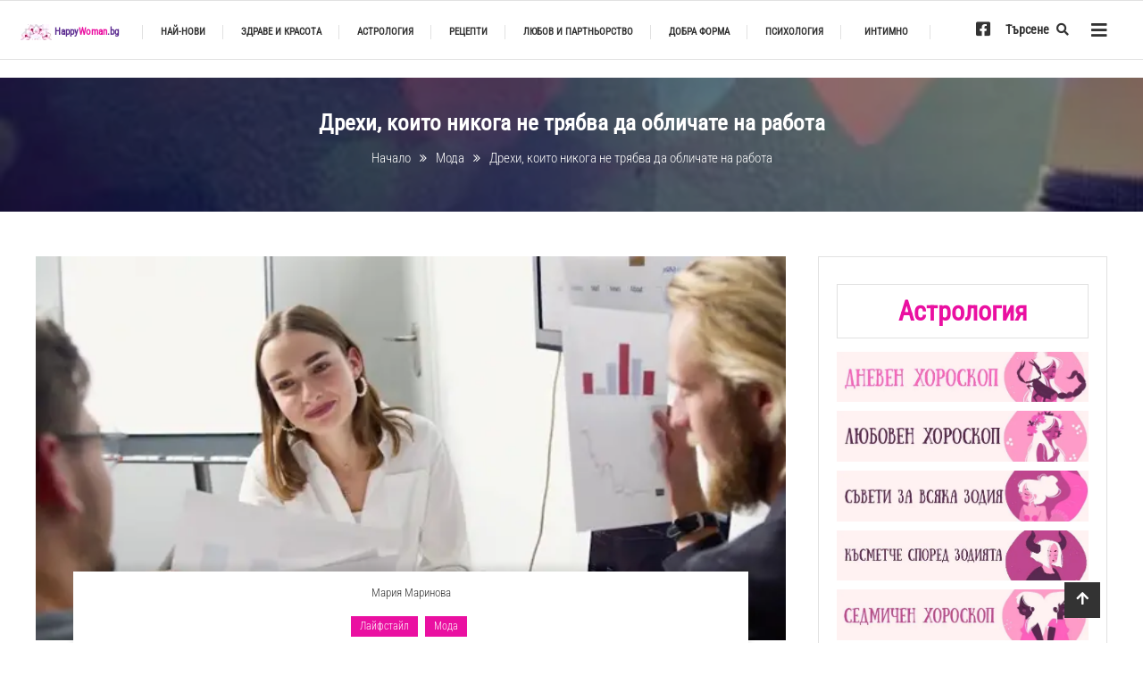

--- FILE ---
content_type: text/html; charset=UTF-8
request_url: https://happywoman.bg/%D0%B4%D1%80%D0%B5%D1%85%D0%B8-%D0%BA%D0%BE%D0%B8%D1%82%D0%BE-%D0%BD%D0%B8%D0%BA%D0%BE%D0%B3%D0%B0-%D0%BD%D0%B5-%D1%82%D1%80%D1%8F%D0%B1%D0%B2%D0%B0-%D0%B4%D0%B0-%D0%BE%D0%B1%D0%BB%D0%B8%D1%87%D0%B0/
body_size: 133598
content:
<!doctype html>
<html lang="bg-BG" prefix="og: https://ogp.me/ns#">
<head><meta charset="UTF-8"><script>if(navigator.userAgent.match(/MSIE|Internet Explorer/i)||navigator.userAgent.match(/Trident\/7\..*?rv:11/i)){var href=document.location.href;if(!href.match(/[?&]nowprocket/)){if(href.indexOf("?")==-1){if(href.indexOf("#")==-1){document.location.href=href+"?nowprocket=1"}else{document.location.href=href.replace("#","?nowprocket=1#")}}else{if(href.indexOf("#")==-1){document.location.href=href+"&nowprocket=1"}else{document.location.href=href.replace("#","&nowprocket=1#")}}}}</script><script>(()=>{class RocketLazyLoadScripts{constructor(){this.v="2.0.4",this.userEvents=["keydown","keyup","mousedown","mouseup","mousemove","mouseover","mouseout","touchmove","touchstart","touchend","touchcancel","wheel","click","dblclick","input"],this.attributeEvents=["onblur","onclick","oncontextmenu","ondblclick","onfocus","onmousedown","onmouseenter","onmouseleave","onmousemove","onmouseout","onmouseover","onmouseup","onmousewheel","onscroll","onsubmit"]}async t(){this.i(),this.o(),/iP(ad|hone)/.test(navigator.userAgent)&&this.h(),this.u(),this.l(this),this.m(),this.k(this),this.p(this),this._(),await Promise.all([this.R(),this.L()]),this.lastBreath=Date.now(),this.S(this),this.P(),this.D(),this.O(),this.M(),await this.C(this.delayedScripts.normal),await this.C(this.delayedScripts.defer),await this.C(this.delayedScripts.async),await this.T(),await this.F(),await this.j(),await this.A(),window.dispatchEvent(new Event("rocket-allScriptsLoaded")),this.everythingLoaded=!0,this.lastTouchEnd&&await new Promise(t=>setTimeout(t,500-Date.now()+this.lastTouchEnd)),this.I(),this.H(),this.U(),this.W()}i(){this.CSPIssue=sessionStorage.getItem("rocketCSPIssue"),document.addEventListener("securitypolicyviolation",t=>{this.CSPIssue||"script-src-elem"!==t.violatedDirective||"data"!==t.blockedURI||(this.CSPIssue=!0,sessionStorage.setItem("rocketCSPIssue",!0))},{isRocket:!0})}o(){window.addEventListener("pageshow",t=>{this.persisted=t.persisted,this.realWindowLoadedFired=!0},{isRocket:!0}),window.addEventListener("pagehide",()=>{this.onFirstUserAction=null},{isRocket:!0})}h(){let t;function e(e){t=e}window.addEventListener("touchstart",e,{isRocket:!0}),window.addEventListener("touchend",function i(o){o.changedTouches[0]&&t.changedTouches[0]&&Math.abs(o.changedTouches[0].pageX-t.changedTouches[0].pageX)<10&&Math.abs(o.changedTouches[0].pageY-t.changedTouches[0].pageY)<10&&o.timeStamp-t.timeStamp<200&&(window.removeEventListener("touchstart",e,{isRocket:!0}),window.removeEventListener("touchend",i,{isRocket:!0}),"INPUT"===o.target.tagName&&"text"===o.target.type||(o.target.dispatchEvent(new TouchEvent("touchend",{target:o.target,bubbles:!0})),o.target.dispatchEvent(new MouseEvent("mouseover",{target:o.target,bubbles:!0})),o.target.dispatchEvent(new PointerEvent("click",{target:o.target,bubbles:!0,cancelable:!0,detail:1,clientX:o.changedTouches[0].clientX,clientY:o.changedTouches[0].clientY})),event.preventDefault()))},{isRocket:!0})}q(t){this.userActionTriggered||("mousemove"!==t.type||this.firstMousemoveIgnored?"keyup"===t.type||"mouseover"===t.type||"mouseout"===t.type||(this.userActionTriggered=!0,this.onFirstUserAction&&this.onFirstUserAction()):this.firstMousemoveIgnored=!0),"click"===t.type&&t.preventDefault(),t.stopPropagation(),t.stopImmediatePropagation(),"touchstart"===this.lastEvent&&"touchend"===t.type&&(this.lastTouchEnd=Date.now()),"click"===t.type&&(this.lastTouchEnd=0),this.lastEvent=t.type,t.composedPath&&t.composedPath()[0].getRootNode()instanceof ShadowRoot&&(t.rocketTarget=t.composedPath()[0]),this.savedUserEvents.push(t)}u(){this.savedUserEvents=[],this.userEventHandler=this.q.bind(this),this.userEvents.forEach(t=>window.addEventListener(t,this.userEventHandler,{passive:!1,isRocket:!0})),document.addEventListener("visibilitychange",this.userEventHandler,{isRocket:!0})}U(){this.userEvents.forEach(t=>window.removeEventListener(t,this.userEventHandler,{passive:!1,isRocket:!0})),document.removeEventListener("visibilitychange",this.userEventHandler,{isRocket:!0}),this.savedUserEvents.forEach(t=>{(t.rocketTarget||t.target).dispatchEvent(new window[t.constructor.name](t.type,t))})}m(){const t="return false",e=Array.from(this.attributeEvents,t=>"data-rocket-"+t),i="["+this.attributeEvents.join("],[")+"]",o="[data-rocket-"+this.attributeEvents.join("],[data-rocket-")+"]",s=(e,i,o)=>{o&&o!==t&&(e.setAttribute("data-rocket-"+i,o),e["rocket"+i]=new Function("event",o),e.setAttribute(i,t))};new MutationObserver(t=>{for(const n of t)"attributes"===n.type&&(n.attributeName.startsWith("data-rocket-")||this.everythingLoaded?n.attributeName.startsWith("data-rocket-")&&this.everythingLoaded&&this.N(n.target,n.attributeName.substring(12)):s(n.target,n.attributeName,n.target.getAttribute(n.attributeName))),"childList"===n.type&&n.addedNodes.forEach(t=>{if(t.nodeType===Node.ELEMENT_NODE)if(this.everythingLoaded)for(const i of[t,...t.querySelectorAll(o)])for(const t of i.getAttributeNames())e.includes(t)&&this.N(i,t.substring(12));else for(const e of[t,...t.querySelectorAll(i)])for(const t of e.getAttributeNames())this.attributeEvents.includes(t)&&s(e,t,e.getAttribute(t))})}).observe(document,{subtree:!0,childList:!0,attributeFilter:[...this.attributeEvents,...e]})}I(){this.attributeEvents.forEach(t=>{document.querySelectorAll("[data-rocket-"+t+"]").forEach(e=>{this.N(e,t)})})}N(t,e){const i=t.getAttribute("data-rocket-"+e);i&&(t.setAttribute(e,i),t.removeAttribute("data-rocket-"+e))}k(t){Object.defineProperty(HTMLElement.prototype,"onclick",{get(){return this.rocketonclick||null},set(e){this.rocketonclick=e,this.setAttribute(t.everythingLoaded?"onclick":"data-rocket-onclick","this.rocketonclick(event)")}})}S(t){function e(e,i){let o=e[i];e[i]=null,Object.defineProperty(e,i,{get:()=>o,set(s){t.everythingLoaded?o=s:e["rocket"+i]=o=s}})}e(document,"onreadystatechange"),e(window,"onload"),e(window,"onpageshow");try{Object.defineProperty(document,"readyState",{get:()=>t.rocketReadyState,set(e){t.rocketReadyState=e},configurable:!0}),document.readyState="loading"}catch(t){console.log("WPRocket DJE readyState conflict, bypassing")}}l(t){this.originalAddEventListener=EventTarget.prototype.addEventListener,this.originalRemoveEventListener=EventTarget.prototype.removeEventListener,this.savedEventListeners=[],EventTarget.prototype.addEventListener=function(e,i,o){o&&o.isRocket||!t.B(e,this)&&!t.userEvents.includes(e)||t.B(e,this)&&!t.userActionTriggered||e.startsWith("rocket-")||t.everythingLoaded?t.originalAddEventListener.call(this,e,i,o):(t.savedEventListeners.push({target:this,remove:!1,type:e,func:i,options:o}),"mouseenter"!==e&&"mouseleave"!==e||t.originalAddEventListener.call(this,e,t.savedUserEvents.push,o))},EventTarget.prototype.removeEventListener=function(e,i,o){o&&o.isRocket||!t.B(e,this)&&!t.userEvents.includes(e)||t.B(e,this)&&!t.userActionTriggered||e.startsWith("rocket-")||t.everythingLoaded?t.originalRemoveEventListener.call(this,e,i,o):t.savedEventListeners.push({target:this,remove:!0,type:e,func:i,options:o})}}J(t,e){this.savedEventListeners=this.savedEventListeners.filter(i=>{let o=i.type,s=i.target||window;return e!==o||t!==s||(this.B(o,s)&&(i.type="rocket-"+o),this.$(i),!1)})}H(){EventTarget.prototype.addEventListener=this.originalAddEventListener,EventTarget.prototype.removeEventListener=this.originalRemoveEventListener,this.savedEventListeners.forEach(t=>this.$(t))}$(t){t.remove?this.originalRemoveEventListener.call(t.target,t.type,t.func,t.options):this.originalAddEventListener.call(t.target,t.type,t.func,t.options)}p(t){let e;function i(e){return t.everythingLoaded?e:e.split(" ").map(t=>"load"===t||t.startsWith("load.")?"rocket-jquery-load":t).join(" ")}function o(o){function s(e){const s=o.fn[e];o.fn[e]=o.fn.init.prototype[e]=function(){return this[0]===window&&t.userActionTriggered&&("string"==typeof arguments[0]||arguments[0]instanceof String?arguments[0]=i(arguments[0]):"object"==typeof arguments[0]&&Object.keys(arguments[0]).forEach(t=>{const e=arguments[0][t];delete arguments[0][t],arguments[0][i(t)]=e})),s.apply(this,arguments),this}}if(o&&o.fn&&!t.allJQueries.includes(o)){const e={DOMContentLoaded:[],"rocket-DOMContentLoaded":[]};for(const t in e)document.addEventListener(t,()=>{e[t].forEach(t=>t())},{isRocket:!0});o.fn.ready=o.fn.init.prototype.ready=function(i){function s(){parseInt(o.fn.jquery)>2?setTimeout(()=>i.bind(document)(o)):i.bind(document)(o)}return"function"==typeof i&&(t.realDomReadyFired?!t.userActionTriggered||t.fauxDomReadyFired?s():e["rocket-DOMContentLoaded"].push(s):e.DOMContentLoaded.push(s)),o([])},s("on"),s("one"),s("off"),t.allJQueries.push(o)}e=o}t.allJQueries=[],o(window.jQuery),Object.defineProperty(window,"jQuery",{get:()=>e,set(t){o(t)}})}P(){const t=new Map;document.write=document.writeln=function(e){const i=document.currentScript,o=document.createRange(),s=i.parentElement;let n=t.get(i);void 0===n&&(n=i.nextSibling,t.set(i,n));const c=document.createDocumentFragment();o.setStart(c,0),c.appendChild(o.createContextualFragment(e)),s.insertBefore(c,n)}}async R(){return new Promise(t=>{this.userActionTriggered?t():this.onFirstUserAction=t})}async L(){return new Promise(t=>{document.addEventListener("DOMContentLoaded",()=>{this.realDomReadyFired=!0,t()},{isRocket:!0})})}async j(){return this.realWindowLoadedFired?Promise.resolve():new Promise(t=>{window.addEventListener("load",t,{isRocket:!0})})}M(){this.pendingScripts=[];this.scriptsMutationObserver=new MutationObserver(t=>{for(const e of t)e.addedNodes.forEach(t=>{"SCRIPT"!==t.tagName||t.noModule||t.isWPRocket||this.pendingScripts.push({script:t,promise:new Promise(e=>{const i=()=>{const i=this.pendingScripts.findIndex(e=>e.script===t);i>=0&&this.pendingScripts.splice(i,1),e()};t.addEventListener("load",i,{isRocket:!0}),t.addEventListener("error",i,{isRocket:!0}),setTimeout(i,1e3)})})})}),this.scriptsMutationObserver.observe(document,{childList:!0,subtree:!0})}async F(){await this.X(),this.pendingScripts.length?(await this.pendingScripts[0].promise,await this.F()):this.scriptsMutationObserver.disconnect()}D(){this.delayedScripts={normal:[],async:[],defer:[]},document.querySelectorAll("script[type$=rocketlazyloadscript]").forEach(t=>{t.hasAttribute("data-rocket-src")?t.hasAttribute("async")&&!1!==t.async?this.delayedScripts.async.push(t):t.hasAttribute("defer")&&!1!==t.defer||"module"===t.getAttribute("data-rocket-type")?this.delayedScripts.defer.push(t):this.delayedScripts.normal.push(t):this.delayedScripts.normal.push(t)})}async _(){await this.L();let t=[];document.querySelectorAll("script[type$=rocketlazyloadscript][data-rocket-src]").forEach(e=>{let i=e.getAttribute("data-rocket-src");if(i&&!i.startsWith("data:")){i.startsWith("//")&&(i=location.protocol+i);try{const o=new URL(i).origin;o!==location.origin&&t.push({src:o,crossOrigin:e.crossOrigin||"module"===e.getAttribute("data-rocket-type")})}catch(t){}}}),t=[...new Map(t.map(t=>[JSON.stringify(t),t])).values()],this.Y(t,"preconnect")}async G(t){if(await this.K(),!0!==t.noModule||!("noModule"in HTMLScriptElement.prototype))return new Promise(e=>{let i;function o(){(i||t).setAttribute("data-rocket-status","executed"),e()}try{if(navigator.userAgent.includes("Firefox/")||""===navigator.vendor||this.CSPIssue)i=document.createElement("script"),[...t.attributes].forEach(t=>{let e=t.nodeName;"type"!==e&&("data-rocket-type"===e&&(e="type"),"data-rocket-src"===e&&(e="src"),i.setAttribute(e,t.nodeValue))}),t.text&&(i.text=t.text),t.nonce&&(i.nonce=t.nonce),i.hasAttribute("src")?(i.addEventListener("load",o,{isRocket:!0}),i.addEventListener("error",()=>{i.setAttribute("data-rocket-status","failed-network"),e()},{isRocket:!0}),setTimeout(()=>{i.isConnected||e()},1)):(i.text=t.text,o()),i.isWPRocket=!0,t.parentNode.replaceChild(i,t);else{const i=t.getAttribute("data-rocket-type"),s=t.getAttribute("data-rocket-src");i?(t.type=i,t.removeAttribute("data-rocket-type")):t.removeAttribute("type"),t.addEventListener("load",o,{isRocket:!0}),t.addEventListener("error",i=>{this.CSPIssue&&i.target.src.startsWith("data:")?(console.log("WPRocket: CSP fallback activated"),t.removeAttribute("src"),this.G(t).then(e)):(t.setAttribute("data-rocket-status","failed-network"),e())},{isRocket:!0}),s?(t.fetchPriority="high",t.removeAttribute("data-rocket-src"),t.src=s):t.src="data:text/javascript;base64,"+window.btoa(unescape(encodeURIComponent(t.text)))}}catch(i){t.setAttribute("data-rocket-status","failed-transform"),e()}});t.setAttribute("data-rocket-status","skipped")}async C(t){const e=t.shift();return e?(e.isConnected&&await this.G(e),this.C(t)):Promise.resolve()}O(){this.Y([...this.delayedScripts.normal,...this.delayedScripts.defer,...this.delayedScripts.async],"preload")}Y(t,e){this.trash=this.trash||[];let i=!0;var o=document.createDocumentFragment();t.forEach(t=>{const s=t.getAttribute&&t.getAttribute("data-rocket-src")||t.src;if(s&&!s.startsWith("data:")){const n=document.createElement("link");n.href=s,n.rel=e,"preconnect"!==e&&(n.as="script",n.fetchPriority=i?"high":"low"),t.getAttribute&&"module"===t.getAttribute("data-rocket-type")&&(n.crossOrigin=!0),t.crossOrigin&&(n.crossOrigin=t.crossOrigin),t.integrity&&(n.integrity=t.integrity),t.nonce&&(n.nonce=t.nonce),o.appendChild(n),this.trash.push(n),i=!1}}),document.head.appendChild(o)}W(){this.trash.forEach(t=>t.remove())}async T(){try{document.readyState="interactive"}catch(t){}this.fauxDomReadyFired=!0;try{await this.K(),this.J(document,"readystatechange"),document.dispatchEvent(new Event("rocket-readystatechange")),await this.K(),document.rocketonreadystatechange&&document.rocketonreadystatechange(),await this.K(),this.J(document,"DOMContentLoaded"),document.dispatchEvent(new Event("rocket-DOMContentLoaded")),await this.K(),this.J(window,"DOMContentLoaded"),window.dispatchEvent(new Event("rocket-DOMContentLoaded"))}catch(t){console.error(t)}}async A(){try{document.readyState="complete"}catch(t){}try{await this.K(),this.J(document,"readystatechange"),document.dispatchEvent(new Event("rocket-readystatechange")),await this.K(),document.rocketonreadystatechange&&document.rocketonreadystatechange(),await this.K(),this.J(window,"load"),window.dispatchEvent(new Event("rocket-load")),await this.K(),window.rocketonload&&window.rocketonload(),await this.K(),this.allJQueries.forEach(t=>t(window).trigger("rocket-jquery-load")),await this.K(),this.J(window,"pageshow");const t=new Event("rocket-pageshow");t.persisted=this.persisted,window.dispatchEvent(t),await this.K(),window.rocketonpageshow&&window.rocketonpageshow({persisted:this.persisted})}catch(t){console.error(t)}}async K(){Date.now()-this.lastBreath>45&&(await this.X(),this.lastBreath=Date.now())}async X(){return document.hidden?new Promise(t=>setTimeout(t)):new Promise(t=>requestAnimationFrame(t))}B(t,e){return e===document&&"readystatechange"===t||(e===document&&"DOMContentLoaded"===t||(e===window&&"DOMContentLoaded"===t||(e===window&&"load"===t||e===window&&"pageshow"===t)))}static run(){(new RocketLazyLoadScripts).t()}}RocketLazyLoadScripts.run()})();</script>
	
	<meta name="viewport" content="width=device-width, initial-scale=1">
	<link rel="profile" href="https://gmpg.org/xfn/11">
	<script type="rocketlazyloadscript" data-minify="1" id="cookieyes" data-rocket-type="text/javascript" data-rocket-src="https://happywoman.bg/wp-content/cache/min/1/client_data/57131e7f9f449c9d5621fa62/script.js?ver=1762347005" data-rocket-defer defer></script>

		<style>img:is([sizes="auto" i], [sizes^="auto," i]) { contain-intrinsic-size: 3000px 1500px }</style>
	
<!-- Search Engine Optimization by Rank Math PRO - https://rankmath.com/ -->
<title>Дрехи, които никога не трябва да обличате на работа &ndash; Щастливите жени - HappyWoman.bg</title>
<link data-wpr-hosted-gf-parameters="family=Roboto%20Condensed%3A300%2C400%7CLora%3A400%2C700%7CRoboto%3A300%2C400%2C400i%2C500%2C700&subset=latin%2Ccyrillic-ext%2Cgreek-ext%2Cgreek%2Cvietnamese%2Clatin-ext%2Ccyrillic%2Ckhmer%2Cdevanagari%2Carabic%2Chebrew%2Ctelugu,latin%2Clatin-ext&display=swap" href="https://happywoman.bg/wp-content/cache/fonts/1/google-fonts/css/9/f/8/02d7842fa2e7360062aca3af884c3.css" rel="stylesheet">
<meta name="description" content="Работната етика е нещо, което е много важно, ако искаме да сме успешни в това, което правим. Освен професионализмът и качествата ни, външният вид също е много"/>
<meta name="robots" content="follow, index, max-snippet:-1, max-video-preview:-1, max-image-preview:large"/>
<link rel="canonical" href="https://happywoman.bg/%d0%b4%d1%80%d0%b5%d1%85%d0%b8-%d0%ba%d0%be%d0%b8%d1%82%d0%be-%d0%bd%d0%b8%d0%ba%d0%be%d0%b3%d0%b0-%d0%bd%d0%b5-%d1%82%d1%80%d1%8f%d0%b1%d0%b2%d0%b0-%d0%b4%d0%b0-%d0%be%d0%b1%d0%bb%d0%b8%d1%87%d0%b0/" />
<meta property="og:locale" content="bg_BG" />
<meta property="og:type" content="article" />
<meta property="og:title" content="Дрехи, които никога не трябва да обличате на работа &ndash; Щастливите жени - HappyWoman.bg" />
<meta property="og:description" content="Работната етика е нещо, което е много важно, ако искаме да сме успешни в това, което правим. Освен професионализмът и качествата ни, външният вид също е много" />
<meta property="og:url" content="https://happywoman.bg/%d0%b4%d1%80%d0%b5%d1%85%d0%b8-%d0%ba%d0%be%d0%b8%d1%82%d0%be-%d0%bd%d0%b8%d0%ba%d0%be%d0%b3%d0%b0-%d0%bd%d0%b5-%d1%82%d1%80%d1%8f%d0%b1%d0%b2%d0%b0-%d0%b4%d0%b0-%d0%be%d0%b1%d0%bb%d0%b8%d1%87%d0%b0/" />
<meta property="og:site_name" content="Щастливите жени - HappyWoman.bg" />
<meta property="article:publisher" content="https://www.facebook.com/HappyWomanBG/" />
<meta property="article:tag" content="дрехи" />
<meta property="article:tag" content="мода" />
<meta property="article:tag" content="на работното място" />
<meta property="article:section" content="Лайфстайл" />
<meta property="og:updated_time" content="2022-12-06T23:47:26+02:00" />
<meta property="og:image" content="https://happywoman.bg/wp-content/uploads/2021/10/Дрехи-които-никога-не-трябва-да-обличате-на-работа.jpg" />
<meta property="og:image:secure_url" content="https://happywoman.bg/wp-content/uploads/2021/10/Дрехи-които-никога-не-трябва-да-обличате-на-работа.jpg" />
<meta property="og:image:width" content="600" />
<meta property="og:image:height" content="307" />
<meta property="og:image:alt" content="Дрехи, които никога не трябва да обличате на работа" />
<meta property="og:image:type" content="image/jpeg" />
<meta property="article:published_time" content="2021-10-19T23:16:24+03:00" />
<meta property="article:modified_time" content="2022-12-06T23:47:26+02:00" />
<meta name="twitter:card" content="summary_large_image" />
<meta name="twitter:title" content="Дрехи, които никога не трябва да обличате на работа &ndash; Щастливите жени - HappyWoman.bg" />
<meta name="twitter:description" content="Работната етика е нещо, което е много важно, ако искаме да сме успешни в това, което правим. Освен професионализмът и качествата ни, външният вид също е много" />
<meta name="twitter:image" content="https://happywoman.bg/wp-content/uploads/2021/10/Дрехи-които-никога-не-трябва-да-обличате-на-работа.jpg" />
<meta name="twitter:label1" content="Written by" />
<meta name="twitter:data1" content="Мария Маринова" />
<meta name="twitter:label2" content="Time to read" />
<meta name="twitter:data2" content="3 minutes" />
<script type="application/ld+json" class="rank-math-schema-pro">{"@context":"https://schema.org","@graph":[{"@type":"Place","@id":"https://happywoman.bg/#place","address":{"@type":"PostalAddress","streetAddress":"1729 \u0421\u043e\u0444\u0438\u044f, \u041c\u043b\u0430\u0434\u043e\u0441\u0442 1\u0410","addressLocality":"\u0421\u043e\u0444\u0438\u044f, \u041c\u043b\u0430\u0434\u043e\u0441\u0442 1\u0410","postalCode":"1729","addressRegion":"\u0411\u044a\u043b\u0433\u0430\u0440\u0438\u044f","addressCountry":"BG"}},{"@type":"Organization","@id":"https://happywoman.bg/#organization","name":"office@moxxadvertising.com","url":"https://happywoman.bg","sameAs":["https://www.facebook.com/HappyWomanBG/"],"address":{"@type":"PostalAddress","streetAddress":"1729 \u0421\u043e\u0444\u0438\u044f, \u041c\u043b\u0430\u0434\u043e\u0441\u0442 1\u0410","addressLocality":"\u0421\u043e\u0444\u0438\u044f, \u041c\u043b\u0430\u0434\u043e\u0441\u0442 1\u0410","postalCode":"1729","addressRegion":"\u0411\u044a\u043b\u0433\u0430\u0440\u0438\u044f","addressCountry":"BG"},"logo":{"@type":"ImageObject","@id":"https://happywoman.bg/#logo","url":"https://happywoman.bg/wp-content/uploads/2021/02/cropped-Screenshot_10-1.png","contentUrl":"https://happywoman.bg/wp-content/uploads/2021/02/cropped-Screenshot_10-1.png","caption":"\u0429\u0430\u0441\u0442\u043b\u0438\u0432\u0438\u0442\u0435 \u0436\u0435\u043d\u0438 - HappyWoman.bg","inLanguage":"bg-BG","width":"429","height":"288"},"contactPoint":[{"@type":"ContactPoint","telephone":"+359 895 166 177","contactType":"customer support"}],"location":{"@id":"https://happywoman.bg/#place"}},{"@type":"WebSite","@id":"https://happywoman.bg/#website","url":"https://happywoman.bg","name":"\u0429\u0430\u0441\u0442\u043b\u0438\u0432\u0438\u0442\u0435 \u0436\u0435\u043d\u0438 - HappyWoman.bg","publisher":{"@id":"https://happywoman.bg/#organization"},"inLanguage":"bg-BG"},{"@type":"ImageObject","@id":"https://happywoman.bg/wp-content/uploads/2021/10/\u0414\u0440\u0435\u0445\u0438-\u043a\u043e\u0438\u0442\u043e-\u043d\u0438\u043a\u043e\u0433\u0430-\u043d\u0435-\u0442\u0440\u044f\u0431\u0432\u0430-\u0434\u0430-\u043e\u0431\u043b\u0438\u0447\u0430\u0442\u0435-\u043d\u0430-\u0440\u0430\u0431\u043e\u0442\u0430.jpg","url":"https://happywoman.bg/wp-content/uploads/2021/10/\u0414\u0440\u0435\u0445\u0438-\u043a\u043e\u0438\u0442\u043e-\u043d\u0438\u043a\u043e\u0433\u0430-\u043d\u0435-\u0442\u0440\u044f\u0431\u0432\u0430-\u0434\u0430-\u043e\u0431\u043b\u0438\u0447\u0430\u0442\u0435-\u043d\u0430-\u0440\u0430\u0431\u043e\u0442\u0430.jpg","width":"600","height":"307","caption":"\u0414\u0440\u0435\u0445\u0438, \u043a\u043e\u0438\u0442\u043e \u043d\u0438\u043a\u043e\u0433\u0430 \u043d\u0435 \u0442\u0440\u044f\u0431\u0432\u0430 \u0434\u0430 \u043e\u0431\u043b\u0438\u0447\u0430\u0442\u0435 \u043d\u0430 \u0440\u0430\u0431\u043e\u0442\u0430","inLanguage":"bg-BG"},{"@type":"WebPage","@id":"https://happywoman.bg/%d0%b4%d1%80%d0%b5%d1%85%d0%b8-%d0%ba%d0%be%d0%b8%d1%82%d0%be-%d0%bd%d0%b8%d0%ba%d0%be%d0%b3%d0%b0-%d0%bd%d0%b5-%d1%82%d1%80%d1%8f%d0%b1%d0%b2%d0%b0-%d0%b4%d0%b0-%d0%be%d0%b1%d0%bb%d0%b8%d1%87%d0%b0/#webpage","url":"https://happywoman.bg/%d0%b4%d1%80%d0%b5%d1%85%d0%b8-%d0%ba%d0%be%d0%b8%d1%82%d0%be-%d0%bd%d0%b8%d0%ba%d0%be%d0%b3%d0%b0-%d0%bd%d0%b5-%d1%82%d1%80%d1%8f%d0%b1%d0%b2%d0%b0-%d0%b4%d0%b0-%d0%be%d0%b1%d0%bb%d0%b8%d1%87%d0%b0/","name":"\u0414\u0440\u0435\u0445\u0438, \u043a\u043e\u0438\u0442\u043e \u043d\u0438\u043a\u043e\u0433\u0430 \u043d\u0435 \u0442\u0440\u044f\u0431\u0432\u0430 \u0434\u0430 \u043e\u0431\u043b\u0438\u0447\u0430\u0442\u0435 \u043d\u0430 \u0440\u0430\u0431\u043e\u0442\u0430 &ndash; \u0429\u0430\u0441\u0442\u043b\u0438\u0432\u0438\u0442\u0435 \u0436\u0435\u043d\u0438 - HappyWoman.bg","datePublished":"2021-10-19T23:16:24+03:00","dateModified":"2022-12-06T23:47:26+02:00","isPartOf":{"@id":"https://happywoman.bg/#website"},"primaryImageOfPage":{"@id":"https://happywoman.bg/wp-content/uploads/2021/10/\u0414\u0440\u0435\u0445\u0438-\u043a\u043e\u0438\u0442\u043e-\u043d\u0438\u043a\u043e\u0433\u0430-\u043d\u0435-\u0442\u0440\u044f\u0431\u0432\u0430-\u0434\u0430-\u043e\u0431\u043b\u0438\u0447\u0430\u0442\u0435-\u043d\u0430-\u0440\u0430\u0431\u043e\u0442\u0430.jpg"},"inLanguage":"bg-BG"},{"@type":"Person","@id":"https://happywoman.bg/author/mariq/","name":"\u041c\u0430\u0440\u0438\u044f \u041c\u0430\u0440\u0438\u043d\u043e\u0432\u0430","url":"https://happywoman.bg/author/mariq/","image":{"@type":"ImageObject","@id":"https://secure.gravatar.com/avatar/2db3dd4c759b185c633ff02bab3ef7e4b3f5f64c03c98566338d291c93026491?s=96&amp;d=mm&amp;r=g","url":"https://secure.gravatar.com/avatar/2db3dd4c759b185c633ff02bab3ef7e4b3f5f64c03c98566338d291c93026491?s=96&amp;d=mm&amp;r=g","caption":"\u041c\u0430\u0440\u0438\u044f \u041c\u0430\u0440\u0438\u043d\u043e\u0432\u0430","inLanguage":"bg-BG"},"worksFor":{"@id":"https://happywoman.bg/#organization"}},{"@type":"NewsArticle","headline":"\u0414\u0440\u0435\u0445\u0438, \u043a\u043e\u0438\u0442\u043e \u043d\u0438\u043a\u043e\u0433\u0430 \u043d\u0435 \u0442\u0440\u044f\u0431\u0432\u0430 \u0434\u0430 \u043e\u0431\u043b\u0438\u0447\u0430\u0442\u0435 \u043d\u0430 \u0440\u0430\u0431\u043e\u0442\u0430 &ndash; \u0429\u0430\u0441\u0442\u043b\u0438\u0432\u0438\u0442\u0435 \u0436\u0435\u043d\u0438 - HappyWoman.bg","keywords":"\u0414\u0440\u0435\u0445\u0438 \u043a\u043e\u0438\u0442\u043e \u043d\u0438\u043a\u043e\u0433\u0430 \u043d\u0435 \u0442\u0440\u044f\u0431\u0432\u0430 \u0434\u0430 \u043e\u0431\u043b\u0438\u0447\u0430\u0442\u0435 \u043d\u0430 \u0440\u0430\u0431\u043e\u0442\u0430","datePublished":"2021-10-19T23:16:24+03:00","dateModified":"2022-12-06T23:47:26+02:00","articleSection":"\u041b\u0430\u0439\u0444\u0441\u0442\u0430\u0439\u043b, \u041c\u043e\u0434\u0430","author":{"@id":"https://happywoman.bg/author/mariq/","name":"\u041c\u0430\u0440\u0438\u044f \u041c\u0430\u0440\u0438\u043d\u043e\u0432\u0430"},"publisher":{"@id":"https://happywoman.bg/#organization"},"description":"\u0420\u0430\u0431\u043e\u0442\u043d\u0430\u0442\u0430 \u0435\u0442\u0438\u043a\u0430 \u0435 \u043d\u0435\u0449\u043e, \u043a\u043e\u0435\u0442\u043e \u0435 \u043c\u043d\u043e\u0433\u043e \u0432\u0430\u0436\u043d\u043e, \u0430\u043a\u043e \u0438\u0441\u043a\u0430\u043c\u0435 \u0434\u0430 \u0441\u043c\u0435 \u0443\u0441\u043f\u0435\u0448\u043d\u0438 \u0432 \u0442\u043e\u0432\u0430, \u043a\u043e\u0435\u0442\u043e \u043f\u0440\u0430\u0432\u0438\u043c. \u041e\u0441\u0432\u0435\u043d \u043f\u0440\u043e\u0444\u0435\u0441\u0438\u043e\u043d\u0430\u043b\u0438\u0437\u043c\u044a\u0442 \u0438 \u043a\u0430\u0447\u0435\u0441\u0442\u0432\u0430\u0442\u0430 \u043d\u0438, \u0432\u044a\u043d\u0448\u043d\u0438\u044f\u0442 \u0432\u0438\u0434 \u0441\u044a\u0449\u043e \u0435 \u043c\u043d\u043e\u0433\u043e","copyrightYear":"2022","copyrightHolder":{"@id":"https://happywoman.bg/#organization"},"name":"\u0414\u0440\u0435\u0445\u0438, \u043a\u043e\u0438\u0442\u043e \u043d\u0438\u043a\u043e\u0433\u0430 \u043d\u0435 \u0442\u0440\u044f\u0431\u0432\u0430 \u0434\u0430 \u043e\u0431\u043b\u0438\u0447\u0430\u0442\u0435 \u043d\u0430 \u0440\u0430\u0431\u043e\u0442\u0430 &ndash; \u0429\u0430\u0441\u0442\u043b\u0438\u0432\u0438\u0442\u0435 \u0436\u0435\u043d\u0438 - HappyWoman.bg","@id":"https://happywoman.bg/%d0%b4%d1%80%d0%b5%d1%85%d0%b8-%d0%ba%d0%be%d0%b8%d1%82%d0%be-%d0%bd%d0%b8%d0%ba%d0%be%d0%b3%d0%b0-%d0%bd%d0%b5-%d1%82%d1%80%d1%8f%d0%b1%d0%b2%d0%b0-%d0%b4%d0%b0-%d0%be%d0%b1%d0%bb%d0%b8%d1%87%d0%b0/#richSnippet","isPartOf":{"@id":"https://happywoman.bg/%d0%b4%d1%80%d0%b5%d1%85%d0%b8-%d0%ba%d0%be%d0%b8%d1%82%d0%be-%d0%bd%d0%b8%d0%ba%d0%be%d0%b3%d0%b0-%d0%bd%d0%b5-%d1%82%d1%80%d1%8f%d0%b1%d0%b2%d0%b0-%d0%b4%d0%b0-%d0%be%d0%b1%d0%bb%d0%b8%d1%87%d0%b0/#webpage"},"image":{"@id":"https://happywoman.bg/wp-content/uploads/2021/10/\u0414\u0440\u0435\u0445\u0438-\u043a\u043e\u0438\u0442\u043e-\u043d\u0438\u043a\u043e\u0433\u0430-\u043d\u0435-\u0442\u0440\u044f\u0431\u0432\u0430-\u0434\u0430-\u043e\u0431\u043b\u0438\u0447\u0430\u0442\u0435-\u043d\u0430-\u0440\u0430\u0431\u043e\u0442\u0430.jpg"},"inLanguage":"bg-BG","mainEntityOfPage":{"@id":"https://happywoman.bg/%d0%b4%d1%80%d0%b5%d1%85%d0%b8-%d0%ba%d0%be%d0%b8%d1%82%d0%be-%d0%bd%d0%b8%d0%ba%d0%be%d0%b3%d0%b0-%d0%bd%d0%b5-%d1%82%d1%80%d1%8f%d0%b1%d0%b2%d0%b0-%d0%b4%d0%b0-%d0%be%d0%b1%d0%bb%d0%b8%d1%87%d0%b0/#webpage"}}]}</script>
<!-- /Rank Math WordPress SEO plugin -->

<script type="rocketlazyloadscript" data-rocket-type='application/javascript'  id='pys-version-script'>console.log('PixelYourSite Free version 11.1.3');</script>
<link rel='dns-prefetch' href='//fonts.googleapis.com' />
<link href='https://fonts.gstatic.com' crossorigin rel='preconnect' />
<link rel="alternate" type="application/rss+xml" title="Щастливите жени - HappyWoman.bg &raquo; Поток" href="https://happywoman.bg/feed/" />
<link rel="alternate" type="application/rss+xml" title="Щастливите жени - HappyWoman.bg &raquo; поток за коментари" href="https://happywoman.bg/comments/feed/" />
<style id='wp-emoji-styles-inline-css' type='text/css'>

	img.wp-smiley, img.emoji {
		display: inline !important;
		border: none !important;
		box-shadow: none !important;
		height: 1em !important;
		width: 1em !important;
		margin: 0 0.07em !important;
		vertical-align: -0.1em !important;
		background: none !important;
		padding: 0 !important;
	}
</style>
<link rel='stylesheet' id='wp-block-library-css' href='https://happywoman.bg/wp-includes/css/dist/block-library/style.min.css?ver=6.8.3' type='text/css' media='all' />
<style id='classic-theme-styles-inline-css' type='text/css'>
/*! This file is auto-generated */
.wp-block-button__link{color:#fff;background-color:#32373c;border-radius:9999px;box-shadow:none;text-decoration:none;padding:calc(.667em + 2px) calc(1.333em + 2px);font-size:1.125em}.wp-block-file__button{background:#32373c;color:#fff;text-decoration:none}
</style>
<link data-minify="1" rel='stylesheet' id='jet-engine-frontend-css' href='https://happywoman.bg/wp-content/cache/min/1/wp-content/plugins/jet-engine/assets/css/frontend.css?ver=1762347004' type='text/css' media='all' />
<style id='global-styles-inline-css' type='text/css'>
:root{--wp--preset--aspect-ratio--square: 1;--wp--preset--aspect-ratio--4-3: 4/3;--wp--preset--aspect-ratio--3-4: 3/4;--wp--preset--aspect-ratio--3-2: 3/2;--wp--preset--aspect-ratio--2-3: 2/3;--wp--preset--aspect-ratio--16-9: 16/9;--wp--preset--aspect-ratio--9-16: 9/16;--wp--preset--color--black: #000000;--wp--preset--color--cyan-bluish-gray: #abb8c3;--wp--preset--color--white: #ffffff;--wp--preset--color--pale-pink: #f78da7;--wp--preset--color--vivid-red: #cf2e2e;--wp--preset--color--luminous-vivid-orange: #ff6900;--wp--preset--color--luminous-vivid-amber: #fcb900;--wp--preset--color--light-green-cyan: #7bdcb5;--wp--preset--color--vivid-green-cyan: #00d084;--wp--preset--color--pale-cyan-blue: #8ed1fc;--wp--preset--color--vivid-cyan-blue: #0693e3;--wp--preset--color--vivid-purple: #9b51e0;--wp--preset--gradient--vivid-cyan-blue-to-vivid-purple: linear-gradient(135deg,rgba(6,147,227,1) 0%,rgb(155,81,224) 100%);--wp--preset--gradient--light-green-cyan-to-vivid-green-cyan: linear-gradient(135deg,rgb(122,220,180) 0%,rgb(0,208,130) 100%);--wp--preset--gradient--luminous-vivid-amber-to-luminous-vivid-orange: linear-gradient(135deg,rgba(252,185,0,1) 0%,rgba(255,105,0,1) 100%);--wp--preset--gradient--luminous-vivid-orange-to-vivid-red: linear-gradient(135deg,rgba(255,105,0,1) 0%,rgb(207,46,46) 100%);--wp--preset--gradient--very-light-gray-to-cyan-bluish-gray: linear-gradient(135deg,rgb(238,238,238) 0%,rgb(169,184,195) 100%);--wp--preset--gradient--cool-to-warm-spectrum: linear-gradient(135deg,rgb(74,234,220) 0%,rgb(151,120,209) 20%,rgb(207,42,186) 40%,rgb(238,44,130) 60%,rgb(251,105,98) 80%,rgb(254,248,76) 100%);--wp--preset--gradient--blush-light-purple: linear-gradient(135deg,rgb(255,206,236) 0%,rgb(152,150,240) 100%);--wp--preset--gradient--blush-bordeaux: linear-gradient(135deg,rgb(254,205,165) 0%,rgb(254,45,45) 50%,rgb(107,0,62) 100%);--wp--preset--gradient--luminous-dusk: linear-gradient(135deg,rgb(255,203,112) 0%,rgb(199,81,192) 50%,rgb(65,88,208) 100%);--wp--preset--gradient--pale-ocean: linear-gradient(135deg,rgb(255,245,203) 0%,rgb(182,227,212) 50%,rgb(51,167,181) 100%);--wp--preset--gradient--electric-grass: linear-gradient(135deg,rgb(202,248,128) 0%,rgb(113,206,126) 100%);--wp--preset--gradient--midnight: linear-gradient(135deg,rgb(2,3,129) 0%,rgb(40,116,252) 100%);--wp--preset--font-size--small: 13px;--wp--preset--font-size--medium: 20px;--wp--preset--font-size--large: 36px;--wp--preset--font-size--x-large: 42px;--wp--preset--spacing--20: 0.44rem;--wp--preset--spacing--30: 0.67rem;--wp--preset--spacing--40: 1rem;--wp--preset--spacing--50: 1.5rem;--wp--preset--spacing--60: 2.25rem;--wp--preset--spacing--70: 3.38rem;--wp--preset--spacing--80: 5.06rem;--wp--preset--shadow--natural: 6px 6px 9px rgba(0, 0, 0, 0.2);--wp--preset--shadow--deep: 12px 12px 50px rgba(0, 0, 0, 0.4);--wp--preset--shadow--sharp: 6px 6px 0px rgba(0, 0, 0, 0.2);--wp--preset--shadow--outlined: 6px 6px 0px -3px rgba(255, 255, 255, 1), 6px 6px rgba(0, 0, 0, 1);--wp--preset--shadow--crisp: 6px 6px 0px rgba(0, 0, 0, 1);}:where(.is-layout-flex){gap: 0.5em;}:where(.is-layout-grid){gap: 0.5em;}body .is-layout-flex{display: flex;}.is-layout-flex{flex-wrap: wrap;align-items: center;}.is-layout-flex > :is(*, div){margin: 0;}body .is-layout-grid{display: grid;}.is-layout-grid > :is(*, div){margin: 0;}:where(.wp-block-columns.is-layout-flex){gap: 2em;}:where(.wp-block-columns.is-layout-grid){gap: 2em;}:where(.wp-block-post-template.is-layout-flex){gap: 1.25em;}:where(.wp-block-post-template.is-layout-grid){gap: 1.25em;}.has-black-color{color: var(--wp--preset--color--black) !important;}.has-cyan-bluish-gray-color{color: var(--wp--preset--color--cyan-bluish-gray) !important;}.has-white-color{color: var(--wp--preset--color--white) !important;}.has-pale-pink-color{color: var(--wp--preset--color--pale-pink) !important;}.has-vivid-red-color{color: var(--wp--preset--color--vivid-red) !important;}.has-luminous-vivid-orange-color{color: var(--wp--preset--color--luminous-vivid-orange) !important;}.has-luminous-vivid-amber-color{color: var(--wp--preset--color--luminous-vivid-amber) !important;}.has-light-green-cyan-color{color: var(--wp--preset--color--light-green-cyan) !important;}.has-vivid-green-cyan-color{color: var(--wp--preset--color--vivid-green-cyan) !important;}.has-pale-cyan-blue-color{color: var(--wp--preset--color--pale-cyan-blue) !important;}.has-vivid-cyan-blue-color{color: var(--wp--preset--color--vivid-cyan-blue) !important;}.has-vivid-purple-color{color: var(--wp--preset--color--vivid-purple) !important;}.has-black-background-color{background-color: var(--wp--preset--color--black) !important;}.has-cyan-bluish-gray-background-color{background-color: var(--wp--preset--color--cyan-bluish-gray) !important;}.has-white-background-color{background-color: var(--wp--preset--color--white) !important;}.has-pale-pink-background-color{background-color: var(--wp--preset--color--pale-pink) !important;}.has-vivid-red-background-color{background-color: var(--wp--preset--color--vivid-red) !important;}.has-luminous-vivid-orange-background-color{background-color: var(--wp--preset--color--luminous-vivid-orange) !important;}.has-luminous-vivid-amber-background-color{background-color: var(--wp--preset--color--luminous-vivid-amber) !important;}.has-light-green-cyan-background-color{background-color: var(--wp--preset--color--light-green-cyan) !important;}.has-vivid-green-cyan-background-color{background-color: var(--wp--preset--color--vivid-green-cyan) !important;}.has-pale-cyan-blue-background-color{background-color: var(--wp--preset--color--pale-cyan-blue) !important;}.has-vivid-cyan-blue-background-color{background-color: var(--wp--preset--color--vivid-cyan-blue) !important;}.has-vivid-purple-background-color{background-color: var(--wp--preset--color--vivid-purple) !important;}.has-black-border-color{border-color: var(--wp--preset--color--black) !important;}.has-cyan-bluish-gray-border-color{border-color: var(--wp--preset--color--cyan-bluish-gray) !important;}.has-white-border-color{border-color: var(--wp--preset--color--white) !important;}.has-pale-pink-border-color{border-color: var(--wp--preset--color--pale-pink) !important;}.has-vivid-red-border-color{border-color: var(--wp--preset--color--vivid-red) !important;}.has-luminous-vivid-orange-border-color{border-color: var(--wp--preset--color--luminous-vivid-orange) !important;}.has-luminous-vivid-amber-border-color{border-color: var(--wp--preset--color--luminous-vivid-amber) !important;}.has-light-green-cyan-border-color{border-color: var(--wp--preset--color--light-green-cyan) !important;}.has-vivid-green-cyan-border-color{border-color: var(--wp--preset--color--vivid-green-cyan) !important;}.has-pale-cyan-blue-border-color{border-color: var(--wp--preset--color--pale-cyan-blue) !important;}.has-vivid-cyan-blue-border-color{border-color: var(--wp--preset--color--vivid-cyan-blue) !important;}.has-vivid-purple-border-color{border-color: var(--wp--preset--color--vivid-purple) !important;}.has-vivid-cyan-blue-to-vivid-purple-gradient-background{background: var(--wp--preset--gradient--vivid-cyan-blue-to-vivid-purple) !important;}.has-light-green-cyan-to-vivid-green-cyan-gradient-background{background: var(--wp--preset--gradient--light-green-cyan-to-vivid-green-cyan) !important;}.has-luminous-vivid-amber-to-luminous-vivid-orange-gradient-background{background: var(--wp--preset--gradient--luminous-vivid-amber-to-luminous-vivid-orange) !important;}.has-luminous-vivid-orange-to-vivid-red-gradient-background{background: var(--wp--preset--gradient--luminous-vivid-orange-to-vivid-red) !important;}.has-very-light-gray-to-cyan-bluish-gray-gradient-background{background: var(--wp--preset--gradient--very-light-gray-to-cyan-bluish-gray) !important;}.has-cool-to-warm-spectrum-gradient-background{background: var(--wp--preset--gradient--cool-to-warm-spectrum) !important;}.has-blush-light-purple-gradient-background{background: var(--wp--preset--gradient--blush-light-purple) !important;}.has-blush-bordeaux-gradient-background{background: var(--wp--preset--gradient--blush-bordeaux) !important;}.has-luminous-dusk-gradient-background{background: var(--wp--preset--gradient--luminous-dusk) !important;}.has-pale-ocean-gradient-background{background: var(--wp--preset--gradient--pale-ocean) !important;}.has-electric-grass-gradient-background{background: var(--wp--preset--gradient--electric-grass) !important;}.has-midnight-gradient-background{background: var(--wp--preset--gradient--midnight) !important;}.has-small-font-size{font-size: var(--wp--preset--font-size--small) !important;}.has-medium-font-size{font-size: var(--wp--preset--font-size--medium) !important;}.has-large-font-size{font-size: var(--wp--preset--font-size--large) !important;}.has-x-large-font-size{font-size: var(--wp--preset--font-size--x-large) !important;}
:where(.wp-block-post-template.is-layout-flex){gap: 1.25em;}:where(.wp-block-post-template.is-layout-grid){gap: 1.25em;}
:where(.wp-block-columns.is-layout-flex){gap: 2em;}:where(.wp-block-columns.is-layout-grid){gap: 2em;}
:root :where(.wp-block-pullquote){font-size: 1.5em;line-height: 1.6;}
</style>
<link data-minify="1" rel='stylesheet' id='affiliate-ad-manager-styles-css' href='https://happywoman.bg/wp-content/cache/min/1/wp-content/plugins/affiliate_ads_manager/styles.css?ver=1762347004' type='text/css' media='all' />
<link rel='stylesheet' id='cookie-notice-front-css' href='https://happywoman.bg/wp-content/plugins/cookie-notice/css/front.min.css?ver=2.5.8' type='text/css' media='all' />
<link data-minify="1" rel='stylesheet' id='splw-fontello-css' href='https://happywoman.bg/wp-content/cache/min/1/wp-content/plugins/location-weather/assets/css/fontello.min.css?ver=1762347004' type='text/css' media='all' />
<link rel='stylesheet' id='splw-styles-css' href='https://happywoman.bg/wp-content/plugins/location-weather/assets/css/splw-style.min.css?ver=2.1.4' type='text/css' media='all' />
<style id='splw-styles-inline-css' type='text/css'>
#splw-location-weather-1981.splw-main-wrapper {max-width: 320px;margin : auto;margin-bottom: 2em;}#splw-location-weather-1981.splw-main-wrapper.horizontal {max-width: 800px;}#splw-location-weather-1981 .splw-lite-wrapper,#splw-location-weather-1981 .splw-forecast-weather select,#splw-location-weather-1981 .splw-forecast-weather option,#splw-location-weather-1981 .splw-lite-wrapper .splw-weather-attribution a{text-decoration: none;}#splw-location-weather-1981 .splw-lite-templates-body,#splw-location-weather-1981 .splw-adv-forecast-days{padding : 16px 20px 10px 20px;}#splw-location-weather-1981 .splw-weather-detailed-updated-time{padding : 0 20px 10px 20px;}#splw-location-weather-1981 .splw-lite-wrapper{ border: 0px solid #e2e2e2;}#splw-location-weather-1981 .splw-lite-wrapper .splw-lite-current-temp .splw-weather-icon{width: 58px;}#splw-location-weather-1981 .splw-lite-wrapper{border-radius: 8px;}#splw-location-weather-1981 .splw-lite-daily-weather-details .details-icon i{color:#dfe6e9;}#splw-location-weather-1981 .splw-lite-wrapper,#splw-location-weather-1981 .splw-forecast-weather option{background:rgba(255,255,255,0)}#splw-location-weather-1981 .splw-lite-daily-weather-details.lw-center .splw-other-opt{text-align: center;}#splw-location-weather-1981 .splw-weather-title{color: #000;margin-top: 0px;margin-bottom: 10px;}#splw-location-weather-1981 .splw-lite-header-title{color: #fff;margin-top: 0px;margin-bottom: 10px;}#splw-location-weather-1981 .splw-lite-current-time{color: #fff;margin-top: 0px;margin-bottom: 10px;}#splw-location-weather-1981 .splw-cur-temp{color: #fff;margin-top: 0px;margin-bottom: 0px;}#splw-location-weather-1981 .splw-lite-desc{color: #fff;margin-top: 0px;margin-bottom: 0px;}#splw-location-weather-1981 .splw-lite-daily-weather-details{color: #fff;margin-top: 8px;margin-bottom: 8px;}#splw-location-weather-1981 .splw-weather-details .splw-weather-icons {color: #fff;margin-top: 20px;margin-bottom: 0px;}#splw-location-weather-1981 .lw-footer{margin-top: 0px;margin-bottom: 0px;}#splw-location-weather-1981 .splw-weather-attribution a,#splw-location-weather-1981 .splw-weather-attribution,#splw-location-weather-1981 .splw-weather-detailed-updated-time a,#splw-location-weather-1981 .splw-weather-updated-time{color: #fff;}#splw-location-weather-1981.splw-main-wrapper {position: relative;}#lw-preloader-1981{position: absolute;left: 0;top: 0;height: 100%;width: 100%;text-align: center;display: flex;align-items: center;justify-content: center;background: #fff;z-index: 9999;}
</style>
<link rel='stylesheet' id='splw-old-styles-css' href='https://happywoman.bg/wp-content/plugins/location-weather/assets/css/old-style.min.css?ver=2.1.4' type='text/css' media='all' />


<link data-minify="1" rel='stylesheet' id='mt-font-awesome-css' href='https://happywoman.bg/wp-content/cache/min/1/wp-content/themes/color-blog-pro/assets/library/font-awesome/css/font-awesome.min.css?ver=1762347004' type='text/css' media='all' />
<link rel='stylesheet' id='lightslider-style-css' href='https://happywoman.bg/wp-content/cache/background-css/1/happywoman.bg/wp-content/themes/color-blog-pro/assets/library/lightslider/css/lightslider.min.css?ver=1.1.3&wpr_t=1762365120' type='text/css' media='all' />
<link rel='stylesheet' id='animate-css' href='https://happywoman.bg/wp-content/themes/color-blog-pro/assets/library/animate/animate.min.css?ver=3.5.1' type='text/css' media='all' />
<link data-minify="1" rel='stylesheet' id='mt-preloaders-css' href='https://happywoman.bg/wp-content/cache/min/1/wp-content/themes/color-blog-pro/assets/css/mt-preloaders.css?ver=1762347004' type='text/css' media='all' />
<link data-minify="1" rel='stylesheet' id='color-blog-style-css' href='https://happywoman.bg/wp-content/cache/min/1/wp-content/themes/color-blog-pro/style.css?ver=1762347004' type='text/css' media='all' />
<style id='color-blog-style-inline-css' type='text/css'>
.category-button.cb-cat-16788 a{background:#ea10a1}
.category-button.cb-cat-16788 a:hover{background:#b8006f}
#site-navigation ul li.cb-cat-16788 .menu-item-description{background:#ea10a1}
#site-navigation ul li.cb-cat-16788 .menu-item-description:after{border-top-color:#ea10a1}
.category-button.cb-cat-485 a{background:#ea10a1}
.category-button.cb-cat-485 a:hover{background:#b8006f}
#site-navigation ul li.cb-cat-485 .menu-item-description{background:#ea10a1}
#site-navigation ul li.cb-cat-485 .menu-item-description:after{border-top-color:#ea10a1}
.category-button.cb-cat-9962 a{background:#ea10a1}
.category-button.cb-cat-9962 a:hover{background:#b8006f}
#site-navigation ul li.cb-cat-9962 .menu-item-description{background:#ea10a1}
#site-navigation ul li.cb-cat-9962 .menu-item-description:after{border-top-color:#ea10a1}
.category-button.cb-cat-16790 a{background:#ea10a1}
.category-button.cb-cat-16790 a:hover{background:#b8006f}
#site-navigation ul li.cb-cat-16790 .menu-item-description{background:#ea10a1}
#site-navigation ul li.cb-cat-16790 .menu-item-description:after{border-top-color:#ea10a1}
.category-button.cb-cat-23004 a{background:#ea10a1}
.category-button.cb-cat-23004 a:hover{background:#b8006f}
#site-navigation ul li.cb-cat-23004 .menu-item-description{background:#ea10a1}
#site-navigation ul li.cb-cat-23004 .menu-item-description:after{border-top-color:#ea10a1}
.category-button.cb-cat-16784 a{background:#ea10a1}
.category-button.cb-cat-16784 a:hover{background:#b8006f}
#site-navigation ul li.cb-cat-16784 .menu-item-description{background:#ea10a1}
#site-navigation ul li.cb-cat-16784 .menu-item-description:after{border-top-color:#ea10a1}
.category-button.cb-cat-51 a{background:#ea10a1}
.category-button.cb-cat-51 a:hover{background:#b8006f}
#site-navigation ul li.cb-cat-51 .menu-item-description{background:#ea10a1}
#site-navigation ul li.cb-cat-51 .menu-item-description:after{border-top-color:#ea10a1}
.category-button.cb-cat-17024 a{background:#ea10a1}
.category-button.cb-cat-17024 a:hover{background:#b8006f}
#site-navigation ul li.cb-cat-17024 .menu-item-description{background:#ea10a1}
#site-navigation ul li.cb-cat-17024 .menu-item-description:after{border-top-color:#ea10a1}
.category-button.cb-cat-50 a{background:#ea10a1}
.category-button.cb-cat-50 a:hover{background:#b8006f}
#site-navigation ul li.cb-cat-50 .menu-item-description{background:#ea10a1}
#site-navigation ul li.cb-cat-50 .menu-item-description:after{border-top-color:#ea10a1}
.category-button.cb-cat-854 a{background:#ea10a1}
.category-button.cb-cat-854 a:hover{background:#b8006f}
#site-navigation ul li.cb-cat-854 .menu-item-description{background:#ea10a1}
#site-navigation ul li.cb-cat-854 .menu-item-description:after{border-top-color:#ea10a1}
.category-button.cb-cat-52 a{background:#ea10a1}
.category-button.cb-cat-52 a:hover{background:#b8006f}
#site-navigation ul li.cb-cat-52 .menu-item-description{background:#ea10a1}
#site-navigation ul li.cb-cat-52 .menu-item-description:after{border-top-color:#ea10a1}
.category-button.cb-cat-60 a{background:#ea10a1}
.category-button.cb-cat-60 a:hover{background:#b8006f}
#site-navigation ul li.cb-cat-60 .menu-item-description{background:#ea10a1}
#site-navigation ul li.cb-cat-60 .menu-item-description:after{border-top-color:#ea10a1}
.category-button.cb-cat-59 a{background:#ea10a1}
.category-button.cb-cat-59 a:hover{background:#b8006f}
#site-navigation ul li.cb-cat-59 .menu-item-description{background:#ea10a1}
#site-navigation ul li.cb-cat-59 .menu-item-description:after{border-top-color:#ea10a1}
.category-button.cb-cat-17278 a{background:#ea10a1}
.category-button.cb-cat-17278 a:hover{background:#b8006f}
#site-navigation ul li.cb-cat-17278 .menu-item-description{background:#ea10a1}
#site-navigation ul li.cb-cat-17278 .menu-item-description:after{border-top-color:#ea10a1}
.category-button.cb-cat-14617 a{background:#ea10a1}
.category-button.cb-cat-14617 a:hover{background:#b8006f}
#site-navigation ul li.cb-cat-14617 .menu-item-description{background:#ea10a1}
#site-navigation ul li.cb-cat-14617 .menu-item-description:after{border-top-color:#ea10a1}
.category-button.cb-cat-487 a{background:#ea10a1}
.category-button.cb-cat-487 a:hover{background:#b8006f}
#site-navigation ul li.cb-cat-487 .menu-item-description{background:#ea10a1}
#site-navigation ul li.cb-cat-487 .menu-item-description:after{border-top-color:#ea10a1}
.category-button.cb-cat-61 a{background:#ea10a1}
.category-button.cb-cat-61 a:hover{background:#b8006f}
#site-navigation ul li.cb-cat-61 .menu-item-description{background:#ea10a1}
#site-navigation ul li.cb-cat-61 .menu-item-description:after{border-top-color:#ea10a1}
.category-button.cb-cat-16791 a{background:#ea10a1}
.category-button.cb-cat-16791 a:hover{background:#b8006f}
#site-navigation ul li.cb-cat-16791 .menu-item-description{background:#ea10a1}
#site-navigation ul li.cb-cat-16791 .menu-item-description:after{border-top-color:#ea10a1}
.category-button.cb-cat-16789 a{background:#ea10a1}
.category-button.cb-cat-16789 a:hover{background:#b8006f}
#site-navigation ul li.cb-cat-16789 .menu-item-description{background:#ea10a1}
#site-navigation ul li.cb-cat-16789 .menu-item-description:after{border-top-color:#ea10a1}
.category-button.cb-cat-67 a{background:#ea10a1}
.category-button.cb-cat-67 a:hover{background:#b8006f}
#site-navigation ul li.cb-cat-67 .menu-item-description{background:#ea10a1}
#site-navigation ul li.cb-cat-67 .menu-item-description:after{border-top-color:#ea10a1}
.category-button.cb-cat-16260 a{background:#ea10a1}
.category-button.cb-cat-16260 a:hover{background:#b8006f}
#site-navigation ul li.cb-cat-16260 .menu-item-description{background:#ea10a1}
#site-navigation ul li.cb-cat-16260 .menu-item-description:after{border-top-color:#ea10a1}
.category-button.cb-cat-56 a{background:#ea10a1}
.category-button.cb-cat-56 a:hover{background:#b8006f}
#site-navigation ul li.cb-cat-56 .menu-item-description{background:#ea10a1}
#site-navigation ul li.cb-cat-56 .menu-item-description:after{border-top-color:#ea10a1}
.category-button.cb-cat-856 a{background:#ea10a1}
.category-button.cb-cat-856 a:hover{background:#b8006f}
#site-navigation ul li.cb-cat-856 .menu-item-description{background:#ea10a1}
#site-navigation ul li.cb-cat-856 .menu-item-description:after{border-top-color:#ea10a1}
.category-button.cb-cat-57 a{background:#ea10a1}
.category-button.cb-cat-57 a:hover{background:#b8006f}
#site-navigation ul li.cb-cat-57 .menu-item-description{background:#ea10a1}
#site-navigation ul li.cb-cat-57 .menu-item-description:after{border-top-color:#ea10a1}
.category-button.cb-cat-976 a{background:#ea10a1}
.category-button.cb-cat-976 a:hover{background:#b8006f}
#site-navigation ul li.cb-cat-976 .menu-item-description{background:#ea10a1}
#site-navigation ul li.cb-cat-976 .menu-item-description:after{border-top-color:#ea10a1}
.category-button.cb-cat-1 a{background:#ea10a1}
.category-button.cb-cat-1 a:hover{background:#b8006f}
#site-navigation ul li.cb-cat-1 .menu-item-description{background:#ea10a1}
#site-navigation ul li.cb-cat-1 .menu-item-description:after{border-top-color:#ea10a1}
.category-button.cb-cat-16787 a{background:#ea10a1}
.category-button.cb-cat-16787 a:hover{background:#b8006f}
#site-navigation ul li.cb-cat-16787 .menu-item-description{background:#ea10a1}
#site-navigation ul li.cb-cat-16787 .menu-item-description:after{border-top-color:#ea10a1}
.category-button.cb-cat-855 a{background:#ea10a1}
.category-button.cb-cat-855 a:hover{background:#b8006f}
#site-navigation ul li.cb-cat-855 .menu-item-description{background:#ea10a1}
#site-navigation ul li.cb-cat-855 .menu-item-description:after{border-top-color:#ea10a1}
a,a:hover,a:focus,a:active,.entry-cat .cat-links a:hover,.entry-footer a:hover,.comment-author .fn .url:hover,.commentmetadata .comment-edit-link,#cancel-comment-reply-link,#cancel-comment-reply-link:before,.logged-in-as a,.widget a:hover,.widget a:hover::before,.widget li:hover::before,.mt-social-icon-wrap li a:hover,#site-navigation ul li:hover > a,#site-navigation ul li.current-menu-item > a,#site-navigation ul li.current_page_ancestor > a,#site-navigation ul li.current_page_item > a,#site-navigation ul li.current-menu-ancestor > a,#site-navigation ul li.focus > a,.entry-title a:hover,.cat-links a:hover,.entry-footer .mt-readmore-btn:hover,.btn-wrapper a:hover,.mt-readmore-btn:hover,.navigation.pagination .nav-links .page-numbers.current,.navigation.pagination .nav-links a.page-numbers:hover,#footer-menu li a:hover,.color_blog_latest_posts .mt-post-title a:hover,#mt-scrollup:hover,.menu-toggle a:hover,#top-navigation ul li a:hover,.mt-search-icon:hover,.entry-meta a:hover,.front-slider-block .banner-title a:hover,.post-info-wrap .entry-meta a:hover,.single .mt-single-related-posts .entry-title a:hover,.breadcrumbs .trail-items li a:hover,.front-slider-wrapper.slider-content-style--two .banner-sub-title,.front-slider-wrapper.slider-content-style--two .category-button a,#top-footer a:hover,#top-footer .widget a:hover::before,.mt-sidebar-menu-toggle:hover,.widget_search .search-submit:hover,.mt-form-close:hover,.byline a:hover,.posted-on a:hover,#site-navigation ul li.current-menu-item > a,.wrap-label i,.woocommerce .woocommerce-message::before,.woocommerce div.product p.price ins,.woocommerce div.product span.price ins,.woocommerce div.product p.price del,.woocommerce .woocommerce-info::before,.woocommerce ul.products li.product .price,.woocommerce div.product p.price,.woocommerce div.product span.price,.sticky-header-sidebar-menu .cat-item a:hover,.sticky-header-sidebar-menu .cat-item a:hover::before,.mt-featured-single-item .item-title a:hover,.top-featured-post-wrap .entry-header .entry-title a:hover,.mt-sidebar-menu-toggle a:hover{color:#ea10a1}
.widget_search .search-submit,.widget_search .search-submit:hover,.navigation.pagination .nav-links .page-numbers.current,.navigation.pagination .nav-links a.page-numbers:hover,.error-404.not-found,.color_blog_social_media a:hover,.custom-header,.mt-social-search-wrapper .mt-form-wrap,.woocommerce .woocommerce-info,.woocommerce .woocommerce-message,.widget.widget_tag_cloud a:hover{border-color:#ea10a1}
.woocommerce #respond input#submit:hover,.woocommerce a.button:hover,.woocommerce button.button:hover,.woocommerce input.button:hover,.woocommerce #respond input#submit.alt:hover,.woocommerce a.button.alt:hover,.woocommerce button.button.alt:hover,.woocommerce input.button.alt:hover{background:#ea10a1}
.front-slider-block .lSAction > a:hover,.top-featured-post-wrap .post-thumbnail .post-number,.post-cats-list a,article .post-thumbnail::before,article.format-gallery .post-format-gallery li::before,#secondary .widget .widget-title::before,.mt-related-post-title::before,#colophon .widget .widget-title::before,.features-post-title::before,.mt-menu-search .mt-form-wrap .search-form .search-submit,#mt-scrollup.mt-scroll-style--one i:hover,.banner-sub-title,.slider-content-style--one .front-slider-block .lSAction > a:hover,.lSSlideOuter .lSPager.lSpg > li.active a,.lSSlideOuter .lSPager.lSpg > li:hover a,.woocommerce #respond input#submit,.woocommerce a.button,.woocommerce button.button,.woocommerce input.button,.woocommerce #respond input#submit.alt,.woocommerce a.button.alt,.woocommerce button.button.alt,.woocommerce input.button.alt,.added_to_cart.wc-forward,.woocommerce ul.products li.product .onsale,.woocommerce span.onsale,.entry-footer .mt-readmore-btn.mt-rm-button-style--one:hover,.btn-wrapper a.mt-rm-button-style--one:hover,.mt-readmore-btn.mt-rm-button-style--one:hover,.mt-live-link a,.widget.widget_tag_cloud a:hover{background:#ea10a1}
.edit-link .post-edit-link,.reply .comment-reply-link,.widget_search .search-submit,.mt-menu-search .mt-form-wrap .search-form .search-submit:hover,article.sticky::before,.post-format-media--quote::before,.sk-spinner-pulse{background:#ea10a1}
.sk-rotating-plane,.sk-double-bounce .sk-child,.sk-wave .sk-rect,.sk-wandering-cubes .sk-cube,.sk-spinner-pulse,.sk-chasing-dots .sk-child,.sk-three-bounce .sk-child,.sk-circle .sk-child:before,.sk-cube-grid .sk-cube ,.sk-fading-circle .sk-circle:before,.sk-folding-cube .sk-cube:before{background:#ea10a1}
#colophon{background:#ea10a1}
#colophon p,#colophon .widget .widget-title,#top-footer a,#colophon,#top-footer,#top-footer h1,#top-footer h2,#top-footer h3,#top-footer h4,custom-header.php.widget_archive a::before,#top-footer .widget_categories a::before,#top-footer .widget_recent_entries a::before,#top-footer .widget_meta a::before,#top-footer .widget_recent_comments li::before,#top-footer .widget_rss li::before,#top-footer .widget_pages li a::before,#top-footer .widget_nav_menu li a::before,#bottom-footer,.textwidget p{color:#f1f1f1}
body{font-family:Roboto Condensed;font-style:normal;font-weight:300;text-decoration:none;text-transform:none}
p{font-family:Roboto Condensed;font-style:normal;font-size:18px;font-weight:400;text-decoration:none;text-transform:none;line-height:1.8;color:#3d3d3d }
h1,.single .entry-title{font-family:Roboto Condensed;font-style:normal;font-size:36px;font-weight:700;text-decoration:none;text-transform:none;line-height:1.3;color:#3d3d3d}
h2,.search-results .entry-title,.archive .entry-title{font-family:Roboto Condensed;font-style:normal;font-size:30px;font-weight:700;text-decoration:none;text-transform:none;line-height:1.3;color:#3d3d3d}
h3{font-family:Roboto Condensed;font-style:normal;font-size:20px;font-weight:700;text-decoration:none;text-transform:none;line-height:1.3;color:#3d3d3d}
h4{font-family:Roboto Condensed;font-style:normal;font-size:18px;font-weight:700;text-decoration:none;text-transform:none;line-height:1.3;color:#3d3d3d}
h5{font-family:Roboto Condensed;font-style:normal;font-size:18px;font-weight:700;text-decoration:none;text-transform:none;line-height:1.3;color:#3d3d3d}
h6{font-family:Roboto Condensed;font-style:normal;font-size:15px;font-weight:700;text-decoration:none;text-transform:none;line-height:1.3;color:#3d3d3d}
</style>
<link data-minify="1" rel='stylesheet' id='color-blog-responsive-style-css' href='https://happywoman.bg/wp-content/cache/min/1/wp-content/themes/color-blog-pro/assets/css/mt-responsive.css?ver=1762347004' type='text/css' media='all' />
<style id='rocket-lazyload-inline-css' type='text/css'>
.rll-youtube-player{position:relative;padding-bottom:56.23%;height:0;overflow:hidden;max-width:100%;}.rll-youtube-player:focus-within{outline: 2px solid currentColor;outline-offset: 5px;}.rll-youtube-player iframe{position:absolute;top:0;left:0;width:100%;height:100%;z-index:100;background:0 0}.rll-youtube-player img{bottom:0;display:block;left:0;margin:auto;max-width:100%;width:100%;position:absolute;right:0;top:0;border:none;height:auto;-webkit-transition:.4s all;-moz-transition:.4s all;transition:.4s all}.rll-youtube-player img:hover{-webkit-filter:brightness(75%)}.rll-youtube-player .play{height:100%;width:100%;left:0;top:0;position:absolute;background:var(--wpr-bg-be73e685-594b-40c1-b3d4-6ffcde9c4833) no-repeat center;background-color: transparent !important;cursor:pointer;border:none;}
</style>
<script type="text/javascript" id="jquery-core-js-extra">
/* <![CDATA[ */
var pysFacebookRest = {"restApiUrl":"https:\/\/happywoman.bg\/wp-json\/pys-facebook\/v1\/event","debug":""};
/* ]]> */
</script>
<script type="rocketlazyloadscript" data-rocket-type="text/javascript" data-rocket-src="https://happywoman.bg/wp-includes/js/jquery/jquery.min.js?ver=3.7.1" id="jquery-core-js" data-rocket-defer defer></script>
<script type="rocketlazyloadscript" data-rocket-type="text/javascript" data-rocket-src="https://happywoman.bg/wp-includes/js/jquery/jquery-migrate.min.js?ver=3.4.1" id="jquery-migrate-js" data-rocket-defer defer></script>
<script type="rocketlazyloadscript" data-rocket-type="text/javascript" id="cookie-notice-front-js-before">
/* <![CDATA[ */
var cnArgs = {"ajaxUrl":"https:\/\/happywoman.bg\/wp-admin\/admin-ajax.php","nonce":"6b683aab30","hideEffect":"fade","position":"bottom","onScroll":true,"onScrollOffset":100,"onClick":true,"cookieName":"cookie_notice_accepted","cookieTime":604800,"cookieTimeRejected":604800,"globalCookie":false,"redirection":false,"cache":true,"revokeCookies":false,"revokeCookiesOpt":"automatic"};
/* ]]> */
</script>
<script type="rocketlazyloadscript" data-rocket-type="text/javascript" data-rocket-src="https://happywoman.bg/wp-content/plugins/cookie-notice/js/front.min.js?ver=2.5.8" id="cookie-notice-front-js" data-rocket-defer defer></script>
<script type="rocketlazyloadscript" data-rocket-type="text/javascript" data-rocket-src="https://happywoman.bg/wp-content/plugins/pixelyoursite/dist/scripts/jquery.bind-first-0.2.3.min.js?ver=6.8.3" id="jquery-bind-first-js" data-rocket-defer defer></script>
<script type="rocketlazyloadscript" data-rocket-type="text/javascript" data-rocket-src="https://happywoman.bg/wp-content/plugins/pixelyoursite/dist/scripts/js.cookie-2.1.3.min.js?ver=2.1.3" id="js-cookie-pys-js" data-rocket-defer defer></script>
<script type="rocketlazyloadscript" data-rocket-type="text/javascript" data-rocket-src="https://happywoman.bg/wp-content/plugins/pixelyoursite/dist/scripts/tld.min.js?ver=2.3.1" id="js-tld-js" data-rocket-defer defer></script>
<script type="text/javascript" id="pys-js-extra">
/* <![CDATA[ */
var pysOptions = {"staticEvents":{"facebook":{"init_event":[{"delay":0,"type":"static","ajaxFire":false,"name":"PageView","pixelIds":["1188583091757993"],"eventID":"02d7e78f-284b-4021-81d2-49e58cc1865d","params":{"post_category":"\u041b\u0430\u0439\u0444\u0441\u0442\u0430\u0439\u043b, \u041c\u043e\u0434\u0430","page_title":"\u0414\u0440\u0435\u0445\u0438, \u043a\u043e\u0438\u0442\u043e \u043d\u0438\u043a\u043e\u0433\u0430 \u043d\u0435 \u0442\u0440\u044f\u0431\u0432\u0430 \u0434\u0430 \u043e\u0431\u043b\u0438\u0447\u0430\u0442\u0435 \u043d\u0430 \u0440\u0430\u0431\u043e\u0442\u0430","post_type":"post","post_id":15160,"plugin":"PixelYourSite","user_role":"guest","event_url":"happywoman.bg\/%D0%B4%D1%80%D0%B5%D1%85%D0%B8-%D0%BA%D0%BE%D0%B8%D1%82%D0%BE-%D0%BD%D0%B8%D0%BA%D0%BE%D0%B3%D0%B0-%D0%BD%D0%B5-%D1%82%D1%80%D1%8F%D0%B1%D0%B2%D0%B0-%D0%B4%D0%B0-%D0%BE%D0%B1%D0%BB%D0%B8%D1%87%D0%B0\/"},"e_id":"init_event","ids":[],"hasTimeWindow":false,"timeWindow":0,"woo_order":"","edd_order":""}]}},"dynamicEvents":[],"triggerEvents":[],"triggerEventTypes":[],"facebook":{"pixelIds":["1188583091757993"],"advancedMatching":[],"advancedMatchingEnabled":true,"removeMetadata":false,"wooVariableAsSimple":false,"serverApiEnabled":true,"wooCRSendFromServer":false,"send_external_id":null,"enabled_medical":false,"do_not_track_medical_param":["event_url","post_title","page_title","landing_page","content_name","categories","category_name","tags"],"meta_ldu":false},"debug":"","siteUrl":"https:\/\/happywoman.bg","ajaxUrl":"https:\/\/happywoman.bg\/wp-admin\/admin-ajax.php","ajax_event":"03a6a27172","enable_remove_download_url_param":"1","cookie_duration":"7","last_visit_duration":"60","enable_success_send_form":"","ajaxForServerEvent":"1","ajaxForServerStaticEvent":"1","useSendBeacon":"1","send_external_id":"1","external_id_expire":"180","track_cookie_for_subdomains":"1","google_consent_mode":"1","gdpr":{"ajax_enabled":false,"all_disabled_by_api":false,"facebook_disabled_by_api":false,"analytics_disabled_by_api":false,"google_ads_disabled_by_api":false,"pinterest_disabled_by_api":false,"bing_disabled_by_api":false,"externalID_disabled_by_api":false,"facebook_prior_consent_enabled":true,"analytics_prior_consent_enabled":true,"google_ads_prior_consent_enabled":null,"pinterest_prior_consent_enabled":true,"bing_prior_consent_enabled":true,"cookiebot_integration_enabled":false,"cookiebot_facebook_consent_category":"marketing","cookiebot_analytics_consent_category":"statistics","cookiebot_tiktok_consent_category":"marketing","cookiebot_google_ads_consent_category":"marketing","cookiebot_pinterest_consent_category":"marketing","cookiebot_bing_consent_category":"marketing","consent_magic_integration_enabled":false,"real_cookie_banner_integration_enabled":false,"cookie_notice_integration_enabled":false,"cookie_law_info_integration_enabled":false,"analytics_storage":{"enabled":true,"value":"granted","filter":false},"ad_storage":{"enabled":true,"value":"granted","filter":false},"ad_user_data":{"enabled":true,"value":"granted","filter":false},"ad_personalization":{"enabled":true,"value":"granted","filter":false}},"cookie":{"disabled_all_cookie":false,"disabled_start_session_cookie":false,"disabled_advanced_form_data_cookie":false,"disabled_landing_page_cookie":false,"disabled_first_visit_cookie":false,"disabled_trafficsource_cookie":false,"disabled_utmTerms_cookie":false,"disabled_utmId_cookie":false},"tracking_analytics":{"TrafficSource":"direct","TrafficLanding":"undefined","TrafficUtms":[],"TrafficUtmsId":[]},"GATags":{"ga_datalayer_type":"default","ga_datalayer_name":"dataLayerPYS"},"woo":{"enabled":false},"edd":{"enabled":false},"cache_bypass":"1762357920"};
/* ]]> */
</script>
<script type="rocketlazyloadscript" data-minify="1" data-rocket-type="text/javascript" data-rocket-src="https://happywoman.bg/wp-content/cache/min/1/wp-content/plugins/pixelyoursite/dist/scripts/public.js?ver=1762347005" id="pys-js" data-rocket-defer defer></script>
<link rel="https://api.w.org/" href="https://happywoman.bg/wp-json/" /><link rel="alternate" title="JSON" type="application/json" href="https://happywoman.bg/wp-json/wp/v2/posts/15160" /><link rel="EditURI" type="application/rsd+xml" title="RSD" href="https://happywoman.bg/xmlrpc.php?rsd" />
<meta name="generator" content="WordPress 6.8.3" />
<link rel='shortlink' href='https://happywoman.bg/?p=15160' />
<link rel="alternate" title="oEmbed (JSON)" type="application/json+oembed" href="https://happywoman.bg/wp-json/oembed/1.0/embed?url=https%3A%2F%2Fhappywoman.bg%2F%25d0%25b4%25d1%2580%25d0%25b5%25d1%2585%25d0%25b8-%25d0%25ba%25d0%25be%25d0%25b8%25d1%2582%25d0%25be-%25d0%25bd%25d0%25b8%25d0%25ba%25d0%25be%25d0%25b3%25d0%25b0-%25d0%25bd%25d0%25b5-%25d1%2582%25d1%2580%25d1%258f%25d0%25b1%25d0%25b2%25d0%25b0-%25d0%25b4%25d0%25b0-%25d0%25be%25d0%25b1%25d0%25bb%25d0%25b8%25d1%2587%25d0%25b0%2F" />
<link rel="alternate" title="oEmbed (XML)" type="text/xml+oembed" href="https://happywoman.bg/wp-json/oembed/1.0/embed?url=https%3A%2F%2Fhappywoman.bg%2F%25d0%25b4%25d1%2580%25d0%25b5%25d1%2585%25d0%25b8-%25d0%25ba%25d0%25be%25d0%25b8%25d1%2582%25d0%25be-%25d0%25bd%25d0%25b8%25d0%25ba%25d0%25be%25d0%25b3%25d0%25b0-%25d0%25bd%25d0%25b5-%25d1%2582%25d1%2580%25d1%258f%25d0%25b1%25d0%25b2%25d0%25b0-%25d0%25b4%25d0%25b0-%25d0%25be%25d0%25b1%25d0%25bb%25d0%25b8%25d1%2587%25d0%25b0%2F&#038;format=xml" />
<style>
		#category-posts-4-internal ul {padding: 0;}
#category-posts-4-internal .cat-post-item img {max-width: initial; max-height: initial; margin: initial;}
#category-posts-4-internal .cat-post-author {margin-bottom: 0;}
#category-posts-4-internal .cat-post-thumbnail {margin: 5px 10px 5px 0;}
#category-posts-4-internal .cat-post-item:before {content: ""; clear: both;}
#category-posts-4-internal .cat-post-excerpt-more {display: inline-block;}
#category-posts-4-internal .cat-post-item {list-style: none; margin: 3px 0 10px; padding: 3px 0;}
#category-posts-4-internal .cat-post-current .cat-post-title {font-weight: bold; text-transform: uppercase;}
#category-posts-4-internal [class*=cat-post-tax] {font-size: 0.85em;}
#category-posts-4-internal [class*=cat-post-tax] * {display:inline-block;}
#category-posts-4-internal .cat-post-item a:after {content: ""; display: table;	clear: both;}
#category-posts-4-internal .cat-post-item .cat-post-title {overflow: hidden;text-overflow: ellipsis;white-space: initial;display: -webkit-box;-webkit-line-clamp: 2;-webkit-box-orient: vertical;padding-bottom: 0 !important;}
#category-posts-4-internal .cat-post-item a:after {content: ""; clear: both;}
#category-posts-4-internal .cat-post-thumbnail {display:block; float:left; margin:5px 10px 5px 0;}
#category-posts-4-internal .cat-post-crop {overflow:hidden;display:block;}
#category-posts-4-internal p {margin:5px 0 0 0}
#category-posts-4-internal li > div {margin:5px 0 0 0; clear:both;}
#category-posts-4-internal .dashicons {vertical-align:middle;}
#category-posts-4-internal .cat-post-thumbnail .cat-post-crop img {height: 300px;}
#category-posts-4-internal .cat-post-thumbnail .cat-post-crop img {width: 300px;}
#category-posts-4-internal .cat-post-thumbnail .cat-post-crop img {object-fit: cover; max-width: 100%; display: block;}
#category-posts-4-internal .cat-post-thumbnail .cat-post-crop-not-supported img {width: 100%;}
#category-posts-4-internal .cat-post-thumbnail {max-width:100%;}
#category-posts-4-internal .cat-post-item img {margin: initial;}
#category-posts-2-internal ul {padding: 0;}
#category-posts-2-internal .cat-post-item img {max-width: initial; max-height: initial; margin: initial;}
#category-posts-2-internal .cat-post-author {margin-bottom: 0;}
#category-posts-2-internal .cat-post-thumbnail {margin: 5px 10px 5px 0;}
#category-posts-2-internal .cat-post-item:before {content: ""; clear: both;}
#category-posts-2-internal .cat-post-excerpt-more {display: inline-block;}
#category-posts-2-internal .cat-post-item {list-style: none; margin: 3px 0 10px; padding: 3px 0;}
#category-posts-2-internal .cat-post-current .cat-post-title {font-weight: bold; text-transform: uppercase;}
#category-posts-2-internal [class*=cat-post-tax] {font-size: 0.85em;}
#category-posts-2-internal [class*=cat-post-tax] * {display:inline-block;}
#category-posts-2-internal .cat-post-item a:after {content: ""; display: table;	clear: both;}
#category-posts-2-internal .cat-post-item .cat-post-title {overflow: hidden;text-overflow: ellipsis;white-space: initial;display: -webkit-box;-webkit-line-clamp: 2;-webkit-box-orient: vertical;padding-bottom: 0 !important;}
#category-posts-2-internal .cat-post-item a:after {content: ""; clear: both;}
#category-posts-2-internal .cat-post-thumbnail {display:block; float:left; margin:5px 10px 5px 0;}
#category-posts-2-internal .cat-post-crop {overflow:hidden;display:block;}
#category-posts-2-internal p {margin:5px 0 0 0}
#category-posts-2-internal li > div {margin:5px 0 0 0; clear:both;}
#category-posts-2-internal .dashicons {vertical-align:middle;}
#category-posts-2-internal .cat-post-thumbnail .cat-post-crop img {height: 300px;}
#category-posts-2-internal .cat-post-thumbnail .cat-post-crop img {width: 300px;}
#category-posts-2-internal .cat-post-thumbnail .cat-post-crop img {object-fit: cover; max-width: 100%; display: block;}
#category-posts-2-internal .cat-post-thumbnail .cat-post-crop-not-supported img {width: 100%;}
#category-posts-2-internal .cat-post-thumbnail {max-width:100%;}
#category-posts-2-internal .cat-post-item img {margin: initial;}
#category-posts-3-internal ul {padding: 0;}
#category-posts-3-internal .cat-post-item img {max-width: initial; max-height: initial; margin: initial;}
#category-posts-3-internal .cat-post-author {margin-bottom: 0;}
#category-posts-3-internal .cat-post-thumbnail {margin: 5px 10px 5px 0;}
#category-posts-3-internal .cat-post-item:before {content: ""; clear: both;}
#category-posts-3-internal .cat-post-excerpt-more {display: inline-block;}
#category-posts-3-internal .cat-post-item {list-style: none; margin: 3px 0 10px; padding: 3px 0;}
#category-posts-3-internal .cat-post-current .cat-post-title {font-weight: bold; text-transform: uppercase;}
#category-posts-3-internal [class*=cat-post-tax] {font-size: 0.85em;}
#category-posts-3-internal [class*=cat-post-tax] * {display:inline-block;}
#category-posts-3-internal .cat-post-item a:after {content: ""; display: table;	clear: both;}
#category-posts-3-internal .cat-post-item .cat-post-title {overflow: hidden;text-overflow: ellipsis;white-space: initial;display: -webkit-box;-webkit-line-clamp: 2;-webkit-box-orient: vertical;padding-bottom: 0 !important;}
#category-posts-3-internal .cat-post-item a:after {content: ""; clear: both;}
#category-posts-3-internal .cat-post-thumbnail {display:block; float:left; margin:5px 10px 5px 0;}
#category-posts-3-internal .cat-post-crop {overflow:hidden;display:block;}
#category-posts-3-internal p {margin:5px 0 0 0}
#category-posts-3-internal li > div {margin:5px 0 0 0; clear:both;}
#category-posts-3-internal .dashicons {vertical-align:middle;}
#category-posts-3-internal .cat-post-thumbnail .cat-post-crop img {height: 300px;}
#category-posts-3-internal .cat-post-thumbnail .cat-post-crop img {width: 300px;}
#category-posts-3-internal .cat-post-thumbnail .cat-post-crop img {object-fit: cover; max-width: 100%; display: block;}
#category-posts-3-internal .cat-post-thumbnail .cat-post-crop-not-supported img {width: 100%;}
#category-posts-3-internal .cat-post-thumbnail {max-width:100%;}
#category-posts-3-internal .cat-post-item img {margin: initial;}
</style>
		<!-- Google tag (gtag.js) -->
<script type="rocketlazyloadscript" async data-rocket-src="https://www.googletagmanager.com/gtag/js?id=G-S46XQHNXZ4"></script>
<script type="rocketlazyloadscript">
window.dataLayer = window.dataLayer || [];
function gtag(){dataLayer.push(arguments);}
gtag('js', new Date());
gtag('config', 'G-S46XQHNXZ4');
</script>

<!-- Google Tag Manager -->
<script type="rocketlazyloadscript">(function(w,d,s,l,i){w[l]=w[l]||[];w[l].push({'gtm.start':
new Date().getTime(),event:'gtm.js'});var f=d.getElementsByTagName(s)[0],
j=d.createElement(s),dl=l!='dataLayer'?'&l='+l:'';j.async=true;j.src=
'https://www.googletagmanager.com/gtm.js?id='+i+dl;f.parentNode.insertBefore(j,f);
})(window,document,'script','dataLayer','GTM-P3VTNP9');</script>
<!-- End Google Tag Manager -->

			<style>
				.e-con.e-parent:nth-of-type(n+4):not(.e-lazyloaded):not(.e-no-lazyload),
				.e-con.e-parent:nth-of-type(n+4):not(.e-lazyloaded):not(.e-no-lazyload) * {
					background-image: none !important;
				}
				@media screen and (max-height: 1024px) {
					.e-con.e-parent:nth-of-type(n+3):not(.e-lazyloaded):not(.e-no-lazyload),
					.e-con.e-parent:nth-of-type(n+3):not(.e-lazyloaded):not(.e-no-lazyload) * {
						background-image: none !important;
					}
				}
				@media screen and (max-height: 640px) {
					.e-con.e-parent:nth-of-type(n+2):not(.e-lazyloaded):not(.e-no-lazyload),
					.e-con.e-parent:nth-of-type(n+2):not(.e-lazyloaded):not(.e-no-lazyload) * {
						background-image: none !important;
					}
				}
			</style>
					<style type="text/css">
					.site-title,
			.site-description {
				position: absolute;
				clip: rect(1px, 1px, 1px, 1px);
			}
				</style>
		<link rel="icon" href="https://happywoman.bg/wp-content/uploads/2023/04/cropped-logo-icon-300x300.jpg" sizes="32x32" />
<link rel="icon" href="https://happywoman.bg/wp-content/uploads/2023/04/cropped-logo-icon-300x300.jpg" sizes="192x192" />
<link rel="apple-touch-icon" href="https://happywoman.bg/wp-content/uploads/2023/04/cropped-logo-icon-300x300.jpg" />
<meta name="msapplication-TileImage" content="https://happywoman.bg/wp-content/uploads/2023/04/cropped-logo-icon-300x300.jpg" />
		<style type="text/css" id="wp-custom-css">
			a:active, a:focus {
  outline: 0;
  border: none;
  -moz-outline-style: none;
}

/*Fixes broken theme*/
.mt-featured-section-wrapper {
    margin-bottom: 40px;
    display: none;
}

.jet-smart-listing__post-content{
	padding-left:10px
}

.code-block.code-block-49{
	margin:0px!important;
}

.cn-button.wp-default {
    color: #fff;
    background: #ea10a1;
}

.posted-on {
	display: none;
}

.custom-header {
	height: 150px;
  padding: 35px 0;
}

ins.adsbygoogle {
	background-color: transparent;
}

.site-branding {
	margin: 0!important;
}

.logo-ads-wrap {
	padding: 10px 0 10px!important;
}

.sticky-wrapper:not(.is-sticky) .custom-logo-link img {
	width: 350px;
}

#sticky-wrapper > .mt-logo-row-wrapper > .logo-ads-wrap {
display: none;
}

.zodiac-card {
	margin-top: 25px;
	display: flex;
	flex-flow: column wrap;
	width: 270px;
	text-align: center!important;	
	border: 1px solid #ea10a1;
	border-radius: 10px;
	padding: 25px!important;
}

.zodiac-card > a {
	outline: none;
}

.zodiac-name {
	font-weight: bold;
	font-size: 20px;
	text-align: left;
}

.zodiac-info > span {
	display: block;
}

.zodiac-icon {
	margin: 10px;
}

.zodiac-icon img {
	height: 64px;
	max-width: 100px;
}

.zodiac-widget {
	display: flex;
  flex-flow: row wrap;
  justify-content: space-between;
}

.zodiac-header h4 {
	margin: auto 0 auto 5px;
}


.zodiac-content {
	height: 50px!important;
	overflow: hidden;
}

.zodiac-content h1 {
	display: none;
}

.zodiac-button {
	float: right;
	margin: 0 5px 5px 0;
	font-weight: bold;
	font-size: 20px;
}

.zodiac-statistic {
	display: flex;
	flex-flow: row nowrap;
}

.zodiac-statistic h4 {
	width: 60px;
	text-align: left;
}

.zodiac-row-filled {
	width: 20px;
	height: 10px;
	background-color: #ea10a1;
	margin: 5px
}

.zodiac-row-empty {
	width: 20px;
	height: 10px;
	background-color: #f1f1f1;
	margin: 5px
}

.zodiac-card p {
	overflow: hidden;
	position: relative;
  height: 3.6em; /* exactly three lines */	
}

.zodiac-header {
	display: flex;
	flex-flow: row nowrap;
}

.zodiac-birth-range {
	font-weight: bold;
	font-size: 12px;
}

.zodiac-card p:after {
  content: "";
  text-align: right;
  position: absolute;
  bottom: 0;
  right: 0;
  width: 70%;
  height: 2.2em;
  background: linear-gradient(to right, rgba(255, 255, 255, 0), rgba(255, 255, 255, 1) 50%);
}

.cat-post-widget ul {
	margin: 0!important;
}

.cat-post-widget ul li {
	padding: 0!important;
	margin: 0!important;
}

.horoscope-post {
	display: flex;
	flex-flow: row-reverse nowrap;
}

.horoscope-post-thumb img {
	max-height: 100px!important;
	max-width: 130px!important;
}

.horoscop-page-content .widget {
	margin-top: 20px;
}

#secondary-sidebar.horoscop-below-post {
	  border: 1px solid #e1e1e1;
  	padding: 20px;
}

.horoscop-page-content .cat-post-widget > ul, .horoscop-below-post ul {
	display: flex;
	flex-flow: row wrap;
	justify-content: center;
}

.horoscop-page-content .horoscop-below-post {
	width: 250px;
	height: 400px;
	padding: 10px;
	text-align: center;
	margin-top: 10px;
	margin-right: 10px;
}

.horoscop-page-content .horoscop-below-title {
	width: 230px;
	margin: 0 auto!important;
}

.horoscop-page-content .horoscop-below-thumb img {
	height: 250px!important;
	margin: 0 auto!important;
}

.zodiac-navigation {
		justify-content: space-between;
		padding: 20px;
		max-width: 400px;
}

.zodiac-nav-name {
	color: #ea10a1;
	font-size: 17px;
	font-weight: bold;
}

.zodiac-nav-header {
	color: #ea10a1;
	text-align: center;
}

.zodiac-nav-icon img {
	width: 64px;
	height: 64px;
	object-fit: scale-down;
}

.zodiac-nav-icon {
	height: 70px;
}

.zodiac-nav-zodiq {
	text-align: center;
	margin: 5px;
}

.horoscop-page-content .cat-post-thumbnail {
	float: none!important;
}

.sidebar-header-block {
	left: unset!important;
  right: 0;
}

.ai_widget {
	border: none;
}

.custom-header .mt-container .entry-title {
font-size: 25px;
}

/* Horoscop Post Styling */

.horoscop-see-more {
	float: right;
	font-weight: bold;
	color: #ea10a1;
	font-size: 20px;
}

.horoscop-birth-range {
	margin-left: 5px;
  font-size: 16px;
}

.aside-horoscop a {
	text-align: center;
}

.sticky-wrapper.is-sticky .site-branding {
	display: none!important;
}

/* Instagram Embed */
iframe.instagram-media {
	margin: 0 auto!important;
}

/* Navigation */

#sticky-wrapper {
    height: unset!important;
}

header#masthead {
    margin-bottom: 0!important;
}

#masthead .sticky-header-sidebar.sidebar-header-block {
		width: 300px!important;
	}

#site-navigation {
	width: 75%;
}

#primary-menu {
	float: left;
	display: flex;
	flex-flow: row nowrap;
}

@media (max-width: 1400px) {
	.mt-follow-title {
	display: none;
	}
	
	#primary-menu li.menu-item a {
		font-size: 1.05rem!important;
	}
}

.mt-search-icon {
	margin-left: 5px!important;
}

#primary-menu li {
	white-space: nowrap;
}

#primary-menu li a {
	margin-top: 5px;
	font-size: 1.15rem!important;
}

#primary-menu li:first-child {
	vertical-align: bottom;
	min-width: 120px!important;
}

#primary-menu li:first-child a {
  color: #ea10a1;
  font-weight: bold;
  display: inline;
  vertical-align: text-top;
  text-transform: none;
	display: block;
	padding-left:0px!important;
	margin-left:-25px!important
}

#primary-menu li:first-child span {
color: #5D2D91;
}

.sticky-header-sidebar-menu li a {
	color: #ea10a1!important;
	font-weight: bold;
	line-height: normal!important;
}

.sticky-header-sidebar-menu .cat-item a::before, .widget_categories a::before {
    content: ""!important;
    background-image: var(--wpr-bg-4cc957e5-84a0-41db-8312-fbefae1c86e5);
    background-size: contain;
    background-repeat: no-repeat;
    height: 20px;
    width: 20px;
}
/*корекция 11.100 от 480 на 700*/
@media (max-width: 700px) {

	.zodiac-widget {  
		justify-content: center;
	}
	
	.zodiac-navigation {
		display: flex!important;
		flex-flow: row wrap;
	}

	.menu-toggle {
		display: none;
	}

	#site-navigation {
		display: inline-block;
		position: static;
		width: auto;
	}

	.mt-sidebar-menu-toggle {
		   margin: 0 0 0 15px!important;
	}
	.mt-social-wrapper {
margin: 0!important;
}

.mt-social-icon {
margin: 0;
}

.mt-social-icon a {
margin-top: 2px;
display: block;
}

.mt-menu-search {
display: block;
width: 20px;
}
	
	.mt-social-search-wrapper {
		margin-top: 5px;
	}

.mt-menu-search .mt-search-icon {
visibility: collapse;
line-height: 0;
margin: 5px 0 0 0;
}

.mt-menu-search .mt-search-icon i {
visibility: visible;
vertical-align: middle;
}

.mt-search-icon {
visibility: collapse;
}

.mt-search-icon i {
visibility: visible;
}

.mt-social-icon {
margin: 0;
}

.mt-social-icon a {
    vertical-align: middle;
    margin-top: 2px;
    display: block;
}

	#primary-menu {
		display: flex!important;
		flex-flow: row wrap;
	}
	
	#primary-menu li:not(:first-child):not(:nth-child(2)):not(:nth-child(3)){
		display: none!important;
	}
	
	#primary-menu li a {
		font-size: 3vw!important;	
	}
	
	.mt-social-menu-wrapper .mt-container {
	display: flex;
	flex-flow: row nowrap;
	justify-content: center;
}
	/*от 4vw на 15px*/
	.mt-social-search-wrapper i {
    font-size: 15px;
	}

	#primary-menu li {
		margin: auto 0;
		border: none!important;
	}

	
	#primary-menu li:not(:first-child) {
		margin-left: 10px;
	}

	body.single-post #primary #main article .entry-content p {
		font-size: 16px!important;
	}

	body.single-post #primary #main article .entry-content ul li {
		font-size: 16px!important;
	}
} 

/* Profitshare stuff */
.profitshare-in-article iframe {
	width: inherit;
}

/* Quiz Type Number CSS */
.quiz-type-number-btn {
	margin-left: 5px;
}

.quiz-type-number {
	text-align: center;
	margin: 10px 0;
}

.quiz-type-number-input {
	height: 36px;
	text-align: center;
}

/* Quiz CSS */
.quiz-question br {
	display: none;
}

.quiz-question > p > span {
	display: block;
}

body.single-quiz article .entry-content > p:nth-child(2) {
	text-align: center;
}

/* Custom Homepage */
.frontpage-grid-post-wrapper article:first-child {
	margin-top: 0!important;
}

main#main > article {
	width: 100%;
	margin: 0;
}

main#main > article .home-pagebuilder-panel {
	padding: 0;
}

.home-category-wrapper .cat-post-title {
	font-weight: bold;
	color: #333;
}

.home-category-wrapper .cat-post-title:hover {
	color: #ea10a1;
}

.home-category-wrapper .cat-post-author a {
 	color: #333;
	font-size: 13px;	
}

.home-category-wrapper .cat-post-author:hover {
	color: #ea10a1;
}

.home-category-wrapper li:not(:first-child) .homepage-custom-post {
	display: flex;
	flex-flow: row nowrap;
}

.home-category-wrapper li:not(:first-child) .post-thumbnail {
	flex: 0 0 110px;
	border-radius: 0;
}

.home-category-wrapper .cat-post-tax-tag {
    display: flex;
    flex-flow: row wrap;
    overflow: hidden;
}

.home-category-wrapper .cat-post-tax-tag a {
    display: inline!important;
    border: none;
    padding: 0;
    margin: 0;
		margin-left: 3px;
}

.home-category-wrapper .cat-post-tax-tag a:not(:last-child):after {
    content: ', '!important;
    display: inline!important;
}

.home-category-wrapper .cat-post-thumbnail img {
	height: 100px!important;
	width: 100px;
}

.home-category-wrapper .cat-post-footer-link {
	font-weight: bold;
	font-size: 1.2em;
	width: 100%;
  text-align: right;
}

.home-category-wrapper .cat-post-widget ul li:not(:first-child) {
    height: 100px;
    background-color: #fbfdfb;
    margin-top: 10px!important;
}

.home-category-wrapper ul li:first-child  .cat-post-thumbnail img {
	height: 250px!important;
	width: unset;
}

.home-category-wrapper ul li:first-child .post-additional-info {
	width: 100%;
	float: left;
}

.home-category-wrapper ul li:first-child  .cat-post-thumbnail {
	margin: 0!important;
}

.home-category-wrapper ul li:first-child .cat-post-title {
	float: left;
	height: unset;
	width: 100%;
}

.home-category-wrapper .cat-post-footer-link {
	font-weight: bold;
	font-size: 1.2em;
	float: right;
	padding-right: 10px;
}

.home-category-wrapper li:not(:first-child) .post-additional-info .post-tags {
	display: none;
}

.home-category-wrapper .cat-post-widget ul li {
    height: 100px;
    background-color: #fbfdfb;
    margin-top: 10px!important;
}

.home-category-wrapper .widget-title {
    font-size: 2em;
    margin-bottom: 20px;
		padding-left: 10px;
		background-color: #ea10a1;
}

.home-category-wrapper .widget-title a {
	color: white;
}

body.page-id-3652 main article .widget {
	border: none;
}

.home-pagebuilder-panel .so-panel {
	margin-bottom: 0!important;
}

@media only screen and (max-width : 1224px) {
	.home-category-wrapper .post-thumbnail {
		margin-bottom: 0!important;
	}

	.home-category-wrapper .cat-post-thumbnail  {
		margin-bottom: 0!important;
	}
}

@media only screen  and (min-width : 1224px) {
	.home-category-wrapper li:not(:first-child) .post-additional-info .post-tags {
	display: block;
}
	
	
	.home-category-wrapper ul li:first-child { 
		width: 50%;
		float: left;
	}
	
	.home-category-wrapper li:first-child .homepage-custom-post .post-thumbnail img {
		width: 450px;
		height: 320px!important;
	}
	
	.custom-more-post:not(:first-child) {
    margin-top: 0!important;
	}
	
	.home-category-wrapper .post-tags:before {
		content: 'Тагове:'!important;
		line-height: 26px;
	}
	/*
	.home-category-wrapper .cat-post-author {
		display: none;
	}*/
	
	.home-category-wrapper ul li:not(:first-child) {
		width: 48%;
		float: left;
		margin-left: 10px!important;
	}
	
	.home-category-wrapper ul {
		height: 400px;
	}

	/* Home More Posts */
	.more-posts-wrapper {
		display: flex!important;
		flex-flow: row wrap!important;
		margin-left: -10px;
		width: 100%;
	}
	
	.custom-more-post-author {
		display: none!important;
	}

	.more-posts-wrapper .custom-more-post {
		flex: 0 0 50%;
		padding: 5px;
		display: block;
	}
	
	.home-category-wrapper .cat-post-footer-link {
	display: none;
	}

	.custom-more-post:not(:first-child) {
  	  margin-top: 20px;
	}
	
	.custom-more-post-featured {
		width: unset!important;
		height: unset!important;
	}

	.custom-more-post-featured img {
		width: 450px!important;
		height: 300px!important;
		object-fit: cover;
	}
	
	.custom-more-post-tags {
		display: block!important;
	}

	.custom-more-post-tags a {
		color: #a6a6a6;
		font-size: 13px;
	}

	.custom-more-post-tags a:not(:last-child):after {
		content: ', ';
	}
	
	.more-posts-btn {
		font-size: 22px!important;
	}
	
	.custom-more-post-title {
		height: unset!important;
		width: 100%!important;
		white-space: normal!important;
	}
}

.more-posts-btn {
	display: block;
	float: right;
	font-size: 14px;
	padding: 0 20px;
}

.homepage-custom-post .post-thumbnail img {
	border: 1px solid transparent;
	border-radius: 10px;
width:100%!important
}

.more-posts-wrapper {
	display: flex;
	flex-flow: column wrap;
}

.custom-more-post-featured {
	float: left;
	flex: 0 0 100px;
	height: 100px;
}

.custom-more-post-featured img {
	height: 100px;
}

.custom-more-post {
	display: flex;
	flex-flow: row nowrap;
}

.custom-more-post {
    margin-top: 10px;
}

.custom-more-post-info {
	margin-left: 10px;
}

.custom-more-post-title {
	font-weight: bold;
  color: #333;
	float: left;
	overflow: hidden;
  text-overflow: ellipsis;
  white-space: initial;
  display: -webkit-box;
  -webkit-line-clamp: 2;
  -webkit-box-orient: vertical;
  padding-bottom: 0 !important;
}

.custom-more-post-author {
	display: block;
	width: 100%;
	font-size: 13px;
	color: #333;
	float: left;
}

.home-category-wrapper .cat-post-footer-link {
		display: none;
}

.custom-more-post-tags {
	display: none;
}

/* Popular Posts */
.popular-posts-wrapper, .newest-posts-wrapper {
	display: flex;
	flex-flow: row nowrap;
}

.popular-big, .newest-big {
	flex: 0 0 60%;
	padding-right: 10px;
}

.popular-posts, .newest-posts {
	flex: 0 0 40%;
}

.small-post {
	display: flex;
	flex-flow: row nowrap;
}

.small-post:not(:first-child) {
	margin-top: 10px;
}

.small-post .popular-thumb, .small-post .newest-thumb {
	flex: 0 0 105px;

}

.small-post .popular-thumb img, .small-post .newest-thumb img {	
	width: 100px;
	height: 100px;
	object-fit: cover;
	border-radius: 5px;
}

.popular-post-title, .newest-post-title {
	overflow: hidden;
  text-overflow: ellipsis;
  white-space: initial;
  display: -webkit-box;
  -webkit-line-clamp: 2;
  -webkit-box-orient: vertical;
  padding-bottom: 0 !important;
	font-weight: bold;
	color: #333;
}

.popular-wrapper-title, .newest-wrapper-title {
	background-color: #ea10a1;
	color: #fff;
	font-size: 2em;
	margin-bottom: 20px;
	padding-left: 10px;
}

.popular-post-tags a, .newest-post-tags a {
	color: #999;
}

.popular-post-tags a:not(:last-child):after, .newest-post-tags a:not(:last-child):after {
	content: ',';
}

.popular-post-tags span, .newest-post-tags span {
	font-weight: bolder;
}

.popular-big .popular-thumb img, .newest-big .newest-thumb img {
	border: 1px solid transparent;
  border-radius: 10px;
}

@media only screen and (max-width: 1000px) {
	.popular-posts-wrapper, .newest-posts-wrapper {
		flex-flow: row wrap;
	}
	
	.popular-big, .newest-big {
		flex: 0 0 100%;
		padding-right: 0;
	}
	
	.popular-big .popular-thumb img, .newest-big .newest-thumb img {
		border-radius: 5px;
	}
	
	.popular-posts, .newest-posts {
		flex: 0 0 100%;
	}
	
	.popular-post-tags, .newest-post-tags {
		display: none;
	}
}

@media only screen and (min-width: 1001px) {
	.popular-more-btn, .newest-more-btn {
		font-size: 22px!important;
	}
	
	.popular-more-posts, .newest-more-posts {
		display: flex;
		flex-flow: row wrap;
		justify-content: space-between;
	}
	
	.popular-more-posts .more-post, .newest-more-posts .more-post {
		display: block!important;
		flex: 0 0 49%;
	}
	
	.popular-more-posts .popular-thumb img, .newest-more-posts .newest-thumb img {
		width: 100%!important;
		height: 250px!important;
	}
	
	.popular-big .popular-thumb img, .newest-big .newest-thumb img {
    height: 100%!important;
    object-fit: cover;
	}
	
	.small-post .popular-thumb img, .small-post .newest-thumb img
	{
		width: 70px!important;
		height: 70px!important;
	}

	.small-post .popular-thumb, .small-post .newest-thumb {
		flex: 0 0 75px!important;
	}
	
	.home-category-wrapper li:not(:first-child) .homepage-custom-post .post-thumbnail img {
		width: 70px;
		height: 70px!important;
	}
	
	.home-category-wrapper li:not(:first-child) .post-thumbnail {
		flex: 0 0 75px;
		margin: 0!important;
	}
	
	.home-category-wrapper li:not(:first-child) .post-thumbnail .cat-post-thumbnail {
		margin: 0!important;
	}
}

.popular-more-btn, .newest-more-btn {
	float: right;
	margin-right: 5px;
	margin-bottom: 10px;
}

.popular-more-posts .more-post.hide, .newest-more-posts .more-post.hide {
	display: none!important;
}

.popular-more-posts .more-post, .newest-more-posts .more-post {
	display: flex;
	flex-flow: row nowrap;
	margin-top: 10px;
}

.popular-more-posts .popular-thumb, .newest-more-posts .newest-thumb {
	flex: 0 0 105px;
}

.popular-more-posts .popular-thumb img, .newest-more-posts .newest-thumb img
{
	width: 100px;
	height: 100px;
	object-fit: cover;
	border: 1px solid transparent;
	border-radius: 5px;
}

.small-post .popular-post-title, .small-post .newest-post-title {
    font-size: 14px;
}

.small-post .popular-post-tags, .small-post .newest-post-tags {
    overflow: hidden;
    text-overflow: ellipsis;
    white-space: initial;
    display: -webkit-box;
    -webkit-line-clamp: 1;
    -webkit-box-orient: vertical;
    font-size: 12px;
}

body.single-post .navigation.post-navigation {
	margin-bottom: 20px;
}

#custom_html-15 {
	border: 0;
	margin: 0;
	padding: 0;
}

.mt-featured-single-item {
	visibility: hidden!important;
}

.mt-featured-single-item.popular-loaded {
	visibility: visible!important;
}

body.single-post #main article.post .entry-content span {
	font-size: inherit!important;
}

/*Overide Text Aligh Justify */
.single .mt-single-style--two .entry-content {
    text-align: left;
}
/*изобразяване на 10 елемента*/
#primary-menu li:nth-child(n+10){
display:none;
}
/*бял цвеят на описание footer-faceboook*/
.jal-fb-description {
    word-wrap: break-word!important;
	color: white;}

.fts-jal-fb-post-time{
	color: white;
}

.fts-powered-by-text-customize-unpreviewable{
display:none!important;
}

.widget .fts-jal-fb-picture img{
max-width: 30%;
}

/*астрология изображения sidebar*/
.astrologiya-sidebar{
padding-bottom:10px;
}

.image-astrology{
min-width:100%
}

/*скриване на реклами в статии за специални клиенти */
#post-20434 > div.entry-content > div:nth-child(7){
display:none!important;
}

#post-20434 > div.entry-content > div.code-block.code-block-16.ai-viewport-1{
display:none!important;
}

#post-20434 > div.entry-content > div.code-block.code-block-3{
display:none!important;
}



#post-20434 > div.entry-content > div.code-block.code-block-24{
display:none!important;
}

#post-20434 > div.entry-content > div:nth-child(14){
display:none!important;
}

#post-20434 > div.entry-content > div.code-block.code-block-25{
display:none!important;
}

#post-20434 > div.entry-content > div.code-block.code-block-2.ai-viewport-2.ai-viewport-3{
display:none!important;
}
/*скриване на реклами в статии за специални клиенти част 2 */

#post-22473 > div.entry-content > div:nth-child(7){
display:none!important;
}
/*
#post-22473 > div.entry-content > div.code-block.code-block-16.ai-viewport-1{
display:none!important;
}
*/
#post-22473 > div.entry-content > div.code-block.code-block-3{
display:none!important;
}

#post-22473 > div.entry-content > div.code-block.code-block-24{
display:none!important;
}

#post-22473 > div.entry-content > div:nth-child(14){
display:none!important;
}

#post-22473 > div.entry-content > div.code-block.code-block-25{
display:none!important;
}

#post-22473 > div.entry-content > div.code-block.code-block-2.ai-viewport-2.ai-viewport-3{
display:none!important;
}

#masthead > div.mt-logo-row-wrapper.clearfix.sticky.sticky-active.sticky-effects > div.logo-ads-wrap.clearfix > div{display:none!important}

#masthead > div.mt-logo-row-wrapper.clearfix.sticky > div.logo-ads-wrap.clearfix{
display:none!important;
}

/*partner images mobile and desk*/
@media screen and (min-width: 800px) {
  .mobileimag {
    display:none;
  }
}

@media screen and (max-width: 800px) {
  .desktopimag {
    display:none;
  }
}
#masthead > div.mt-logo-row-wrapper.clearfix.sticky.sticky-active.sticky-effects{
z-index:9999999!important;
}

.mt-logo-row-wrapper.clearfix.sticky.sticky-active.sticky-effects{
z-index:99999o!important;
}

.mt-color-blog-slider-wrapper {
	height: auto !important;
}

.front-slider-wrapper {
	margin-top: 40px;
}

@media screen and (max-width: 800px) {
  .ursapic {
    width:360px;
  }
}

@media screen and (max-width: 600px) {
.mt-featured-post--grid-style .top-featured-post-wrap .mt-single-post-wrap {
	width: 100%;
}
.mt-featured-post--grid-style figure {
	height: 220px !important;
}
}

/*скриване на реклами в статии за специални клиенти част 2 */


#post-33962 > div.entry-content > .code-block.code-block-10{
display:none!important;
}

/*
ul {
    list-style: none;
}*/
.home-category-wrapper li:not(:first-child) .homepage-custom-post {
display: inline-flex;
}

.post-info {
    padding-left: 10px;
}

.logo-ads-wrap.clearfix {
    display: none;
}


.front-slider-wrapper {
    margin-top: 0px;
}



@media (max-width: 480px){
	.mt-social-menu-wrapper .mt-container {
justify-content: start!important;
	}}

@media (max-width: 800px){
.is-sticky #site-navigation ul li a {
     line-height: 10px!important;
	}}

@media (max-width: 800px){
.mt-social-menu-wrapper .mt-container {
    line-height: 10px!important;
	}}
@media (max-width: 800px){
.site-navigation ul li a {
     line-height: 10px!important;
	}}

.mt-social-menu-wrapper.mt-primary-menu-wrapper.clearfix.sticky.sticky-effects.sticky-active {
    z-index: 99999;
    background-color: white;
}

@media (max-width: 480px){
.mt-social-search-wrapper {
    margin-top: 12px!important
	}}

h1.entry-title {
    display: block!important;
}

@media (max-width: 800px){
h1.entry-title {
    font-size:22px!important;
	}}

@media (max-width: 800px){
h2 {
    font-size:20px!important;
	}}

@media (max-width: 800px){
h2 {
    font-size:18px!important;
	}}

@media (max-width: 360px){
#primary-menu li.menu-item a {
    font-size: 0.7rem!important;
	}}


@media (max-width: 800px){
li#menu-item-16276,li#menu-item-16268 {
   display:none!important
	}}

@media (max-width: 800px){
.mt-social-menu-wrapper .mt-container {
    justify-content: space-between!important;
	}}
@media (max-width: 800px){
.mt-social-search-wrapper {
 
    margin-left: 60px;
	}}

@media (max-width: 480px){
.mt-social-search-wrapper {
 
    margin-left: 10px;
	}}
@media (max-width: 800px){
	#primary-menu li:first-child img, #primary-menu li:first-child span
	{
height: 30px!important;
		font-size:12px;
}
}
/*логооо*/


@media (max-width: 800px){
#primary-menu li:first-child a {
font-size:12px!important;
}
}



@media (max-width: 800px){
.mt-menu-search {
padding-right: 25px!important;
padding-top: 3px!important;
}
}

/*времето*/
.splw-lite-wrapper .splw-lite-current-text .splw-other-opt {
display:flex;
}

.top-post-homepage-first{
display:none!important;
}
@media (min-width: 800px){
.link-repeater{
min-height:90px;
	}}

#button2{
background:#ea10a1
}
/*интимно*/
#menu-item-53221 > a > span{
color:#ea10a1
}


#masthead div.mt-header-cat-list-wrapper > ul > li:nth-child(18){
text-transform:capitalize
}

#menu-item-53221 > a > img{
height:20px;
width:20px;
}
/*10.11 промени от 20px*/
@media (max-width: 480px){
#primary-menu li:not(:first-child) {
    margin-left: 20px;
}
}

#masthead > div.sidebar-header.sticky-header-sidebar.activate > div > div.mt-header-cat-list-wrapper > ul > li:nth-child(8){
background-image: var(--wpr-bg-972601b9-b0a0-430e-b195-78e7efd6ab2c);
background-repeat: no-repeat;
background-position: center;
	}



li#menu-item-53221 {
    background-image: var(--wpr-bg-0c01abfb-6172-4807-afe3-ad3c9b1d497b);
    background-repeat: no-repeat;
	background-position: right;}

li#menu-item-53221 {
    min-width: 100px!important;
}

#masthead > div.sidebar-header.sticky-header-sidebar.activate > div > div.mt-header-cat-list-wrapper > ul > li:nth-child(2){
background-image: var(--wpr-bg-c831f7b9-3030-40ca-bc6c-10473735bde0);
background-repeat: no-repeat;
    background-position: right;
    margin-right: 50px;
	}
/*
li#menu-item-16272 {
    background-image: url('https://happywoman.bg/wp-content/uploads/2023/10/здраве-красота-icon-mini.png');
    background-repeat: no-repeat;
	background-position: right;}
*/


@media (min-width: 800px){
.mt-social-search-wrapper{
padding-top:5px
	}}


	/*new*********************/
@media only screen and (max-width: 1200px) and (min-width: 700px){

	.menu-toggle {
		display: none;
	}

	#site-navigation {
		display: inline-block;
		position: static;
		width: auto;
	}

	.mt-sidebar-menu-toggle {
		   margin: 0 0 0 15px!important;
	}
	.mt-social-wrapper {
margin: 0!important;
}

.mt-social-icon {
margin: 0;
}

.mt-social-icon a {
margin-top: 2px;
display: block;
}

.mt-menu-search {
display: block;
width: 20px;
}
	
	.mt-social-search-wrapper {
		margin-top: 5px;
	}

.mt-menu-search .mt-search-icon {
visibility: collapse;
line-height: 0;
margin: 5px 0 0 0;
}

.mt-menu-search .mt-search-icon i {
visibility: visible;
vertical-align: middle;
}

.mt-search-icon {
visibility: collapse;
}

.mt-search-icon i {
visibility: visible;
}

.mt-social-icon {
margin: 0;
}

.mt-social-icon a {
    vertical-align: middle;
    margin-top: 2px;
    display: block;
}

	#primary-menu {
		display: flex!important;
		flex-flow: row wrap;
	}
	
	#primary-menu li:not(:first-child):not(:nth-child(2)):not(:nth-child(3)):not(:nth-child(4)):not(:nth-child(5)):not(:nth-child(6)):not(:nth-child(7)){
		display: none!important;
	}
	
	#primary-menu li a {
		font-size: 3vw!important;	
	}
	
	.mt-social-menu-wrapper .mt-container {
	display: flex;
	flex-flow: row nowrap;
	justify-content: center;
}
	/*от 4vw на 15px*/
	.mt-social-search-wrapper i {
    font-size: 15px;
	}

	#primary-menu li {
		margin: auto 0;
		border: none!important;
	}

	
	#primary-menu li:not(:first-child) {
		margin-left: 10px;
	}

	body.single-post #primary #main article .entry-content p {
		font-size: 16px!important;
	}

	body.single-post #primary #main article .entry-content ul li {
		font-size: 16px!important;
	}
	}
		/*END new*********************/

.df-popup-thumb {
width:80%
}

.ds-product-price > span > span {
     color: red; 
}

@media (max-width: 480px) {
    webpushrpromptbox2 {
        display: block;
        padding-top: 0px;
    }
}
	

.webpushrwppromptbox2_wrapper .webpushrpromptbox2 .webpushrpromptbuttons2 {
	padding-top: 1px;}



webpushrwppromptbox2_wrapper {
    margin-bottom: 10px;
}

webpushrpromptconatiner * {
    font-family: Arial, Helvetica, sans-serif !important;
    font-size: 14px !important;
    letter-spacing: 0.2px;
}

.webpushrbell {
    height: 25px;
}


			</style>
		<style>
.ai-viewports                 {--ai: 1;}
.ai-viewport-3                { display: none !important;}
.ai-viewport-2                { display: none !important;}
.ai-viewport-1                { display: inherit !important;}
.ai-viewport-0                { display: none !important;}
@media (min-width: 768px) and (max-width: 979px) {
.ai-viewport-1                { display: none !important;}
.ai-viewport-2                { display: inherit !important;}
}
@media (max-width: 767px) {
.ai-viewport-1                { display: none !important;}
.ai-viewport-3                { display: inherit !important;}
}
</style>
<noscript><style id="rocket-lazyload-nojs-css">.rll-youtube-player, [data-lazy-src]{display:none !important;}</style></noscript><style id="wpr-lazyload-bg-container"></style><style id="wpr-lazyload-bg-exclusion"></style>
<noscript>
<style id="wpr-lazyload-bg-nostyle">.lSAction>a{--wpr-bg-58627c39-b4a1-4ee4-85db-3ed735acd9b3: url('https://happywoman.bg/wp-content/themes/color-blog-pro/assets/library/lightslider/img/controls.png');}.rll-youtube-player .play{--wpr-bg-be73e685-594b-40c1-b3d4-6ffcde9c4833: url('https://happywoman.bg/wp-content/plugins/wp-rocket/assets/img/youtube.png');}.sticky-header-sidebar-menu .cat-item a::before, .widget_categories a::before{--wpr-bg-4cc957e5-84a0-41db-8312-fbefae1c86e5: url('https://happywoman.bg/wp-content/uploads/2021/02/flower_icon.png');}#masthead > div.sidebar-header.sticky-header-sidebar.activate > div > div.mt-header-cat-list-wrapper > ul > li:nth-child(8){--wpr-bg-972601b9-b0a0-430e-b195-78e7efd6ab2c: url('https://happywoman.bg/wp-content/uploads/2023/10/18_icon-1.svg');}li#menu-item-53221{--wpr-bg-0c01abfb-6172-4807-afe3-ad3c9b1d497b: url('https://happywoman.bg/wp-content/uploads/2023/10/18_icon-1.svg');}#masthead > div.sidebar-header.sticky-header-sidebar.activate > div > div.mt-header-cat-list-wrapper > ul > li:nth-child(2){--wpr-bg-c831f7b9-3030-40ca-bc6c-10473735bde0: url('https://happywoman.bg/wp-content/uploads/2023/10/здраве-красота-icon-1.png');}</style>
</noscript>
<script type="application/javascript">const rocket_pairs = [{"selector":".lSAction>a","style":".lSAction>a{--wpr-bg-58627c39-b4a1-4ee4-85db-3ed735acd9b3: url('https:\/\/happywoman.bg\/wp-content\/themes\/color-blog-pro\/assets\/library\/lightslider\/img\/controls.png');}","hash":"58627c39-b4a1-4ee4-85db-3ed735acd9b3","url":"https:\/\/happywoman.bg\/wp-content\/themes\/color-blog-pro\/assets\/library\/lightslider\/img\/controls.png"},{"selector":".rll-youtube-player .play","style":".rll-youtube-player .play{--wpr-bg-be73e685-594b-40c1-b3d4-6ffcde9c4833: url('https:\/\/happywoman.bg\/wp-content\/plugins\/wp-rocket\/assets\/img\/youtube.png');}","hash":"be73e685-594b-40c1-b3d4-6ffcde9c4833","url":"https:\/\/happywoman.bg\/wp-content\/plugins\/wp-rocket\/assets\/img\/youtube.png"},{"selector":".sticky-header-sidebar-menu .cat-item a, .widget_categories a","style":".sticky-header-sidebar-menu .cat-item a::before, .widget_categories a::before{--wpr-bg-4cc957e5-84a0-41db-8312-fbefae1c86e5: url('https:\/\/happywoman.bg\/wp-content\/uploads\/2021\/02\/flower_icon.png');}","hash":"4cc957e5-84a0-41db-8312-fbefae1c86e5","url":"https:\/\/happywoman.bg\/wp-content\/uploads\/2021\/02\/flower_icon.png"},{"selector":"#masthead > div.sidebar-header.sticky-header-sidebar.activate > div > div.mt-header-cat-list-wrapper > ul > li:nth-child(8)","style":"#masthead > div.sidebar-header.sticky-header-sidebar.activate > div > div.mt-header-cat-list-wrapper > ul > li:nth-child(8){--wpr-bg-972601b9-b0a0-430e-b195-78e7efd6ab2c: url('https:\/\/happywoman.bg\/wp-content\/uploads\/2023\/10\/18_icon-1.svg');}","hash":"972601b9-b0a0-430e-b195-78e7efd6ab2c","url":"https:\/\/happywoman.bg\/wp-content\/uploads\/2023\/10\/18_icon-1.svg"},{"selector":"li#menu-item-53221","style":"li#menu-item-53221{--wpr-bg-0c01abfb-6172-4807-afe3-ad3c9b1d497b: url('https:\/\/happywoman.bg\/wp-content\/uploads\/2023\/10\/18_icon-1.svg');}","hash":"0c01abfb-6172-4807-afe3-ad3c9b1d497b","url":"https:\/\/happywoman.bg\/wp-content\/uploads\/2023\/10\/18_icon-1.svg"},{"selector":"#masthead > div.sidebar-header.sticky-header-sidebar.activate > div > div.mt-header-cat-list-wrapper > ul > li:nth-child(2)","style":"#masthead > div.sidebar-header.sticky-header-sidebar.activate > div > div.mt-header-cat-list-wrapper > ul > li:nth-child(2){--wpr-bg-c831f7b9-3030-40ca-bc6c-10473735bde0: url('https:\/\/happywoman.bg\/wp-content\/uploads\/2023\/10\/\u0437\u0434\u0440\u0430\u0432\u0435-\u043a\u0440\u0430\u0441\u043e\u0442\u0430-icon-1.png');}","hash":"c831f7b9-3030-40ca-bc6c-10473735bde0","url":"https:\/\/happywoman.bg\/wp-content\/uploads\/2023\/10\/\u0437\u0434\u0440\u0430\u0432\u0435-\u043a\u0440\u0430\u0441\u043e\u0442\u0430-icon-1.png"}]; const rocket_excluded_pairs = [];</script><meta name="generator" content="WP Rocket 3.20.0.3" data-wpr-features="wpr_lazyload_css_bg_img wpr_delay_js wpr_defer_js wpr_minify_js wpr_lazyload_images wpr_lazyload_iframes wpr_image_dimensions wpr_minify_css wpr_host_fonts_locally wpr_desktop" /></head>

<body class="wp-singular post-template-default single single-post postid-15160 single-format-standard wp-custom-logo wp-theme-color-blog-pro cookies-not-set site-mode--light image-effect--four site-layout--wide header-layout--one right-sidebar elementor-default elementor-kit-2380">

		
<div data-rocket-location-hash="54257ff4dc2eb7aae68fa23eb5f11e06" id="page" class="site">
<a class="skip-link screen-reader-text" href="#content">Skip To Content</a>
	<header data-rocket-location-hash="fc409f86088b20b81d38a444febf083b" id="masthead" class="site-header">

		<div data-rocket-location-hash="a0c2a5c419091053727f9dc9382b4a57" class="sidebar-header sticky-header-sidebar"><div class="sticky-header-sidebar sidebar-header-block">			<div class="mt-header-cat-list-wrapper">
				<h4 class="widget-title">Категории</h4>				<ul class="sticky-header-sidebar-menu mt-slide-cat-lists">
													<li class="cat-item">
									<a href="https://happywoman.bg/%d0%b0%d1%81%d1%82%d1%80%d0%be%d0%bb%d0%be%d0%b3%d0%b8%d1%8f/%d0%b0%d1%81%d1%82%d1%80%d0%be%d0%bb%d0%be%d0%b3%d0%b8%d1%87%d0%b5%d0%bd-%d1%81%d1%8a%d0%b2%d0%b5%d1%82/">
										Астрологичен съвет									</a>
								</li>
													<li class="cat-item">
									<a href="https://happywoman.bg/%d0%b0%d1%81%d1%82%d1%80%d0%be%d0%bb%d0%be%d0%b3%d0%b8%d1%8f/">
										Астрология									</a>
								</li>
													<li class="cat-item">
									<a href="https://happywoman.bg/%d0%b2%d0%b5%d0%bb%d0%b8%d1%87%d0%b5%d1%81%d1%82%d0%b2%d0%b5%d0%bd%d0%b0-%d0%b1%d1%8a%d0%bb%d0%b3%d0%b0%d1%80%d0%b8%d1%8f/">
										Величествена България									</a>
								</li>
													<li class="cat-item">
									<a href="https://happywoman.bg/%d0%b0%d1%81%d1%82%d1%80%d0%be%d0%bb%d0%be%d0%b3%d0%b8%d1%8f/%d0%b3%d0%be%d0%b4%d0%b8%d1%88%d0%b5%d0%bd-%d1%85%d0%be%d1%80%d0%be%d1%81%d0%ba%d0%be%d0%bf/">
										Годишен хороскоп									</a>
								</li>
													<li class="cat-item">
									<a href="https://happywoman.bg/%d0%b4%d0%b5%d1%86%d0%b0/">
										Деца									</a>
								</li>
													<li class="cat-item">
									<a href="https://happywoman.bg/%d0%b0%d1%81%d1%82%d1%80%d0%be%d0%bb%d0%be%d0%b3%d0%b8%d1%8f/%d0%b4%d0%bd%d0%b5%d0%b2%d0%b5%d0%bd-%d1%85%d0%be%d1%80%d0%be%d1%81%d0%ba%d0%be%d0%bf/">
										Дневен хороскоп									</a>
								</li>
													<li class="cat-item">
									<a href="https://happywoman.bg/%d0%b4%d0%be%d0%b1%d1%80%d0%b0-%d1%84%d0%be%d1%80%d0%bc%d0%b0/">
										Добра форма									</a>
								</li>
													<li class="cat-item">
									<a href="https://happywoman.bg/%d0%b4%d0%be%d0%b1%d1%80%d0%b0%d1%82%d0%b0-%d0%bd%d0%be%d0%b2%d0%b8%d0%bd%d0%b0/">
										Добрата новина									</a>
								</li>
													<li class="cat-item">
									<a href="https://happywoman.bg/%d0%b4%d0%be%d0%bc%d0%b0%d1%88%d0%bd%d0%b8-%d0%bb%d1%8e%d0%b1%d0%b8%d0%bc%d1%86%d0%b8/">
										Домашни любимци									</a>
								</li>
													<li class="cat-item">
									<a href="https://happywoman.bg/%d0%b7%d0%b0%d0%b1%d0%b0%d0%b2%d0%bb%d0%b5%d0%bd%d0%b8%d1%8f/">
										Забавления									</a>
								</li>
													<li class="cat-item">
									<a href="https://happywoman.bg/%d0%b7%d0%b4%d1%80%d0%b0%d0%b2%d0%b5-%d0%b8-%d0%ba%d1%80%d0%b0%d1%81%d0%be%d1%82%d0%b0/">
										Здраве и красота									</a>
								</li>
													<li class="cat-item">
									<a href="https://happywoman.bg/%d0%b8%d0%b4%d0%b5%d0%b8-%d0%b7%d0%b0-%d0%b4%d0%be%d0%bc%d0%b0/">
										Идеи за дома									</a>
								</li>
													<li class="cat-item">
									<a href="https://happywoman.bg/%d0%b8%d0%bd%d1%82%d0%b5%d1%80%d0%b5%d1%81%d0%bd%d0%be/">
										Интересно									</a>
								</li>
													<li class="cat-item">
									<a href="https://happywoman.bg/%d0%bb%d1%8e%d0%b1%d0%be%d0%b2-%d0%b8-%d0%bf%d0%b0%d1%80%d1%82%d0%bd%d1%8c%d0%be%d1%80%d1%81%d1%82%d0%b2%d0%be/%d0%b8%d0%bd%d1%82%d0%b8%d0%bc%d0%bd%d0%be-18/">
										Интимно 18+									</a>
								</li>
													<li class="cat-item">
									<a href="https://happywoman.bg/%d0%b0%d1%81%d1%82%d1%80%d0%be%d0%bb%d0%be%d0%b3%d0%b8%d1%8f/%d0%ba%d1%8a%d1%81%d0%bc%d0%b5%d1%82-%d0%bd%d0%b0-%d0%b4%d0%b5%d0%bd%d1%8f/">
										Късмет на деня									</a>
								</li>
													<li class="cat-item">
									<a href="https://happywoman.bg/%d0%bb%d0%b0%d0%b9%d1%84%d1%81%d1%82%d0%b0%d0%b9%d0%bb/">
										Лайфстайл									</a>
								</li>
													<li class="cat-item">
									<a href="https://happywoman.bg/%d0%bb%d1%8e%d0%b1%d0%be%d0%b2-%d0%b8-%d0%bf%d0%b0%d1%80%d1%82%d0%bd%d1%8c%d0%be%d1%80%d1%81%d1%82%d0%b2%d0%be/">
										Любов и партньорство									</a>
								</li>
													<li class="cat-item">
									<a href="https://happywoman.bg/%d0%b0%d1%81%d1%82%d1%80%d0%be%d0%bb%d0%be%d0%b3%d0%b8%d1%8f/%d0%bb%d1%8e%d0%b1%d0%be%d0%b2%d0%b5%d0%bd-%d1%85%d0%be%d1%80%d0%be%d1%81%d0%ba%d0%be%d0%bf/">
										Любовен хороскоп									</a>
								</li>
													<li class="cat-item">
									<a href="https://happywoman.bg/%d0%b0%d1%81%d1%82%d1%80%d0%be%d0%bb%d0%be%d0%b3%d0%b8%d1%8f/%d0%bc%d0%b5%d1%81%d0%b5%d1%87%d0%b5%d0%bd-%d1%85%d0%be%d1%80%d0%be%d1%81%d0%ba%d0%be%d0%bf/">
										Месечен хороскоп									</a>
								</li>
													<li class="cat-item">
									<a href="https://happywoman.bg/%d0%bc%d0%be%d0%b4%d0%b0/">
										Мода									</a>
								</li>
													<li class="cat-item">
									<a href="https://happywoman.bg/%d0%bf%d0%b0%d1%80%d1%82%d0%bd%d1%8c%d0%be%d1%80%d1%81%d0%ba%d0%b8-%d1%81%d1%82%d0%b0%d1%82%d0%b8%d0%b8/">
										Партньорски статии									</a>
								</li>
													<li class="cat-item">
									<a href="https://happywoman.bg/%d0%bf%d1%80%d0%b0%d0%b7%d0%bd%d0%b8%d1%86%d0%b8/">
										Празници									</a>
								</li>
													<li class="cat-item">
									<a href="https://happywoman.bg/%d0%b7%d0%b0%d0%b1%d0%b0%d0%b2%d0%bb%d0%b5%d0%bd%d0%b8%d1%8f/%d1%82%d0%b5%d1%81%d1%82%d0%be%d0%b2%d0%b5/%d0%bf%d1%81%d0%b8%d1%85%d0%be%d0%bb%d0%be%d0%b3%d0%b8%d1%87%d0%b5%d1%81%d0%ba%d0%b8/">
										Психологически									</a>
								</li>
													<li class="cat-item">
									<a href="https://happywoman.bg/%d0%bf%d1%81%d0%b8%d1%85%d0%be%d0%bb%d0%be%d0%b3%d0%b8%d1%8f/">
										Психология									</a>
								</li>
													<li class="cat-item">
									<a href="https://happywoman.bg/%d0%b7%d0%b0%d0%b1%d0%b0%d0%b2%d0%bb%d0%b5%d0%bd%d0%b8%d1%8f/%d0%bf%d1%8a%d0%b7%d0%b5%d0%bb%d0%b8/">
										Пъзели									</a>
								</li>
													<li class="cat-item">
									<a href="https://happywoman.bg/%d1%80%d0%b0%d0%b7%d0%bd%d0%b8/">
										Разни									</a>
								</li>
													<li class="cat-item">
									<a href="https://happywoman.bg/%d0%b0%d1%81%d1%82%d1%80%d0%be%d0%bb%d0%be%d0%b3%d0%b8%d1%8f/%d1%81%d0%b5%d0%b4%d0%bc%d0%b8%d1%87%d0%b5%d0%bd-%d1%85%d0%be%d1%80%d0%be%d1%81%d0%ba%d0%be%d0%bf/">
										Седмичен хороскоп									</a>
								</li>
													<li class="cat-item">
									<a href="https://happywoman.bg/%d0%b7%d0%b0%d0%b1%d0%b0%d0%b2%d0%bb%d0%b5%d0%bd%d0%b8%d1%8f/%d1%82%d0%b5%d1%81%d1%82%d0%be%d0%b2%d0%b5/">
										Тестове									</a>
								</li>
									</ul><!-- .mt-slide-cat-lists -->
			</div><!-- .mt-header-cat-list-wrapper -->
<section id="custom_html-4" class="widget_text widget widget_custom_html"><div class="textwidget custom-html-widget"><a class="btn" href="https://happywoman.bg/%d0%b0%d1%81%d1%82%d1%80%d0%be%d0%bb%d0%be%d0%b3%d0%b8%d1%8f/">

	
	<h4 style="color: #ea10a1;text-align: center;margin-top: 10px;font-size: 2em;border: 1px solid #e1e1e1;padding: 10px;">Астрология</h4>
</a>

<div class="aside-horoscop" style=" flex-flow: row wrap; justify-content: space-between;">
<a href="/хороскоп/дневен/"><div class="astrologiya-sidebar"><img width="625" height="125" src="data:image/svg+xml,%3Csvg%20xmlns='http://www.w3.org/2000/svg'%20viewBox='0%200%20625%20125'%3E%3C/svg%3E" alt="дневен хороскоп" class="image-astrology" data-lazy-src="https://happywoman.bg/wp-content/uploads/2022/10/дневен-хороскоп.jpg"/><noscript><img width="625" height="125" src="https://happywoman.bg/wp-content/uploads/2022/10/дневен-хороскоп.jpg" alt="дневен хороскоп" class="image-astrology"/></noscript></div></a>
<a href="/хороскоп/любовен/"><div class="astrologiya-sidebar"><img width="625" height="126" src="data:image/svg+xml,%3Csvg%20xmlns='http://www.w3.org/2000/svg'%20viewBox='0%200%20625%20126'%3E%3C/svg%3E" alt="любовен хороскоп" class="image-astrology" data-lazy-src="https://happywoman.bg/wp-content/uploads/2022/10/любовен-хороскоп.jpg"/><noscript><img width="625" height="126" src="https://happywoman.bg/wp-content/uploads/2022/10/любовен-хороскоп.jpg" alt="любовен хороскоп" class="image-astrology"/></noscript></div></a>
<a href="/хороскоп/съвет-към-всяка-зодия/"><div class="astrologiya-sidebar"><img width="625" height="126" src="data:image/svg+xml,%3Csvg%20xmlns='http://www.w3.org/2000/svg'%20viewBox='0%200%20625%20126'%3E%3C/svg%3E" alt="съвет към всяка зодия" class="image-astrology" data-lazy-src="https://happywoman.bg/wp-content/uploads/2022/10/съвети-за-всяка-зодия.jpg"/><noscript><img width="625" height="126" src="https://happywoman.bg/wp-content/uploads/2022/10/съвети-за-всяка-зодия.jpg" alt="съвет към всяка зодия" class="image-astrology"/></noscript></div></a>
<a href="/хороскоп/късметче-според-зодията/"><div class="astrologiya-sidebar"><img width="625" height="125" src="data:image/svg+xml,%3Csvg%20xmlns='http://www.w3.org/2000/svg'%20viewBox='0%200%20625%20125'%3E%3C/svg%3E" alt="късметче според зодията" class="image-astrology" data-lazy-src="https://happywoman.bg/wp-content/uploads/2022/10/късмет-според-зодията.jpg"/><noscript><img width="625" height="125" src="https://happywoman.bg/wp-content/uploads/2022/10/късмет-според-зодията.jpg" alt="късметче според зодията" class="image-astrology"/></noscript></div></a>
<a href="/хороскоп/седмичен/"><div class="astrologiya-sidebar"><img width="626" height="125" src="data:image/svg+xml,%3Csvg%20xmlns='http://www.w3.org/2000/svg'%20viewBox='0%200%20626%20125'%3E%3C/svg%3E" alt="седмичен хороскоп" class="image-astrology" data-lazy-src="https://happywoman.bg/wp-content/uploads/2022/10/седмичен-хороскоп.jpg"/><noscript><img width="626" height="125" src="https://happywoman.bg/wp-content/uploads/2022/10/седмичен-хороскоп.jpg" alt="седмичен хороскоп" class="image-astrology"/></noscript></div></a>
<a href="/хороскоп/месечен/"><div class="astrologiya-sidebar"><img width="626" height="126" src="data:image/svg+xml,%3Csvg%20xmlns='http://www.w3.org/2000/svg'%20viewBox='0%200%20626%20126'%3E%3C/svg%3E" alt="месечен хороскоп" class="image-astrology" data-lazy-src="https://happywoman.bg/wp-content/uploads/2022/10/месечен-хороскоп.jpg"/><noscript><img width="626" height="126" src="https://happywoman.bg/wp-content/uploads/2022/10/месечен-хороскоп.jpg" alt="месечен хороскоп" class="image-astrology"/></noscript></div></a>
<a href="/хороскоп/годишен/"><div class="astrologiya-sidebar"><img width="626" height="126" src="data:image/svg+xml,%3Csvg%20xmlns='http://www.w3.org/2000/svg'%20viewBox='0%200%20626%20126'%3E%3C/svg%3E" alt="годишен хороскоп" class="image-astrology" data-lazy-src="https://happywoman.bg/wp-content/uploads/2022/10/годишен-хороскоп.jpg"/><noscript><img width="626" height="126" src="https://happywoman.bg/wp-content/uploads/2022/10/годишен-хороскоп.jpg" alt="годишен хороскоп" class="image-astrology"/></noscript></div></a>
</div></div></section><section id="custom_html-28" class="widget_text widget widget_custom_html"><div class="textwidget custom-html-widget"><a href="https://happymarket.bg/?s=+%D0%9B%D0%B0%D0%BA+%D0%B7%D0%B0+%D0%BD%D0%BE%D0%BA%D1%82%D0%B8+560&post_type=product&type_aws=true"><h4 style="color: #ea10a1;text-align: center;margin-top: 10px;font-size: 2em;border: 1px solid #e1e1e1;padding: 10px;">Happymarket.bg</h4></a>

<a href="https://happymarket.bg/vodoustojchiva-spirala/"><img width="1000" height="1400" src="data:image/svg+xml,%3Csvg%20xmlns='http://www.w3.org/2000/svg'%20viewBox='0%200%201000%201400'%3E%3C/svg%3E" alt="Happymarket.bg" class="Happymarket.bg" data-lazy-src="https://happywoman.bg/wp-content/uploads/2025/10/водоустойчива-спирала-happymarket.bg_.jpg"/><noscript><img width="1000" height="1400" src="https://happywoman.bg/wp-content/uploads/2025/10/водоустойчива-спирала-happymarket.bg_.jpg" alt="Happymarket.bg" class="Happymarket.bg"/></noscript></a></div></section><section id="ai_widget-2" class="widget block-widget"><div class='code-block code-block-5 ai-track' data-ai='WzUsMCwiQmxvY2sgNSIsIiIsMV0=' style='margin: 8px auto; text-align: center; display: block; clear: both;'>
<script type="rocketlazyloadscript" async data-rocket-src="https://pagead2.googlesyndication.com/pagead/js/adsbygoogle.js"></script>
<!-- aside-above-adaptive -->
<ins class="adsbygoogle"
     style="display:block"
     data-ad-client="ca-pub-9904839459847830"
     data-ad-slot="1123133925"
     data-ad-format="auto"
     data-full-width-responsive="true"></ins>
<script type="rocketlazyloadscript">
     (adsbygoogle = window.adsbygoogle || []).push({});
</script></div>
</section><section id="color_blog_latest_posts-4" class="widget color_blog_latest_posts">            <div class="mt-latest-posts-wrapper">
                <h4 class="widget-title">Най-ново</h4>                <div class="mt-posts-content-wrapper">
                                                    <div class="mt-single-post-wrap has-thumbnail">
                                                                            <a href="https://happywoman.bg/street-style-2026-%d0%ba%d0%b0%d0%ba%d0%b2%d0%be-%d1%89%d0%b5-%d0%b5-%d0%bc%d0%be%d0%b4%d0%bd%d0%be-%d0%bf%d0%be-%d1%83%d0%bb%d0%b8%d1%86%d0%b8%d1%82%d0%b5/" title="Street style 2026: какво ще е модно по улиците">
                                            <figure><div class="mt-post-thumb"><img fetchpriority="high" width="300" height="300" src="data:image/svg+xml,%3Csvg%20xmlns='http://www.w3.org/2000/svg'%20viewBox='0%200%20300%20300'%3E%3C/svg%3E" class="attachment-thumbnail size-thumbnail wp-post-image" alt="Street style 2026: какво ще е модно по улиците" decoding="async" data-lazy-srcset="https://happywoman.bg/wp-content/uploads/2025/11/00-300x300.jpeg 300w, https://happywoman.bg/wp-content/uploads/2025/11/00-350x350.jpeg 350w, https://happywoman.bg/wp-content/uploads/2025/11/00-768x768.jpeg 768w, https://happywoman.bg/wp-content/uploads/2025/11/00.jpeg 1024w" data-lazy-sizes="(max-width: 300px) 100vw, 300px" title="Street style 2026: какво ще е модно по улиците" data-lazy-src="https://happywoman.bg/wp-content/uploads/2025/11/00-300x300.jpeg"><noscript><img fetchpriority="high" width="300" height="300" src="https://happywoman.bg/wp-content/uploads/2025/11/00-300x300.jpeg" class="attachment-thumbnail size-thumbnail wp-post-image" alt="Street style 2026: какво ще е модно по улиците" decoding="async" srcset="https://happywoman.bg/wp-content/uploads/2025/11/00-300x300.jpeg 300w, https://happywoman.bg/wp-content/uploads/2025/11/00-350x350.jpeg 350w, https://happywoman.bg/wp-content/uploads/2025/11/00-768x768.jpeg 768w, https://happywoman.bg/wp-content/uploads/2025/11/00.jpeg 1024w" sizes="(max-width: 300px) 100vw, 300px" title="Street style 2026: какво ще е модно по улиците"></noscript></div></figure>
                                        </a>
                                                                        <div class="mt-post-content">
                                        <h5 class="mt-post-title"><a href="https://happywoman.bg/street-style-2026-%d0%ba%d0%b0%d0%ba%d0%b2%d0%be-%d1%89%d0%b5-%d0%b5-%d0%bc%d0%be%d0%b4%d0%bd%d0%be-%d0%bf%d0%be-%d1%83%d0%bb%d0%b8%d1%86%d0%b8%d1%82%d0%b5/">Street style 2026: какво ще е модно по улиците</a></h5>
                                            <div class="entry-cat">
                                                <span class="posted-on"><a href="https://happywoman.bg/street-style-2026-%d0%ba%d0%b0%d0%ba%d0%b2%d0%be-%d1%89%d0%b5-%d0%b5-%d0%bc%d0%be%d0%b4%d0%bd%d0%be-%d0%bf%d0%be-%d1%83%d0%bb%d0%b8%d1%86%d0%b8%d1%82%d0%b5/" rel="bookmark"><time class="entry-date published updated" datetime="2025-11-05T14:14:46+02:00">05.11.2025</time></a></span><span class="byline">  <span class="author vcard"><a class="url fn n" href="https://happywoman.bg/author/borislava_jordanova/">Борислава Йорданова</a></span></span>                                            </div>
                                            <span class="tags-links">Tagged <a href="https://happywoman.bg/tag/street-style-2026/" rel="tag">street style 2026</a>, <a href="https://happywoman.bg/tag/%d0%ba%d0%b0%d0%ba-%d0%b4%d0%b0-%d0%b8%d0%b7%d0%b3%d0%bb%d0%b5%d0%b6%d0%b4%d0%b0%d0%bc-%d0%bc%d0%be%d0%b4%d0%bd%d0%be-2026/" rel="tag">как да изглеждам модно 2026</a>, <a href="https://happywoman.bg/tag/%d0%bc%d0%b8%d0%bd%d0%b8%d0%bc%d0%b0%d0%bb%d0%b8%d0%b7%d1%8a%d0%bc-%d0%b8-street-style/" rel="tag">минимализъм и street style</a>, <a href="https://happywoman.bg/tag/%d0%bc%d0%be%d0%b4%d0%b5%d1%80%d0%bd%d0%b8-%d0%b2%d0%b8%d0%b7%d0%b8%d0%b8-2026/" rel="tag">модерни визии 2026</a>, <a href="https://happywoman.bg/tag/%d0%bc%d0%be%d0%b4%d0%b5%d1%80%d0%bd%d0%be-%d0%be%d0%b1%d0%bb%d0%b8%d1%87%d0%b0%d0%bd%d0%b5-2026/" rel="tag">модерно обличане 2026</a>, <a href="https://happywoman.bg/tag/%d0%bc%d0%be%d0%b4%d0%bd%d0%b8-%d0%b2%d0%bb%d0%b8%d1%8f%d0%bd%d0%b8%d1%8f-2026/" rel="tag">модни влияния 2026</a>, <a href="https://happywoman.bg/tag/%d0%bc%d0%be%d0%b4%d0%bd%d0%b8-%d0%bc%d0%b0%d1%82%d0%b5%d1%80%d0%b8%d0%b8-2026/" rel="tag">модни материи 2026</a>, <a href="https://happywoman.bg/tag/%d0%bc%d0%be%d0%b4%d0%bd%d0%b8-%d1%82%d0%b5%d0%bd%d0%b4%d0%b5%d0%bd%d1%86%d0%b8%d0%b8-2026/" rel="tag">модни тенденции 2026</a>, <a href="https://happywoman.bg/tag/%d0%bd%d0%b0%d0%b9-%d0%bd%d0%be%d0%b2%d0%b8-%d0%bc%d0%be%d0%b4%d0%bd%d0%b8-%d1%82%d0%b5%d0%bd%d0%b4%d0%b5%d0%bd%d1%86%d0%b8%d0%b8/" rel="tag">най-нови модни тенденции</a>, <a href="https://happywoman.bg/tag/%d1%81%d1%82%d0%b8%d0%bb%d0%bd%d0%b8-%d0%b8%d0%b4%d0%b5%d0%b8-%d0%b7%d0%b0-%d0%be%d0%b1%d0%bb%d0%b5%d0%ba%d0%bb%d0%be/" rel="tag">стилни идеи за облекло</a>, <a href="https://happywoman.bg/tag/%d1%82%d0%b5%d0%bd%d0%b4%d0%b5%d0%bd%d1%86%d0%b8%d0%b8-%d0%b2-%d0%bc%d0%be%d0%b4%d0%b0%d1%82%d0%b0-%d0%bf%d0%be-%d1%83%d0%bb%d0%b8%d1%86%d0%b8%d1%82%d0%b5/" rel="tag">тенденции в модата по улиците</a>, <a href="https://happywoman.bg/tag/%d1%82%d0%be%d0%bf-%d1%81%d1%82%d0%b0%d1%82%d0%b8%d1%8f/" rel="tag">Топ статия</a>, <a href="https://happywoman.bg/tag/%d1%83%d0%bb%d0%b8%d1%87%d0%bd%d0%b0-%d0%bc%d0%be%d0%b4%d0%b0-2026/" rel="tag">улична мода 2026</a></span>                                    </div>
                                </div><!-- .mt-single-post-wrap -->
                                                    <div class="mt-single-post-wrap has-thumbnail">
                                                                            <a href="https://happywoman.bg/%d0%b5%d1%81%d0%b5%d0%bd%d0%bd%d0%b8-%d1%85%d1%80%d0%b0%d0%bd%d0%b8-%d0%b7%d0%b0-%d0%b5%d0%bd%d0%b5%d1%80%d0%b3%d0%b8%d1%8f-%d0%b8-%d0%b4%d0%be%d0%b1%d1%80%d0%be-%d0%bd%d0%b0%d1%81%d1%82%d1%80%d0%be/" title="Най-ефективните есенни храни за енергия и добро настроение">
                                            <figure><div class="mt-post-thumb"><img width="300" height="300" src="data:image/svg+xml,%3Csvg%20xmlns='http://www.w3.org/2000/svg'%20viewBox='0%200%20300%20300'%3E%3C/svg%3E" class="attachment-thumbnail size-thumbnail wp-post-image" alt="Най-ефективните есенни храни за енергия и добро настроение" decoding="async" title="Най-ефективните есенни храни за енергия и добро настроение" data-lazy-src="https://happywoman.bg/wp-content/uploads/2025/10/есенни-храни-за-енергия--300x300.jpg"><noscript><img width="300" height="300" src="https://happywoman.bg/wp-content/uploads/2025/10/есенни-храни-за-енергия--300x300.jpg" class="attachment-thumbnail size-thumbnail wp-post-image" alt="Най-ефективните есенни храни за енергия и добро настроение" decoding="async" title="Най-ефективните есенни храни за енергия и добро настроение"></noscript></div></figure>
                                        </a>
                                                                        <div class="mt-post-content">
                                        <h5 class="mt-post-title"><a href="https://happywoman.bg/%d0%b5%d1%81%d0%b5%d0%bd%d0%bd%d0%b8-%d1%85%d1%80%d0%b0%d0%bd%d0%b8-%d0%b7%d0%b0-%d0%b5%d0%bd%d0%b5%d1%80%d0%b3%d0%b8%d1%8f-%d0%b8-%d0%b4%d0%be%d0%b1%d1%80%d0%be-%d0%bd%d0%b0%d1%81%d1%82%d1%80%d0%be/">Най-ефективните есенни храни за енергия и добро настроение</a></h5>
                                            <div class="entry-cat">
                                                <span class="posted-on"><a href="https://happywoman.bg/%d0%b5%d1%81%d0%b5%d0%bd%d0%bd%d0%b8-%d1%85%d1%80%d0%b0%d0%bd%d0%b8-%d0%b7%d0%b0-%d0%b5%d0%bd%d0%b5%d1%80%d0%b3%d0%b8%d1%8f-%d0%b8-%d0%b4%d0%be%d0%b1%d1%80%d0%be-%d0%bd%d0%b0%d1%81%d1%82%d1%80%d0%be/" rel="bookmark"><time class="entry-date published updated" datetime="2025-11-05T13:59:07+02:00">05.11.2025</time></a></span><span class="byline">  <span class="author vcard"><a class="url fn n" href="https://happywoman.bg/author/borislava_jordanova/">Борислава Йорданова</a></span></span>                                            </div>
                                            <span class="tags-links">Tagged <a href="https://happywoman.bg/tag/%d0%b1%d0%b0%d0%bb%d0%b0%d0%bd%d1%81-%d0%bd%d0%b0-%d0%b5%d0%bd%d0%b5%d1%80%d0%b3%d0%b8%d1%8f-%d1%87%d1%80%d0%b5%d0%b7-%d1%85%d1%80%d0%b0%d0%bd%d0%b0/" rel="tag">баланс на енергия чрез храна</a>, <a href="https://happywoman.bg/tag/%d0%b2%d0%b8%d1%82%d0%b0%d0%bc%d0%b8%d0%bd%d0%be%d0%b7%d0%bd%d0%b8-%d0%b5%d1%81%d0%b5%d0%bd%d0%bd%d0%b8-%d0%bf%d1%80%d0%be%d0%b4%d1%83%d0%ba%d1%82%d0%b8/" rel="tag">витаминозни есенни продукти</a>, <a href="https://happywoman.bg/tag/%d0%b5%d1%81%d0%b5%d0%bd%d0%bd%d0%b8-%d1%80%d0%b5%d1%86%d0%b5%d0%bf%d1%82%d0%b8-%d0%b7%d0%b4%d1%80%d0%b0%d0%b2%d0%b5/" rel="tag">есенни рецепти здраве</a>, <a href="https://happywoman.bg/tag/%d0%b5%d1%81%d0%b5%d0%bd%d0%bd%d0%b8-%d1%81%d1%8a%d0%b2%d0%b5%d1%82%d0%b8-%d0%b7%d0%b0-%d0%b7%d0%b4%d1%80%d0%b0%d0%b2%d0%b5/" rel="tag">есенни съвети за здраве</a>, <a href="https://happywoman.bg/tag/%d0%b5%d1%81%d0%b5%d0%bd%d0%bd%d0%b8-%d1%85%d1%80%d0%b0%d0%bd%d0%b8-%d0%b7%d0%b0-%d0%b5%d0%bd%d0%b5%d1%80%d0%b3%d0%b8%d1%8f/" rel="tag">есенни храни за енергия</a>, <a href="https://happywoman.bg/tag/%d0%b5%d1%81%d0%b5%d0%bd%d0%bd%d0%be-%d0%b2%d0%b4%d1%8a%d1%85%d0%bd%d0%be%d0%b2%d0%b5%d0%bd%d0%b8%d0%b5-%d1%85%d1%80%d0%b0%d0%bd%d0%b5%d0%bd%d0%b5/" rel="tag">есенно вдъхновение хранене</a>, <a href="https://happywoman.bg/tag/%d0%b5%d1%81%d0%b5%d0%bd%d0%bd%d0%be-%d0%bc%d0%b5%d0%bd%d1%8e-%d0%b7%d0%b0-%d0%b5%d0%bd%d0%b5%d1%80%d0%b3%d0%b8%d1%8f/" rel="tag">есенно меню за енергия</a>, <a href="https://happywoman.bg/tag/%d0%b7%d0%b4%d1%80%d0%b0%d0%b2%d0%be%d1%81%d0%bb%d0%be%d0%b2%d0%b5%d0%bd-%d0%b5%d1%81%d0%b5%d0%bd%d0%b5%d0%bd-%d0%bd%d0%b0%d1%87%d0%b8%d0%bd-%d0%bd%d0%b0-%d0%b6%d0%b8%d0%b2%d0%be%d1%82/" rel="tag">здравословен есенен начин на живот</a>, <a href="https://happywoman.bg/tag/%d0%b7%d0%b4%d1%80%d0%b0%d0%b2%d0%be%d1%81%d0%bb%d0%be%d0%b2%d0%bd%d0%be-%d1%85%d1%80%d0%b0%d0%bd%d0%b5%d0%bd%d0%b5-%d0%b5%d1%81%d0%b5%d0%bd/" rel="tag">здравословно хранене есен</a>, <a href="https://happywoman.bg/tag/%d0%b8%d0%bc%d1%83%d0%bd%d0%b8%d1%82%d0%b5%d1%82-%d0%bf%d1%80%d0%b5%d0%b7-%d0%b5%d1%81%d0%b5%d0%bd%d1%82%d0%b0/" rel="tag">имунитет през есента</a>, <a href="https://happywoman.bg/tag/%d1%81%d1%83%d0%bf%d0%b5%d1%80-%d1%85%d1%80%d0%b0%d0%bd%d0%b8-%d0%b7%d0%b0-%d0%b5%d1%81%d0%b5%d0%bd%d1%82%d0%b0/" rel="tag">супер храни за есента</a>, <a href="https://happywoman.bg/tag/%d1%85%d1%80%d0%b0%d0%bd%d0%b8-%d0%b7%d0%b0-%d0%b4%d0%be%d0%b1%d1%80%d0%be-%d0%bd%d0%b0%d1%81%d1%82%d1%80%d0%be%d0%b5%d0%bd%d0%b8%d0%b5/" rel="tag">храни за добро настроение</a>, <a href="https://happywoman.bg/tag/%d1%85%d1%80%d0%b0%d0%bd%d0%b8-%d0%b7%d0%b0-%d1%82%d0%be%d0%bd%d1%83%d1%81-%d0%b8-%d0%bd%d0%b0%d1%81%d1%82%d1%80%d0%be%d0%b5%d0%bd%d0%b8%d0%b5/" rel="tag">храни за тонус и настроение</a></span>                                    </div>
                                </div><!-- .mt-single-post-wrap -->
                                                    <div class="mt-single-post-wrap has-thumbnail">
                                                                            <a href="https://happywoman.bg/%d1%81%d0%ba%d1%80%d0%b8%d1%82%d0%b8-%d0%bf%d0%b5%d1%80%d0%bb%d0%b8-%d0%b2-%d0%b1%d1%8a%d0%bb%d0%b3%d0%b0%d1%80%d0%b8%d1%8f-%d0%b7%d0%b0-%d0%b7%d0%b8%d0%bc%d0%bd%d0%be-%d0%b1%d1%8f%d0%b3%d1%81%d1%82/" title="5 скрити перли в България за зимно бягство">
                                            <figure><div class="mt-post-thumb"><img width="300" height="300" src="data:image/svg+xml,%3Csvg%20xmlns='http://www.w3.org/2000/svg'%20viewBox='0%200%20300%20300'%3E%3C/svg%3E" class="attachment-thumbnail size-thumbnail wp-post-image" alt="5 скрити перли в България за зимно бягство" decoding="async" title="5 скрити перли в България за зимно бягство" data-lazy-src="https://happywoman.bg/wp-content/uploads/2025/11/България-за-зимно-бягство-300x300.jpg"><noscript><img width="300" height="300" src="https://happywoman.bg/wp-content/uploads/2025/11/България-за-зимно-бягство-300x300.jpg" class="attachment-thumbnail size-thumbnail wp-post-image" alt="5 скрити перли в България за зимно бягство" decoding="async" title="5 скрити перли в България за зимно бягство"></noscript></div></figure>
                                        </a>
                                                                        <div class="mt-post-content">
                                        <h5 class="mt-post-title"><a href="https://happywoman.bg/%d1%81%d0%ba%d1%80%d0%b8%d1%82%d0%b8-%d0%bf%d0%b5%d1%80%d0%bb%d0%b8-%d0%b2-%d0%b1%d1%8a%d0%bb%d0%b3%d0%b0%d1%80%d0%b8%d1%8f-%d0%b7%d0%b0-%d0%b7%d0%b8%d0%bc%d0%bd%d0%be-%d0%b1%d1%8f%d0%b3%d1%81%d1%82/">5 скрити перли в България за зимно бягство</a></h5>
                                            <div class="entry-cat">
                                                <span class="posted-on"><a href="https://happywoman.bg/%d1%81%d0%ba%d1%80%d0%b8%d1%82%d0%b8-%d0%bf%d0%b5%d1%80%d0%bb%d0%b8-%d0%b2-%d0%b1%d1%8a%d0%bb%d0%b3%d0%b0%d1%80%d0%b8%d1%8f-%d0%b7%d0%b0-%d0%b7%d0%b8%d0%bc%d0%bd%d0%be-%d0%b1%d1%8f%d0%b3%d1%81%d1%82/" rel="bookmark"><time class="entry-date published updated" datetime="2025-11-05T09:10:31+02:00">05.11.2025</time></a></span><span class="byline">  <span class="author vcard"><a class="url fn n" href="https://happywoman.bg/author/borislava_jordanova/">Борислава Йорданова</a></span></span>                                            </div>
                                            <span class="tags-links">Tagged <a href="https://happywoman.bg/tag/%d0%b0%d0%b2%d1%82%d0%b5%d0%bd%d1%82%d0%b8%d1%87%d0%bd%d0%b8-%d0%b1%d1%8a%d0%bb%d0%b3%d0%b0%d1%80%d1%81%d0%ba%d0%b8-%d1%81%d0%b5%d0%bb%d0%b0/" rel="tag">автентични български села</a>, <a href="https://happywoman.bg/tag/%d0%b6%d0%b8%d0%b2%d0%be%d0%bf%d0%b8%d1%81%d0%bd%d0%b8-%d0%bc%d0%b5%d1%81%d1%82%d0%b0-%d0%b1%d1%8a%d0%bb%d0%b3%d0%b0%d1%80%d0%b8%d1%8f/" rel="tag">живописни места България</a>, <a href="https://happywoman.bg/tag/%d0%b7%d0%b8%d0%bc%d0%b5%d0%bd-%d1%82%d1%83%d1%80%d0%b8%d0%b7%d1%8a%d0%bc-%d0%b1%d1%8a%d0%bb%d0%b3%d0%b0%d1%80%d0%b8%d1%8f/" rel="tag">зимен туризъм България</a>, <a href="https://happywoman.bg/tag/%d0%b7%d0%b8%d0%bc%d0%bd%d0%b0-%d0%bf%d0%be%d1%87%d0%b8%d0%b2%d0%ba%d0%b0-%d0%b1%d0%bb%d0%b8%d0%b7%d0%be-%d0%b4%d0%be-%d0%bf%d1%80%d0%b8%d1%80%d0%be%d0%b4%d0%b0%d1%82%d0%b0/" rel="tag">зимна почивка близо до природата</a>, <a href="https://happywoman.bg/tag/%d0%b7%d0%b8%d0%bc%d0%bd%d0%b8-%d0%b1%d1%8f%d0%b3%d1%81%d1%82%d0%b2%d0%b0-%d1%81%d1%80%d0%b5%d0%b4-%d0%bf%d1%80%d0%b8%d1%80%d0%be%d0%b4%d0%b0%d1%82%d0%b0/" rel="tag">зимни бягства сред природата</a>, <a href="https://happywoman.bg/tag/%d0%b7%d0%b8%d0%bc%d0%bd%d0%b8-%d0%b4%d0%b5%d1%81%d1%82%d0%b8%d0%bd%d0%b0%d1%86%d0%b8%d0%b8-%d0%b1%d1%8a%d0%bb%d0%b3%d0%b0%d1%80%d0%b8%d1%8f/" rel="tag">зимни дестинации България</a>, <a href="https://happywoman.bg/tag/%d0%b7%d0%b8%d0%bc%d0%bd%d0%b8-%d0%bc%d0%b0%d1%80%d1%88%d1%80%d1%83%d1%82%d0%b8-%d0%b1%d1%8a%d0%bb%d0%b3%d0%b0%d1%80%d0%b8%d1%8f/" rel="tag">зимни маршрути България</a>, <a href="https://happywoman.bg/tag/%d0%b7%d0%b8%d0%bc%d0%bd%d0%be-%d0%b1%d1%8f%d0%b3%d1%81%d1%82%d0%b2%d0%be-%d0%b1%d1%8a%d0%bb%d0%b3%d0%b0%d1%80%d0%b8%d1%8f/" rel="tag">зимно бягство България</a>, <a href="https://happywoman.bg/tag/%d0%bc%d0%b0%d0%bb%d0%ba%d0%b8-%d0%ba%d1%83%d1%80%d0%be%d1%80%d1%82%d0%b8-%d0%b2-%d0%b1%d1%8a%d0%bb%d0%b3%d0%b0%d1%80%d0%b8%d1%8f/" rel="tag">малки курорти в България</a>, <a href="https://happywoman.bg/tag/%d0%bd%d0%b5%d0%bf%d0%be%d0%b7%d0%bd%d0%b0%d1%82%d0%b8-%d0%bc%d0%b5%d1%81%d1%82%d0%b0-%d0%b2-%d0%b1%d1%8a%d0%bb%d0%b3%d0%b0%d1%80%d0%b8%d1%8f/" rel="tag">непознати места в България</a>, <a href="https://happywoman.bg/tag/%d1%81%d0%ba%d1%80%d0%b8%d1%82%d0%b8-%d0%bf%d0%b5%d1%80%d0%bb%d0%b8-%d0%b2-%d0%b1%d1%8a%d0%bb%d0%b3%d0%b0%d1%80%d0%b8%d1%8f/" rel="tag">скрити перли в България</a>, <a href="https://happywoman.bg/tag/%d1%81%d0%ba%d1%80%d0%b8%d1%82%d0%b8-%d0%bf%d0%bb%d0%b0%d0%bd%d0%b8%d0%bd%d1%81%d0%ba%d0%b8-%d0%ba%d1%8a%d1%82%d1%87%d0%b5%d1%82%d0%b0/" rel="tag">скрити планински кътчета</a>, <a href="https://happywoman.bg/tag/%d1%81%d0%bf%d0%be%d0%ba%d0%be%d0%b9%d0%bd%d0%b8-%d0%ba%d1%83%d1%80%d0%be%d1%80%d1%82%d0%b8-%d0%b1%d0%b5%d0%b7-%d1%82%d1%8a%d0%bb%d0%bf%d0%b8/" rel="tag">спокойни курорти без тълпи</a>, <a href="https://happywoman.bg/tag/%d1%82%d0%be%d0%bf-%d1%81%d1%82%d0%b0%d1%82%d0%b8%d1%8f/" rel="tag">Топ статия</a></span>                                    </div>
                                </div><!-- .mt-single-post-wrap -->
                                                    <div class="mt-single-post-wrap has-thumbnail">
                                                                            <a href="https://happywoman.bg/%d0%bb%d1%8e%d0%b1%d0%be%d0%b2%d0%b5%d0%bd-%d1%85%d0%be%d1%80%d0%be%d1%81%d0%ba%d0%be%d0%bf-%d0%b7%d0%b0-5-11-2025/" title="Любовен хороскоп за 5.11.2025 за всяка зодия">
                                            <figure><div class="mt-post-thumb"><img width="300" height="300" src="data:image/svg+xml,%3Csvg%20xmlns='http://www.w3.org/2000/svg'%20viewBox='0%200%20300%20300'%3E%3C/svg%3E" class="attachment-thumbnail size-thumbnail wp-post-image" alt="Любовен хороскоп за 5.11.2025 за всяка зодия" decoding="async" title="Любовен хороскоп за 5.11.2025 за всяка зодия" data-lazy-src="https://happywoman.bg/wp-content/uploads/2025/11/Любовен-хороскоп-за-5.11.2025-300x300.jpg"><noscript><img loading="lazy" width="300" height="300" src="https://happywoman.bg/wp-content/uploads/2025/11/Любовен-хороскоп-за-5.11.2025-300x300.jpg" class="attachment-thumbnail size-thumbnail wp-post-image" alt="Любовен хороскоп за 5.11.2025 за всяка зодия" decoding="async" title="Любовен хороскоп за 5.11.2025 за всяка зодия"></noscript></div></figure>
                                        </a>
                                                                        <div class="mt-post-content">
                                        <h5 class="mt-post-title"><a href="https://happywoman.bg/%d0%bb%d1%8e%d0%b1%d0%be%d0%b2%d0%b5%d0%bd-%d1%85%d0%be%d1%80%d0%be%d1%81%d0%ba%d0%be%d0%bf-%d0%b7%d0%b0-5-11-2025/">Любовен хороскоп за 5.11.2025 за всяка зодия</a></h5>
                                            <div class="entry-cat">
                                                <span class="posted-on"><a href="https://happywoman.bg/%d0%bb%d1%8e%d0%b1%d0%be%d0%b2%d0%b5%d0%bd-%d1%85%d0%be%d1%80%d0%be%d1%81%d0%ba%d0%be%d0%bf-%d0%b7%d0%b0-5-11-2025/" rel="bookmark"><time class="entry-date published updated" datetime="2025-11-04T23:48:16+02:00">04.11.2025</time></a></span><span class="byline">  <span class="author vcard"><a class="url fn n" href="https://happywoman.bg/author/iva-jovkovagmail-com/">Ива Йовкова</a></span></span>                                            </div>
                                            <span class="tags-links">Tagged <a href="https://happywoman.bg/tag/%d0%b0%d1%81%d1%82%d1%80%d0%be%d0%bb%d0%be%d0%b3%d0%b8%d1%87%d0%bd%d0%b0-%d0%bf%d1%80%d0%be%d0%b3%d0%bd%d0%be%d0%b7%d0%b0-%d0%b7%d0%b0-5-11-2025/" rel="tag">астрологична прогноза за 5.11.2025</a>, <a href="https://happywoman.bg/tag/%d0%b4%d0%bd%d0%b5%d0%b2%d0%b5%d0%bd-%d0%bb%d1%8e%d0%b1%d0%be%d0%b2%d0%b5%d0%bd-%d1%85%d0%be%d1%80%d0%be%d1%81%d0%ba%d0%be%d0%bf/" rel="tag">дневен любовен хороскоп</a>, <a href="https://happywoman.bg/tag/%d0%b4%d0%bd%d0%b5%d0%b2%d0%b5%d0%bd-%d1%85%d0%be%d1%80%d0%be%d1%81%d0%ba%d0%be%d0%bf-5-11-2025/" rel="tag">дневен хороскоп 5.11.2025</a>, <a href="https://happywoman.bg/tag/%d0%b7%d0%be%d0%b4%d0%b8%d0%b0%d0%ba%d0%b0%d0%bb%d0%b5%d0%bd-%d0%bb%d1%8e%d0%b1%d0%be%d0%b2%d0%b5%d0%bd-%d1%85%d0%be%d1%80%d0%be%d1%81%d0%ba%d0%be%d0%bf/" rel="tag">зодиакален любовен хороскоп</a>, <a href="https://happywoman.bg/tag/%d0%bb%d1%8e%d0%b1%d0%be%d0%b2%d0%b5%d0%bd-%d1%85%d0%be%d1%80%d0%be%d1%81%d0%ba%d0%be%d0%bf-%d0%b7%d0%b0-%d0%b2%d1%81%d1%8f%d0%ba%d0%b0-%d0%b7%d0%be%d0%b4%d0%b8%d1%8f/" rel="tag">любовен хороскоп за всяка зодия</a>, <a href="https://happywoman.bg/tag/%d1%85%d0%be%d1%80%d0%be%d1%81%d0%ba%d0%be%d0%bf-5-%d0%bd%d0%be%d0%b5%d0%bc%d0%b2%d1%80%d0%b8-2025/" rel="tag">хороскоп 5 ноември 2025</a>, <a href="https://happywoman.bg/tag/%d1%85%d0%be%d1%80%d0%be%d1%81%d0%ba%d0%be%d0%bf-%d0%b7%d0%b0-5-11-2025/" rel="tag">хороскоп за 5.11.2025</a></span>                                    </div>
                                </div><!-- .mt-single-post-wrap -->
                                                    <div class="mt-single-post-wrap has-thumbnail">
                                                                            <a href="https://happywoman.bg/5-%d0%bd%d0%be%d0%b5%d0%bc%d0%b2%d1%80%d0%b8-%d1%84%d0%b0%d0%ba%d1%82%d0%b8-%d1%80%d0%be%d0%b6%d0%b4%d0%b5%d0%bd%d0%b8%d1%86%d0%b8-%d0%b8-%d0%bf%d1%80%d0%b0%d0%b7%d0%bd%d0%b8%d1%86%d0%b8/" title="5 ноември – факти, рожденици и празници">
                                            <figure><div class="mt-post-thumb"><img width="300" height="300" src="data:image/svg+xml,%3Csvg%20xmlns='http://www.w3.org/2000/svg'%20viewBox='0%200%20300%20300'%3E%3C/svg%3E" class="attachment-thumbnail size-thumbnail wp-post-image" alt="5 ноември – факти, рожденици и празници" decoding="async" title="5 ноември – факти, рожденици и празници" data-lazy-src="https://happywoman.bg/wp-content/uploads/2024/11/5-ноември-–-факти-рожденици-и-празници-300x300.jpg"><noscript><img loading="lazy" width="300" height="300" src="https://happywoman.bg/wp-content/uploads/2024/11/5-ноември-–-факти-рожденици-и-празници-300x300.jpg" class="attachment-thumbnail size-thumbnail wp-post-image" alt="5 ноември – факти, рожденици и празници" decoding="async" title="5 ноември – факти, рожденици и празници"></noscript></div></figure>
                                        </a>
                                                                        <div class="mt-post-content">
                                        <h5 class="mt-post-title"><a href="https://happywoman.bg/5-%d0%bd%d0%be%d0%b5%d0%bc%d0%b2%d1%80%d0%b8-%d1%84%d0%b0%d0%ba%d1%82%d0%b8-%d1%80%d0%be%d0%b6%d0%b4%d0%b5%d0%bd%d0%b8%d1%86%d0%b8-%d0%b8-%d0%bf%d1%80%d0%b0%d0%b7%d0%bd%d0%b8%d1%86%d0%b8/">5 ноември – факти, рожденици и празници</a></h5>
                                            <div class="entry-cat">
                                                <span class="posted-on"><a href="https://happywoman.bg/5-%d0%bd%d0%be%d0%b5%d0%bc%d0%b2%d1%80%d0%b8-%d1%84%d0%b0%d0%ba%d1%82%d0%b8-%d1%80%d0%be%d0%b6%d0%b4%d0%b5%d0%bd%d0%b8%d1%86%d0%b8-%d0%b8-%d0%bf%d1%80%d0%b0%d0%b7%d0%bd%d0%b8%d1%86%d0%b8/" rel="bookmark"><time class="entry-date published" datetime="2025-11-04T23:46:13+02:00">04.11.2025</time><time class="updated" datetime="2025-11-04T23:59:54+02:00">04.11.2025</time></a></span><span class="byline">  <span class="author vcard"><a class="url fn n" href="https://happywoman.bg/author/borislava_jordanova/">Борислава Йорданова</a></span></span>                                            </div>
                                            <span class="tags-links">Tagged <a href="https://happywoman.bg/tag/5-%d0%bd%d0%be%d0%b5%d0%bc%d0%b2%d1%80%d0%b8/" rel="tag">5 ноември</a>, <a href="https://happywoman.bg/tag/5-%d0%bd%d0%be%d0%b5%d0%bc%d0%b2%d1%80%d0%b8-%d1%84%d0%b0%d0%ba%d1%82%d0%b8/" rel="tag">5 ноември – факти</a>, <a href="https://happywoman.bg/tag/5-%d0%bd%d0%be%d0%b5%d0%bc%d0%b2%d1%80%d0%b8-%d1%84%d0%b0%d0%ba%d1%82%d0%b8-%d1%80%d0%be%d0%b6%d0%b4%d0%b5%d0%bd%d0%b8%d1%86%d0%b8-%d0%b8-%d0%bf%d1%80%d0%b0%d0%b7%d0%bd%d0%b8%d1%86%d0%b8/" rel="tag">5 ноември – факти рожденици и празници</a>, <a href="https://happywoman.bg/tag/%d1%80%d0%be%d0%b6%d0%b4%d0%b5%d0%bd%d0%b8%d1%86%d0%b8-%d0%b8-%d0%bf%d1%80%d0%b0%d0%b7%d0%bd%d0%b8%d1%86%d0%b8/" rel="tag">рожденици и празници</a></span>                                    </div>
                                </div><!-- .mt-single-post-wrap -->
                                    </div><!-- .mt-posts-content-wrapper -->
            </div><!-- .mt-latest-posts-wrapper -->
    </section><section id="ai_widget-3" class="widget block-widget"><div class='code-block code-block-6 ai-track' data-ai='WzYsMCwiQmxvY2sgNiIsIiIsMV0=' style='margin: 8px auto; text-align: center; display: block; clear: both;'>
<script type="rocketlazyloadscript" async data-rocket-src="https://pagead2.googlesyndication.com/pagead/js/adsbygoogle.js"></script>
<!-- aside-between -->
<ins class="adsbygoogle"
     style="display:block"
     data-ad-client="ca-pub-9904839459847830"
     data-ad-slot="7316458440"
     data-ad-format="auto"
     data-full-width-responsive="true"></ins>
<script type="rocketlazyloadscript">
     (adsbygoogle = window.adsbygoogle || []).push({});
</script></div>
</section><section id="ai_widget-7" class="widget block-widget"><div class='code-block code-block-7 ai-track' data-ai='WzcsMCwiQmxvY2sgNyIsIiIsMV0=' style='margin: 8px 0; clear: both;'>
<script type="rocketlazyloadscript" async data-rocket-src="https://pagead2.googlesyndication.com/pagead/js/adsbygoogle.js"></script>
<!-- aside-below -->
<ins class="adsbygoogle"
     style="display:block"
     data-ad-client="ca-pub-9904839459847830"
     data-ad-slot="2112464734"
     data-ad-format="auto"
     data-full-width-responsive="true"></ins>
<script type="rocketlazyloadscript">
     (adsbygoogle = window.adsbygoogle || []).push({});
</script></div>
</section><section id="custom_html-23" class="widget_text widget widget_custom_html"><div class="textwidget custom-html-widget"><a class="btn" href="https://happywoman.bg/partners/">

	
	<h4 style="color: #ea10a1;text-align: center;margin-top: 10px;font-size: 2em;">Партньори</h4>
</a></div></section><section id="elementor-library-3" class="widget widget_elementor-library"><h4 class="widget-title">Партньорски статии</h4>		<div data-elementor-type="page" data-elementor-id="36357" class="elementor elementor-36357" data-elementor-post-type="elementor_library">
						<section class="ob-is-breaking-bad elementor-section elementor-top-section elementor-element elementor-element-a90772c elementor-section-boxed elementor-section-height-default elementor-section-height-default" data-id="a90772c" data-element_type="section" data-settings="{&quot;jet_parallax_layout_list&quot;:[],&quot;_ob_bbad_use_it&quot;:&quot;yes&quot;,&quot;_ob_bbad_sssic_use&quot;:&quot;no&quot;,&quot;_ob_glider_is_slider&quot;:&quot;no&quot;}">
						<div class="elementor-container elementor-column-gap-default">
					<div class="elementor-column elementor-col-100 elementor-top-column elementor-element elementor-element-e9de410" data-id="e9de410" data-element_type="column" data-settings="{&quot;_ob_bbad_is_stalker&quot;:&quot;no&quot;,&quot;_ob_teleporter_use&quot;:false,&quot;_ob_column_hoveranimator&quot;:&quot;no&quot;,&quot;_ob_column_has_pseudo&quot;:&quot;no&quot;}">
			<div class="elementor-widget-wrap elementor-element-populated">
						<div class="elementor-element elementor-element-f59c373 ob-has-background-overlay elementor-widget elementor-widget-jet-posts" data-id="f59c373" data-element_type="widget" data-settings="{&quot;columns&quot;:&quot;2&quot;,&quot;slides_to_scroll&quot;:&quot;1&quot;,&quot;_ob_perspektive_use&quot;:&quot;no&quot;,&quot;_ob_poopart_use&quot;:&quot;yes&quot;,&quot;_ob_shadough_use&quot;:&quot;no&quot;,&quot;_ob_allow_hoveranimator&quot;:&quot;no&quot;,&quot;_ob_widget_stalker_use&quot;:&quot;no&quot;}" data-widget_type="jet-posts.default">
				<div class="elementor-widget-container">
					<div class="elementor-jet-posts jet-elements"><div class="jet-posts col-row disable-cols-gap disable-rows-gap"><div class="jet-posts__item">
	<div class="jet-posts__inner-box"><div class="post-thumbnail"><a href="https://happywoman.bg/%d0%b4%d1%80%d1%8a%d0%b7%d0%ba%d0%b8-%d0%b8-%d0%b1%d0%bb%d0%b5%d1%81%d1%82%d1%8f%d1%89%d0%b8-%d1%81%d1%80%d0%b5%d0%b1%d1%8a%d1%80%d0%bd%d0%b8-%d0%be%d0%b1%d0%b5%d1%86%d0%b8-%d0%b7%d0%b0-%d0%b6%d0%b5/" class="post-thumbnail__link"><img class="post-thumbnail__img wp-post-image" src="data:image/svg+xml,%3Csvg%20xmlns='http://www.w3.org/2000/svg'%20viewBox='0%200%20300%20300'%3E%3C/svg%3E" alt="Дръзки и блестящи: Сребърни обеци за жени, които искат да бъдат забелязвани през 2025" width="300" height="300" data-lazy-src="https://happywoman.bg/wp-content/uploads/2025/11/сребърни-обеци-дръзки-и-блестящи-300x300.jpg"><noscript><img loading="lazy" class="post-thumbnail__img wp-post-image" src="https://happywoman.bg/wp-content/uploads/2025/11/сребърни-обеци-дръзки-и-блестящи-300x300.jpg" alt="Дръзки и блестящи: Сребърни обеци за жени, които искат да бъдат забелязвани през 2025" loading="lazy" width="300" height="300"></noscript></a></div><div class="jet-posts__inner-content"><h4 class="entry-title"><a href="https://happywoman.bg/%d0%b4%d1%80%d1%8a%d0%b7%d0%ba%d0%b8-%d0%b8-%d0%b1%d0%bb%d0%b5%d1%81%d1%82%d1%8f%d1%89%d0%b8-%d1%81%d1%80%d0%b5%d0%b1%d1%8a%d1%80%d0%bd%d0%b8-%d0%be%d0%b1%d0%b5%d1%86%d0%b8-%d0%b7%d0%b0-%d0%b6%d0%b5/" target="">Дръзки и блестящи: Сребърни обеци за жени, които искат да бъдат забелязвани през 2025</a></h4></div></div>
</div>
<div class="jet-posts__item">
	<div class="jet-posts__inner-box"><div class="post-thumbnail"><a href="https://happywoman.bg/%d0%b4%d1%83%d1%88-%d0%b3%d0%b5%d0%bb-%d0%b7%d0%b0-%d0%b5%d1%81%d0%b5%d0%bd-2025-%d1%82%d0%be%d0%bf-%d0%bf%d1%80%d0%b5%d0%b4%d0%bb%d0%be%d0%b6%d0%b5%d0%bd%d0%b8%d1%8f-%d0%b7%d0%b0-%d1%81%d0%b8%d1%8f/" class="post-thumbnail__link"><img class="post-thumbnail__img wp-post-image" src="data:image/svg+xml,%3Csvg%20xmlns='http://www.w3.org/2000/svg'%20viewBox='0%200%20300%20300'%3E%3C/svg%3E" alt="Душ-гел за есен 2025: Топ предложения за сияйна и подхранена кожа" width="300" height="300" data-lazy-src="https://happywoman.bg/wp-content/uploads/2025/11/душ-гел-за-есен-2025-300x300.jpg"><noscript><img loading="lazy" class="post-thumbnail__img wp-post-image" src="https://happywoman.bg/wp-content/uploads/2025/11/душ-гел-за-есен-2025-300x300.jpg" alt="Душ-гел за есен 2025: Топ предложения за сияйна и подхранена кожа" loading="lazy" width="300" height="300"></noscript></a></div><div class="jet-posts__inner-content"><h4 class="entry-title"><a href="https://happywoman.bg/%d0%b4%d1%83%d1%88-%d0%b3%d0%b5%d0%bb-%d0%b7%d0%b0-%d0%b5%d1%81%d0%b5%d0%bd-2025-%d1%82%d0%be%d0%bf-%d0%bf%d1%80%d0%b5%d0%b4%d0%bb%d0%be%d0%b6%d0%b5%d0%bd%d0%b8%d1%8f-%d0%b7%d0%b0-%d1%81%d0%b8%d1%8f/" target="">Душ-гел за есен 2025: Топ предложения за сияйна и подхранена кожа</a></h4></div></div>
</div>
<div class="jet-posts__item">
	<div class="jet-posts__inner-box"><div class="post-thumbnail"><a href="https://happywoman.bg/%d0%bf%d0%be%d0%b4%d0%b0%d1%80%d1%8a%d0%ba-%d1%81-%d0%bb%d1%8e%d0%b1%d0%be%d0%b2-%d0%ba%d0%be%d0%b8%d1%82%d0%be-%d0%ba%d0%b0%d0%b7%d0%b2%d0%b0-%d0%bf%d0%be%d0%b2%d0%b5%d1%87%d0%b5-%d0%be%d1%82-%d1%85/" class="post-thumbnail__link"><img class="post-thumbnail__img wp-post-image" src="data:image/svg+xml,%3Csvg%20xmlns='http://www.w3.org/2000/svg'%20viewBox='0%200%20300%20300'%3E%3C/svg%3E" alt="Подарък с любов, който казва повече от хиляда думи през 2025" width="300" height="300" data-lazy-src="https://happywoman.bg/wp-content/uploads/2025/10/подарък-с-любов-300x300.jpg"><noscript><img loading="lazy" class="post-thumbnail__img wp-post-image" src="https://happywoman.bg/wp-content/uploads/2025/10/подарък-с-любов-300x300.jpg" alt="Подарък с любов, който казва повече от хиляда думи през 2025" loading="lazy" width="300" height="300"></noscript></a></div><div class="jet-posts__inner-content"><h4 class="entry-title"><a href="https://happywoman.bg/%d0%bf%d0%be%d0%b4%d0%b0%d1%80%d1%8a%d0%ba-%d1%81-%d0%bb%d1%8e%d0%b1%d0%be%d0%b2-%d0%ba%d0%be%d0%b8%d1%82%d0%be-%d0%ba%d0%b0%d0%b7%d0%b2%d0%b0-%d0%bf%d0%be%d0%b2%d0%b5%d1%87%d0%b5-%d0%be%d1%82-%d1%85/" target="">Подарък с любов, който казва повече от хиляда думи през 2025</a></h4></div></div>
</div>
<div class="jet-posts__item">
	<div class="jet-posts__inner-box"><div class="post-thumbnail"><a href="https://happywoman.bg/%d0%bd%d0%b0%d0%b9-%d0%b4%d0%be%d0%b1%d1%80%d0%b0%d1%82%d0%b0-%d1%81%d0%bf%d0%b8%d1%80%d0%b0%d0%bb%d0%b0/" class="post-thumbnail__link"><img class="post-thumbnail__img wp-post-image" src="data:image/svg+xml,%3Csvg%20xmlns='http://www.w3.org/2000/svg'%20viewBox='0%200%20300%20300'%3E%3C/svg%3E" alt="Перфектни мигли: Как да изберете най-добрата спирала през 2025" width="300" height="300" data-lazy-src="https://happywoman.bg/wp-content/uploads/2025/10/как-да-изберем-най-добрата-спирала-300x300.jpg"><noscript><img loading="lazy" class="post-thumbnail__img wp-post-image" src="https://happywoman.bg/wp-content/uploads/2025/10/как-да-изберем-най-добрата-спирала-300x300.jpg" alt="Перфектни мигли: Как да изберете най-добрата спирала през 2025" loading="lazy" width="300" height="300"></noscript></a></div><div class="jet-posts__inner-content"><h4 class="entry-title"><a href="https://happywoman.bg/%d0%bd%d0%b0%d0%b9-%d0%b4%d0%be%d0%b1%d1%80%d0%b0%d1%82%d0%b0-%d1%81%d0%bf%d0%b8%d1%80%d0%b0%d0%bb%d0%b0/" target="">Перфектни мигли: Как да изберете най-добрата спирала през 2025</a></h4></div></div>
</div>
</div>
</div>				</div>
				</div>
					</div>
		</div>
					</div>
		</section>
				</div>
		</section></div><!-- .sticky-header-sidebar sidebar-header-block --></div><!-- .sidebar-header sticky-header-sidebar -->
<div data-rocket-location-hash="2d7cef4ab4b40155cdefda2252055b82" class="mt-logo-row-wrapper clearfix">
	<div class="logo-ads-wrap  clearfix">
		<div data-rocket-location-hash="fede228d8ea6b7d402316c1b50c91931" class="mt-container">
			<div class="site-branding">
				<a href="https://happywoman.bg/" class="custom-logo-link" rel="home"><img width="429" height="288" src="data:image/svg+xml,%3Csvg%20xmlns='http://www.w3.org/2000/svg'%20viewBox='0%200%20429%20288'%3E%3C/svg%3E" class="custom-logo" alt="Щастливите жени &#8211; HappyWoman.bg" decoding="async" data-lazy-srcset="https://happywoman.bg/wp-content/uploads/2021/02/cropped-Screenshot_10-1.png 429w, https://happywoman.bg/wp-content/uploads/2021/02/cropped-Screenshot_10-1-350x235.png 350w" data-lazy-sizes="(max-width: 429px) 100vw, 429px" data-lazy-src="https://happywoman.bg/wp-content/uploads/2021/02/cropped-Screenshot_10-1.png" /><noscript><img loading="lazy" width="429" height="288" src="https://happywoman.bg/wp-content/uploads/2021/02/cropped-Screenshot_10-1.png" class="custom-logo" alt="Щастливите жени &#8211; HappyWoman.bg" decoding="async" srcset="https://happywoman.bg/wp-content/uploads/2021/02/cropped-Screenshot_10-1.png 429w, https://happywoman.bg/wp-content/uploads/2021/02/cropped-Screenshot_10-1-350x235.png 350w" sizes="(max-width: 429px) 100vw, 429px" /></noscript></a>					<p class="site-title"><a href="https://happywoman.bg/" rel="home">Щастливите жени &#8211; HappyWoman.bg</a></p>
									<p class="site-description">Какво е необходимо за да бъде щастлива една жена?</p>
							</div><!-- .site-branding -->
				<div class="header-widget-wrapper">
									</div>
			</div> <!-- mt-container -->
		</div><!-- .logo-ads-wrap -->

		<div class="mt-social-menu-wrapper mt-primary-menu-wrapper clearfix">
			<div data-rocket-location-hash="208ee9067aebd713615e03461df50156" class="mt-container">
				<div class="mt-header-menu-wrap">
					<div class="menu-toggle"><a href="javascript:void(0)"><i class="fa fa-navicon"></i> Menu</a></div>
					<nav id="site-navigation" class="main-navigation">
						<div class="menu-main-menu-new-container"><ul id="primary-menu" class="menu"><li id="menu-item-16278" class="menu-item menu-item-type-custom menu-item-object-custom menu-item-16278"><a href="/"><img width="35" height="18" src="data:image/svg+xml,%3Csvg%20xmlns='http://www.w3.org/2000/svg'%20viewBox='0%200%2035%2018'%3E%3C/svg%3E" alt="Happywoman" data-lazy-src="https://happywoman.bg/wp-content/uploads/2025/09/happy-woman.logo_.webp"><noscript><img width="35" height="18" src="https://happywoman.bg/wp-content/uploads/2025/09/happy-woman.logo_.webp" alt="Happywoman"></noscript> <span>Happy</span>Woman<span>.bg</span></a></li>
<li id="menu-item-16276" class="menu-item menu-item-type-post_type menu-item-object-page current_page_parent menu-item-16276"><a href="https://happywoman.bg/%d0%bd%d0%b0%d0%b9-%d0%bd%d0%be%d0%b2%d0%b8/">Най-нови</a></li>
<li id="menu-item-16272" class="menu-item menu-item-type-taxonomy menu-item-object-category menu-item-16272 cb-cat-52"><a href="https://happywoman.bg/%d0%b7%d0%b4%d1%80%d0%b0%d0%b2%d0%b5-%d0%b8-%d0%ba%d1%80%d0%b0%d1%81%d0%be%d1%82%d0%b0/">Здраве и красота</a></li>
<li id="menu-item-16268" class="menu-item menu-item-type-taxonomy menu-item-object-category menu-item-16268 cb-cat-485"><a href="https://happywoman.bg/%d0%b0%d1%81%d1%82%d1%80%d0%be%d0%bb%d0%be%d0%b3%d0%b8%d1%8f/">Астрология</a></li>
<li id="menu-item-47829" class="menu-item menu-item-type-post_type_archive menu-item-object-retsepti menu-item-47829"><a href="https://happywoman.bg/retsepti/">Рецепти</a></li>
<li id="menu-item-16267" class="menu-item menu-item-type-taxonomy menu-item-object-category menu-item-16267 cb-cat-61"><a href="https://happywoman.bg/%d0%bb%d1%8e%d0%b1%d0%be%d0%b2-%d0%b8-%d0%bf%d0%b0%d1%80%d1%82%d0%bd%d1%8c%d0%be%d1%80%d1%81%d1%82%d0%b2%d0%be/">Любов и партньорство</a></li>
<li id="menu-item-16269" class="menu-item menu-item-type-taxonomy menu-item-object-category menu-item-16269 cb-cat-51"><a href="https://happywoman.bg/%d0%b4%d0%be%d0%b1%d1%80%d0%b0-%d1%84%d0%be%d1%80%d0%bc%d0%b0/">Добра форма</a></li>
<li id="menu-item-16270" class="menu-item menu-item-type-taxonomy menu-item-object-category menu-item-16270 cb-cat-57"><a href="https://happywoman.bg/%d0%bf%d1%81%d0%b8%d1%85%d0%be%d0%bb%d0%be%d0%b3%d0%b8%d1%8f/">Психология</a></li>
<li id="menu-item-53221" class="menu-item menu-item-type-taxonomy menu-item-object-category menu-item-53221 cb-cat-17278"><a href="https://happywoman.bg/%d0%bb%d1%8e%d0%b1%d0%be%d0%b2-%d0%b8-%d0%bf%d0%b0%d1%80%d1%82%d0%bd%d1%8c%d0%be%d1%80%d1%81%d1%82%d0%b2%d0%be/%d0%b8%d0%bd%d1%82%d0%b8%d0%bc%d0%bd%d0%be-18/">Интимно</a></li>
<li id="menu-item-96278" class="menu-item menu-item-type-taxonomy menu-item-object-category menu-item-96278 cb-cat-23004"><a href="https://happywoman.bg/%d0%b4%d0%b5%d1%86%d0%b0/">Деца</a></li>
<li id="menu-item-16271" class="menu-item menu-item-type-taxonomy menu-item-object-category menu-item-16271 cb-cat-59"><a href="https://happywoman.bg/%d0%b8%d0%bd%d1%82%d0%b5%d1%80%d0%b5%d1%81%d0%bd%d0%be/">Интересно</a></li>
<li id="menu-item-16273" class="menu-item menu-item-type-taxonomy menu-item-object-category current-post-ancestor current-menu-parent current-post-parent menu-item-16273 cb-cat-487"><a href="https://happywoman.bg/%d0%bb%d0%b0%d0%b9%d1%84%d1%81%d1%82%d0%b0%d0%b9%d0%bb/">Лайфстайл</a></li>
<li id="menu-item-16281" class="menu-item menu-item-type-taxonomy menu-item-object-category menu-item-16281 cb-cat-50"><a href="https://happywoman.bg/%d0%b4%d0%be%d0%bc%d0%b0%d1%88%d0%bd%d0%b8-%d0%bb%d1%8e%d0%b1%d0%b8%d0%bc%d1%86%d0%b8/">Домашни любимци</a></li>
<li id="menu-item-45943" class="menu-item menu-item-type-taxonomy menu-item-object-category menu-item-45943 cb-cat-17024"><a href="https://happywoman.bg/%d0%b4%d0%be%d0%b1%d1%80%d0%b0%d1%82%d0%b0-%d0%bd%d0%be%d0%b2%d0%b8%d0%bd%d0%b0/">Добрата новина</a></li>
<li id="menu-item-16292" class="menu-item menu-item-type-taxonomy menu-item-object-category current-post-ancestor current-menu-parent current-post-parent menu-item-16292 cb-cat-67"><a href="https://happywoman.bg/%d0%bc%d0%be%d0%b4%d0%b0/">Мода</a></li>
<li id="menu-item-16296" class="menu-item menu-item-type-taxonomy menu-item-object-category menu-item-16296 cb-cat-854"><a href="https://happywoman.bg/%d0%b7%d0%b0%d0%b1%d0%b0%d0%b2%d0%bb%d0%b5%d0%bd%d0%b8%d1%8f/">Забавления</a></li>
<li id="menu-item-16301" class="menu-item menu-item-type-taxonomy menu-item-object-category menu-item-16301 cb-cat-60"><a href="https://happywoman.bg/%d0%b8%d0%b4%d0%b5%d0%b8-%d0%b7%d0%b0-%d0%b4%d0%be%d0%bc%d0%b0/">Идеи за дома</a></li>
<li id="menu-item-16303" class="menu-item menu-item-type-taxonomy menu-item-object-category menu-item-16303 cb-cat-52"><a href="https://happywoman.bg/%d0%b7%d0%b4%d1%80%d0%b0%d0%b2%d0%b5-%d0%b8-%d0%ba%d1%80%d0%b0%d1%81%d0%be%d1%82%d0%b0/">Здраве и красота</a></li>
<li id="menu-item-16307" class="menu-item menu-item-type-taxonomy menu-item-object-category menu-item-16307 cb-cat-56"><a href="https://happywoman.bg/%d0%bf%d1%80%d0%b0%d0%b7%d0%bd%d0%b8%d1%86%d0%b8/">Празници</a></li>
<li id="menu-item-26948" class="menu-item menu-item-type-taxonomy menu-item-object-category menu-item-26948 cb-cat-9962"><a href="https://happywoman.bg/%d0%b2%d0%b5%d0%bb%d0%b8%d1%87%d0%b5%d1%81%d1%82%d0%b2%d0%b5%d0%bd%d0%b0-%d0%b1%d1%8a%d0%bb%d0%b3%d0%b0%d1%80%d0%b8%d1%8f/">Величествена България</a></li>
<li id="menu-item-27499" class="menu-item menu-item-type-post_type_archive menu-item-object-partners menu-item-27499"><a href="https://happywoman.bg/partners/">Партньори</a></li>
</ul></div>					</nav><!-- #site-navigation -->
				</div>

				<div class="mt-social-search-wrapper">
										<div class="mt-social-wrapper">
						<span class="mt-follow-title">Последвайте ни</span>			<ul class="mt-social-icon-wrap">
				
							<li class="mt-social-icon">
								<a href="https://www.facebook.com/Shtastlivite.jeni" target="_blank">
									<i class="fa fa-facebook-square"></i>
								</a>
							</li>

							</ul>
						</div><!-- .mt-header-social-wrapper -->
								<div class="mt-menu-search default">
					<a href="javascript:void(0)" class="mt-search-icon">
						Търсене 
						<i class="fa fa-search"></i>
                      </a>
					<div class="mt-form-wrap form-layout--default">
                        <form role="search" method="get" class="search-form" action="https://happywoman.bg/">
				<label>
					<span class="screen-reader-text">Търсене за:</span>
					<input type="search" class="search-field" placeholder="Търсене &hellip;" value="" name="s" />
				</label>
				<input type="submit" class="search-submit" value="Търсене" />
			</form>						<div class="mt-form-close"><a href="javascript:void(0)"><i class="fa fa-close"></i></a></div>
					</div>
				</div><!--.mt-menu-search-->
							<div class="mt-sidebar-menu-toggle"><a href="javascript:void(0)"><i class="fa fa-navicon"></i><a>
						</div>
								</div><!-- .mt-social-search-wrapper -->
		    </div> <!-- mt-container -->
		</div> <!-- .mt-social-menu-wrapper -->
</div><!-- .mt-logo-row-wrapper -->			
	</header><!-- #masthead -->

			<div data-bg="https://happywoman.bg/wp-content/uploads/2015/01/cropped-Wallpaper-woman-love-heart-legs-happy-photo.jpg" class="custom-header has-bg-img rocket-lazyload"  style="background-size:cover;" >
            <div class="mt-container">
<h1 class="entry-title">Дрехи, които никога не трябва да обличате на работа</h1>			<nav id="breadcrumb" class="mt-breadcrumb">
				<div role="navigation" aria-label="Breadcrumbs" class="breadcrumb-trail breadcrumbs" itemprop="breadcrumb"><div class="mt-container"><ul class="trail-items" itemscope itemtype="http://schema.org/BreadcrumbList"><meta name="numberOfItems" content="3" /><meta name="itemListOrder" content="Ascending" /><li itemprop="itemListElement" itemscope itemtype="http://schema.org/ListItem" class="trail-item trail-begin"><a href="https://happywoman.bg/" rel="home" itemprop="item"><span itemprop="name">Начало</span></a><meta itemprop="position" content="1" /></li><li itemprop="itemListElement" itemscope itemtype="http://schema.org/ListItem" class="trail-item"><a href="https://happywoman.bg/%d0%bc%d0%be%d0%b4%d0%b0/" itemprop="item"><span itemprop="name">Мода</span></a><meta itemprop="position" content="2" /></li><li itemprop="itemListElement" itemscope itemtype="http://schema.org/ListItem" class="trail-item trail-end"><span itemprop="name"><span itemprop="name">Дрехи, които никога не трябва да обличате на работа</span></span><meta itemprop="position" content="3" /></li></ul></div></div>			</nav>
			</div><!-- .mt-container -->
		</div><!-- .custom-header -->

	<div data-rocket-location-hash="f3aafcd1f5004676b110ff185219efa8" id="content" class="site-content">
		<div class="mt-container">
			<div id="primary" class="content-area mt-single-style--two">
		<main id="main" class="site-main">

		
<article id="post-15160" class="has-thumbnail post-15160 post type-post status-publish format-standard has-post-thumbnail hentry category-487 category-67 tag-1783 tag-72 tag-4312">

	<div class="mt-article-thumbnail-wrapper">
		
			<div class="post-thumbnail">
				<img width="600" height="307" src="data:image/svg+xml,%3Csvg%20xmlns='http://www.w3.org/2000/svg'%20viewBox='0%200%20600%20307'%3E%3C/svg%3E" class="attachment-full size-full wp-post-image" alt="Дрехи, които никога не трябва да обличате на работа" decoding="async" data-lazy-srcset="https://happywoman.bg/wp-content/uploads/2021/10/Дрехи-които-никога-не-трябва-да-обличате-на-работа.jpg 600w, https://happywoman.bg/wp-content/uploads/2021/10/Дрехи-които-никога-не-трябва-да-обличате-на-работа-350x179.jpg 350w" data-lazy-sizes="(max-width: 600px) 100vw, 600px" title="Дрехи, които никога не трябва да обличате на работа" data-lazy-src="https://happywoman.bg/wp-content/uploads/2021/10/Дрехи-които-никога-не-трябва-да-обличате-на-работа.jpg"><noscript><img loading="lazy" width="600" height="307" src="https://happywoman.bg/wp-content/uploads/2021/10/Дрехи-които-никога-не-трябва-да-обличате-на-работа.jpg" class="attachment-full size-full wp-post-image" alt="Дрехи, които никога не трябва да обличате на работа" decoding="async" srcset="https://happywoman.bg/wp-content/uploads/2021/10/Дрехи-които-никога-не-трябва-да-обличате-на-работа.jpg 600w, https://happywoman.bg/wp-content/uploads/2021/10/Дрехи-които-никога-не-трябва-да-обличате-на-работа-350x179.jpg 350w" sizes="(max-width: 600px) 100vw, 600px" title="Дрехи, които никога не трябва да обличате на работа"></noscript>			</div><!-- .post-thumbnail -->

				
		<div class="mt-article-header-wrapper">

			<div class="entry-cat">
				<span class="posted-on"><a href="https://happywoman.bg/%d0%b4%d1%80%d0%b5%d1%85%d0%b8-%d0%ba%d0%be%d0%b8%d1%82%d0%be-%d0%bd%d0%b8%d0%ba%d0%be%d0%b3%d0%b0-%d0%bd%d0%b5-%d1%82%d1%80%d1%8f%d0%b1%d0%b2%d0%b0-%d0%b4%d0%b0-%d0%be%d0%b1%d0%bb%d0%b8%d1%87%d0%b0/" rel="bookmark"><time class="entry-date published" datetime="2021-10-19T23:16:24+03:00">19.10.2021</time><time class="updated" datetime="2022-12-06T23:47:26+02:00">06.12.2022</time></a></span><span class="byline">  <span class="author vcard"><a class="url fn n" href="https://happywoman.bg/author/mariq/">Мария Маринова</a></span></span>			<div class="post-cats-list">
											<span class="category-button cb-cat-487"><a href="https://happywoman.bg/%d0%bb%d0%b0%d0%b9%d1%84%d1%81%d1%82%d0%b0%d0%b9%d0%bb/">Лайфстайл</a></span>
											<span class="category-button cb-cat-67"><a href="https://happywoman.bg/%d0%bc%d0%be%d0%b4%d0%b0/">Мода</a></span>
							</div><!-- .post-cats-list -->
			</div>

			<header class="entry-header">
				<h1 class="entry-title">Дрехи, които никога не трябва да обличате на работа</h1>			</header><!-- .entry-header -->

		</div><!-- .mt-article-header-wrapper -->

	</div><!-- .mt-article-thumbnail-wrapper -->

	<div class="entry-content">
		<p><strong><em>Работната етика е нещо, което е много важно, ако искаме да сме успешни в това, което правим. Освен професионализмът и качествата ни, външният вид също е много важен. И не говорим за красотата или нашата фигура, а това с какви дрехи ходим на работа. Те могат да показват нашето отношение към работния процес, към самата фирма, която представляваме и дали сме отдадени на собствената си работа. Много хора пренебрегват това и често се обличат неподходящо за работа. Това се вижда от техните шефове и колеги, което не говори добре за самия служител. Ето някои от дрехите, които никога не би трябвало да обличате на работа. </em></strong></p><div class='code-block code-block-10 ai-track' data-ai='WzEwLDAsIkJsb2NrIDEwIiwiIiwxXQ==' style='margin: 8px auto; text-align: center; display: block; clear: both;'>
<script type="rocketlazyloadscript" async data-rocket-src="https://pagead2.googlesyndication.com/pagead/js/adsbygoogle.js"></script>
<!-- after-paragraph -->
<ins class="adsbygoogle"
     style="display:block"
     data-ad-client="ca-pub-9904839459847830"
     data-ad-slot="8913994035"
     data-ad-format="auto"
     data-full-width-responsive="true"></ins>
<script type="rocketlazyloadscript">
     (adsbygoogle = window.adsbygoogle || []).push({});
</script></div>

<p><strong>Не носете мръсни или смачкани дрехи за работа.</strong> Със сигурност са ви назначили във фирмата, в която работите, заради вашия професионализъм и умения. Това далеч не означава, че трябва да пренебрегвате външния си вид, като тук говорим за елементарни неща. Не си позволявайте да обличате дрехи с петна, а ако се притеснявате, че може в хода на деня да се изцапате, просто си дръжте един резервен тоалет в офиса. Дрехите ви трябва също така да са изгладени, защото това показва, че имате отношение към вас самите и създавате позитивно впечатление за сериозен и спретнат човек, което ще прехвърли това старание и в работата.</p>
<p><strong>Не носете тесни или разголени дрехи</strong>. Дълбоките деколтета, разголените рамене, прозрачните материи, късите поли не са подходящи за офиса. Когато сте с подобен тип облекло, рискувате останалите да не гледат на вас с добро око, независимо какви умения имате в работата. Това до голяма степен се отнася за дамите, които са по-склонни да експериментират с тоалетите си, но силният пол също трябва да внимава. Трудно може да се приеме добре по време на бизнес среща някой мъж да се появи с разкопчана риза, дори и частично. Може да е чудесен избор за плажа и гарантирано да печели женските сърца с този вид, но когато става въпрос за офиса, просто трябва да забравите за този вариант.</p><div class='code-block code-block-47 ai-track' data-ai='WzQ3LDAsIkJsb2NrIDQ3IiwiIiwxXQ==' style='margin: 8px 0; clear: both;'>
                        <style>
                            @media screen and (min-width: 936px) {

                                /*min-width: 800px*/
                                .dias-campaign-wrapper {
                                    width: 728px !important;
                                    min-width: 728px !important;
                                    padding: 0px;
                                    /* box-shadow: 0 0 10px rgba(0, 0, 0, 0.1); */
                                    background-color: #fff;
                                }
                            }

                            .dias-campaign-wrapper .campaign-products {
                                width: 100%;
                                display: flex;
                                flex-wrap: wrap;
                                justify-content: center;
                                /* justify-content: space-around; */
                            }

                            .prod-a {
                                border: 1px solid #dfe1e5;
                            }

                            .product-box:hover {
                                box-shadow: 0 1px 2px 0 rgba(60, 64, 67, 0.30), 0 1px 3px 1px rgba(60, 64, 67, 0.15);
                                transition: opacity .24s cubic-bezier(0.4, 0, 0.2, 1);
                            }
                        </style>
                                                    <div class="dias-campaign-wrapper images-3" id="diasCampaignWrapper" style="display: flex;flex-direction: column; margin: 0 auto; padding: 0px">

                                <div class="campaign-products impressions client-campaign4-123-3" style="">
                                    <a class="product-image-link" href="https://happymarket.bg/detsko-srebarno-kolie-s-rozov-konets-i-sino-manisto-s-visulka-shtastliv-ednorog/?utm_source=happywoman.bg&utm_medium=banner&utm_campaign=Детски сребърни колиета - 10% отстъпка" target="_blank" style="/*border: 1px solid #dfe1e5;margin: 1px;*/"><div class="product-image-holder" style="position: relative; display: inline-block;"><img src="data:image/svg+xml,%3Csvg%20xmlns='http://www.w3.org/2000/svg'%20viewBox='0%200%20224%20224'%3E%3C/svg%3E" alt="" width="224.66666666667" height="224.66666666667" data-lazy-src="https://happymarket.bg/wp-content/uploads/2024/05/detsko-srebarno-kolie-s-rozov-konec-i-sinio-manisto-s-visulka-shtastliv-ednorog-10100-A.png"><noscript><img src="https://happymarket.bg/wp-content/uploads/2024/05/detsko-srebarno-kolie-s-rozov-konec-i-sinio-manisto-s-visulka-shtastliv-ednorog-10100-A.png" alt="" width="224.66666666667" height="224.66666666667"></noscript>                                                            <div class="ds-product-price">
                                                                 <span class='' style=''><strike>47лв.</strike> <span class='' style=''>42лв.</span>                                                            </div>
                                                        </div></a><a class="product-image-link" href="https://happymarket.bg/detsko-srebarno-kolie-s-visulka-shtastliv-rozov-ednorog/?utm_source=happywoman.bg&utm_medium=banner&utm_campaign=Детски сребърни колиета - 10% отстъпка" target="_blank" style="/*border: 1px solid #dfe1e5;margin: 1px;*/"><div class="product-image-holder" style="position: relative; display: inline-block;"><img src="data:image/svg+xml,%3Csvg%20xmlns='http://www.w3.org/2000/svg'%20viewBox='0%200%20224%20224'%3E%3C/svg%3E" alt="" width="224.66666666667" height="224.66666666667" data-lazy-src="https://happymarket.bg/wp-content/uploads/2024/05/detsko-srebarno-kolie-s-visulka-shtastliv-rozov-ednorog-10100-B.png"><noscript><img src="https://happymarket.bg/wp-content/uploads/2024/05/detsko-srebarno-kolie-s-visulka-shtastliv-rozov-ednorog-10100-B.png" alt="" width="224.66666666667" height="224.66666666667"></noscript>                                                            <div class="ds-product-price">
                                                                 <span class='' style=''><strike>55лв.</strike> <span class='' style=''>49лв.</span>                                                            </div>
                                                        </div></a><a class="product-image-link" href="https://happymarket.bg/detsko-srebarno-kolie-s-rozov-konets-i-byalo-manisto-s-visulka-shtastliv-ednorog/?utm_source=happywoman.bg&utm_medium=banner&utm_campaign=Детски сребърни колиета - 10% отстъпка" target="_blank" style="/*border: 1px solid #dfe1e5;margin: 1px;*/"><div class="product-image-holder" style="position: relative; display: inline-block;"><img src="data:image/svg+xml,%3Csvg%20xmlns='http://www.w3.org/2000/svg'%20viewBox='0%200%20224%20224'%3E%3C/svg%3E" alt="" width="224.66666666667" height="224.66666666667" data-lazy-src="https://happymarket.bg/wp-content/uploads/2024/05/detsko-srebarno-kolie-s-rozov-konec-i-bqlo-manisto-s-visulka-shtastliv-ednorog-10100-C.png"><noscript><img src="https://happymarket.bg/wp-content/uploads/2024/05/detsko-srebarno-kolie-s-rozov-konec-i-bqlo-manisto-s-visulka-shtastliv-ednorog-10100-C.png" alt="" width="224.66666666667" height="224.66666666667"></noscript>                                                            <div class="ds-product-price">
                                                                 <span class='' style=''><strike>47лв.</strike> <span class='' style=''>42лв.</span>                                                            </div>
                                                        </div></a>                                </div>
                                <script type="rocketlazyloadscript">window.addEventListener('DOMContentLoaded', function() {
                                    function incrementImpressionCount123() {
                                        //console.log('Impression counted!');
                                        jQuery.ajax({
                                            url: 'https://happywoman.bg/wp-admin/admin-ajax.php',
                                            type: 'POST',
                                            data: {
                                                'action': 'update_impressions',
                                                'impressions': 1,
                                                'campaign_id': 123                                            },
                                            success: function(response) {
                                                // console.log('Server Response: ' + response);
                                                console.log(response);
                                            },
                                            error: function(jqXHR, textStatus, errorThrown) {
                                                // console.error('AJAX Error:', textStatus, errorThrown);
                                            },
                                        });
                                    }

                                    function incrementClickCount123() {
                                        jQuery.ajax({
                                            url: 'https://happywoman.bg/wp-admin/admin-ajax.php',
                                            type: 'POST',
                                            data: {
                                                'action': 'update_clicks',
                                                'clicks': 1,
                                                'campaign_id': 123                                            },
                                            success: function(response) {
                                                console.log(response);
                                            },
                                            error: function(jqXHR, textStatus, errorThrown) {
                                                // console.error('AJAX Error:', textStatus, errorThrown);
                                            },
                                        });
                                    }
                                    var observer = new IntersectionObserver(function(entries, observer) {
                                        entries.forEach(function(entry) {
                                            if (entry.isIntersecting) {
                                                incrementImpressionCount123();
                                                observer.unobserve(entry.target);
                                            }
                                        });
                                    }, {
                                        threshold: 0.5
                                    });
                                    var impressionDiv41233 = document.querySelector('.client-campaign4-123-3');
                                    if (impressionDiv41233) {
                                                                                    observer.observe(impressionDiv41233);

                                            impressionDiv41233.onclick = function() {
                                                incrementClickCount123();
                                            }
                                                                            }
                                });</script>
                                <div class="campaign-info" style="display: flex; flex-direction: row; align-items: center;">
                                    <a href="http://happymarket.bg" style="text-decoration: none !important; display: flex; align-items: center !important; margin-left: 15px !important">                                    <div>
                                        <img width="100" height="57" src="data:image/svg+xml,%3Csvg%20xmlns='http://www.w3.org/2000/svg'%20viewBox='0%200%20100%2057'%3E%3C/svg%3E" data-lazy-src="https://happywoman.bg/wp-content/uploads/2024/03/HM-logo-clear-1.png" /><noscript><img width="100" height="57" src='https://happywoman.bg/wp-content/uploads/2024/03/HM-logo-clear-1.png' /></noscript>                                    </div>

                                    <div class="campaign-text-wrapper" style="padding-left: 10px;">
                                                                                    <div class="campaign-text" style='color: #2271b1 !important; margin: 0 !important; letter-spacing: 0.25px !important; font-size: 16px; font-family: "Google Sans Display","Google Sans Display",Arial,sans-serif !important; text-align: left !important;'>
                                                Детски сребърни колиета - 10% отстъпка</div>
                                                                                                                            <p class="campaign-site" style='margin: 0; font-size: 10.33px !important ;font-family: "Google Sans Display","Google Sans Display",Arial,sans-serif !important; color: #80868b !important;'>http://happymarket.bg</p>
                                                                            </div>
                                    </a>                                    <a class="moxx-info-icon" href="https://moxxadvertising.com/" target="_blank" style="margin-left: auto !important; margin-right: 10px;">
                                        <img width="15" height="15" src="data:image/svg+xml,%3Csvg%20xmlns='http://www.w3.org/2000/svg'%20viewBox='0%200%2015%2015'%3E%3C/svg%3E" alt="" data-lazy-src="https://happywoman.bg/wp-content/plugins/affiliate_ads_manager/assets/info-icon-23834.png" /><noscript><img width="15" height="15" src="https://happywoman.bg/wp-content/plugins/affiliate_ads_manager/assets/info-icon-23834.png" alt="" /></noscript>
                                    </a>
                                </div>
                            </div>
                        </div>

<p><strong>Не носете твърде ежедневно работно облекло</strong>.  Дрескодът в офиса до голяма степен зависи от длъжността, която изпълнявате. Например в банките, обикновено всички служители са с делови костюми, докато други професии изискват и носенето на униформи. Трябва да сте наясно с това, още преди да започнете работа във въпросната фирма, защото понякога шефовете ви няма как да направят компромиси. Ако смятате, че да се обличате делово за работа всеки ден е непосилно за вас, опитайте се да работите някъде, където разрешават по-ежедневно облекло. Тук не говорим за тениски, скъсани дънки или шорти, а просто за по спортно-елегантен външен вид. Ако се затруднявате, попитайте директно какво е позволено и какво не. Това ще покаже, че полагате усилия, за да се впишете.</p>
<p><strong>Не носете тениски с щампи и обидни послания</strong>. В най-добрия за вас случай във фирмата ще позволят да носите изчистени дънки и тениски, но това не означава, че пак не трябва да се съобразявате с някои условия. Гледайте внимателно надписите на дрехите си, защото някои от тях, колкото и добре да стоят визуално, всъщност да обидни и вулгарни. Това няма да се приеме добре, а някои послания дори могат да засегнат персонално ваш колега.</p>
<p><strong>Не се обличайте като за парти.</strong>  Може да имате страхотни дрехи и аксесоари за дискотека, но офисът не е мястото, където да ги демонстрирате. Няма да изглеждате никак сериозно в очите на останалите, ако се появите с тоалет за нощен бар като кожена пола, рокля с пайети и всякакви други блестящи аксесоари. Може да изброяваме още, но схванахте идеята – за всяко нещо има време и място, не го забравяйте.</p><div class='code-block code-block-47 ai-track' data-ai='WzQ3LDAsIkJsb2NrIDQ3IiwiIiwyXQ==' style='margin: 8px 0; clear: both;'>
                        <style>
                            @media screen and (min-width: 936px) {

                                /*min-width: 800px*/
                                .dias-campaign-wrapper {
                                    width: 728px !important;
                                    min-width: 728px !important;
                                    padding: 0px;
                                    /* box-shadow: 0 0 10px rgba(0, 0, 0, 0.1); */
                                    background-color: #fff;
                                }
                            }

                            .dias-campaign-wrapper .campaign-products {
                                width: 100%;
                                display: flex;
                                flex-wrap: wrap;
                                justify-content: center;
                                /* justify-content: space-around; */
                            }

                            .prod-a {
                                border: 1px solid #dfe1e5;
                            }

                            .product-box:hover {
                                box-shadow: 0 1px 2px 0 rgba(60, 64, 67, 0.30), 0 1px 3px 1px rgba(60, 64, 67, 0.15);
                                transition: opacity .24s cubic-bezier(0.4, 0, 0.2, 1);
                            }
                        </style>
                                                    <div class="dias-campaign-wrapper images-3" id="diasCampaignWrapper" style="display: flex;flex-direction: column; margin: 0 auto; padding: 0px">

                                <div class="campaign-products impressions client-campaign4-123-3" style="">
                                    <a class="product-image-link" href="https://happymarket.bg/detsko-srebarno-kolie-s-rozov-konets-i-sino-manisto-s-visulka-shtastliv-ednorog/?utm_source=happywoman.bg&utm_medium=banner&utm_campaign=Детски сребърни колиета - 10% отстъпка" target="_blank" style="/*border: 1px solid #dfe1e5;margin: 1px;*/"><div class="product-image-holder" style="position: relative; display: inline-block;"><img src="data:image/svg+xml,%3Csvg%20xmlns='http://www.w3.org/2000/svg'%20viewBox='0%200%20224%20224'%3E%3C/svg%3E" alt="" width="224.66666666667" height="224.66666666667" data-lazy-src="https://happymarket.bg/wp-content/uploads/2024/05/detsko-srebarno-kolie-s-rozov-konec-i-sinio-manisto-s-visulka-shtastliv-ednorog-10100-A.png"><noscript><img src="https://happymarket.bg/wp-content/uploads/2024/05/detsko-srebarno-kolie-s-rozov-konec-i-sinio-manisto-s-visulka-shtastliv-ednorog-10100-A.png" alt="" width="224.66666666667" height="224.66666666667"></noscript>                                                            <div class="ds-product-price">
                                                                 <span class='' style=''><strike>47лв.</strike> <span class='' style=''>42лв.</span>                                                            </div>
                                                        </div></a><a class="product-image-link" href="https://happymarket.bg/detsko-srebarno-kolie-s-visulka-shtastliv-rozov-ednorog/?utm_source=happywoman.bg&utm_medium=banner&utm_campaign=Детски сребърни колиета - 10% отстъпка" target="_blank" style="/*border: 1px solid #dfe1e5;margin: 1px;*/"><div class="product-image-holder" style="position: relative; display: inline-block;"><img src="data:image/svg+xml,%3Csvg%20xmlns='http://www.w3.org/2000/svg'%20viewBox='0%200%20224%20224'%3E%3C/svg%3E" alt="" width="224.66666666667" height="224.66666666667" data-lazy-src="https://happymarket.bg/wp-content/uploads/2024/05/detsko-srebarno-kolie-s-visulka-shtastliv-rozov-ednorog-10100-B.png"><noscript><img src="https://happymarket.bg/wp-content/uploads/2024/05/detsko-srebarno-kolie-s-visulka-shtastliv-rozov-ednorog-10100-B.png" alt="" width="224.66666666667" height="224.66666666667"></noscript>                                                            <div class="ds-product-price">
                                                                 <span class='' style=''><strike>55лв.</strike> <span class='' style=''>49лв.</span>                                                            </div>
                                                        </div></a><a class="product-image-link" href="https://happymarket.bg/detsko-srebarno-kolie-s-rozov-konets-i-byalo-manisto-s-visulka-shtastliv-ednorog/?utm_source=happywoman.bg&utm_medium=banner&utm_campaign=Детски сребърни колиета - 10% отстъпка" target="_blank" style="/*border: 1px solid #dfe1e5;margin: 1px;*/"><div class="product-image-holder" style="position: relative; display: inline-block;"><img src="data:image/svg+xml,%3Csvg%20xmlns='http://www.w3.org/2000/svg'%20viewBox='0%200%20224%20224'%3E%3C/svg%3E" alt="" width="224.66666666667" height="224.66666666667" data-lazy-src="https://happymarket.bg/wp-content/uploads/2024/05/detsko-srebarno-kolie-s-rozov-konec-i-bqlo-manisto-s-visulka-shtastliv-ednorog-10100-C.png"><noscript><img src="https://happymarket.bg/wp-content/uploads/2024/05/detsko-srebarno-kolie-s-rozov-konec-i-bqlo-manisto-s-visulka-shtastliv-ednorog-10100-C.png" alt="" width="224.66666666667" height="224.66666666667"></noscript>                                                            <div class="ds-product-price">
                                                                 <span class='' style=''><strike>47лв.</strike> <span class='' style=''>42лв.</span>                                                            </div>
                                                        </div></a>                                </div>
                                <script type="rocketlazyloadscript">window.addEventListener('DOMContentLoaded', function() {
                                    function incrementImpressionCount123() {
                                        //console.log('Impression counted!');
                                        jQuery.ajax({
                                            url: 'https://happywoman.bg/wp-admin/admin-ajax.php',
                                            type: 'POST',
                                            data: {
                                                'action': 'update_impressions',
                                                'impressions': 1,
                                                'campaign_id': 123                                            },
                                            success: function(response) {
                                                // console.log('Server Response: ' + response);
                                                console.log(response);
                                            },
                                            error: function(jqXHR, textStatus, errorThrown) {
                                                // console.error('AJAX Error:', textStatus, errorThrown);
                                            },
                                        });
                                    }

                                    function incrementClickCount123() {
                                        jQuery.ajax({
                                            url: 'https://happywoman.bg/wp-admin/admin-ajax.php',
                                            type: 'POST',
                                            data: {
                                                'action': 'update_clicks',
                                                'clicks': 1,
                                                'campaign_id': 123                                            },
                                            success: function(response) {
                                                console.log(response);
                                            },
                                            error: function(jqXHR, textStatus, errorThrown) {
                                                // console.error('AJAX Error:', textStatus, errorThrown);
                                            },
                                        });
                                    }
                                    var observer = new IntersectionObserver(function(entries, observer) {
                                        entries.forEach(function(entry) {
                                            if (entry.isIntersecting) {
                                                incrementImpressionCount123();
                                                observer.unobserve(entry.target);
                                            }
                                        });
                                    }, {
                                        threshold: 0.5
                                    });
                                    var impressionDiv41233 = document.querySelector('.client-campaign4-123-3');
                                    if (impressionDiv41233) {
                                                                                    observer.observe(impressionDiv41233);

                                            impressionDiv41233.onclick = function() {
                                                incrementClickCount123();
                                            }
                                                                            }
                                });</script>
                                <div class="campaign-info" style="display: flex; flex-direction: row; align-items: center;">
                                    <a href="http://happymarket.bg" style="text-decoration: none !important; display: flex; align-items: center !important; margin-left: 15px !important">                                    <div>
                                        <img width="100" height="57" src="data:image/svg+xml,%3Csvg%20xmlns='http://www.w3.org/2000/svg'%20viewBox='0%200%20100%2057'%3E%3C/svg%3E" data-lazy-src="https://happywoman.bg/wp-content/uploads/2024/03/HM-logo-clear-1.png" /><noscript><img width="100" height="57" src='https://happywoman.bg/wp-content/uploads/2024/03/HM-logo-clear-1.png' /></noscript>                                    </div>

                                    <div class="campaign-text-wrapper" style="padding-left: 10px;">
                                                                                    <div class="campaign-text" style='color: #2271b1 !important; margin: 0 !important; letter-spacing: 0.25px !important; font-size: 16px; font-family: "Google Sans Display","Google Sans Display",Arial,sans-serif !important; text-align: left !important;'>
                                                Детски сребърни колиета - 10% отстъпка</div>
                                                                                                                            <p class="campaign-site" style='margin: 0; font-size: 10.33px !important ;font-family: "Google Sans Display","Google Sans Display",Arial,sans-serif !important; color: #80868b !important;'>http://happymarket.bg</p>
                                                                            </div>
                                    </a>                                    <a class="moxx-info-icon" href="https://moxxadvertising.com/" target="_blank" style="margin-left: auto !important; margin-right: 10px;">
                                        <img width="15" height="15" src="data:image/svg+xml,%3Csvg%20xmlns='http://www.w3.org/2000/svg'%20viewBox='0%200%2015%2015'%3E%3C/svg%3E" alt="" data-lazy-src="https://happywoman.bg/wp-content/plugins/affiliate_ads_manager/assets/info-icon-23834.png" /><noscript><img width="15" height="15" src="https://happywoman.bg/wp-content/plugins/affiliate_ads_manager/assets/info-icon-23834.png" alt="" /></noscript>
                                    </a>
                                </div>
                            </div>
                        </div>

<p><strong>Не носете неудобни дрехи.</strong> Тези красиви високи токчета може да изглеждат страхотно на краката ви, но ако едва ходите на тях и ви забавят излишно, значи не са за офиса. Или пък ако страхотната рокля, която си купихте наскоро, ви създава неудобство всеки път, когато седнете или станете, защото се вдига, по-добре я запазете за друг случай. Наясно сме, че вероятно искате да впечатлите колегите си, но така ще изглеждате по-скоро смешни, отколкото стилни.</p>
<p><strong>Не си слагайте прекалено силен парфюм.</strong> Внимавайте с количеството парфюм, което ползвате. Не искате колегите ви да не могат да дишат, когато ви доближат, нали? Освен това някои хора са много чувствителни към аромата и това може да ги дразни. Ако работите с някой, който има страда от дихателни проблеми, може да се въздържате да носите парфюм изобщо. Все пак работите в един офис и е хубаво да се съобразявате един с друг и да не се натрапвате на останалите по един или друг начин.</p>
<div class='code-block code-block-3 ai-track' data-ai='WzMsMCwiQmxvY2sgMyIsIiIsMV0=' style='margin: 8px auto; text-align: center; display: block; clear: both;'>
<script type="rocketlazyloadscript" async data-rocket-src="https://pagead2.googlesyndication.com/pagead/js/adsbygoogle.js"></script>
<!-- after-post -->
<ins class="adsbygoogle"
     style="display:block"
     data-ad-client="ca-pub-9904839459847830"
     data-ad-slot="8433921385"
     data-ad-format="auto"
     data-full-width-responsive="true"></ins>
<script type="rocketlazyloadscript">
     (adsbygoogle = window.adsbygoogle || []).push({});
</script></div>
<!-- CONTENT END 1 -->
<span class="tags-links">Tagged <a href="https://happywoman.bg/tag/%d0%b4%d1%80%d0%b5%d1%85%d0%b8/" rel="tag">дрехи</a>, <a href="https://happywoman.bg/tag/%d0%bc%d0%be%d0%b4%d0%b0-2/" rel="tag">мода</a>, <a href="https://happywoman.bg/tag/%d0%bd%d0%b0-%d1%80%d0%b0%d0%b1%d0%be%d1%82%d0%bd%d0%be%d1%82%d0%be-%d0%bc%d1%8f%d1%81%d1%82%d0%be/" rel="tag">на работното място</a></span>	</div> <!-- .entry-content -->
	
<div class="mt-author-box" itemscope itemtype="http://schema.org/Person">

	
	<div class="mt-author-info">
						<h5 itemprop="name" class="mt-author-name"><a href="https://happywoman.bg/author/mariq/" title="Публикации от Мария Маринова" rel="author">Мария Маринова</a></h5>
		
		

		<div class="mt-author-meta">
					</div><!-- .mt-author-meta -->
	</div><!-- .mt-author-info -->

</div><!-- .mt-author-bio -->

</article><!-- #post-15160 -->

	<nav class="navigation post-navigation" aria-label="Публикации">
		<h2 class="screen-reader-text">Навигация</h2>
		<div class="nav-links"><div class="nav-previous"><a href="https://happywoman.bg/%d1%81%d1%8a%d0%b2%d0%b5%d1%82%d0%b8-%d0%b7%d0%b0-%d0%b7%d0%b4%d1%80%d0%b0%d0%b2%d0%be%d1%81%d0%bb%d0%be%d0%b2%d0%bd%d0%be-%d1%85%d1%80%d0%b0%d0%bd%d0%b5%d0%bd%d0%b5-%d0%b7%d0%b0-%d0%b2%d1%81%d0%b5/" rel="prev">Съвети за здравословно хранене за всеки</a></div><div class="nav-next"><a href="https://happywoman.bg/%d1%81%d0%be%d0%b4%d0%b0%d1%82%d0%b0-%d0%be%d1%82-%d0%ba%d1%83%d0%bb%d0%b8%d0%bd%d0%b0%d1%80%d0%b8%d1%8f%d1%82%d0%b0-%d0%b4%d0%be-%d0%bc%d0%b5%d0%b4%d0%b8%d1%86%d0%b8%d0%bd%d0%b0%d1%82%d0%b0/" rel="next">СОДАТА – ОТ КУЛИНАРИЯТА ДО МЕДИЦИНАТА</a></div></div>
	</nav>	<section class="mt-single-related-posts mt-related_posts-col--3">
		
		<h2 class="mt-related-post-title">Свързани публикации</h2>

		<div class="mt-related-posts-wrapper">
			
<article id="post-92714" class="has-thumbnail wow fadeInUp post-92714 post type-post status-publish format-standard has-post-thumbnail hentry category-487 category-67 tag-616 tag-22414 tag-72 tag-21596 tag-16705 tag-22413 tag-22442">
	<div class="thumb-cat-wrap">
			<div class="post-thumbnail">
				<img width="2560" height="1707" src="data:image/svg+xml,%3Csvg%20xmlns='http://www.w3.org/2000/svg'%20viewBox='0%200%202560%201707'%3E%3C/svg%3E" class="attachment-full size-full wp-post-image" alt="Цветята в пролетната мода: Аксесоари и дрехи с флорални мотиви" decoding="async" data-lazy-srcset="https://happywoman.bg/wp-content/uploads/2025/03/Цветята-в-пролетната-мода-Аксесоари-и-дрехи-с-флорални-мотиви-9-scaled.jpg 2560w, https://happywoman.bg/wp-content/uploads/2025/03/Цветята-в-пролетната-мода-Аксесоари-и-дрехи-с-флорални-мотиви-9-350x233.jpg 350w, https://happywoman.bg/wp-content/uploads/2025/03/Цветята-в-пролетната-мода-Аксесоари-и-дрехи-с-флорални-мотиви-9-1024x683.jpg 1024w, https://happywoman.bg/wp-content/uploads/2025/03/Цветята-в-пролетната-мода-Аксесоари-и-дрехи-с-флорални-мотиви-9-768x512.jpg 768w, https://happywoman.bg/wp-content/uploads/2025/03/Цветята-в-пролетната-мода-Аксесоари-и-дрехи-с-флорални-мотиви-9-1536x1024.jpg 1536w, https://happywoman.bg/wp-content/uploads/2025/03/Цветята-в-пролетната-мода-Аксесоари-и-дрехи-с-флорални-мотиви-9-2048x1365.jpg 2048w" data-lazy-sizes="(max-width: 2560px) 100vw, 2560px" title="Цветята в пролетната мода: Аксесоари и дрехи с флорални мотиви" data-lazy-src="https://happywoman.bg/wp-content/uploads/2025/03/Цветята-в-пролетната-мода-Аксесоари-и-дрехи-с-флорални-мотиви-9-scaled.jpg"><noscript><img width="2560" height="1707" src="https://happywoman.bg/wp-content/uploads/2025/03/Цветята-в-пролетната-мода-Аксесоари-и-дрехи-с-флорални-мотиви-9-scaled.jpg" class="attachment-full size-full wp-post-image" alt="Цветята в пролетната мода: Аксесоари и дрехи с флорални мотиви" decoding="async" srcset="https://happywoman.bg/wp-content/uploads/2025/03/Цветята-в-пролетната-мода-Аксесоари-и-дрехи-с-флорални-мотиви-9-scaled.jpg 2560w, https://happywoman.bg/wp-content/uploads/2025/03/Цветята-в-пролетната-мода-Аксесоари-и-дрехи-с-флорални-мотиви-9-350x233.jpg 350w, https://happywoman.bg/wp-content/uploads/2025/03/Цветята-в-пролетната-мода-Аксесоари-и-дрехи-с-флорални-мотиви-9-1024x683.jpg 1024w, https://happywoman.bg/wp-content/uploads/2025/03/Цветята-в-пролетната-мода-Аксесоари-и-дрехи-с-флорални-мотиви-9-768x512.jpg 768w, https://happywoman.bg/wp-content/uploads/2025/03/Цветята-в-пролетната-мода-Аксесоари-и-дрехи-с-флорални-мотиви-9-1536x1024.jpg 1536w, https://happywoman.bg/wp-content/uploads/2025/03/Цветята-в-пролетната-мода-Аксесоари-и-дрехи-с-флорални-мотиви-9-2048x1365.jpg 2048w" sizes="(max-width: 2560px) 100vw, 2560px" title="Цветята в пролетната мода: Аксесоари и дрехи с флорални мотиви"></noscript>			</div><!-- .post-thumbnail -->

					<div class="post-cats-list">
											<span class="category-button cb-cat-487"><a href="https://happywoman.bg/%d0%bb%d0%b0%d0%b9%d1%84%d1%81%d1%82%d0%b0%d0%b9%d0%bb/">Лайфстайл</a></span>
											<span class="category-button cb-cat-67"><a href="https://happywoman.bg/%d0%bc%d0%be%d0%b4%d0%b0/">Мода</a></span>
							</div><!-- .post-cats-list -->
</div><!-- .thumb-cat-wrap -->		<div class="entry-cat">
			<span class="posted-on"><a href="https://happywoman.bg/%d1%86%d0%b2%d0%b5%d1%82%d1%8f%d1%82%d0%b0-%d0%b2-%d0%bf%d1%80%d0%be%d0%bb%d0%b5%d1%82%d0%bd%d0%b0%d1%82%d0%b0-%d0%bc%d0%be%d0%b4%d0%b0-%d0%b0%d0%ba%d1%81%d0%b5%d1%81%d0%be%d0%b0%d1%80%d0%b8-%d0%b8/" rel="bookmark"><time class="entry-date published updated" datetime="2025-03-27T21:05:49+02:00">27.03.2025</time></a></span><span class="byline">  <span class="author vcard"><a class="url fn n" href="https://happywoman.bg/author/borislava_jordanova/">Борислава Йорданова</a></span></span>		</div><!-- .entry-meta -->
	
	<header class="entry-header">
		<h2 class="entry-title"><a href="https://happywoman.bg/%d1%86%d0%b2%d0%b5%d1%82%d1%8f%d1%82%d0%b0-%d0%b2-%d0%bf%d1%80%d0%be%d0%bb%d0%b5%d1%82%d0%bd%d0%b0%d1%82%d0%b0-%d0%bc%d0%be%d0%b4%d0%b0-%d0%b0%d0%ba%d1%81%d0%b5%d1%81%d0%be%d0%b0%d1%80%d0%b8-%d0%b8/" rel="bookmark">Цветята в пролетната мода: Аксесоари и дрехи с флорални мотиви</a></h2>	</header><!-- .entry-header -->	

	<footer class="entry-footer">
		<span class="tags-links">Tagged <a href="https://happywoman.bg/tag/%d0%b4%d0%b0%d0%bc%d1%81%d0%ba%d0%b0-%d0%bc%d0%be%d0%b4%d0%b0/" rel="tag">дамска мода</a>, <a href="https://happywoman.bg/tag/%d0%b4%d1%80%d0%b5%d1%85%d0%b8-%d1%81-%d1%84%d0%bb%d0%be%d1%80%d0%b0%d0%bb%d0%bd%d0%b8-%d0%bc%d0%be%d1%82%d0%b8%d0%b2%d0%b8/" rel="tag">дрехи с флорални мотиви</a>, <a href="https://happywoman.bg/tag/%d0%bc%d0%be%d0%b4%d0%b0-2/" rel="tag">мода</a>, <a href="https://happywoman.bg/tag/%d0%bc%d0%be%d0%b4%d0%b0-2025/" rel="tag">мода 2025</a>, <a href="https://happywoman.bg/tag/%d1%82%d0%be%d0%bf-%d1%81%d1%82%d0%b0%d1%82%d0%b8%d1%8f/" rel="tag">Топ статия</a>, <a href="https://happywoman.bg/tag/%d1%84%d0%bb%d0%be%d1%80%d0%b0%d0%bb%d0%bd%d0%b8-%d0%bc%d0%be%d1%82%d0%b8%d0%b2%d0%b8/" rel="tag">флорални мотиви</a>, <a href="https://happywoman.bg/tag/%d1%86%d0%b2%d0%b5%d1%82%d1%8f%d1%82%d0%b0-%d0%b2-%d0%bf%d1%80%d0%be%d0%bb%d0%b5%d1%82%d0%bd%d0%b0%d1%82%d0%b0-%d0%bc%d0%be%d0%b4%d0%b0-%d0%b0%d0%ba%d1%81%d0%b5%d1%81%d0%be%d0%b0%d1%80%d0%b8-%d0%b8/" rel="tag">Цветята в пролетната мода: Аксесоари и дрехи с флорални мотиви</a></span>	</footer><!-- .entry-footer -->

</article><!-- #post-92714 -->

<article id="post-90252" class="has-thumbnail wow fadeInUp post-90252 post type-post status-publish format-standard has-post-thumbnail hentry category-67 tag-72 tag-22081 tag-22082 tag-16705">
	<div class="thumb-cat-wrap">
			<div class="post-thumbnail">
				<img width="1536" height="1536" src="data:image/svg+xml,%3Csvg%20xmlns='http://www.w3.org/2000/svg'%20viewBox='0%200%201536%201536'%3E%3C/svg%3E" class="attachment-full size-full wp-post-image" alt="Мода и стил за зрели жени: Тенденции и съвети за елегантен гардероб" decoding="async" data-lazy-srcset="https://happywoman.bg/wp-content/uploads/2025/02/Мода-за-зрели-жени-12.jpg 1536w, https://happywoman.bg/wp-content/uploads/2025/02/Мода-за-зрели-жени-12-350x350.jpg 350w, https://happywoman.bg/wp-content/uploads/2025/02/Мода-за-зрели-жени-12-1024x1024.jpg 1024w, https://happywoman.bg/wp-content/uploads/2025/02/Мода-за-зрели-жени-12-300x300.jpg 300w, https://happywoman.bg/wp-content/uploads/2025/02/Мода-за-зрели-жени-12-768x768.jpg 768w" data-lazy-sizes="(max-width: 1536px) 100vw, 1536px" title="Мода и стил за зрели жени: Тенденции и съвети за елегантен гардероб" data-lazy-src="https://happywoman.bg/wp-content/uploads/2025/02/Мода-за-зрели-жени-12.jpg"><noscript><img width="1536" height="1536" src="https://happywoman.bg/wp-content/uploads/2025/02/Мода-за-зрели-жени-12.jpg" class="attachment-full size-full wp-post-image" alt="Мода и стил за зрели жени: Тенденции и съвети за елегантен гардероб" decoding="async" srcset="https://happywoman.bg/wp-content/uploads/2025/02/Мода-за-зрели-жени-12.jpg 1536w, https://happywoman.bg/wp-content/uploads/2025/02/Мода-за-зрели-жени-12-350x350.jpg 350w, https://happywoman.bg/wp-content/uploads/2025/02/Мода-за-зрели-жени-12-1024x1024.jpg 1024w, https://happywoman.bg/wp-content/uploads/2025/02/Мода-за-зрели-жени-12-300x300.jpg 300w, https://happywoman.bg/wp-content/uploads/2025/02/Мода-за-зрели-жени-12-768x768.jpg 768w" sizes="(max-width: 1536px) 100vw, 1536px" title="Мода и стил за зрели жени: Тенденции и съвети за елегантен гардероб"></noscript>			</div><!-- .post-thumbnail -->

					<div class="post-cats-list">
											<span class="category-button cb-cat-67"><a href="https://happywoman.bg/%d0%bc%d0%be%d0%b4%d0%b0/">Мода</a></span>
							</div><!-- .post-cats-list -->
</div><!-- .thumb-cat-wrap -->		<div class="entry-cat">
			<span class="posted-on"><a href="https://happywoman.bg/%d0%bc%d0%be%d0%b4%d0%b0-%d0%b8-%d1%81%d1%82%d0%b8%d0%bb-%d0%b7%d0%b0-%d0%b7%d1%80%d0%b5%d0%bb%d0%b8-%d0%b6%d0%b5%d0%bd%d0%b8/" rel="bookmark"><time class="entry-date published updated" datetime="2025-02-24T15:07:11+02:00">24.02.2025</time></a></span><span class="byline">  <span class="author vcard"><a class="url fn n" href="https://happywoman.bg/author/katya/">Катя Джалева</a></span></span>		</div><!-- .entry-meta -->
	
	<header class="entry-header">
		<h2 class="entry-title"><a href="https://happywoman.bg/%d0%bc%d0%be%d0%b4%d0%b0-%d0%b8-%d1%81%d1%82%d0%b8%d0%bb-%d0%b7%d0%b0-%d0%b7%d1%80%d0%b5%d0%bb%d0%b8-%d0%b6%d0%b5%d0%bd%d0%b8/" rel="bookmark">Мода и стил за зрели жени: Тенденции и съвети за елегантен гардероб</a></h2>	</header><!-- .entry-header -->	

	<footer class="entry-footer">
		<span class="tags-links">Tagged <a href="https://happywoman.bg/tag/%d0%bc%d0%be%d0%b4%d0%b0-2/" rel="tag">мода</a>, <a href="https://happywoman.bg/tag/%d0%bc%d0%be%d0%b4%d0%b0-%d0%b7%d0%b0-%d0%b7%d1%80%d0%b5%d0%bb%d0%b8-%d0%b6%d0%b5%d0%bd%d0%b8/" rel="tag">мода за зрели жени</a>, <a href="https://happywoman.bg/tag/%d1%81%d1%82%d0%b8%d0%bb-%d0%b7%d0%b0-%d0%b7%d1%80%d0%b5%d0%bb%d0%b8-%d0%b6%d0%b5%d0%bd%d0%b8/" rel="tag">стил за зрели жени</a>, <a href="https://happywoman.bg/tag/%d1%82%d0%be%d0%bf-%d1%81%d1%82%d0%b0%d1%82%d0%b8%d1%8f/" rel="tag">Топ статия</a></span>	</footer><!-- .entry-footer -->

</article><!-- #post-90252 -->

<article id="post-89732" class="has-thumbnail wow fadeInUp post-89732 post type-post status-publish format-standard has-post-thumbnail hentry category-59 category-67 tag---2025 tag-1521 tag-------2025 tag-78 tag-22026 tag-22028 tag-72 tag-22030 tag-22031 tag-22029 tag-87">
	<div class="thumb-cat-wrap">
			<div class="post-thumbnail">
				<img width="735" height="889" src="data:image/svg+xml,%3Csvg%20xmlns='http://www.w3.org/2000/svg'%20viewBox='0%200%20735%20889'%3E%3C/svg%3E" class="attachment-full size-full wp-post-image" alt="Къси и смели: Късите прически, които ще бъдат на мода през 2025" decoding="async" data-lazy-srcset="https://happywoman.bg/wp-content/uploads/2025/02/476423855_537802609309094_6795129103653740324_n.jpg 735w, https://happywoman.bg/wp-content/uploads/2025/02/476423855_537802609309094_6795129103653740324_n-289x350.jpg 289w" data-lazy-sizes="(max-width: 735px) 100vw, 735px" title="Къси и смели: Късите прически, които ще бъдат на мода през 2025" data-lazy-src="https://happywoman.bg/wp-content/uploads/2025/02/476423855_537802609309094_6795129103653740324_n.jpg"><noscript><img width="735" height="889" src="https://happywoman.bg/wp-content/uploads/2025/02/476423855_537802609309094_6795129103653740324_n.jpg" class="attachment-full size-full wp-post-image" alt="Къси и смели: Късите прически, които ще бъдат на мода през 2025" decoding="async" srcset="https://happywoman.bg/wp-content/uploads/2025/02/476423855_537802609309094_6795129103653740324_n.jpg 735w, https://happywoman.bg/wp-content/uploads/2025/02/476423855_537802609309094_6795129103653740324_n-289x350.jpg 289w" sizes="(max-width: 735px) 100vw, 735px" title="Къси и смели: Късите прически, които ще бъдат на мода през 2025"></noscript>			</div><!-- .post-thumbnail -->

					<div class="post-cats-list">
											<span class="category-button cb-cat-59"><a href="https://happywoman.bg/%d0%b8%d0%bd%d1%82%d0%b5%d1%80%d0%b5%d1%81%d0%bd%d0%be/">Интересно</a></span>
											<span class="category-button cb-cat-67"><a href="https://happywoman.bg/%d0%bc%d0%be%d0%b4%d0%b0/">Мода</a></span>
							</div><!-- .post-cats-list -->
</div><!-- .thumb-cat-wrap -->		<div class="entry-cat">
			<span class="posted-on"><a href="https://happywoman.bg/%d0%ba%d1%8a%d1%81%d0%b8-%d0%b8-%d1%81%d0%bc%d0%b5%d0%bb%d0%b8-%d0%ba%d1%8a%d1%81%d0%b8%d1%82%d0%b5-%d0%bf%d1%80%d0%b8%d1%87%d0%b5%d1%81%d0%ba%d0%b8-%d0%ba%d0%be%d0%b8%d1%82%d0%be-%d1%89%d0%b5/" rel="bookmark"><time class="entry-date published updated" datetime="2025-02-17T17:00:57+02:00">17.02.2025</time></a></span><span class="byline">  <span class="author vcard"><a class="url fn n" href="https://happywoman.bg/author/borislava_jordanova/">Борислава Йорданова</a></span></span>		</div><!-- .entry-meta -->
	
	<header class="entry-header">
		<h2 class="entry-title"><a href="https://happywoman.bg/%d0%ba%d1%8a%d1%81%d0%b8-%d0%b8-%d1%81%d0%bc%d0%b5%d0%bb%d0%b8-%d0%ba%d1%8a%d1%81%d0%b8%d1%82%d0%b5-%d0%bf%d1%80%d0%b8%d1%87%d0%b5%d1%81%d0%ba%d0%b8-%d0%ba%d0%be%d0%b8%d1%82%d0%be-%d1%89%d0%b5/" rel="bookmark">Къси и смели: Късите прически, които ще бъдат на мода през 2025</a></h2>	</header><!-- .entry-header -->	

	<footer class="entry-footer">
		<span class="tags-links">Tagged <a href="https://happywoman.bg/tag/%d0%b0%d0%ba%d1%82%d1%83%d0%b0%d0%bb%d0%bd%d0%b8-%d1%82%d0%b5%d0%bd%d0%b4%d0%b5%d0%bd%d1%86%d0%b8%d0%b8-2025/" rel="tag">актуални тенденции 2025</a>, <a href="https://happywoman.bg/tag/%d0%b3%d1%80%d0%b8%d0%b6%d0%b0-%d0%b7%d0%b0-%d0%ba%d0%be%d1%81%d0%b0%d1%82%d0%b0/" rel="tag">грижа за косата</a>, <a href="https://happywoman.bg/tag/%d0%ba%d0%be%d0%b8%d1%82%d0%be-%d1%89%d0%b5-%d0%b1%d1%8a%d0%b4%d0%b0%d1%82-%d0%bd%d0%b0-%d0%bc%d0%be%d0%b4%d0%b0-%d0%bf%d1%80%d0%b5%d0%b7-2025/" rel="tag">които ще бъдат на мода през 2025</a>, <a href="https://happywoman.bg/tag/%d0%ba%d0%be%d1%81%d0%b0/" rel="tag">коса</a>, <a href="https://happywoman.bg/tag/%d0%ba%d1%8a%d1%81%d0%b8-%d0%b8-%d1%81%d0%bc%d0%b5%d0%bb%d0%b8-%d0%ba%d1%8a%d1%81%d0%b8%d1%82%d0%b5-%d0%bf%d1%80%d0%b8%d1%87%d0%b5%d1%81%d0%ba%d0%b8/" rel="tag">Къси и смели: Късите прически</a>, <a href="https://happywoman.bg/tag/%d0%ba%d1%8a%d1%81%d0%b8-%d0%bf%d1%80%d0%b8%d1%87%d0%b5%d1%81%d0%ba%d0%b8/" rel="tag">къси прически</a>, <a href="https://happywoman.bg/tag/%d0%bc%d0%be%d0%b4%d0%b0-2/" rel="tag">мода</a>, <a href="https://happywoman.bg/tag/%d0%bc%d0%be%d0%b4%d0%b0-%d0%ba%d0%be%d1%81%d0%b0/" rel="tag">мода коса</a>, <a href="https://happywoman.bg/tag/%d0%bc%d0%be%d0%b4%d0%b0-%d0%bf%d1%80%d0%b8%d1%87%d0%b5%d1%81%d0%ba%d0%b8/" rel="tag">мода прически</a>, <a href="https://happywoman.bg/tag/%d0%bf%d1%80%d0%b8%d1%87%d0%b5%d1%81%d0%ba%d0%b0-%d0%ba%d0%be%d1%81%d0%b0/" rel="tag">прическа коса</a>, <a href="https://happywoman.bg/tag/%d0%bf%d1%80%d0%b8%d1%87%d0%b5%d1%81%d0%ba%d0%b8/" rel="tag">прически</a></span>	</footer><!-- .entry-footer -->

</article><!-- #post-89732 -->
		</div><!-- .mt-related-posts-wrapper -->

	</section><!-- .mt-single-related-posts -->


		</main><!-- #main -->
	</div><!-- #primary -->


<aside id="secondary" class="widget-area" role="complementary">
	<section id="custom_html-4" class="widget_text widget widget_custom_html"><div class="textwidget custom-html-widget"><a class="btn" href="https://happywoman.bg/%d0%b0%d1%81%d1%82%d1%80%d0%be%d0%bb%d0%be%d0%b3%d0%b8%d1%8f/">

	
	<h4 style="color: #ea10a1;text-align: center;margin-top: 10px;font-size: 2em;border: 1px solid #e1e1e1;padding: 10px;">Астрология</h4>
</a>

<div class="aside-horoscop" style=" flex-flow: row wrap; justify-content: space-between;">
<a href="/хороскоп/дневен/"><div class="astrologiya-sidebar"><img width="625" height="125" src="data:image/svg+xml,%3Csvg%20xmlns='http://www.w3.org/2000/svg'%20viewBox='0%200%20625%20125'%3E%3C/svg%3E" alt="дневен хороскоп" class="image-astrology" data-lazy-src="https://happywoman.bg/wp-content/uploads/2022/10/дневен-хороскоп.jpg"/><noscript><img width="625" height="125" src="https://happywoman.bg/wp-content/uploads/2022/10/дневен-хороскоп.jpg" alt="дневен хороскоп" class="image-astrology"/></noscript></div></a>
<a href="/хороскоп/любовен/"><div class="astrologiya-sidebar"><img width="625" height="126" src="data:image/svg+xml,%3Csvg%20xmlns='http://www.w3.org/2000/svg'%20viewBox='0%200%20625%20126'%3E%3C/svg%3E" alt="любовен хороскоп" class="image-astrology" data-lazy-src="https://happywoman.bg/wp-content/uploads/2022/10/любовен-хороскоп.jpg"/><noscript><img width="625" height="126" src="https://happywoman.bg/wp-content/uploads/2022/10/любовен-хороскоп.jpg" alt="любовен хороскоп" class="image-astrology"/></noscript></div></a>
<a href="/хороскоп/съвет-към-всяка-зодия/"><div class="astrologiya-sidebar"><img width="625" height="126" src="data:image/svg+xml,%3Csvg%20xmlns='http://www.w3.org/2000/svg'%20viewBox='0%200%20625%20126'%3E%3C/svg%3E" alt="съвет към всяка зодия" class="image-astrology" data-lazy-src="https://happywoman.bg/wp-content/uploads/2022/10/съвети-за-всяка-зодия.jpg"/><noscript><img width="625" height="126" src="https://happywoman.bg/wp-content/uploads/2022/10/съвети-за-всяка-зодия.jpg" alt="съвет към всяка зодия" class="image-astrology"/></noscript></div></a>
<a href="/хороскоп/късметче-според-зодията/"><div class="astrologiya-sidebar"><img width="625" height="125" src="data:image/svg+xml,%3Csvg%20xmlns='http://www.w3.org/2000/svg'%20viewBox='0%200%20625%20125'%3E%3C/svg%3E" alt="късметче според зодията" class="image-astrology" data-lazy-src="https://happywoman.bg/wp-content/uploads/2022/10/късмет-според-зодията.jpg"/><noscript><img width="625" height="125" src="https://happywoman.bg/wp-content/uploads/2022/10/късмет-според-зодията.jpg" alt="късметче според зодията" class="image-astrology"/></noscript></div></a>
<a href="/хороскоп/седмичен/"><div class="astrologiya-sidebar"><img width="626" height="125" src="data:image/svg+xml,%3Csvg%20xmlns='http://www.w3.org/2000/svg'%20viewBox='0%200%20626%20125'%3E%3C/svg%3E" alt="седмичен хороскоп" class="image-astrology" data-lazy-src="https://happywoman.bg/wp-content/uploads/2022/10/седмичен-хороскоп.jpg"/><noscript><img width="626" height="125" src="https://happywoman.bg/wp-content/uploads/2022/10/седмичен-хороскоп.jpg" alt="седмичен хороскоп" class="image-astrology"/></noscript></div></a>
<a href="/хороскоп/месечен/"><div class="astrologiya-sidebar"><img width="626" height="126" src="data:image/svg+xml,%3Csvg%20xmlns='http://www.w3.org/2000/svg'%20viewBox='0%200%20626%20126'%3E%3C/svg%3E" alt="месечен хороскоп" class="image-astrology" data-lazy-src="https://happywoman.bg/wp-content/uploads/2022/10/месечен-хороскоп.jpg"/><noscript><img width="626" height="126" src="https://happywoman.bg/wp-content/uploads/2022/10/месечен-хороскоп.jpg" alt="месечен хороскоп" class="image-astrology"/></noscript></div></a>
<a href="/хороскоп/годишен/"><div class="astrologiya-sidebar"><img width="626" height="126" src="data:image/svg+xml,%3Csvg%20xmlns='http://www.w3.org/2000/svg'%20viewBox='0%200%20626%20126'%3E%3C/svg%3E" alt="годишен хороскоп" class="image-astrology" data-lazy-src="https://happywoman.bg/wp-content/uploads/2022/10/годишен-хороскоп.jpg"/><noscript><img width="626" height="126" src="https://happywoman.bg/wp-content/uploads/2022/10/годишен-хороскоп.jpg" alt="годишен хороскоп" class="image-astrology"/></noscript></div></a>
</div></div></section><section id="custom_html-28" class="widget_text widget widget_custom_html"><div class="textwidget custom-html-widget"><a href="https://happymarket.bg/?s=+%D0%9B%D0%B0%D0%BA+%D0%B7%D0%B0+%D0%BD%D0%BE%D0%BA%D1%82%D0%B8+560&post_type=product&type_aws=true"><h4 style="color: #ea10a1;text-align: center;margin-top: 10px;font-size: 2em;border: 1px solid #e1e1e1;padding: 10px;">Happymarket.bg</h4></a>

<a href="https://happymarket.bg/vodoustojchiva-spirala/"><img width="1000" height="1400" src="data:image/svg+xml,%3Csvg%20xmlns='http://www.w3.org/2000/svg'%20viewBox='0%200%201000%201400'%3E%3C/svg%3E" alt="Happymarket.bg" class="Happymarket.bg" data-lazy-src="https://happywoman.bg/wp-content/uploads/2025/10/водоустойчива-спирала-happymarket.bg_.jpg"/><noscript><img width="1000" height="1400" src="https://happywoman.bg/wp-content/uploads/2025/10/водоустойчива-спирала-happymarket.bg_.jpg" alt="Happymarket.bg" class="Happymarket.bg"/></noscript></a></div></section><section id="ai_widget-2" class="widget block-widget"><div class='code-block code-block-5 ai-track' data-ai='WzUsMCwiQmxvY2sgNSIsIiIsMl0=' style='margin: 8px auto; text-align: center; display: block; clear: both;'>
<script type="rocketlazyloadscript" async data-rocket-src="https://pagead2.googlesyndication.com/pagead/js/adsbygoogle.js"></script>
<!-- aside-above-adaptive -->
<ins class="adsbygoogle"
     style="display:block"
     data-ad-client="ca-pub-9904839459847830"
     data-ad-slot="1123133925"
     data-ad-format="auto"
     data-full-width-responsive="true"></ins>
<script type="rocketlazyloadscript">
     (adsbygoogle = window.adsbygoogle || []).push({});
</script></div>
</section><section id="color_blog_latest_posts-4" class="widget color_blog_latest_posts">            <div class="mt-latest-posts-wrapper">
                <h4 class="widget-title">Най-ново</h4>                <div class="mt-posts-content-wrapper">
                                                    <div class="mt-single-post-wrap has-thumbnail">
                                                                            <a href="https://happywoman.bg/street-style-2026-%d0%ba%d0%b0%d0%ba%d0%b2%d0%be-%d1%89%d0%b5-%d0%b5-%d0%bc%d0%be%d0%b4%d0%bd%d0%be-%d0%bf%d0%be-%d1%83%d0%bb%d0%b8%d1%86%d0%b8%d1%82%d0%b5/" title="Street style 2026: какво ще е модно по улиците">
                                            <figure><div class="mt-post-thumb"><img width="300" height="300" src="data:image/svg+xml,%3Csvg%20xmlns='http://www.w3.org/2000/svg'%20viewBox='0%200%20300%20300'%3E%3C/svg%3E" class="attachment-thumbnail size-thumbnail wp-post-image" alt="Street style 2026: какво ще е модно по улиците" decoding="async" data-lazy-srcset="https://happywoman.bg/wp-content/uploads/2025/11/00-300x300.jpeg 300w, https://happywoman.bg/wp-content/uploads/2025/11/00-350x350.jpeg 350w, https://happywoman.bg/wp-content/uploads/2025/11/00-768x768.jpeg 768w, https://happywoman.bg/wp-content/uploads/2025/11/00.jpeg 1024w" data-lazy-sizes="(max-width: 300px) 100vw, 300px" title="Street style 2026: какво ще е модно по улиците" data-lazy-src="https://happywoman.bg/wp-content/uploads/2025/11/00-300x300.jpeg"><noscript><img width="300" height="300" src="https://happywoman.bg/wp-content/uploads/2025/11/00-300x300.jpeg" class="attachment-thumbnail size-thumbnail wp-post-image" alt="Street style 2026: какво ще е модно по улиците" decoding="async" srcset="https://happywoman.bg/wp-content/uploads/2025/11/00-300x300.jpeg 300w, https://happywoman.bg/wp-content/uploads/2025/11/00-350x350.jpeg 350w, https://happywoman.bg/wp-content/uploads/2025/11/00-768x768.jpeg 768w, https://happywoman.bg/wp-content/uploads/2025/11/00.jpeg 1024w" sizes="(max-width: 300px) 100vw, 300px" title="Street style 2026: какво ще е модно по улиците"></noscript></div></figure>
                                        </a>
                                                                        <div class="mt-post-content">
                                        <h5 class="mt-post-title"><a href="https://happywoman.bg/street-style-2026-%d0%ba%d0%b0%d0%ba%d0%b2%d0%be-%d1%89%d0%b5-%d0%b5-%d0%bc%d0%be%d0%b4%d0%bd%d0%be-%d0%bf%d0%be-%d1%83%d0%bb%d0%b8%d1%86%d0%b8%d1%82%d0%b5/">Street style 2026: какво ще е модно по улиците</a></h5>
                                            <div class="entry-cat">
                                                <span class="posted-on"><a href="https://happywoman.bg/street-style-2026-%d0%ba%d0%b0%d0%ba%d0%b2%d0%be-%d1%89%d0%b5-%d0%b5-%d0%bc%d0%be%d0%b4%d0%bd%d0%be-%d0%bf%d0%be-%d1%83%d0%bb%d0%b8%d1%86%d0%b8%d1%82%d0%b5/" rel="bookmark"><time class="entry-date published updated" datetime="2025-11-05T14:14:46+02:00">05.11.2025</time></a></span><span class="byline">  <span class="author vcard"><a class="url fn n" href="https://happywoman.bg/author/borislava_jordanova/">Борислава Йорданова</a></span></span>                                            </div>
                                            <span class="tags-links">Tagged <a href="https://happywoman.bg/tag/street-style-2026/" rel="tag">street style 2026</a>, <a href="https://happywoman.bg/tag/%d0%ba%d0%b0%d0%ba-%d0%b4%d0%b0-%d0%b8%d0%b7%d0%b3%d0%bb%d0%b5%d0%b6%d0%b4%d0%b0%d0%bc-%d0%bc%d0%be%d0%b4%d0%bd%d0%be-2026/" rel="tag">как да изглеждам модно 2026</a>, <a href="https://happywoman.bg/tag/%d0%bc%d0%b8%d0%bd%d0%b8%d0%bc%d0%b0%d0%bb%d0%b8%d0%b7%d1%8a%d0%bc-%d0%b8-street-style/" rel="tag">минимализъм и street style</a>, <a href="https://happywoman.bg/tag/%d0%bc%d0%be%d0%b4%d0%b5%d1%80%d0%bd%d0%b8-%d0%b2%d0%b8%d0%b7%d0%b8%d0%b8-2026/" rel="tag">модерни визии 2026</a>, <a href="https://happywoman.bg/tag/%d0%bc%d0%be%d0%b4%d0%b5%d1%80%d0%bd%d0%be-%d0%be%d0%b1%d0%bb%d0%b8%d1%87%d0%b0%d0%bd%d0%b5-2026/" rel="tag">модерно обличане 2026</a>, <a href="https://happywoman.bg/tag/%d0%bc%d0%be%d0%b4%d0%bd%d0%b8-%d0%b2%d0%bb%d0%b8%d1%8f%d0%bd%d0%b8%d1%8f-2026/" rel="tag">модни влияния 2026</a>, <a href="https://happywoman.bg/tag/%d0%bc%d0%be%d0%b4%d0%bd%d0%b8-%d0%bc%d0%b0%d1%82%d0%b5%d1%80%d0%b8%d0%b8-2026/" rel="tag">модни материи 2026</a>, <a href="https://happywoman.bg/tag/%d0%bc%d0%be%d0%b4%d0%bd%d0%b8-%d1%82%d0%b5%d0%bd%d0%b4%d0%b5%d0%bd%d1%86%d0%b8%d0%b8-2026/" rel="tag">модни тенденции 2026</a>, <a href="https://happywoman.bg/tag/%d0%bd%d0%b0%d0%b9-%d0%bd%d0%be%d0%b2%d0%b8-%d0%bc%d0%be%d0%b4%d0%bd%d0%b8-%d1%82%d0%b5%d0%bd%d0%b4%d0%b5%d0%bd%d1%86%d0%b8%d0%b8/" rel="tag">най-нови модни тенденции</a>, <a href="https://happywoman.bg/tag/%d1%81%d1%82%d0%b8%d0%bb%d0%bd%d0%b8-%d0%b8%d0%b4%d0%b5%d0%b8-%d0%b7%d0%b0-%d0%be%d0%b1%d0%bb%d0%b5%d0%ba%d0%bb%d0%be/" rel="tag">стилни идеи за облекло</a>, <a href="https://happywoman.bg/tag/%d1%82%d0%b5%d0%bd%d0%b4%d0%b5%d0%bd%d1%86%d0%b8%d0%b8-%d0%b2-%d0%bc%d0%be%d0%b4%d0%b0%d1%82%d0%b0-%d0%bf%d0%be-%d1%83%d0%bb%d0%b8%d1%86%d0%b8%d1%82%d0%b5/" rel="tag">тенденции в модата по улиците</a>, <a href="https://happywoman.bg/tag/%d1%82%d0%be%d0%bf-%d1%81%d1%82%d0%b0%d1%82%d0%b8%d1%8f/" rel="tag">Топ статия</a>, <a href="https://happywoman.bg/tag/%d1%83%d0%bb%d0%b8%d1%87%d0%bd%d0%b0-%d0%bc%d0%be%d0%b4%d0%b0-2026/" rel="tag">улична мода 2026</a></span>                                    </div>
                                </div><!-- .mt-single-post-wrap -->
                                                    <div class="mt-single-post-wrap has-thumbnail">
                                                                            <a href="https://happywoman.bg/%d0%b5%d1%81%d0%b5%d0%bd%d0%bd%d0%b8-%d1%85%d1%80%d0%b0%d0%bd%d0%b8-%d0%b7%d0%b0-%d0%b5%d0%bd%d0%b5%d1%80%d0%b3%d0%b8%d1%8f-%d0%b8-%d0%b4%d0%be%d0%b1%d1%80%d0%be-%d0%bd%d0%b0%d1%81%d1%82%d1%80%d0%be/" title="Най-ефективните есенни храни за енергия и добро настроение">
                                            <figure><div class="mt-post-thumb"><img width="300" height="300" src="data:image/svg+xml,%3Csvg%20xmlns='http://www.w3.org/2000/svg'%20viewBox='0%200%20300%20300'%3E%3C/svg%3E" class="attachment-thumbnail size-thumbnail wp-post-image" alt="Най-ефективните есенни храни за енергия и добро настроение" decoding="async" title="Най-ефективните есенни храни за енергия и добро настроение" data-lazy-src="https://happywoman.bg/wp-content/uploads/2025/10/есенни-храни-за-енергия--300x300.jpg"><noscript><img width="300" height="300" src="https://happywoman.bg/wp-content/uploads/2025/10/есенни-храни-за-енергия--300x300.jpg" class="attachment-thumbnail size-thumbnail wp-post-image" alt="Най-ефективните есенни храни за енергия и добро настроение" decoding="async" title="Най-ефективните есенни храни за енергия и добро настроение"></noscript></div></figure>
                                        </a>
                                                                        <div class="mt-post-content">
                                        <h5 class="mt-post-title"><a href="https://happywoman.bg/%d0%b5%d1%81%d0%b5%d0%bd%d0%bd%d0%b8-%d1%85%d1%80%d0%b0%d0%bd%d0%b8-%d0%b7%d0%b0-%d0%b5%d0%bd%d0%b5%d1%80%d0%b3%d0%b8%d1%8f-%d0%b8-%d0%b4%d0%be%d0%b1%d1%80%d0%be-%d0%bd%d0%b0%d1%81%d1%82%d1%80%d0%be/">Най-ефективните есенни храни за енергия и добро настроение</a></h5>
                                            <div class="entry-cat">
                                                <span class="posted-on"><a href="https://happywoman.bg/%d0%b5%d1%81%d0%b5%d0%bd%d0%bd%d0%b8-%d1%85%d1%80%d0%b0%d0%bd%d0%b8-%d0%b7%d0%b0-%d0%b5%d0%bd%d0%b5%d1%80%d0%b3%d0%b8%d1%8f-%d0%b8-%d0%b4%d0%be%d0%b1%d1%80%d0%be-%d0%bd%d0%b0%d1%81%d1%82%d1%80%d0%be/" rel="bookmark"><time class="entry-date published updated" datetime="2025-11-05T13:59:07+02:00">05.11.2025</time></a></span><span class="byline">  <span class="author vcard"><a class="url fn n" href="https://happywoman.bg/author/borislava_jordanova/">Борислава Йорданова</a></span></span>                                            </div>
                                            <span class="tags-links">Tagged <a href="https://happywoman.bg/tag/%d0%b1%d0%b0%d0%bb%d0%b0%d0%bd%d1%81-%d0%bd%d0%b0-%d0%b5%d0%bd%d0%b5%d1%80%d0%b3%d0%b8%d1%8f-%d1%87%d1%80%d0%b5%d0%b7-%d1%85%d1%80%d0%b0%d0%bd%d0%b0/" rel="tag">баланс на енергия чрез храна</a>, <a href="https://happywoman.bg/tag/%d0%b2%d0%b8%d1%82%d0%b0%d0%bc%d0%b8%d0%bd%d0%be%d0%b7%d0%bd%d0%b8-%d0%b5%d1%81%d0%b5%d0%bd%d0%bd%d0%b8-%d0%bf%d1%80%d0%be%d0%b4%d1%83%d0%ba%d1%82%d0%b8/" rel="tag">витаминозни есенни продукти</a>, <a href="https://happywoman.bg/tag/%d0%b5%d1%81%d0%b5%d0%bd%d0%bd%d0%b8-%d1%80%d0%b5%d1%86%d0%b5%d0%bf%d1%82%d0%b8-%d0%b7%d0%b4%d1%80%d0%b0%d0%b2%d0%b5/" rel="tag">есенни рецепти здраве</a>, <a href="https://happywoman.bg/tag/%d0%b5%d1%81%d0%b5%d0%bd%d0%bd%d0%b8-%d1%81%d1%8a%d0%b2%d0%b5%d1%82%d0%b8-%d0%b7%d0%b0-%d0%b7%d0%b4%d1%80%d0%b0%d0%b2%d0%b5/" rel="tag">есенни съвети за здраве</a>, <a href="https://happywoman.bg/tag/%d0%b5%d1%81%d0%b5%d0%bd%d0%bd%d0%b8-%d1%85%d1%80%d0%b0%d0%bd%d0%b8-%d0%b7%d0%b0-%d0%b5%d0%bd%d0%b5%d1%80%d0%b3%d0%b8%d1%8f/" rel="tag">есенни храни за енергия</a>, <a href="https://happywoman.bg/tag/%d0%b5%d1%81%d0%b5%d0%bd%d0%bd%d0%be-%d0%b2%d0%b4%d1%8a%d1%85%d0%bd%d0%be%d0%b2%d0%b5%d0%bd%d0%b8%d0%b5-%d1%85%d1%80%d0%b0%d0%bd%d0%b5%d0%bd%d0%b5/" rel="tag">есенно вдъхновение хранене</a>, <a href="https://happywoman.bg/tag/%d0%b5%d1%81%d0%b5%d0%bd%d0%bd%d0%be-%d0%bc%d0%b5%d0%bd%d1%8e-%d0%b7%d0%b0-%d0%b5%d0%bd%d0%b5%d1%80%d0%b3%d0%b8%d1%8f/" rel="tag">есенно меню за енергия</a>, <a href="https://happywoman.bg/tag/%d0%b7%d0%b4%d1%80%d0%b0%d0%b2%d0%be%d1%81%d0%bb%d0%be%d0%b2%d0%b5%d0%bd-%d0%b5%d1%81%d0%b5%d0%bd%d0%b5%d0%bd-%d0%bd%d0%b0%d1%87%d0%b8%d0%bd-%d0%bd%d0%b0-%d0%b6%d0%b8%d0%b2%d0%be%d1%82/" rel="tag">здравословен есенен начин на живот</a>, <a href="https://happywoman.bg/tag/%d0%b7%d0%b4%d1%80%d0%b0%d0%b2%d0%be%d1%81%d0%bb%d0%be%d0%b2%d0%bd%d0%be-%d1%85%d1%80%d0%b0%d0%bd%d0%b5%d0%bd%d0%b5-%d0%b5%d1%81%d0%b5%d0%bd/" rel="tag">здравословно хранене есен</a>, <a href="https://happywoman.bg/tag/%d0%b8%d0%bc%d1%83%d0%bd%d0%b8%d1%82%d0%b5%d1%82-%d0%bf%d1%80%d0%b5%d0%b7-%d0%b5%d1%81%d0%b5%d0%bd%d1%82%d0%b0/" rel="tag">имунитет през есента</a>, <a href="https://happywoman.bg/tag/%d1%81%d1%83%d0%bf%d0%b5%d1%80-%d1%85%d1%80%d0%b0%d0%bd%d0%b8-%d0%b7%d0%b0-%d0%b5%d1%81%d0%b5%d0%bd%d1%82%d0%b0/" rel="tag">супер храни за есента</a>, <a href="https://happywoman.bg/tag/%d1%85%d1%80%d0%b0%d0%bd%d0%b8-%d0%b7%d0%b0-%d0%b4%d0%be%d0%b1%d1%80%d0%be-%d0%bd%d0%b0%d1%81%d1%82%d1%80%d0%be%d0%b5%d0%bd%d0%b8%d0%b5/" rel="tag">храни за добро настроение</a>, <a href="https://happywoman.bg/tag/%d1%85%d1%80%d0%b0%d0%bd%d0%b8-%d0%b7%d0%b0-%d1%82%d0%be%d0%bd%d1%83%d1%81-%d0%b8-%d0%bd%d0%b0%d1%81%d1%82%d1%80%d0%be%d0%b5%d0%bd%d0%b8%d0%b5/" rel="tag">храни за тонус и настроение</a></span>                                    </div>
                                </div><!-- .mt-single-post-wrap -->
                                                    <div class="mt-single-post-wrap has-thumbnail">
                                                                            <a href="https://happywoman.bg/%d1%81%d0%ba%d1%80%d0%b8%d1%82%d0%b8-%d0%bf%d0%b5%d1%80%d0%bb%d0%b8-%d0%b2-%d0%b1%d1%8a%d0%bb%d0%b3%d0%b0%d1%80%d0%b8%d1%8f-%d0%b7%d0%b0-%d0%b7%d0%b8%d0%bc%d0%bd%d0%be-%d0%b1%d1%8f%d0%b3%d1%81%d1%82/" title="5 скрити перли в България за зимно бягство">
                                            <figure><div class="mt-post-thumb"><img width="300" height="300" src="data:image/svg+xml,%3Csvg%20xmlns='http://www.w3.org/2000/svg'%20viewBox='0%200%20300%20300'%3E%3C/svg%3E" class="attachment-thumbnail size-thumbnail wp-post-image" alt="5 скрити перли в България за зимно бягство" decoding="async" title="5 скрити перли в България за зимно бягство" data-lazy-src="https://happywoman.bg/wp-content/uploads/2025/11/България-за-зимно-бягство-300x300.jpg"><noscript><img width="300" height="300" src="https://happywoman.bg/wp-content/uploads/2025/11/България-за-зимно-бягство-300x300.jpg" class="attachment-thumbnail size-thumbnail wp-post-image" alt="5 скрити перли в България за зимно бягство" decoding="async" title="5 скрити перли в България за зимно бягство"></noscript></div></figure>
                                        </a>
                                                                        <div class="mt-post-content">
                                        <h5 class="mt-post-title"><a href="https://happywoman.bg/%d1%81%d0%ba%d1%80%d0%b8%d1%82%d0%b8-%d0%bf%d0%b5%d1%80%d0%bb%d0%b8-%d0%b2-%d0%b1%d1%8a%d0%bb%d0%b3%d0%b0%d1%80%d0%b8%d1%8f-%d0%b7%d0%b0-%d0%b7%d0%b8%d0%bc%d0%bd%d0%be-%d0%b1%d1%8f%d0%b3%d1%81%d1%82/">5 скрити перли в България за зимно бягство</a></h5>
                                            <div class="entry-cat">
                                                <span class="posted-on"><a href="https://happywoman.bg/%d1%81%d0%ba%d1%80%d0%b8%d1%82%d0%b8-%d0%bf%d0%b5%d1%80%d0%bb%d0%b8-%d0%b2-%d0%b1%d1%8a%d0%bb%d0%b3%d0%b0%d1%80%d0%b8%d1%8f-%d0%b7%d0%b0-%d0%b7%d0%b8%d0%bc%d0%bd%d0%be-%d0%b1%d1%8f%d0%b3%d1%81%d1%82/" rel="bookmark"><time class="entry-date published updated" datetime="2025-11-05T09:10:31+02:00">05.11.2025</time></a></span><span class="byline">  <span class="author vcard"><a class="url fn n" href="https://happywoman.bg/author/borislava_jordanova/">Борислава Йорданова</a></span></span>                                            </div>
                                            <span class="tags-links">Tagged <a href="https://happywoman.bg/tag/%d0%b0%d0%b2%d1%82%d0%b5%d0%bd%d1%82%d0%b8%d1%87%d0%bd%d0%b8-%d0%b1%d1%8a%d0%bb%d0%b3%d0%b0%d1%80%d1%81%d0%ba%d0%b8-%d1%81%d0%b5%d0%bb%d0%b0/" rel="tag">автентични български села</a>, <a href="https://happywoman.bg/tag/%d0%b6%d0%b8%d0%b2%d0%be%d0%bf%d0%b8%d1%81%d0%bd%d0%b8-%d0%bc%d0%b5%d1%81%d1%82%d0%b0-%d0%b1%d1%8a%d0%bb%d0%b3%d0%b0%d1%80%d0%b8%d1%8f/" rel="tag">живописни места България</a>, <a href="https://happywoman.bg/tag/%d0%b7%d0%b8%d0%bc%d0%b5%d0%bd-%d1%82%d1%83%d1%80%d0%b8%d0%b7%d1%8a%d0%bc-%d0%b1%d1%8a%d0%bb%d0%b3%d0%b0%d1%80%d0%b8%d1%8f/" rel="tag">зимен туризъм България</a>, <a href="https://happywoman.bg/tag/%d0%b7%d0%b8%d0%bc%d0%bd%d0%b0-%d0%bf%d0%be%d1%87%d0%b8%d0%b2%d0%ba%d0%b0-%d0%b1%d0%bb%d0%b8%d0%b7%d0%be-%d0%b4%d0%be-%d0%bf%d1%80%d0%b8%d1%80%d0%be%d0%b4%d0%b0%d1%82%d0%b0/" rel="tag">зимна почивка близо до природата</a>, <a href="https://happywoman.bg/tag/%d0%b7%d0%b8%d0%bc%d0%bd%d0%b8-%d0%b1%d1%8f%d0%b3%d1%81%d1%82%d0%b2%d0%b0-%d1%81%d1%80%d0%b5%d0%b4-%d0%bf%d1%80%d0%b8%d1%80%d0%be%d0%b4%d0%b0%d1%82%d0%b0/" rel="tag">зимни бягства сред природата</a>, <a href="https://happywoman.bg/tag/%d0%b7%d0%b8%d0%bc%d0%bd%d0%b8-%d0%b4%d0%b5%d1%81%d1%82%d0%b8%d0%bd%d0%b0%d1%86%d0%b8%d0%b8-%d0%b1%d1%8a%d0%bb%d0%b3%d0%b0%d1%80%d0%b8%d1%8f/" rel="tag">зимни дестинации България</a>, <a href="https://happywoman.bg/tag/%d0%b7%d0%b8%d0%bc%d0%bd%d0%b8-%d0%bc%d0%b0%d1%80%d1%88%d1%80%d1%83%d1%82%d0%b8-%d0%b1%d1%8a%d0%bb%d0%b3%d0%b0%d1%80%d0%b8%d1%8f/" rel="tag">зимни маршрути България</a>, <a href="https://happywoman.bg/tag/%d0%b7%d0%b8%d0%bc%d0%bd%d0%be-%d0%b1%d1%8f%d0%b3%d1%81%d1%82%d0%b2%d0%be-%d0%b1%d1%8a%d0%bb%d0%b3%d0%b0%d1%80%d0%b8%d1%8f/" rel="tag">зимно бягство България</a>, <a href="https://happywoman.bg/tag/%d0%bc%d0%b0%d0%bb%d0%ba%d0%b8-%d0%ba%d1%83%d1%80%d0%be%d1%80%d1%82%d0%b8-%d0%b2-%d0%b1%d1%8a%d0%bb%d0%b3%d0%b0%d1%80%d0%b8%d1%8f/" rel="tag">малки курорти в България</a>, <a href="https://happywoman.bg/tag/%d0%bd%d0%b5%d0%bf%d0%be%d0%b7%d0%bd%d0%b0%d1%82%d0%b8-%d0%bc%d0%b5%d1%81%d1%82%d0%b0-%d0%b2-%d0%b1%d1%8a%d0%bb%d0%b3%d0%b0%d1%80%d0%b8%d1%8f/" rel="tag">непознати места в България</a>, <a href="https://happywoman.bg/tag/%d1%81%d0%ba%d1%80%d0%b8%d1%82%d0%b8-%d0%bf%d0%b5%d1%80%d0%bb%d0%b8-%d0%b2-%d0%b1%d1%8a%d0%bb%d0%b3%d0%b0%d1%80%d0%b8%d1%8f/" rel="tag">скрити перли в България</a>, <a href="https://happywoman.bg/tag/%d1%81%d0%ba%d1%80%d0%b8%d1%82%d0%b8-%d0%bf%d0%bb%d0%b0%d0%bd%d0%b8%d0%bd%d1%81%d0%ba%d0%b8-%d0%ba%d1%8a%d1%82%d1%87%d0%b5%d1%82%d0%b0/" rel="tag">скрити планински кътчета</a>, <a href="https://happywoman.bg/tag/%d1%81%d0%bf%d0%be%d0%ba%d0%be%d0%b9%d0%bd%d0%b8-%d0%ba%d1%83%d1%80%d0%be%d1%80%d1%82%d0%b8-%d0%b1%d0%b5%d0%b7-%d1%82%d1%8a%d0%bb%d0%bf%d0%b8/" rel="tag">спокойни курорти без тълпи</a>, <a href="https://happywoman.bg/tag/%d1%82%d0%be%d0%bf-%d1%81%d1%82%d0%b0%d1%82%d0%b8%d1%8f/" rel="tag">Топ статия</a></span>                                    </div>
                                </div><!-- .mt-single-post-wrap -->
                                                    <div class="mt-single-post-wrap has-thumbnail">
                                                                            <a href="https://happywoman.bg/%d0%bb%d1%8e%d0%b1%d0%be%d0%b2%d0%b5%d0%bd-%d1%85%d0%be%d1%80%d0%be%d1%81%d0%ba%d0%be%d0%bf-%d0%b7%d0%b0-5-11-2025/" title="Любовен хороскоп за 5.11.2025 за всяка зодия">
                                            <figure><div class="mt-post-thumb"><img width="300" height="300" src="data:image/svg+xml,%3Csvg%20xmlns='http://www.w3.org/2000/svg'%20viewBox='0%200%20300%20300'%3E%3C/svg%3E" class="attachment-thumbnail size-thumbnail wp-post-image" alt="Любовен хороскоп за 5.11.2025 за всяка зодия" decoding="async" title="Любовен хороскоп за 5.11.2025 за всяка зодия" data-lazy-src="https://happywoman.bg/wp-content/uploads/2025/11/Любовен-хороскоп-за-5.11.2025-300x300.jpg"><noscript><img width="300" height="300" src="https://happywoman.bg/wp-content/uploads/2025/11/Любовен-хороскоп-за-5.11.2025-300x300.jpg" class="attachment-thumbnail size-thumbnail wp-post-image" alt="Любовен хороскоп за 5.11.2025 за всяка зодия" decoding="async" title="Любовен хороскоп за 5.11.2025 за всяка зодия"></noscript></div></figure>
                                        </a>
                                                                        <div class="mt-post-content">
                                        <h5 class="mt-post-title"><a href="https://happywoman.bg/%d0%bb%d1%8e%d0%b1%d0%be%d0%b2%d0%b5%d0%bd-%d1%85%d0%be%d1%80%d0%be%d1%81%d0%ba%d0%be%d0%bf-%d0%b7%d0%b0-5-11-2025/">Любовен хороскоп за 5.11.2025 за всяка зодия</a></h5>
                                            <div class="entry-cat">
                                                <span class="posted-on"><a href="https://happywoman.bg/%d0%bb%d1%8e%d0%b1%d0%be%d0%b2%d0%b5%d0%bd-%d1%85%d0%be%d1%80%d0%be%d1%81%d0%ba%d0%be%d0%bf-%d0%b7%d0%b0-5-11-2025/" rel="bookmark"><time class="entry-date published updated" datetime="2025-11-04T23:48:16+02:00">04.11.2025</time></a></span><span class="byline">  <span class="author vcard"><a class="url fn n" href="https://happywoman.bg/author/iva-jovkovagmail-com/">Ива Йовкова</a></span></span>                                            </div>
                                            <span class="tags-links">Tagged <a href="https://happywoman.bg/tag/%d0%b0%d1%81%d1%82%d1%80%d0%be%d0%bb%d0%be%d0%b3%d0%b8%d1%87%d0%bd%d0%b0-%d0%bf%d1%80%d0%be%d0%b3%d0%bd%d0%be%d0%b7%d0%b0-%d0%b7%d0%b0-5-11-2025/" rel="tag">астрологична прогноза за 5.11.2025</a>, <a href="https://happywoman.bg/tag/%d0%b4%d0%bd%d0%b5%d0%b2%d0%b5%d0%bd-%d0%bb%d1%8e%d0%b1%d0%be%d0%b2%d0%b5%d0%bd-%d1%85%d0%be%d1%80%d0%be%d1%81%d0%ba%d0%be%d0%bf/" rel="tag">дневен любовен хороскоп</a>, <a href="https://happywoman.bg/tag/%d0%b4%d0%bd%d0%b5%d0%b2%d0%b5%d0%bd-%d1%85%d0%be%d1%80%d0%be%d1%81%d0%ba%d0%be%d0%bf-5-11-2025/" rel="tag">дневен хороскоп 5.11.2025</a>, <a href="https://happywoman.bg/tag/%d0%b7%d0%be%d0%b4%d0%b8%d0%b0%d0%ba%d0%b0%d0%bb%d0%b5%d0%bd-%d0%bb%d1%8e%d0%b1%d0%be%d0%b2%d0%b5%d0%bd-%d1%85%d0%be%d1%80%d0%be%d1%81%d0%ba%d0%be%d0%bf/" rel="tag">зодиакален любовен хороскоп</a>, <a href="https://happywoman.bg/tag/%d0%bb%d1%8e%d0%b1%d0%be%d0%b2%d0%b5%d0%bd-%d1%85%d0%be%d1%80%d0%be%d1%81%d0%ba%d0%be%d0%bf-%d0%b7%d0%b0-%d0%b2%d1%81%d1%8f%d0%ba%d0%b0-%d0%b7%d0%be%d0%b4%d0%b8%d1%8f/" rel="tag">любовен хороскоп за всяка зодия</a>, <a href="https://happywoman.bg/tag/%d1%85%d0%be%d1%80%d0%be%d1%81%d0%ba%d0%be%d0%bf-5-%d0%bd%d0%be%d0%b5%d0%bc%d0%b2%d1%80%d0%b8-2025/" rel="tag">хороскоп 5 ноември 2025</a>, <a href="https://happywoman.bg/tag/%d1%85%d0%be%d1%80%d0%be%d1%81%d0%ba%d0%be%d0%bf-%d0%b7%d0%b0-5-11-2025/" rel="tag">хороскоп за 5.11.2025</a></span>                                    </div>
                                </div><!-- .mt-single-post-wrap -->
                                                    <div class="mt-single-post-wrap has-thumbnail">
                                                                            <a href="https://happywoman.bg/5-%d0%bd%d0%be%d0%b5%d0%bc%d0%b2%d1%80%d0%b8-%d1%84%d0%b0%d0%ba%d1%82%d0%b8-%d1%80%d0%be%d0%b6%d0%b4%d0%b5%d0%bd%d0%b8%d1%86%d0%b8-%d0%b8-%d0%bf%d1%80%d0%b0%d0%b7%d0%bd%d0%b8%d1%86%d0%b8/" title="5 ноември – факти, рожденици и празници">
                                            <figure><div class="mt-post-thumb"><img width="300" height="300" src="data:image/svg+xml,%3Csvg%20xmlns='http://www.w3.org/2000/svg'%20viewBox='0%200%20300%20300'%3E%3C/svg%3E" class="attachment-thumbnail size-thumbnail wp-post-image" alt="5 ноември – факти, рожденици и празници" decoding="async" title="5 ноември – факти, рожденици и празници" data-lazy-src="https://happywoman.bg/wp-content/uploads/2024/11/5-ноември-–-факти-рожденици-и-празници-300x300.jpg"><noscript><img width="300" height="300" src="https://happywoman.bg/wp-content/uploads/2024/11/5-ноември-–-факти-рожденици-и-празници-300x300.jpg" class="attachment-thumbnail size-thumbnail wp-post-image" alt="5 ноември – факти, рожденици и празници" decoding="async" title="5 ноември – факти, рожденици и празници"></noscript></div></figure>
                                        </a>
                                                                        <div class="mt-post-content">
                                        <h5 class="mt-post-title"><a href="https://happywoman.bg/5-%d0%bd%d0%be%d0%b5%d0%bc%d0%b2%d1%80%d0%b8-%d1%84%d0%b0%d0%ba%d1%82%d0%b8-%d1%80%d0%be%d0%b6%d0%b4%d0%b5%d0%bd%d0%b8%d1%86%d0%b8-%d0%b8-%d0%bf%d1%80%d0%b0%d0%b7%d0%bd%d0%b8%d1%86%d0%b8/">5 ноември – факти, рожденици и празници</a></h5>
                                            <div class="entry-cat">
                                                <span class="posted-on"><a href="https://happywoman.bg/5-%d0%bd%d0%be%d0%b5%d0%bc%d0%b2%d1%80%d0%b8-%d1%84%d0%b0%d0%ba%d1%82%d0%b8-%d1%80%d0%be%d0%b6%d0%b4%d0%b5%d0%bd%d0%b8%d1%86%d0%b8-%d0%b8-%d0%bf%d1%80%d0%b0%d0%b7%d0%bd%d0%b8%d1%86%d0%b8/" rel="bookmark"><time class="entry-date published" datetime="2025-11-04T23:46:13+02:00">04.11.2025</time><time class="updated" datetime="2025-11-04T23:59:54+02:00">04.11.2025</time></a></span><span class="byline">  <span class="author vcard"><a class="url fn n" href="https://happywoman.bg/author/borislava_jordanova/">Борислава Йорданова</a></span></span>                                            </div>
                                            <span class="tags-links">Tagged <a href="https://happywoman.bg/tag/5-%d0%bd%d0%be%d0%b5%d0%bc%d0%b2%d1%80%d0%b8/" rel="tag">5 ноември</a>, <a href="https://happywoman.bg/tag/5-%d0%bd%d0%be%d0%b5%d0%bc%d0%b2%d1%80%d0%b8-%d1%84%d0%b0%d0%ba%d1%82%d0%b8/" rel="tag">5 ноември – факти</a>, <a href="https://happywoman.bg/tag/5-%d0%bd%d0%be%d0%b5%d0%bc%d0%b2%d1%80%d0%b8-%d1%84%d0%b0%d0%ba%d1%82%d0%b8-%d1%80%d0%be%d0%b6%d0%b4%d0%b5%d0%bd%d0%b8%d1%86%d0%b8-%d0%b8-%d0%bf%d1%80%d0%b0%d0%b7%d0%bd%d0%b8%d1%86%d0%b8/" rel="tag">5 ноември – факти рожденици и празници</a>, <a href="https://happywoman.bg/tag/%d1%80%d0%be%d0%b6%d0%b4%d0%b5%d0%bd%d0%b8%d1%86%d0%b8-%d0%b8-%d0%bf%d1%80%d0%b0%d0%b7%d0%bd%d0%b8%d1%86%d0%b8/" rel="tag">рожденици и празници</a></span>                                    </div>
                                </div><!-- .mt-single-post-wrap -->
                                    </div><!-- .mt-posts-content-wrapper -->
            </div><!-- .mt-latest-posts-wrapper -->
    </section><section id="ai_widget-3" class="widget block-widget"><div class='code-block code-block-6 ai-track' data-ai='WzYsMCwiQmxvY2sgNiIsIiIsMl0=' style='margin: 8px auto; text-align: center; display: block; clear: both;'>
<script type="rocketlazyloadscript" async data-rocket-src="https://pagead2.googlesyndication.com/pagead/js/adsbygoogle.js"></script>
<!-- aside-between -->
<ins class="adsbygoogle"
     style="display:block"
     data-ad-client="ca-pub-9904839459847830"
     data-ad-slot="7316458440"
     data-ad-format="auto"
     data-full-width-responsive="true"></ins>
<script type="rocketlazyloadscript">
     (adsbygoogle = window.adsbygoogle || []).push({});
</script></div>
</section><section id="ai_widget-7" class="widget block-widget"><div class='code-block code-block-7 ai-track' data-ai='WzcsMCwiQmxvY2sgNyIsIiIsMl0=' style='margin: 8px 0; clear: both;'>
<script type="rocketlazyloadscript" async data-rocket-src="https://pagead2.googlesyndication.com/pagead/js/adsbygoogle.js"></script>
<!-- aside-below -->
<ins class="adsbygoogle"
     style="display:block"
     data-ad-client="ca-pub-9904839459847830"
     data-ad-slot="2112464734"
     data-ad-format="auto"
     data-full-width-responsive="true"></ins>
<script type="rocketlazyloadscript">
     (adsbygoogle = window.adsbygoogle || []).push({});
</script></div>
</section><section id="custom_html-23" class="widget_text widget widget_custom_html"><div class="textwidget custom-html-widget"><a class="btn" href="https://happywoman.bg/partners/">

	
	<h4 style="color: #ea10a1;text-align: center;margin-top: 10px;font-size: 2em;">Партньори</h4>
</a></div></section><section id="elementor-library-3" class="widget widget_elementor-library"><h4 class="widget-title">Партньорски статии</h4>		<div data-elementor-type="page" data-elementor-id="36357" class="elementor elementor-36357" data-elementor-post-type="elementor_library">
						<section class="ob-is-breaking-bad elementor-section elementor-top-section elementor-element elementor-element-a90772c elementor-section-boxed elementor-section-height-default elementor-section-height-default" data-id="a90772c" data-element_type="section" data-settings="{&quot;jet_parallax_layout_list&quot;:[],&quot;_ob_bbad_use_it&quot;:&quot;yes&quot;,&quot;_ob_bbad_sssic_use&quot;:&quot;no&quot;,&quot;_ob_glider_is_slider&quot;:&quot;no&quot;}">
						<div class="elementor-container elementor-column-gap-default">
					<div class="elementor-column elementor-col-100 elementor-top-column elementor-element elementor-element-e9de410" data-id="e9de410" data-element_type="column" data-settings="{&quot;_ob_bbad_is_stalker&quot;:&quot;no&quot;,&quot;_ob_teleporter_use&quot;:false,&quot;_ob_column_hoveranimator&quot;:&quot;no&quot;,&quot;_ob_column_has_pseudo&quot;:&quot;no&quot;}">
			<div class="elementor-widget-wrap elementor-element-populated">
						<div class="elementor-element elementor-element-f59c373 ob-has-background-overlay elementor-widget elementor-widget-jet-posts" data-id="f59c373" data-element_type="widget" data-settings="{&quot;columns&quot;:&quot;2&quot;,&quot;slides_to_scroll&quot;:&quot;1&quot;,&quot;_ob_perspektive_use&quot;:&quot;no&quot;,&quot;_ob_poopart_use&quot;:&quot;yes&quot;,&quot;_ob_shadough_use&quot;:&quot;no&quot;,&quot;_ob_allow_hoveranimator&quot;:&quot;no&quot;,&quot;_ob_widget_stalker_use&quot;:&quot;no&quot;}" data-widget_type="jet-posts.default">
				<div class="elementor-widget-container">
					<div class="elementor-jet-posts jet-elements"><div class="jet-posts col-row disable-cols-gap disable-rows-gap"><div class="jet-posts__item">
	<div class="jet-posts__inner-box"><div class="post-thumbnail"><a href="https://happywoman.bg/%d0%b4%d1%80%d1%8a%d0%b7%d0%ba%d0%b8-%d0%b8-%d0%b1%d0%bb%d0%b5%d1%81%d1%82%d1%8f%d1%89%d0%b8-%d1%81%d1%80%d0%b5%d0%b1%d1%8a%d1%80%d0%bd%d0%b8-%d0%be%d0%b1%d0%b5%d1%86%d0%b8-%d0%b7%d0%b0-%d0%b6%d0%b5/" class="post-thumbnail__link"><img class="post-thumbnail__img wp-post-image" src="data:image/svg+xml,%3Csvg%20xmlns='http://www.w3.org/2000/svg'%20viewBox='0%200%20300%20300'%3E%3C/svg%3E" alt="Дръзки и блестящи: Сребърни обеци за жени, които искат да бъдат забелязвани през 2025" width="300" height="300" data-lazy-src="https://happywoman.bg/wp-content/uploads/2025/11/сребърни-обеци-дръзки-и-блестящи-300x300.jpg"><noscript><img class="post-thumbnail__img wp-post-image" src="https://happywoman.bg/wp-content/uploads/2025/11/сребърни-обеци-дръзки-и-блестящи-300x300.jpg" alt="Дръзки и блестящи: Сребърни обеци за жени, които искат да бъдат забелязвани през 2025" loading="lazy" width="300" height="300"></noscript></a></div><div class="jet-posts__inner-content"><h4 class="entry-title"><a href="https://happywoman.bg/%d0%b4%d1%80%d1%8a%d0%b7%d0%ba%d0%b8-%d0%b8-%d0%b1%d0%bb%d0%b5%d1%81%d1%82%d1%8f%d1%89%d0%b8-%d1%81%d1%80%d0%b5%d0%b1%d1%8a%d1%80%d0%bd%d0%b8-%d0%be%d0%b1%d0%b5%d1%86%d0%b8-%d0%b7%d0%b0-%d0%b6%d0%b5/" target="">Дръзки и блестящи: Сребърни обеци за жени, които искат да бъдат забелязвани през 2025</a></h4></div></div>
</div>
<div class="jet-posts__item">
	<div class="jet-posts__inner-box"><div class="post-thumbnail"><a href="https://happywoman.bg/%d0%b4%d1%83%d1%88-%d0%b3%d0%b5%d0%bb-%d0%b7%d0%b0-%d0%b5%d1%81%d0%b5%d0%bd-2025-%d1%82%d0%be%d0%bf-%d0%bf%d1%80%d0%b5%d0%b4%d0%bb%d0%be%d0%b6%d0%b5%d0%bd%d0%b8%d1%8f-%d0%b7%d0%b0-%d1%81%d0%b8%d1%8f/" class="post-thumbnail__link"><img class="post-thumbnail__img wp-post-image" src="data:image/svg+xml,%3Csvg%20xmlns='http://www.w3.org/2000/svg'%20viewBox='0%200%20300%20300'%3E%3C/svg%3E" alt="Душ-гел за есен 2025: Топ предложения за сияйна и подхранена кожа" width="300" height="300" data-lazy-src="https://happywoman.bg/wp-content/uploads/2025/11/душ-гел-за-есен-2025-300x300.jpg"><noscript><img class="post-thumbnail__img wp-post-image" src="https://happywoman.bg/wp-content/uploads/2025/11/душ-гел-за-есен-2025-300x300.jpg" alt="Душ-гел за есен 2025: Топ предложения за сияйна и подхранена кожа" loading="lazy" width="300" height="300"></noscript></a></div><div class="jet-posts__inner-content"><h4 class="entry-title"><a href="https://happywoman.bg/%d0%b4%d1%83%d1%88-%d0%b3%d0%b5%d0%bb-%d0%b7%d0%b0-%d0%b5%d1%81%d0%b5%d0%bd-2025-%d1%82%d0%be%d0%bf-%d0%bf%d1%80%d0%b5%d0%b4%d0%bb%d0%be%d0%b6%d0%b5%d0%bd%d0%b8%d1%8f-%d0%b7%d0%b0-%d1%81%d0%b8%d1%8f/" target="">Душ-гел за есен 2025: Топ предложения за сияйна и подхранена кожа</a></h4></div></div>
</div>
<div class="jet-posts__item">
	<div class="jet-posts__inner-box"><div class="post-thumbnail"><a href="https://happywoman.bg/%d0%bf%d0%be%d0%b4%d0%b0%d1%80%d1%8a%d0%ba-%d1%81-%d0%bb%d1%8e%d0%b1%d0%be%d0%b2-%d0%ba%d0%be%d0%b8%d1%82%d0%be-%d0%ba%d0%b0%d0%b7%d0%b2%d0%b0-%d0%bf%d0%be%d0%b2%d0%b5%d1%87%d0%b5-%d0%be%d1%82-%d1%85/" class="post-thumbnail__link"><img class="post-thumbnail__img wp-post-image" src="data:image/svg+xml,%3Csvg%20xmlns='http://www.w3.org/2000/svg'%20viewBox='0%200%20300%20300'%3E%3C/svg%3E" alt="Подарък с любов, който казва повече от хиляда думи през 2025" width="300" height="300" data-lazy-src="https://happywoman.bg/wp-content/uploads/2025/10/подарък-с-любов-300x300.jpg"><noscript><img class="post-thumbnail__img wp-post-image" src="https://happywoman.bg/wp-content/uploads/2025/10/подарък-с-любов-300x300.jpg" alt="Подарък с любов, който казва повече от хиляда думи през 2025" loading="lazy" width="300" height="300"></noscript></a></div><div class="jet-posts__inner-content"><h4 class="entry-title"><a href="https://happywoman.bg/%d0%bf%d0%be%d0%b4%d0%b0%d1%80%d1%8a%d0%ba-%d1%81-%d0%bb%d1%8e%d0%b1%d0%be%d0%b2-%d0%ba%d0%be%d0%b8%d1%82%d0%be-%d0%ba%d0%b0%d0%b7%d0%b2%d0%b0-%d0%bf%d0%be%d0%b2%d0%b5%d1%87%d0%b5-%d0%be%d1%82-%d1%85/" target="">Подарък с любов, който казва повече от хиляда думи през 2025</a></h4></div></div>
</div>
<div class="jet-posts__item">
	<div class="jet-posts__inner-box"><div class="post-thumbnail"><a href="https://happywoman.bg/%d0%bd%d0%b0%d0%b9-%d0%b4%d0%be%d0%b1%d1%80%d0%b0%d1%82%d0%b0-%d1%81%d0%bf%d0%b8%d1%80%d0%b0%d0%bb%d0%b0/" class="post-thumbnail__link"><img class="post-thumbnail__img wp-post-image" src="data:image/svg+xml,%3Csvg%20xmlns='http://www.w3.org/2000/svg'%20viewBox='0%200%20300%20300'%3E%3C/svg%3E" alt="Перфектни мигли: Как да изберете най-добрата спирала през 2025" width="300" height="300" data-lazy-src="https://happywoman.bg/wp-content/uploads/2025/10/как-да-изберем-най-добрата-спирала-300x300.jpg"><noscript><img class="post-thumbnail__img wp-post-image" src="https://happywoman.bg/wp-content/uploads/2025/10/как-да-изберем-най-добрата-спирала-300x300.jpg" alt="Перфектни мигли: Как да изберете най-добрата спирала през 2025" loading="lazy" width="300" height="300"></noscript></a></div><div class="jet-posts__inner-content"><h4 class="entry-title"><a href="https://happywoman.bg/%d0%bd%d0%b0%d0%b9-%d0%b4%d0%be%d0%b1%d1%80%d0%b0%d1%82%d0%b0-%d1%81%d0%bf%d0%b8%d1%80%d0%b0%d0%bb%d0%b0/" target="">Перфектни мигли: Как да изберете най-добрата спирала през 2025</a></h4></div></div>
</div>
</div>
</div>				</div>
				</div>
					</div>
		</div>
					</div>
		</section>
				</div>
		</section></aside><!-- #secondary -->
	</div> <!-- mt-container -->
	</div><!-- #content -->

    	<footer data-rocket-location-hash="1934f00492d62928bbb1e1f3be90c765" id="colophon" class="site-footer column-three" style="">

<div data-rocket-location-hash="b31a45c5a94af7a7c13457b58996e24f" id="top-footer" class="footer-widgets-wrapper footer-column-three mt-clearfix">
    <div class="mt-container">
        <div class="footer-widgets-area mt-clearfix">
            <div class="mt-footer-widget-wrapper mt-column-wrapper mt-clearfix">

                <div class="mt-footer-widget wow fadeInLeft" data-wow-duration="0.3s">
                    <section id="color_blog_latest_posts-3" class="widget color_blog_latest_posts">            <div class="mt-latest-posts-wrapper">
                <h4 class="widget-title">Любопитно</h4>                <div class="mt-posts-content-wrapper">
                                                    <div class="mt-single-post-wrap has-thumbnail">
                                                                            <a href="https://happywoman.bg/street-style-2026-%d0%ba%d0%b0%d0%ba%d0%b2%d0%be-%d1%89%d0%b5-%d0%b5-%d0%bc%d0%be%d0%b4%d0%bd%d0%be-%d0%bf%d0%be-%d1%83%d0%bb%d0%b8%d1%86%d0%b8%d1%82%d0%b5/" title="Street style 2026: какво ще е модно по улиците">
                                            <figure><div class="mt-post-thumb"><img width="300" height="300" src="data:image/svg+xml,%3Csvg%20xmlns='http://www.w3.org/2000/svg'%20viewBox='0%200%20300%20300'%3E%3C/svg%3E" class="attachment-thumbnail size-thumbnail wp-post-image" alt="Street style 2026: какво ще е модно по улиците" decoding="async" data-lazy-srcset="https://happywoman.bg/wp-content/uploads/2025/11/00-300x300.jpeg 300w, https://happywoman.bg/wp-content/uploads/2025/11/00-350x350.jpeg 350w, https://happywoman.bg/wp-content/uploads/2025/11/00-768x768.jpeg 768w, https://happywoman.bg/wp-content/uploads/2025/11/00.jpeg 1024w" data-lazy-sizes="(max-width: 300px) 100vw, 300px" title="Street style 2026: какво ще е модно по улиците" data-lazy-src="https://happywoman.bg/wp-content/uploads/2025/11/00-300x300.jpeg"><noscript><img width="300" height="300" src="https://happywoman.bg/wp-content/uploads/2025/11/00-300x300.jpeg" class="attachment-thumbnail size-thumbnail wp-post-image" alt="Street style 2026: какво ще е модно по улиците" decoding="async" srcset="https://happywoman.bg/wp-content/uploads/2025/11/00-300x300.jpeg 300w, https://happywoman.bg/wp-content/uploads/2025/11/00-350x350.jpeg 350w, https://happywoman.bg/wp-content/uploads/2025/11/00-768x768.jpeg 768w, https://happywoman.bg/wp-content/uploads/2025/11/00.jpeg 1024w" sizes="(max-width: 300px) 100vw, 300px" title="Street style 2026: какво ще е модно по улиците"></noscript></div></figure>
                                        </a>
                                                                        <div class="mt-post-content">
                                        <h5 class="mt-post-title"><a href="https://happywoman.bg/street-style-2026-%d0%ba%d0%b0%d0%ba%d0%b2%d0%be-%d1%89%d0%b5-%d0%b5-%d0%bc%d0%be%d0%b4%d0%bd%d0%be-%d0%bf%d0%be-%d1%83%d0%bb%d0%b8%d1%86%d0%b8%d1%82%d0%b5/">Street style 2026: какво ще е модно по улиците</a></h5>
                                            <div class="entry-cat">
                                                <span class="posted-on"><a href="https://happywoman.bg/street-style-2026-%d0%ba%d0%b0%d0%ba%d0%b2%d0%be-%d1%89%d0%b5-%d0%b5-%d0%bc%d0%be%d0%b4%d0%bd%d0%be-%d0%bf%d0%be-%d1%83%d0%bb%d0%b8%d1%86%d0%b8%d1%82%d0%b5/" rel="bookmark"><time class="entry-date published updated" datetime="2025-11-05T14:14:46+02:00">05.11.2025</time></a></span><span class="byline">  <span class="author vcard"><a class="url fn n" href="https://happywoman.bg/author/borislava_jordanova/">Борислава Йорданова</a></span></span>                                            </div>
                                            <span class="tags-links">Tagged <a href="https://happywoman.bg/tag/street-style-2026/" rel="tag">street style 2026</a>, <a href="https://happywoman.bg/tag/%d0%ba%d0%b0%d0%ba-%d0%b4%d0%b0-%d0%b8%d0%b7%d0%b3%d0%bb%d0%b5%d0%b6%d0%b4%d0%b0%d0%bc-%d0%bc%d0%be%d0%b4%d0%bd%d0%be-2026/" rel="tag">как да изглеждам модно 2026</a>, <a href="https://happywoman.bg/tag/%d0%bc%d0%b8%d0%bd%d0%b8%d0%bc%d0%b0%d0%bb%d0%b8%d0%b7%d1%8a%d0%bc-%d0%b8-street-style/" rel="tag">минимализъм и street style</a>, <a href="https://happywoman.bg/tag/%d0%bc%d0%be%d0%b4%d0%b5%d1%80%d0%bd%d0%b8-%d0%b2%d0%b8%d0%b7%d0%b8%d0%b8-2026/" rel="tag">модерни визии 2026</a>, <a href="https://happywoman.bg/tag/%d0%bc%d0%be%d0%b4%d0%b5%d1%80%d0%bd%d0%be-%d0%be%d0%b1%d0%bb%d0%b8%d1%87%d0%b0%d0%bd%d0%b5-2026/" rel="tag">модерно обличане 2026</a>, <a href="https://happywoman.bg/tag/%d0%bc%d0%be%d0%b4%d0%bd%d0%b8-%d0%b2%d0%bb%d0%b8%d1%8f%d0%bd%d0%b8%d1%8f-2026/" rel="tag">модни влияния 2026</a>, <a href="https://happywoman.bg/tag/%d0%bc%d0%be%d0%b4%d0%bd%d0%b8-%d0%bc%d0%b0%d1%82%d0%b5%d1%80%d0%b8%d0%b8-2026/" rel="tag">модни материи 2026</a>, <a href="https://happywoman.bg/tag/%d0%bc%d0%be%d0%b4%d0%bd%d0%b8-%d1%82%d0%b5%d0%bd%d0%b4%d0%b5%d0%bd%d1%86%d0%b8%d0%b8-2026/" rel="tag">модни тенденции 2026</a>, <a href="https://happywoman.bg/tag/%d0%bd%d0%b0%d0%b9-%d0%bd%d0%be%d0%b2%d0%b8-%d0%bc%d0%be%d0%b4%d0%bd%d0%b8-%d1%82%d0%b5%d0%bd%d0%b4%d0%b5%d0%bd%d1%86%d0%b8%d0%b8/" rel="tag">най-нови модни тенденции</a>, <a href="https://happywoman.bg/tag/%d1%81%d1%82%d0%b8%d0%bb%d0%bd%d0%b8-%d0%b8%d0%b4%d0%b5%d0%b8-%d0%b7%d0%b0-%d0%be%d0%b1%d0%bb%d0%b5%d0%ba%d0%bb%d0%be/" rel="tag">стилни идеи за облекло</a>, <a href="https://happywoman.bg/tag/%d1%82%d0%b5%d0%bd%d0%b4%d0%b5%d0%bd%d1%86%d0%b8%d0%b8-%d0%b2-%d0%bc%d0%be%d0%b4%d0%b0%d1%82%d0%b0-%d0%bf%d0%be-%d1%83%d0%bb%d0%b8%d1%86%d0%b8%d1%82%d0%b5/" rel="tag">тенденции в модата по улиците</a>, <a href="https://happywoman.bg/tag/%d1%82%d0%be%d0%bf-%d1%81%d1%82%d0%b0%d1%82%d0%b8%d1%8f/" rel="tag">Топ статия</a>, <a href="https://happywoman.bg/tag/%d1%83%d0%bb%d0%b8%d1%87%d0%bd%d0%b0-%d0%bc%d0%be%d0%b4%d0%b0-2026/" rel="tag">улична мода 2026</a></span>                                    </div>
                                </div><!-- .mt-single-post-wrap -->
                                                    <div class="mt-single-post-wrap has-thumbnail">
                                                                            <a href="https://happywoman.bg/%d0%b5%d1%81%d0%b5%d0%bd%d0%bd%d0%b8-%d1%85%d1%80%d0%b0%d0%bd%d0%b8-%d0%b7%d0%b0-%d0%b5%d0%bd%d0%b5%d1%80%d0%b3%d0%b8%d1%8f-%d0%b8-%d0%b4%d0%be%d0%b1%d1%80%d0%be-%d0%bd%d0%b0%d1%81%d1%82%d1%80%d0%be/" title="Най-ефективните есенни храни за енергия и добро настроение">
                                            <figure><div class="mt-post-thumb"><img width="300" height="300" src="data:image/svg+xml,%3Csvg%20xmlns='http://www.w3.org/2000/svg'%20viewBox='0%200%20300%20300'%3E%3C/svg%3E" class="attachment-thumbnail size-thumbnail wp-post-image" alt="Най-ефективните есенни храни за енергия и добро настроение" decoding="async" title="Най-ефективните есенни храни за енергия и добро настроение" data-lazy-src="https://happywoman.bg/wp-content/uploads/2025/10/есенни-храни-за-енергия--300x300.jpg"><noscript><img width="300" height="300" src="https://happywoman.bg/wp-content/uploads/2025/10/есенни-храни-за-енергия--300x300.jpg" class="attachment-thumbnail size-thumbnail wp-post-image" alt="Най-ефективните есенни храни за енергия и добро настроение" decoding="async" title="Най-ефективните есенни храни за енергия и добро настроение"></noscript></div></figure>
                                        </a>
                                                                        <div class="mt-post-content">
                                        <h5 class="mt-post-title"><a href="https://happywoman.bg/%d0%b5%d1%81%d0%b5%d0%bd%d0%bd%d0%b8-%d1%85%d1%80%d0%b0%d0%bd%d0%b8-%d0%b7%d0%b0-%d0%b5%d0%bd%d0%b5%d1%80%d0%b3%d0%b8%d1%8f-%d0%b8-%d0%b4%d0%be%d0%b1%d1%80%d0%be-%d0%bd%d0%b0%d1%81%d1%82%d1%80%d0%be/">Най-ефективните есенни храни за енергия и добро настроение</a></h5>
                                            <div class="entry-cat">
                                                <span class="posted-on"><a href="https://happywoman.bg/%d0%b5%d1%81%d0%b5%d0%bd%d0%bd%d0%b8-%d1%85%d1%80%d0%b0%d0%bd%d0%b8-%d0%b7%d0%b0-%d0%b5%d0%bd%d0%b5%d1%80%d0%b3%d0%b8%d1%8f-%d0%b8-%d0%b4%d0%be%d0%b1%d1%80%d0%be-%d0%bd%d0%b0%d1%81%d1%82%d1%80%d0%be/" rel="bookmark"><time class="entry-date published updated" datetime="2025-11-05T13:59:07+02:00">05.11.2025</time></a></span><span class="byline">  <span class="author vcard"><a class="url fn n" href="https://happywoman.bg/author/borislava_jordanova/">Борислава Йорданова</a></span></span>                                            </div>
                                            <span class="tags-links">Tagged <a href="https://happywoman.bg/tag/%d0%b1%d0%b0%d0%bb%d0%b0%d0%bd%d1%81-%d0%bd%d0%b0-%d0%b5%d0%bd%d0%b5%d1%80%d0%b3%d0%b8%d1%8f-%d1%87%d1%80%d0%b5%d0%b7-%d1%85%d1%80%d0%b0%d0%bd%d0%b0/" rel="tag">баланс на енергия чрез храна</a>, <a href="https://happywoman.bg/tag/%d0%b2%d0%b8%d1%82%d0%b0%d0%bc%d0%b8%d0%bd%d0%be%d0%b7%d0%bd%d0%b8-%d0%b5%d1%81%d0%b5%d0%bd%d0%bd%d0%b8-%d0%bf%d1%80%d0%be%d0%b4%d1%83%d0%ba%d1%82%d0%b8/" rel="tag">витаминозни есенни продукти</a>, <a href="https://happywoman.bg/tag/%d0%b5%d1%81%d0%b5%d0%bd%d0%bd%d0%b8-%d1%80%d0%b5%d1%86%d0%b5%d0%bf%d1%82%d0%b8-%d0%b7%d0%b4%d1%80%d0%b0%d0%b2%d0%b5/" rel="tag">есенни рецепти здраве</a>, <a href="https://happywoman.bg/tag/%d0%b5%d1%81%d0%b5%d0%bd%d0%bd%d0%b8-%d1%81%d1%8a%d0%b2%d0%b5%d1%82%d0%b8-%d0%b7%d0%b0-%d0%b7%d0%b4%d1%80%d0%b0%d0%b2%d0%b5/" rel="tag">есенни съвети за здраве</a>, <a href="https://happywoman.bg/tag/%d0%b5%d1%81%d0%b5%d0%bd%d0%bd%d0%b8-%d1%85%d1%80%d0%b0%d0%bd%d0%b8-%d0%b7%d0%b0-%d0%b5%d0%bd%d0%b5%d1%80%d0%b3%d0%b8%d1%8f/" rel="tag">есенни храни за енергия</a>, <a href="https://happywoman.bg/tag/%d0%b5%d1%81%d0%b5%d0%bd%d0%bd%d0%be-%d0%b2%d0%b4%d1%8a%d1%85%d0%bd%d0%be%d0%b2%d0%b5%d0%bd%d0%b8%d0%b5-%d1%85%d1%80%d0%b0%d0%bd%d0%b5%d0%bd%d0%b5/" rel="tag">есенно вдъхновение хранене</a>, <a href="https://happywoman.bg/tag/%d0%b5%d1%81%d0%b5%d0%bd%d0%bd%d0%be-%d0%bc%d0%b5%d0%bd%d1%8e-%d0%b7%d0%b0-%d0%b5%d0%bd%d0%b5%d1%80%d0%b3%d0%b8%d1%8f/" rel="tag">есенно меню за енергия</a>, <a href="https://happywoman.bg/tag/%d0%b7%d0%b4%d1%80%d0%b0%d0%b2%d0%be%d1%81%d0%bb%d0%be%d0%b2%d0%b5%d0%bd-%d0%b5%d1%81%d0%b5%d0%bd%d0%b5%d0%bd-%d0%bd%d0%b0%d1%87%d0%b8%d0%bd-%d0%bd%d0%b0-%d0%b6%d0%b8%d0%b2%d0%be%d1%82/" rel="tag">здравословен есенен начин на живот</a>, <a href="https://happywoman.bg/tag/%d0%b7%d0%b4%d1%80%d0%b0%d0%b2%d0%be%d1%81%d0%bb%d0%be%d0%b2%d0%bd%d0%be-%d1%85%d1%80%d0%b0%d0%bd%d0%b5%d0%bd%d0%b5-%d0%b5%d1%81%d0%b5%d0%bd/" rel="tag">здравословно хранене есен</a>, <a href="https://happywoman.bg/tag/%d0%b8%d0%bc%d1%83%d0%bd%d0%b8%d1%82%d0%b5%d1%82-%d0%bf%d1%80%d0%b5%d0%b7-%d0%b5%d1%81%d0%b5%d0%bd%d1%82%d0%b0/" rel="tag">имунитет през есента</a>, <a href="https://happywoman.bg/tag/%d1%81%d1%83%d0%bf%d0%b5%d1%80-%d1%85%d1%80%d0%b0%d0%bd%d0%b8-%d0%b7%d0%b0-%d0%b5%d1%81%d0%b5%d0%bd%d1%82%d0%b0/" rel="tag">супер храни за есента</a>, <a href="https://happywoman.bg/tag/%d1%85%d1%80%d0%b0%d0%bd%d0%b8-%d0%b7%d0%b0-%d0%b4%d0%be%d0%b1%d1%80%d0%be-%d0%bd%d0%b0%d1%81%d1%82%d1%80%d0%be%d0%b5%d0%bd%d0%b8%d0%b5/" rel="tag">храни за добро настроение</a>, <a href="https://happywoman.bg/tag/%d1%85%d1%80%d0%b0%d0%bd%d0%b8-%d0%b7%d0%b0-%d1%82%d0%be%d0%bd%d1%83%d1%81-%d0%b8-%d0%bd%d0%b0%d1%81%d1%82%d1%80%d0%be%d0%b5%d0%bd%d0%b8%d0%b5/" rel="tag">храни за тонус и настроение</a></span>                                    </div>
                                </div><!-- .mt-single-post-wrap -->
                                                    <div class="mt-single-post-wrap has-thumbnail">
                                                                            <a href="https://happywoman.bg/%d1%81%d0%ba%d1%80%d0%b8%d1%82%d0%b8-%d0%bf%d0%b5%d1%80%d0%bb%d0%b8-%d0%b2-%d0%b1%d1%8a%d0%bb%d0%b3%d0%b0%d1%80%d0%b8%d1%8f-%d0%b7%d0%b0-%d0%b7%d0%b8%d0%bc%d0%bd%d0%be-%d0%b1%d1%8f%d0%b3%d1%81%d1%82/" title="5 скрити перли в България за зимно бягство">
                                            <figure><div class="mt-post-thumb"><img width="300" height="300" src="data:image/svg+xml,%3Csvg%20xmlns='http://www.w3.org/2000/svg'%20viewBox='0%200%20300%20300'%3E%3C/svg%3E" class="attachment-thumbnail size-thumbnail wp-post-image" alt="5 скрити перли в България за зимно бягство" decoding="async" title="5 скрити перли в България за зимно бягство" data-lazy-src="https://happywoman.bg/wp-content/uploads/2025/11/България-за-зимно-бягство-300x300.jpg"><noscript><img width="300" height="300" src="https://happywoman.bg/wp-content/uploads/2025/11/България-за-зимно-бягство-300x300.jpg" class="attachment-thumbnail size-thumbnail wp-post-image" alt="5 скрити перли в България за зимно бягство" decoding="async" title="5 скрити перли в България за зимно бягство"></noscript></div></figure>
                                        </a>
                                                                        <div class="mt-post-content">
                                        <h5 class="mt-post-title"><a href="https://happywoman.bg/%d1%81%d0%ba%d1%80%d0%b8%d1%82%d0%b8-%d0%bf%d0%b5%d1%80%d0%bb%d0%b8-%d0%b2-%d0%b1%d1%8a%d0%bb%d0%b3%d0%b0%d1%80%d0%b8%d1%8f-%d0%b7%d0%b0-%d0%b7%d0%b8%d0%bc%d0%bd%d0%be-%d0%b1%d1%8f%d0%b3%d1%81%d1%82/">5 скрити перли в България за зимно бягство</a></h5>
                                            <div class="entry-cat">
                                                <span class="posted-on"><a href="https://happywoman.bg/%d1%81%d0%ba%d1%80%d0%b8%d1%82%d0%b8-%d0%bf%d0%b5%d1%80%d0%bb%d0%b8-%d0%b2-%d0%b1%d1%8a%d0%bb%d0%b3%d0%b0%d1%80%d0%b8%d1%8f-%d0%b7%d0%b0-%d0%b7%d0%b8%d0%bc%d0%bd%d0%be-%d0%b1%d1%8f%d0%b3%d1%81%d1%82/" rel="bookmark"><time class="entry-date published updated" datetime="2025-11-05T09:10:31+02:00">05.11.2025</time></a></span><span class="byline">  <span class="author vcard"><a class="url fn n" href="https://happywoman.bg/author/borislava_jordanova/">Борислава Йорданова</a></span></span>                                            </div>
                                            <span class="tags-links">Tagged <a href="https://happywoman.bg/tag/%d0%b0%d0%b2%d1%82%d0%b5%d0%bd%d1%82%d0%b8%d1%87%d0%bd%d0%b8-%d0%b1%d1%8a%d0%bb%d0%b3%d0%b0%d1%80%d1%81%d0%ba%d0%b8-%d1%81%d0%b5%d0%bb%d0%b0/" rel="tag">автентични български села</a>, <a href="https://happywoman.bg/tag/%d0%b6%d0%b8%d0%b2%d0%be%d0%bf%d0%b8%d1%81%d0%bd%d0%b8-%d0%bc%d0%b5%d1%81%d1%82%d0%b0-%d0%b1%d1%8a%d0%bb%d0%b3%d0%b0%d1%80%d0%b8%d1%8f/" rel="tag">живописни места България</a>, <a href="https://happywoman.bg/tag/%d0%b7%d0%b8%d0%bc%d0%b5%d0%bd-%d1%82%d1%83%d1%80%d0%b8%d0%b7%d1%8a%d0%bc-%d0%b1%d1%8a%d0%bb%d0%b3%d0%b0%d1%80%d0%b8%d1%8f/" rel="tag">зимен туризъм България</a>, <a href="https://happywoman.bg/tag/%d0%b7%d0%b8%d0%bc%d0%bd%d0%b0-%d0%bf%d0%be%d1%87%d0%b8%d0%b2%d0%ba%d0%b0-%d0%b1%d0%bb%d0%b8%d0%b7%d0%be-%d0%b4%d0%be-%d0%bf%d1%80%d0%b8%d1%80%d0%be%d0%b4%d0%b0%d1%82%d0%b0/" rel="tag">зимна почивка близо до природата</a>, <a href="https://happywoman.bg/tag/%d0%b7%d0%b8%d0%bc%d0%bd%d0%b8-%d0%b1%d1%8f%d0%b3%d1%81%d1%82%d0%b2%d0%b0-%d1%81%d1%80%d0%b5%d0%b4-%d0%bf%d1%80%d0%b8%d1%80%d0%be%d0%b4%d0%b0%d1%82%d0%b0/" rel="tag">зимни бягства сред природата</a>, <a href="https://happywoman.bg/tag/%d0%b7%d0%b8%d0%bc%d0%bd%d0%b8-%d0%b4%d0%b5%d1%81%d1%82%d0%b8%d0%bd%d0%b0%d1%86%d0%b8%d0%b8-%d0%b1%d1%8a%d0%bb%d0%b3%d0%b0%d1%80%d0%b8%d1%8f/" rel="tag">зимни дестинации България</a>, <a href="https://happywoman.bg/tag/%d0%b7%d0%b8%d0%bc%d0%bd%d0%b8-%d0%bc%d0%b0%d1%80%d1%88%d1%80%d1%83%d1%82%d0%b8-%d0%b1%d1%8a%d0%bb%d0%b3%d0%b0%d1%80%d0%b8%d1%8f/" rel="tag">зимни маршрути България</a>, <a href="https://happywoman.bg/tag/%d0%b7%d0%b8%d0%bc%d0%bd%d0%be-%d0%b1%d1%8f%d0%b3%d1%81%d1%82%d0%b2%d0%be-%d0%b1%d1%8a%d0%bb%d0%b3%d0%b0%d1%80%d0%b8%d1%8f/" rel="tag">зимно бягство България</a>, <a href="https://happywoman.bg/tag/%d0%bc%d0%b0%d0%bb%d0%ba%d0%b8-%d0%ba%d1%83%d1%80%d0%be%d1%80%d1%82%d0%b8-%d0%b2-%d0%b1%d1%8a%d0%bb%d0%b3%d0%b0%d1%80%d0%b8%d1%8f/" rel="tag">малки курорти в България</a>, <a href="https://happywoman.bg/tag/%d0%bd%d0%b5%d0%bf%d0%be%d0%b7%d0%bd%d0%b0%d1%82%d0%b8-%d0%bc%d0%b5%d1%81%d1%82%d0%b0-%d0%b2-%d0%b1%d1%8a%d0%bb%d0%b3%d0%b0%d1%80%d0%b8%d1%8f/" rel="tag">непознати места в България</a>, <a href="https://happywoman.bg/tag/%d1%81%d0%ba%d1%80%d0%b8%d1%82%d0%b8-%d0%bf%d0%b5%d1%80%d0%bb%d0%b8-%d0%b2-%d0%b1%d1%8a%d0%bb%d0%b3%d0%b0%d1%80%d0%b8%d1%8f/" rel="tag">скрити перли в България</a>, <a href="https://happywoman.bg/tag/%d1%81%d0%ba%d1%80%d0%b8%d1%82%d0%b8-%d0%bf%d0%bb%d0%b0%d0%bd%d0%b8%d0%bd%d1%81%d0%ba%d0%b8-%d0%ba%d1%8a%d1%82%d1%87%d0%b5%d1%82%d0%b0/" rel="tag">скрити планински кътчета</a>, <a href="https://happywoman.bg/tag/%d1%81%d0%bf%d0%be%d0%ba%d0%be%d0%b9%d0%bd%d0%b8-%d0%ba%d1%83%d1%80%d0%be%d1%80%d1%82%d0%b8-%d0%b1%d0%b5%d0%b7-%d1%82%d1%8a%d0%bb%d0%bf%d0%b8/" rel="tag">спокойни курорти без тълпи</a>, <a href="https://happywoman.bg/tag/%d1%82%d0%be%d0%bf-%d1%81%d1%82%d0%b0%d1%82%d0%b8%d1%8f/" rel="tag">Топ статия</a></span>                                    </div>
                                </div><!-- .mt-single-post-wrap -->
                                    </div><!-- .mt-posts-content-wrapper -->
            </div><!-- .mt-latest-posts-wrapper -->
    </section><section id="custom_html-6" class="widget_text widget widget_custom_html"><div class="textwidget custom-html-widget"><script type="rocketlazyloadscript">
let stickySidebar = document.querySelector('#masthead > .sidebar-header');

let stickySidebarBlock = document.querySelector('.sticky-header-sidebar.sidebar-header-block');

let customA = document.createElement('a');
customA.setAttribute('style', 'float: right;font-size: 24px;');
customA.href = '#';
customA.innerHTML = '<i class="fa fa-times" aria-hidden="true"></i>';
customA.addEventListener('click', function(e) {
	e.preventDefault();
	let sidebarClass = stickySidebar.getAttribute('class');
	let newSidebarClass = sidebarClass.replace('activate', '');
	setTimeout(function(){ 	stickySidebar.setAttribute('class', newSidebarClass); }, 500);
});

stickySidebarBlock.insertBefore(customA, stickySidebarBlock.firstElementChild);
</script></div></section>                </div>

                                    <div class="mt-footer-widget wow fadeInLeft" data-woww-duration="0.6s">
                        <section id="custom_html-26" class="widget_text widget widget_custom_html"><div class="textwidget custom-html-widget"><iframe loading="lazy" width="450" height="700" src="about:blank" frameborder="0" scrolling="no" allowfullscreen style="display: block;margin-left: auto;margin-right: auto;" data-rocket-lazyload="fitvidscompatible" data-lazy-src="https://72f81e20.sibforms.com/serve/[base64]"></iframe><noscript><iframe width="450" height="700" src="https://72f81e20.sibforms.com/serve/[base64]" frameborder="0" scrolling="no" allowfullscreen style="display: block;margin-left: auto;margin-right: auto;"></iframe></noscript></div></section><section id="lw_widget-2" class="widget widget_lw_widget"><div id="splw-location-weather-1981" class="splw-main-wrapper vertical" data-shortcode-id="1981">
		<div id="lw-preloader-1981" class="lw-preloader">
			<img src="https://happywoman.bg/wp-content/plugins/location-weather/assets/images/spinner.svg" class="skip-lazy"  alt="loader-image" width="50" height="50"/>
		</div>
			<!-- section title html area start -->
<!-- section area end -->
	<div class="splw-lite-wrapper lw-preloader-wrapper">
		<div class="splw-lite-templates-body">
			<div class="splw-lite-header">
	<div class="splw-lite-header-title-wrapper">
				<div class="splw-lite-header-title">
			София		</div>
		<!-- area end -->
		<!-- Current Date Time area start -->
					<div class="splw-lite-current-time">
								<span class="lw-time">17:52,  </span>
				<!-- time area end -->
								<span class="lw-date">ноември 5, 2025</span>
				<!-- date area end -->
			</div>
		<!-- date time area end -->
	</div>
</div>
<!-- full area end -->
<div class="splw-lite-current-temp">
	<div class="splw-cur-temp">
		<!-- weather icon html area start -->
		<!-- weather icon html area end -->
		<!-- weather current temperature html area start -->
					<span class="cur-temp"> 
				<span class="current-temperature">13</span><span class="temperature-scale">°C</span>			</span>
		<!-- temperature html area end -->
	</div>
</div>
	<div class="splw-lite-desc">
		облачно	</div>
<div
	class="splw-lite-daily-weather-details  lw-center ">
	<div class="splw-weather-details splw-other-opt">
			<div class="splw-weather-icons icons_splw">
					<!-- humidity area start -->
						<div class="splw-icon-humidity">
				<span class="lw-title-wrapper">
					<span class="details-icon" title="Humidity"><i class="splwp-icon-humidity-1"></i></span>					<span class="options-title"></span>
				</span>
				<span class="options-value">
					59 %				</span>
			</div>
						<!-- humidity area end -->
			<!-- pressure area start -->
						<div class="splw-icon-pressure">
				<span class="lw-title-wrapper">
					<span class="details-icon" title="Pressure"><i class="splwp-icon-pressure-1"></i></span>					<span class="options-title"></span>
				</span>
				<span class="options-value">
					1026 mb				</span>
			</div>
						<!-- pressure area end -->
			<!-- wind area start -->
						<div class="splw-icon-wind">
				<span class="lw-title-wrapper">
					<span class="details-icon" title="Wind"><i class="splwp-icon-wind-1"></i></span>					<span class="options-title"></span>
				</span>
				<span class="options-value">
					9 Km/h				</span>
			</div>
						<!-- wind area end -->
							</div>
				<!-- Wind guest area start -->
				<div class="splw-gusts-wind">
			<span class="lw-title-wrapper">
								<span class="options-title">Wind Gust:</span>
			</span>
			<span class="options-value">
				0 Km/h			</span>
		</div>
				<!-- Wind guest area end -->
		<!-- Clouds area start -->
				<div class="splw-clouds">
			<span class="lw-title-wrapper">
								<span class="options-title">Clouds:</span>
			</span>
			<span class="options-value">100%</span>
		</div>
				<!-- Clouds area end -->
		<!-- Visibility area start -->
				<div class="splw-visibility">
			<span class="lw-title-wrapper">
								<span class="options-title">Visibility:</span>
			</span>
			<span class="options-value">10 km</span>
		</div>
				<!-- Visibility area end -->
				<div class="splw-sunrise">
			<span class="lw-title-wrapper">
				
				<span class="options-title">Sunrise:</span>
			</span>
			<span class="options-value">07:05</span>
		</div>
		<div class="splw-sunset">
			<span class="lw-title-wrapper">
								<span class="options-title">Sunset:</span>
			</span>
			<span class="options-value">17:14</span>
		</div>
			</div>
</div>
			</div>
				<!-- weather detailed and updated html area start -->
<!-- weather attribute html area end -->
	</div>
</div>
</section><section id="custom_html-7" class="widget_text widget widget_custom_html"><div class="textwidget custom-html-widget"><script type="rocketlazyloadscript">
let weatherWind = document.querySelector('.splw-gusts-wind');
let weatherPressure = document.querySelector('.splw-pressure');
let weatherVisibility = document.querySelector('.splw-visibility');
let weatherSunrise = document.querySelector('.splw-sunrise');
let weatherSunset = document.querySelector('.splw-sunset');

weatherWind.innerText = weatherWind.innerText.replace('Wind', 'Вятър').replace('Km/h','км/ч');

weatherPressure.innerText = weatherPressure.innerText.replace('Pressure','Налягане').replace('mb','мб');

weatherVisibility.innerText = weatherVisibility.innerText.replace('Visibility','Видимост').replace('km','км');

weatherSunrise.innerText = weatherSunrise.innerText.replace('Sunrise','Изгрев');

weatherSunset.innerText = weatherSunset.innerText.replace('Sunset','Залез');
</script></div></section>                    </div>
                
                                    <div class="mt-footer-widget wow fadeInLeft" data-wow-duration="0.9s">
                        <section id="color_blog_latest_posts-9" class="widget color_blog_latest_posts">            <div class="mt-latest-posts-wrapper">
                <h4 class="widget-title">Интересно</h4>                <div class="mt-posts-content-wrapper">
                                                    <div class="mt-single-post-wrap has-thumbnail">
                                                                            <a href="https://happywoman.bg/%d0%b8%d1%81%d0%ba%d0%b0%d1%82%d0%b5-%d0%b4%d0%b0-%d1%81%d0%b5-%d1%80%d0%b0%d0%b7%d0%b4%d0%b5%d0%bb%d0%b8%d1%82%d0%b5-%d0%bd%d0%be-%d0%bd%d0%b5-%d0%bc%d0%be%d0%b6%d0%b5%d1%82%d0%b5-%d0%ba%d0%b0/" title="Искате да се разделите, но не можете: как да прекратите отношенията">
                                            <figure><div class="mt-post-thumb"><img width="300" height="300" src="data:image/svg+xml,%3Csvg%20xmlns='http://www.w3.org/2000/svg'%20viewBox='0%200%20300%20300'%3E%3C/svg%3E" class="attachment-thumbnail size-thumbnail wp-post-image" alt="добрият сутиен" decoding="async" title="Искате да се разделите, но не можете: как да прекратите отношенията" data-lazy-src="https://happywoman.bg/wp-content/uploads/2022/11/inbound227144610079339867-300x300.jpg"><noscript><img width="300" height="300" src="https://happywoman.bg/wp-content/uploads/2022/11/inbound227144610079339867-300x300.jpg" class="attachment-thumbnail size-thumbnail wp-post-image" alt="добрият сутиен" decoding="async" title="Искате да се разделите, но не можете: как да прекратите отношенията"></noscript></div></figure>
                                        </a>
                                                                        <div class="mt-post-content">
                                        <h5 class="mt-post-title"><a href="https://happywoman.bg/%d0%b8%d1%81%d0%ba%d0%b0%d1%82%d0%b5-%d0%b4%d0%b0-%d1%81%d0%b5-%d1%80%d0%b0%d0%b7%d0%b4%d0%b5%d0%bb%d0%b8%d1%82%d0%b5-%d0%bd%d0%be-%d0%bd%d0%b5-%d0%bc%d0%be%d0%b6%d0%b5%d1%82%d0%b5-%d0%ba%d0%b0/">Искате да се разделите, но не можете: как да прекратите отношенията</a></h5>
                                            <div class="entry-cat">
                                                <span class="posted-on"><a href="https://happywoman.bg/%d0%b8%d1%81%d0%ba%d0%b0%d1%82%d0%b5-%d0%b4%d0%b0-%d1%81%d0%b5-%d1%80%d0%b0%d0%b7%d0%b4%d0%b5%d0%bb%d0%b8%d1%82%d0%b5-%d0%bd%d0%be-%d0%bd%d0%b5-%d0%bc%d0%be%d0%b6%d0%b5%d1%82%d0%b5-%d0%ba%d0%b0/" rel="bookmark"><time class="entry-date published updated" datetime="2022-11-12T09:25:09+02:00">12.11.2022</time></a></span><span class="byline">  <span class="author vcard"><a class="url fn n" href="https://happywoman.bg/author/happywoman/">Happy Woman</a></span></span>                                            </div>
                                            <span class="tags-links">Tagged <a href="https://happywoman.bg/tag/%d0%b2%d1%80%d1%8a%d0%b7%d0%ba%d0%b0/" rel="tag">връзка</a>, <a href="https://happywoman.bg/tag/%d1%80%d0%b0%d0%b7%d0%b4%d1%8f%d0%bb%d0%b0/" rel="tag">раздяла</a>, <a href="https://happywoman.bg/tag/%d1%81%d1%8a%d0%b2%d0%b5%d1%82%d0%b8/" rel="tag">съвети</a></span>                                    </div>
                                </div><!-- .mt-single-post-wrap -->
                                                    <div class="mt-single-post-wrap has-thumbnail">
                                                                            <a href="https://happywoman.bg/%d1%82%d0%b5%d0%bd%d0%b4%d0%b5%d0%bd%d1%86%d0%b8%d0%b8-%d0%b2-%d0%b0%d0%b1%d0%b8%d1%82%d1%83%d1%80%d0%b8%d0%b5%d0%bd%d1%82%d1%81%d0%ba%d0%b8%d1%8f-%d0%b3%d1%80%d0%b8%d0%bc-%d0%ba%d1%80%d0%b0%d1%81/" title="Тенденции в абитуриентския грим: Красота, която сияе">
                                            <figure><div class="mt-post-thumb"><img width="300" height="300" src="data:image/svg+xml,%3Csvg%20xmlns='http://www.w3.org/2000/svg'%20viewBox='0%200%20300%20300'%3E%3C/svg%3E" class="attachment-thumbnail size-thumbnail wp-post-image" alt="Тенденции в абитуриентския грим: Красота, която сияе" decoding="async" data-lazy-srcset="https://happywoman.bg/wp-content/uploads/2025/04/Тенденции-в-абитуриентския-грим-Красота-която-сияе-7-300x300.jpg 300w, https://happywoman.bg/wp-content/uploads/2025/04/Тенденции-в-абитуриентския-грим-Красота-която-сияе-7-350x350.jpg 350w, https://happywoman.bg/wp-content/uploads/2025/04/Тенденции-в-абитуриентския-грим-Красота-която-сияе-7-1024x1024.jpg 1024w, https://happywoman.bg/wp-content/uploads/2025/04/Тенденции-в-абитуриентския-грим-Красота-която-сияе-7-768x768.jpg 768w, https://happywoman.bg/wp-content/uploads/2025/04/Тенденции-в-абитуриентския-грим-Красота-която-сияе-7.jpg 1120w" data-lazy-sizes="(max-width: 300px) 100vw, 300px" title="Тенденции в абитуриентския грим: Красота, която сияе" data-lazy-src="https://happywoman.bg/wp-content/uploads/2025/04/Тенденции-в-абитуриентския-грим-Красота-която-сияе-7-300x300.jpg"><noscript><img width="300" height="300" src="https://happywoman.bg/wp-content/uploads/2025/04/Тенденции-в-абитуриентския-грим-Красота-която-сияе-7-300x300.jpg" class="attachment-thumbnail size-thumbnail wp-post-image" alt="Тенденции в абитуриентския грим: Красота, която сияе" decoding="async" srcset="https://happywoman.bg/wp-content/uploads/2025/04/Тенденции-в-абитуриентския-грим-Красота-която-сияе-7-300x300.jpg 300w, https://happywoman.bg/wp-content/uploads/2025/04/Тенденции-в-абитуриентския-грим-Красота-която-сияе-7-350x350.jpg 350w, https://happywoman.bg/wp-content/uploads/2025/04/Тенденции-в-абитуриентския-грим-Красота-която-сияе-7-1024x1024.jpg 1024w, https://happywoman.bg/wp-content/uploads/2025/04/Тенденции-в-абитуриентския-грим-Красота-която-сияе-7-768x768.jpg 768w, https://happywoman.bg/wp-content/uploads/2025/04/Тенденции-в-абитуриентския-грим-Красота-която-сияе-7.jpg 1120w" sizes="(max-width: 300px) 100vw, 300px" title="Тенденции в абитуриентския грим: Красота, която сияе"></noscript></div></figure>
                                        </a>
                                                                        <div class="mt-post-content">
                                        <h5 class="mt-post-title"><a href="https://happywoman.bg/%d1%82%d0%b5%d0%bd%d0%b4%d0%b5%d0%bd%d1%86%d0%b8%d0%b8-%d0%b2-%d0%b0%d0%b1%d0%b8%d1%82%d1%83%d1%80%d0%b8%d0%b5%d0%bd%d1%82%d1%81%d0%ba%d0%b8%d1%8f-%d0%b3%d1%80%d0%b8%d0%bc-%d0%ba%d1%80%d0%b0%d1%81/">Тенденции в абитуриентския грим: Красота, която сияе</a></h5>
                                            <div class="entry-cat">
                                                <span class="posted-on"><a href="https://happywoman.bg/%d1%82%d0%b5%d0%bd%d0%b4%d0%b5%d0%bd%d1%86%d0%b8%d0%b8-%d0%b2-%d0%b0%d0%b1%d0%b8%d1%82%d1%83%d1%80%d0%b8%d0%b5%d0%bd%d1%82%d1%81%d0%ba%d0%b8%d1%8f-%d0%b3%d1%80%d0%b8%d0%bc-%d0%ba%d1%80%d0%b0%d1%81/" rel="bookmark"><time class="entry-date published updated" datetime="2025-04-28T15:09:57+03:00">28.04.2025</time></a></span><span class="byline">  <span class="author vcard"><a class="url fn n" href="https://happywoman.bg/author/katya/">Катя Джалева</a></span></span>                                            </div>
                                            <span class="tags-links">Tagged <a href="https://happywoman.bg/tag/%d0%b0%d0%b1%d0%b8%d1%82%d1%83%d1%80%d0%b8%d0%b5%d0%bd%d1%82%d1%81%d0%ba%d0%b8%d1%8f-%d0%b3%d1%80%d0%b8%d0%bc/" rel="tag">абитуриентския грим</a>, <a href="https://happywoman.bg/tag/%d0%b1%d0%bb%d1%8f%d1%81%d1%8a%d0%ba-%d0%b8-%d1%81%d1%82%d0%b8%d0%bb/" rel="tag">блясък и стил</a>, <a href="https://happywoman.bg/tag/%d0%b3%d1%80%d0%b8%d0%b6%d0%b0-%d0%b7%d0%b0-%d0%ba%d0%be%d0%b6%d0%b0%d1%82%d0%b0/" rel="tag">грижа за кожата</a>, <a href="https://happywoman.bg/tag/%d0%b3%d1%80%d0%b8%d0%bc-%d0%b7%d0%b0-%d0%b1%d0%b0%d0%bb%d0%b0/" rel="tag">грим за бала</a>, <a href="https://happywoman.bg/tag/%d0%b3%d1%80%d0%b8%d0%bc-%d1%82%d0%b5%d0%bd%d0%b4%d0%b5%d0%bd%d1%86%d0%b8%d0%b8/" rel="tag">грим тенденции</a>, <a href="https://happywoman.bg/tag/%d0%bc%d0%b0%d1%81%d0%ba%d0%b8-%d0%b7%d0%b0-%d0%bb%d0%b8%d1%86%d0%b5/" rel="tag">маски за лице</a>, <a href="https://happywoman.bg/tag/%d1%81%d0%b5%d1%80%d1%83%d0%bc%d0%b8/" rel="tag">серуми</a>, <a href="https://happywoman.bg/tag/%d1%82%d0%b5%d0%bd%d0%b4%d0%b5%d0%bd%d1%86%d0%b8%d0%b8-%d0%bf%d1%80%d0%b8-%d0%b0%d0%b1%d0%b8%d1%82%d1%83%d1%80%d0%b8%d0%b5%d0%bd%d1%82%d1%81%d0%ba%d0%b8%d1%8f-%d0%b3%d1%80%d0%b8%d0%bc/" rel="tag">тенденции при абитуриентския грим</a>, <a href="https://happywoman.bg/tag/%d1%82%d0%be%d0%bf-%d1%81%d1%82%d0%b0%d1%82%d0%b8%d1%8f/" rel="tag">Топ статия</a></span>                                    </div>
                                </div><!-- .mt-single-post-wrap -->
                                                    <div class="mt-single-post-wrap has-thumbnail">
                                                                            <a href="https://happywoman.bg/lyuboven-horoskop-17-yuli-2022/" title="ЛЮБОВЕН ХОРОСКОП за 17 ЮЛИ 2022-неделя">
                                            <figure><div class="mt-post-thumb"><img width="300" height="300" src="data:image/svg+xml,%3Csvg%20xmlns='http://www.w3.org/2000/svg'%20viewBox='0%200%20300%20300'%3E%3C/svg%3E" class="attachment-thumbnail size-thumbnail wp-post-image" alt="любовен хороскоп за 30 юли 2022" decoding="async" title="ЛЮБОВЕН ХОРОСКОП за 17 ЮЛИ 2022-неделя" data-lazy-src="https://happywoman.bg/wp-content/uploads/2022/04/Любовен-хороскоп_page-0001-300x300.jpg"><noscript><img width="300" height="300" src="https://happywoman.bg/wp-content/uploads/2022/04/Любовен-хороскоп_page-0001-300x300.jpg" class="attachment-thumbnail size-thumbnail wp-post-image" alt="любовен хороскоп за 30 юли 2022" decoding="async" title="ЛЮБОВЕН ХОРОСКОП за 17 ЮЛИ 2022-неделя"></noscript></div></figure>
                                        </a>
                                                                        <div class="mt-post-content">
                                        <h5 class="mt-post-title"><a href="https://happywoman.bg/lyuboven-horoskop-17-yuli-2022/">ЛЮБОВЕН ХОРОСКОП за 17 ЮЛИ 2022-неделя</a></h5>
                                            <div class="entry-cat">
                                                <span class="posted-on"><a href="https://happywoman.bg/lyuboven-horoskop-17-yuli-2022/" rel="bookmark"><time class="entry-date published updated" datetime="2022-07-16T09:51:18+03:00">16.07.2022</time></a></span><span class="byline">  <span class="author vcard"><a class="url fn n" href="https://happywoman.bg/author/epanayotovaabv-bg/">Екатерина Петрова</a></span></span>                                            </div>
                                            <span class="tags-links">Tagged <a href="https://happywoman.bg/tag/17-%d1%8e%d0%bb%d0%b8/" rel="tag">17 юли</a>, <a href="https://happywoman.bg/tag/17-07-2022/" rel="tag">17.07.2022</a>, <a href="https://happywoman.bg/tag/17-7-2022/" rel="tag">17.7.2022</a>, <a href="https://happywoman.bg/tag/2022/" rel="tag">2022</a>, <a href="https://happywoman.bg/tag/%d0%b0%d1%81%d1%82%d1%80%d0%be%d0%bb%d0%be%d0%b3%d0%b8%d1%8f/" rel="tag">астрология</a>, <a href="https://happywoman.bg/tag/%d0%b2%d1%81%d0%b8%d1%87%d0%ba%d0%b8-%d0%b7%d0%be%d0%b4%d0%b8%d0%b8/" rel="tag">всички зодии</a>, <a href="https://happywoman.bg/tag/%d0%b7%d0%be%d0%b4%d0%b8%d0%b8/" rel="tag">зодии</a>, <a href="https://happywoman.bg/tag/%d0%b7%d0%be%d0%b4%d0%b8%d1%8f/" rel="tag">зодия</a>, <a href="https://happywoman.bg/tag/%d0%ba%d0%b0%d0%ba%d0%b2%d0%be-%d0%bc%d0%b5-%d0%be%d1%87%d0%b0%d0%ba%d0%b2%d0%b0-%d0%b4%d0%bd%d0%b5%d1%81-%d0%b2-%d0%bb%d1%8e%d0%b1%d0%be%d0%b2%d1%82%d0%b0/" rel="tag">какво ме очаква днес в любовта</a>, <a href="https://happywoman.bg/tag/%d0%bb%d1%8e%d0%b1%d0%be%d0%b2/" rel="tag">любов</a>, <a href="https://happywoman.bg/tag/%d0%bb%d1%8e%d0%b1%d0%be%d0%b2%d0%b5%d0%bd-%d1%85%d0%be%d1%80%d0%be%d1%81%d0%ba%d0%be%d0%bf/" rel="tag">Любовен хороскоп</a>, <a href="https://happywoman.bg/tag/%d0%bb%d1%8e%d0%b1%d0%be%d0%b2%d0%b5%d0%bd-%d1%85%d0%be%d1%80%d0%be%d1%81%d0%ba%d0%be%d0%bf-%d0%b7%d0%b0-17-%d1%8e%d0%bb%d0%b8-2022-%d0%bd%d0%b5%d0%b4%d0%b5%d0%bb%d1%8f/" rel="tag">любовен хороскоп за 17 юли 2022-неделя</a>, <a href="https://happywoman.bg/tag/%d0%bb%d1%8e%d0%b1%d0%be%d0%b2%d0%b5%d0%bd-%d1%85%d0%be%d1%80%d0%be%d1%81%d0%ba%d0%be%d0%bf-%d0%b7%d0%b0-%d0%b2%d1%81%d0%b5%d0%ba%d0%b8-%d0%b4%d0%b5%d0%bd/" rel="tag">любовен хороскоп за всеки ден</a>, <a href="https://happywoman.bg/tag/%d0%bb%d1%8e%d0%b1%d0%be%d0%b2%d0%b5%d0%bd-%d1%85%d0%be%d1%80%d0%be%d1%81%d0%ba%d0%be%d0%bf-%d0%b7%d0%b0-%d0%b4%d0%bd%d0%b5%d1%81/" rel="tag">любовен хороскоп за днес</a>, <a href="https://happywoman.bg/tag/%d0%bb%d1%8e%d0%b1%d0%be%d0%b2%d0%b5%d0%bd-%d1%85%d0%be%d1%80%d0%be%d1%81%d0%ba%d0%be%d0%bf-%d0%b7%d0%b0-%d0%b7%d0%be%d0%b4%d0%b8%d1%8f/" rel="tag">любовен хороскоп за зодия</a>, <a href="https://happywoman.bg/tag/%d0%bc%d0%b0%d0%b3%d0%b8%d1%8f-%d0%bd%d0%b0-%d0%bb%d1%8e%d0%b1%d0%be%d0%b2%d1%82%d0%b0/" rel="tag">магия на любовта</a>, <a href="https://happywoman.bg/tag/%d0%bd%d0%b5%d0%b4%d0%b5%d0%bb%d1%8f/" rel="tag">неделя</a>, <a href="https://happywoman.bg/tag/%d1%82%d0%be%d1%87%d0%b5%d0%bd-%d0%bb%d1%8e%d0%b1%d0%be%d0%b2%d0%b5%d0%bd-%d1%85%d0%be%d1%80%d0%be%d1%81%d0%ba%d0%be%d0%bf/" rel="tag">точен любовен хороскоп</a>, <a href="https://happywoman.bg/tag/%d1%89%d0%b0%d1%81%d1%82%d0%b8%d0%b5/" rel="tag">щастие</a>, <a href="https://happywoman.bg/tag/%d1%8e%d0%bb%d0%b8-2022/" rel="tag">юли 2022</a></span>                                    </div>
                                </div><!-- .mt-single-post-wrap -->
                                    </div><!-- .mt-posts-content-wrapper -->
            </div><!-- .mt-latest-posts-wrapper -->
    </section><section id="custom_html-9" class="widget_text widget widget_custom_html"><div class="textwidget custom-html-widget"><script type="rocketlazyloadscript">
    let isDrafted = false;

    let btn = document.querySelector('.tyl-wrapper .tyl-btn')
		if (btn) {
			btn.addEventListener('click', function(e) {
        e.preventDefault();

        let tylEntries = document.querySelectorAll('.tyl-entry');

        let max = tylEntries.length;
        let min = 0;

        let index = Math.floor(Math.random() * (max - min) + min);

        if (!isDrafted) {
            tylEntries[index].setAttribute("style", "display: block; font-size: 26px;")
            isDrafted = true;
        }
    });
		}
</script></div></section><section id="custom_html-10" class="widget_text widget widget_custom_html"><div class="textwidget custom-html-widget"><script type="rocketlazyloadscript">
	let startQuizBtn = document.querySelector('.quiz-start-btn');
	if (startQuizBtn) {
		startQuizBtn.addEventListener('click', function(e) {
			e.preventDefault();
			
			document.querySelector('.quiz-wrapper').removeAttribute('style');
		startQuizBtn.setAttribute('style', 'display: none;')
		});
	}
	
if (document.body.className.includes('single-quiz') && document.querySelector('.quiz-question .mt-drop-cap')) {
document.querySelector('.quiz-question .mt-drop-cap').className = "";
}
        let quizBtn = document.querySelector('.quiz-wrapper .quiz-result-btn');
        if (quizBtn) {
					quizBtn.addEventListener('click', function(e) {
            e.preventDefault();

            let questions = document.querySelectorAll('.quiz-wrapper .quiz-question');
            let answers = {'A': 0, 'B': 0, 'C': 0}
            for(let i = 0; i < questions.length;i++) {
                let question = questions[i];
                let questionAnswers = question.querySelectorAll('input[type="radio"]');
                for (let j = 0; j < questionAnswers.length;j++) {
                    let questionAnswer = questionAnswers[j];
                    if (questionAnswer.checked) {
                        answers[questionAnswer.value]++;
                    }
                }
            }
            
            let wrapper = document.querySelector('.quiz-wrapper');

            let url = "";
            if (answers.A > answers.B && answers.A > answers.C) {
                //A
                url = wrapper.getAttribute('data-quiz-a-url');
            } else if (answers.B > answers.A && answers.B > answers.C) {
                //B
                url = wrapper.getAttribute('data-quiz-b-url');
            } else if (answers.C > answers.A && answers.C > answers.B) {
                //C
                url = wrapper.getAttribute('data-quiz-c-url');
            } else {
                // DEFAULT A
                url = wrapper.getAttribute('data-quiz-a-url');
            }

            window.open(url,"_self")
        });
				}
    </script></div></section><section id="custom_html-11" class="widget_text widget widget_custom_html"><div class="textwidget custom-html-widget"><script type="rocketlazyloadscript">
    let quizTypeNumberButtons = document.querySelectorAll('.quiz-type-number-btn');

    for (let i = 0; i < quizTypeNumberButtons.length;i++) {
        let btn = quizTypeNumberButtons[i];
        btn.addEventListener('click', function(e) {
            e.preventDefault();

            let answerNumber = this.parentNode.getAttribute('data-quiz-answer');
            let inputNumber = this.parentNode.querySelector('.quiz-type-number-input').value;

            let quizOutput = this.parentNode.querySelector('.quiz-type-number-output');
					quizOutput.setAttribute('style', 'font-size: 26px;');
            
            if (inputNumber == answerNumber) {
                quizOutput.innerText = "ПРАВИЛНО!";
            } else {
                quizOutput.innerText = "ГРЕШНО!";
            }
        });
    }
</script></div></section><section id="custom_html-13" class="widget_text widget widget_custom_html"><div class="textwidget custom-html-widget"><script type="rocketlazyloadscript">
if (document.body.className.includes("archive") && document.body.className.includes("category")) {
document.querySelector('.page-title').innerText = document.querySelector('.page-title').innerText.replace("Category:", "").trim();
}
</script></div></section><section id="custom_html-14" class="widget_text widget widget_custom_html"><div class="textwidget custom-html-widget"><script type="rocketlazyloadscript">
let customCategories = document.querySelectorAll('.home-category-wrapper');

if (customCategories) {
	for (let i = 0; i < customCategories.length;i++) {
		let category = customCategories[i];
        let catId = category.className.split(' ').find(x => x.startsWith('cat-id-')).replace('cat-id-','');

        let categoryMorePosts = document.createElement('div');
        categoryMorePosts.className = 'more-posts-wrapper';
        category.appendChild(categoryMorePosts);

        let moreBtn = document.createElement('a');
        moreBtn.href = '#';
        moreBtn.className = 'more-posts-btn';

        let moreSpan = document.createElement('span');
        moreSpan.innerHTML = 'Зареди още <i class="fa fa-long-arrow-down" aria-hidden="true"></i>';
        moreBtn.appendChild(moreSpan);

        let loadingSpan = document.createElement('span');
        loadingSpan.innerText = 'Зарежда...';
        loadingSpan.setAttribute('style', 'display: none;');
        moreBtn.appendChild(loadingSpan);

        // Offset by 1 because the first four were already displayed
        let page = 2;
        const perPage = 6;
        let isFetching = false;
        let noMorePosts = false;

        let maxPages = 0;
        let fetchedCount = false;

		moreBtn.addEventListener('click', function(e) {
				e.preventDefault();

                if (isFetching) {
                    return;
                }

                isFetching = true;
                moreSpan.setAttribute('style', 'display: none;');
                loadingSpan.removeAttribute('style');
	
				fetch("https://happywoman.bg/wp-json/wp/v2/posts/?_embed&categories=" + catId + "&per_page="+ perPage + "&page=" + page)
					.then(response => response.json())
					.then(posts => {
                        if (posts.length < perPage) {
                            noMorePosts = true;
                        }

                        posts.forEach(function(post) {
                            let postWrapper = document.createElement('div');
                            postWrapper.className = "custom-more-post";
                            categoryMorePosts.appendChild(postWrapper);

                            let featuredImageWrapper = document.createElement('a');
                            featuredImageWrapper.href = post.link;
                            featuredImageWrapper.className = 'custom-more-post-featured post-thumbnail';
                            postWrapper.appendChild(featuredImageWrapper);

                            let featuredImage = document.createElement('img');
                            featuredImage.src = 'https://happywoman.bg/wp-content/uploads/' + post._embedded["wp:featuredmedia"][0].media_details.file;
                            featuredImageWrapper.appendChild(featuredImage);

                            let postInfo = document.createElement('div');
                            postInfo.className = 'custom-more-post-info'
                            postWrapper.appendChild(postInfo);

                            let title = document.createElement('a');
                            title.className = 'custom-more-post-title';
                            title.href = post.link;
                            title.innerText = post.title.rendered;
                            postInfo.appendChild(title);

                            let author = document.createElement('a');
                            author.className = 'custom-more-post-author';
                            author.href = post._embedded.author[0].link;
                            author.innerText = post._embedded.author[0].name;
                            postInfo.appendChild(author);

                            let tags = document.createElement('div');
                            tags.className = 'custom-more-post-tags';
                            postInfo.appendChild(tags);
                            
                            let wpTerm = post._embedded["wp:term"];
                            for (let i = 0; i < wpTerm.length;i++) {
                                let arr = wpTerm[i];

                                if (Array.isArray(arr) && arr.length > 0) {
                                    if (arr[0].taxonomy == 'post_tag') {
                                        // This one has the tags

                                        let tagsHeader = document.createElement('span');
                                        tagsHeader.innerText = 'Тагове: ';
                                        tags.appendChild(tagsHeader);

                                        for (let j = 0; j < arr.length;j++) {
                                            let tagObject = arr[j];

                                            let tag = document.createElement('a');
                                            tag.href = tagObject.link;
                                            tag.innerText = tagObject.name;
                                            tags.appendChild(tag);
                                        }
                                    }
                                }
                            }
						});
						page++;

                        isFetching = false;

                        if (fetchedCount) {
                            if (page > maxPages) {
                                noMorePosts = true;
                            }
                        } else {
                            fetch("https://happywoman.bg/wp-json/wp/v2/categories/" + catId)
                                .then(response => response.json())
                                .then(cat => {
                                    maxPages = Math.ceil(cat.count / perPage);
                                    fetchedCount = true;
                                })
                        }

                        loadingSpan.setAttribute('style', 'display: none;');

                        if (!noMorePosts) {
                            moreSpan.removeAttribute('style');
                        }
					});											 
		});
        category.appendChild(moreBtn);
    }
}
</script></div></section>                    </div>
                
                
            </div><!-- .mt-footer-widget-wrapper -->
        </div><!-- .footer-widgets-area -->
    </div><!-- .mt-container -->
</div><!-- .footer-widgets-wrapper -->        <div data-rocket-location-hash="28fa160ee28451f92982f08f2daab746" id="bottom-footer">
            <div class="mt-container">
            <nav id="footer-navigation" class="footer-navigation">
                <div class="menu-footer-menu-container"><ul id="footer-menu" class="menu"><li id="menu-item-2344" class="menu-item menu-item-type-post_type menu-item-object-page menu-item-2344"><a href="https://happywoman.bg/%d0%b7%d0%b0-%d0%bd%d0%b0%d1%81/">За Нас</a></li>
<li id="menu-item-2349" class="menu-item menu-item-type-post_type menu-item-object-page menu-item-2349"><a href="https://happywoman.bg/%d0%ba%d0%be%d0%bd%d1%82%d0%b0%d0%ba%d1%82/">Контакт</a></li>
<li id="menu-item-26693" class="menu-item menu-item-type-post_type_archive menu-item-object-partners menu-item-26693"><a href="https://happywoman.bg/partners/">Партньори</a></li>
<li id="menu-item-2353" class="menu-item menu-item-type-post_type menu-item-object-page menu-item-2353"><a href="https://happywoman.bg/%d1%80%d0%b5%d0%ba%d0%bb%d0%b0%d0%bc%d0%b0/">Реклама</a></li>
<li id="menu-item-2345" class="menu-item menu-item-type-post_type menu-item-object-page menu-item-privacy-policy menu-item-2345"><a rel="privacy-policy" href="https://happywoman.bg/%d0%bf%d0%be%d0%bb%d0%b8%d1%82%d0%b8%d0%ba%d0%b0-%d0%b7%d0%b0-%d0%bf%d0%be%d0%b2%d0%b5%d1%80%d0%b8%d1%82%d0%b5%d0%bb%d0%bd%d0%be%d1%81%d1%82/">Политика за поверителност</a></li>
</ul></div>            </nav><!-- #footer-navigation -->
                <div class="site-info">
                <span class="mt-copyright-text">
                    Copyright HappyWoman.bg © 2021 | <a href="https://moxxadvertising.com/" style="color:white">SEO оптимизация и техническа поддръжка MOXX Advertising</a>                </span>
            </div><!-- .site-info -->
                </div><!-- .mt-container -->
        </div><!-- .bottom-footer -->  
        </footer><!-- #colophon -->
        <div data-rocket-location-hash="a8494e5d48acd5e9030adadfafbcd65f" id="mt-scrollup" class="animated arrow-hide mt-scroll-style--one">
            <span>на горе</span>
            <i class="fa fa-arrow-up"></i>
        </div>
	
</div><!-- #page -->


<script type="rocketlazyloadscript" data-rocket-type='text/javascript'>
/* <![CDATA[ */
var hasJetBlogPlaylist = 0;
/* ]]> */
</script>
<div class='ai-viewports ai-viewport-1 ai-insert-8-58403928' data-insertion-position='after' data-selector='.site-content' data-code='[base64]' data-block='8'></div>




<div class='ai-viewports ai-viewport-3 ai-insert-14-85288864' data-insertion-position='append' data-selector='#colophon' data-code='[base64]' data-block='14'></div>

<div class='code-block code-block-49 ai-track' data-ai='WzQ5LDAsIkJsb2NrIDQ5IiwiIiwxXQ==' style='margin: 8px 0; clear: both;'>
<script type="rocketlazyloadscript" async data-rocket-src="https://pagead2.googlesyndication.com/pagead/js/adsbygoogle.js"></script>
<!-- between-posts-desktop -->
<ins class="adsbygoogle"
     style="display:block"
     data-ad-client="ca-pub-9904839459847830"
     data-ad-slot="6874550837"
     data-ad-format="auto"
     data-full-width-responsive="true"></ins>
<script type="rocketlazyloadscript">
     (adsbygoogle = window.adsbygoogle || []).push({});
</script></div>
<script type="speculationrules">
{"prefetch":[{"source":"document","where":{"and":[{"href_matches":"\/*"},{"not":{"href_matches":["\/wp-*.php","\/wp-admin\/*","\/wp-content\/uploads\/*","\/wp-content\/*","\/wp-content\/plugins\/*","\/wp-content\/themes\/color-blog-pro\/*","\/*\\?(.+)"]}},{"not":{"selector_matches":"a[rel~=\"nofollow\"]"}},{"not":{"selector_matches":".no-prefetch, .no-prefetch a"}}]},"eagerness":"conservative"}]}
</script>
        <script type="rocketlazyloadscript">
            document.addEventListener('contextmenu', function(e) {
                e.preventDefault();
            });
        </script>
    			<script type="rocketlazyloadscript">
				const lazyloadRunObserver = () => {
					const lazyloadBackgrounds = document.querySelectorAll( `.e-con.e-parent:not(.e-lazyloaded)` );
					const lazyloadBackgroundObserver = new IntersectionObserver( ( entries ) => {
						entries.forEach( ( entry ) => {
							if ( entry.isIntersecting ) {
								let lazyloadBackground = entry.target;
								if( lazyloadBackground ) {
									lazyloadBackground.classList.add( 'e-lazyloaded' );
								}
								lazyloadBackgroundObserver.unobserve( entry.target );
							}
						});
					}, { rootMargin: '200px 0px 200px 0px' } );
					lazyloadBackgrounds.forEach( ( lazyloadBackground ) => {
						lazyloadBackgroundObserver.observe( lazyloadBackground );
					} );
				};
				const events = [
					'DOMContentLoaded',
					'elementor/lazyload/observe',
				];
				events.forEach( ( event ) => {
					document.addEventListener( event, lazyloadRunObserver );
				} );
			</script>
			<noscript><img height="1" width="1" style="display: none;" src="https://www.facebook.com/tr?id=1188583091757993&ev=PageView&noscript=1&cd%5Bpost_category%5D=%D0%9B%D0%B0%D0%B9%D1%84%D1%81%D1%82%D0%B0%D0%B9%D0%BB%2C+%D0%9C%D0%BE%D0%B4%D0%B0&cd%5Bpage_title%5D=%D0%94%D1%80%D0%B5%D1%85%D0%B8%2C+%D0%BA%D0%BE%D0%B8%D1%82%D0%BE+%D0%BD%D0%B8%D0%BA%D0%BE%D0%B3%D0%B0+%D0%BD%D0%B5+%D1%82%D1%80%D1%8F%D0%B1%D0%B2%D0%B0+%D0%B4%D0%B0+%D0%BE%D0%B1%D0%BB%D0%B8%D1%87%D0%B0%D1%82%D0%B5+%D0%BD%D0%B0+%D1%80%D0%B0%D0%B1%D0%BE%D1%82%D0%B0&cd%5Bpost_type%5D=post&cd%5Bpost_id%5D=15160&cd%5Bplugin%5D=PixelYourSite&cd%5Buser_role%5D=guest&cd%5Bevent_url%5D=happywoman.bg%2F%25D0%25B4%25D1%2580%25D0%25B5%25D1%2585%25D0%25B8-%25D0%25BA%25D0%25BE%25D0%25B8%25D1%2582%25D0%25BE-%25D0%25BD%25D0%25B8%25D0%25BA%25D0%25BE%25D0%25B3%25D0%25B0-%25D0%25BD%25D0%25B5-%25D1%2582%25D1%2580%25D1%258F%25D0%25B1%25D0%25B2%25D0%25B0-%25D0%25B4%25D0%25B0-%25D0%25BE%25D0%25B1%25D0%25BB%25D0%25B8%25D1%2587%25D0%25B0%2F" alt=""></noscript>
<link rel='stylesheet' id='elementor-frontend-css' href='https://happywoman.bg/wp-content/plugins/elementor/assets/css/frontend.min.css?ver=3.32.5' type='text/css' media='all' />
<link rel='stylesheet' id='elementor-post-36357-css' href='https://happywoman.bg/wp-content/uploads/elementor/css/post-36357.css?ver=1762262961' type='text/css' media='all' />
<link data-minify="1" rel='stylesheet' id='jet-elements-css' href='https://happywoman.bg/wp-content/cache/min/1/wp-content/plugins/jet-elements/assets/css/jet-elements.css?ver=1762347004' type='text/css' media='all' />
<link data-minify="1" rel='stylesheet' id='jet-posts-css' href='https://happywoman.bg/wp-content/cache/min/1/wp-content/plugins/jet-elements/assets/css/addons/jet-posts.css?ver=1762347004' type='text/css' media='all' />
<link data-minify="1" rel='stylesheet' id='jet-carousel-css' href='https://happywoman.bg/wp-content/cache/min/1/wp-content/plugins/jet-elements/assets/css/addons/jet-carousel.css?ver=1762347004' type='text/css' media='all' />
<link data-minify="1" rel='stylesheet' id='jet-carousel-skin-css' href='https://happywoman.bg/wp-content/cache/min/1/wp-content/plugins/jet-elements/assets/css/skin/jet-carousel.css?ver=1762347004' type='text/css' media='all' />
<link rel='stylesheet' id='elementor-post-2380-css' href='https://happywoman.bg/wp-content/uploads/elementor/css/post-2380.css?ver=1762262974' type='text/css' media='all' />
<link data-minify="1" rel='stylesheet' id='ooohboi-steroids-styles-css' href='https://happywoman.bg/wp-content/cache/min/1/wp-content/plugins/ooohboi-steroids-for-elementor/assets/css/main.css?ver=1762347005' type='text/css' media='all' />
<link data-minify="1" rel='stylesheet' id='jet-blog-css' href='https://happywoman.bg/wp-content/cache/min/1/wp-content/plugins/jet-blog/assets/css/jet-blog.css?ver=1762347005' type='text/css' media='all' />
<link data-minify="1" rel='stylesheet' id='font-awesome-5-all-css' href='https://happywoman.bg/wp-content/cache/min/1/wp-content/plugins/elementor/assets/lib/font-awesome/css/all.min.css?ver=1762347005' type='text/css' media='all' />
<link rel='stylesheet' id='font-awesome-4-shim-css' href='https://happywoman.bg/wp-content/plugins/elementor/assets/lib/font-awesome/css/v4-shims.min.css?ver=3.32.5' type='text/css' media='all' />
<script type="text/javascript" id="splw-scripts-js-extra">
/* <![CDATA[ */
var splw_ajax_object = {"ajax_url":"https:\/\/happywoman.bg\/wp-admin\/admin-ajax.php","splw_nonce":"561999f4f6","splw_skip_cache":"1"};
/* ]]> */
</script>
<script type="rocketlazyloadscript" data-rocket-type="text/javascript" data-rocket-src="https://happywoman.bg/wp-content/plugins/location-weather/assets/js/lw-scripts.min.js?ver=https://happywoman.bg/wp-content/plugins/location-weather/assets" id="splw-scripts-js" data-rocket-defer defer></script>
<script type="text/javascript" id="rocket_lazyload_css-js-extra">
/* <![CDATA[ */
var rocket_lazyload_css_data = {"threshold":"300"};
/* ]]> */
</script>
<script type="text/javascript" id="rocket_lazyload_css-js-after">
/* <![CDATA[ */
!function o(n,c,a){function u(t,e){if(!c[t]){if(!n[t]){var r="function"==typeof require&&require;if(!e&&r)return r(t,!0);if(s)return s(t,!0);throw(e=new Error("Cannot find module '"+t+"'")).code="MODULE_NOT_FOUND",e}r=c[t]={exports:{}},n[t][0].call(r.exports,function(e){return u(n[t][1][e]||e)},r,r.exports,o,n,c,a)}return c[t].exports}for(var s="function"==typeof require&&require,e=0;e<a.length;e++)u(a[e]);return u}({1:[function(e,t,r){"use strict";{const c="undefined"==typeof rocket_pairs?[]:rocket_pairs,a=(("undefined"==typeof rocket_excluded_pairs?[]:rocket_excluded_pairs).map(t=>{var e=t.selector;document.querySelectorAll(e).forEach(e=>{e.setAttribute("data-rocket-lazy-bg-"+t.hash,"excluded")})}),document.querySelector("#wpr-lazyload-bg-container"));var o=rocket_lazyload_css_data.threshold||300;const u=new IntersectionObserver(e=>{e.forEach(t=>{t.isIntersecting&&c.filter(e=>t.target.matches(e.selector)).map(t=>{var e;t&&((e=document.createElement("style")).textContent=t.style,a.insertAdjacentElement("afterend",e),t.elements.forEach(e=>{u.unobserve(e),e.setAttribute("data-rocket-lazy-bg-"+t.hash,"loaded")}))})})},{rootMargin:o+"px"});function n(){0<(0<arguments.length&&void 0!==arguments[0]?arguments[0]:[]).length&&c.forEach(t=>{try{document.querySelectorAll(t.selector).forEach(e=>{"loaded"!==e.getAttribute("data-rocket-lazy-bg-"+t.hash)&&"excluded"!==e.getAttribute("data-rocket-lazy-bg-"+t.hash)&&(u.observe(e),(t.elements||=[]).push(e))})}catch(e){console.error(e)}})}n(),function(){const r=window.MutationObserver;return function(e,t){if(e&&1===e.nodeType)return(t=new r(t)).observe(e,{attributes:!0,childList:!0,subtree:!0}),t}}()(document.querySelector("body"),n)}},{}]},{},[1]);
/* ]]> */
</script>
<script type="rocketlazyloadscript" data-minify="1" data-rocket-type="text/javascript" data-rocket-src="https://happywoman.bg/wp-content/cache/min/1/wp-content/themes/color-blog-pro/assets/js/mt-combine-scripts.js?ver=1762347005" id="color-blog-combine-scripts-js" data-rocket-defer defer></script>
<script type="rocketlazyloadscript" data-minify="1" data-rocket-type="text/javascript" data-rocket-src="https://happywoman.bg/wp-content/cache/min/1/wp-content/themes/color-blog-pro/assets/js/navigation.js?ver=1762347005" id="color-blog-navigation-js" data-rocket-defer defer></script>
<script type="rocketlazyloadscript" data-minify="1" data-rocket-type="text/javascript" data-rocket-src="https://happywoman.bg/wp-content/cache/min/1/wp-content/themes/color-blog-pro/assets/js/skip-link-focus-fix.js?ver=1762347005" id="color-blog-skip-link-focus-fix-js" data-rocket-defer defer></script>
<script type="text/javascript" id="color-blog-custom-scripts-js-extra">
/* <![CDATA[ */
var colorblogObject = {"menu_sticky":"on","wow_effect":"off","sidebar_sticky":"on"};
/* ]]> */
</script>
<script type="rocketlazyloadscript" data-minify="1" data-rocket-type="text/javascript" data-rocket-src="https://happywoman.bg/wp-content/cache/min/1/wp-content/themes/color-blog-pro/assets/js/mt-custom-scripts.js?ver=1762347005" id="color-blog-custom-scripts-js" data-rocket-defer defer></script>
<script type="rocketlazyloadscript" data-rocket-type="text/javascript" data-rocket-src="https://happywoman.bg/wp-content/plugins/jet-blog/assets/js/lib/slick/slick.min.js?ver=1.8.1" id="jet-slick-js" data-rocket-defer defer></script>
<script type="rocketlazyloadscript" data-rocket-type="text/javascript" data-rocket-src="https://happywoman.bg/wp-content/plugins/elementor/assets/js/webpack.runtime.min.js?ver=3.32.5" id="elementor-webpack-runtime-js" data-rocket-defer defer></script>
<script type="rocketlazyloadscript" data-rocket-type="text/javascript" data-rocket-src="https://happywoman.bg/wp-content/plugins/elementor/assets/js/frontend-modules.min.js?ver=3.32.5" id="elementor-frontend-modules-js" data-rocket-defer defer></script>
<script type="rocketlazyloadscript" data-rocket-type="text/javascript" data-rocket-src="https://happywoman.bg/wp-includes/js/jquery/ui/core.min.js?ver=1.13.3" id="jquery-ui-core-js" data-rocket-defer defer></script>
<script type="rocketlazyloadscript" data-rocket-type="text/javascript" id="elementor-frontend-js-before">
/* <![CDATA[ */
var elementorFrontendConfig = {"environmentMode":{"edit":false,"wpPreview":false,"isScriptDebug":false},"i18n":{"shareOnFacebook":"\u0421\u043f\u043e\u0434\u0435\u043b\u044f\u043d\u0435 \u0432\u044a\u0432 Facebook","shareOnTwitter":"\u0421\u043f\u043e\u0434\u0435\u043b\u044f\u043d\u0435 \u0432 Twitter","pinIt":"\u0417\u0430\u0441\u0442\u043e\u043f\u043e\u0440\u044f\u0432\u0430\u043d\u0435","download":"\u0418\u0437\u0442\u0435\u0433\u043b\u044f\u043d\u0435","downloadImage":"\u0418\u0437\u0442\u0435\u0433\u043b\u044f\u043d\u0435 \u043d\u0430 \u0438\u0437\u043e\u0431\u0440\u0430\u0436\u0435\u043d\u0438\u0435","fullscreen":"\u0426\u044f\u043b \u0435\u043a\u0440\u0430\u043d","zoom":"\u041c\u0430\u0449\u0430\u0431\u0438\u0440\u0430\u043d\u0435","share":"\u0421\u043f\u043e\u0434\u0435\u043b\u044f\u043d\u0435","playVideo":"\u041f\u0443\u0441\u043a\u0430\u043d\u0435 \u043d\u0430 \u0432\u0438\u0434\u0435\u043e\u0442\u043e","previous":"\u041f\u0440\u0435\u0434\u0438\u0448\u043d\u0430","next":"\u0421\u043b\u0435\u0434\u0432\u0430\u0449\u0430","close":"\u0417\u0430\u0442\u0432\u0430\u0440\u044f\u043d\u0435","a11yCarouselPrevSlideMessage":"Previous slide","a11yCarouselNextSlideMessage":"Next slide","a11yCarouselFirstSlideMessage":"This is the first slide","a11yCarouselLastSlideMessage":"This is the last slide","a11yCarouselPaginationBulletMessage":"Go to slide"},"is_rtl":false,"breakpoints":{"xs":0,"sm":480,"md":768,"lg":1025,"xl":1440,"xxl":1600},"responsive":{"breakpoints":{"mobile":{"label":"Mobile Portrait","value":767,"default_value":767,"direction":"max","is_enabled":true},"mobile_extra":{"label":"Mobile Landscape","value":880,"default_value":880,"direction":"max","is_enabled":false},"tablet":{"label":"Tablet Portrait","value":1024,"default_value":1024,"direction":"max","is_enabled":true},"tablet_extra":{"label":"Tablet Landscape","value":1200,"default_value":1200,"direction":"max","is_enabled":false},"laptop":{"label":"\u041b\u0430\u043f\u0442\u043e\u043f","value":1366,"default_value":1366,"direction":"max","is_enabled":false},"widescreen":{"label":"\u0428\u0438\u0440\u043e\u043a \u0435\u043a\u0440\u0430\u043d","value":2400,"default_value":2400,"direction":"min","is_enabled":false}},"hasCustomBreakpoints":false},"version":"3.32.5","is_static":false,"experimentalFeatures":{"e_font_icon_svg":true,"additional_custom_breakpoints":true,"e_optimized_markup":true,"theme_builder_v2":true,"home_screen":true,"global_classes_should_enforce_capabilities":true,"e_variables":true,"cloud-library":true,"e_opt_in_v4_page":true,"e_pro_variables":true},"urls":{"assets":"https:\/\/happywoman.bg\/wp-content\/plugins\/elementor\/assets\/","ajaxurl":"https:\/\/happywoman.bg\/wp-admin\/admin-ajax.php","uploadUrl":"https:\/\/happywoman.bg\/wp-content\/uploads"},"nonces":{"floatingButtonsClickTracking":"5b40b1c5bc"},"swiperClass":"swiper","settings":{"page":[],"editorPreferences":[]},"kit":{"active_breakpoints":["viewport_mobile","viewport_tablet"],"global_image_lightbox":"yes","lightbox_enable_counter":"yes","lightbox_enable_fullscreen":"yes","lightbox_enable_zoom":"yes","lightbox_enable_share":"yes","lightbox_title_src":"title","lightbox_description_src":"description"},"post":{"id":15160,"title":"%D0%94%D1%80%D0%B5%D1%85%D0%B8%2C%20%D0%BA%D0%BE%D0%B8%D1%82%D0%BE%20%D0%BD%D0%B8%D0%BA%D0%BE%D0%B3%D0%B0%20%D0%BD%D0%B5%20%D1%82%D1%80%D1%8F%D0%B1%D0%B2%D0%B0%20%D0%B4%D0%B0%20%D0%BE%D0%B1%D0%BB%D0%B8%D1%87%D0%B0%D1%82%D0%B5%20%D0%BD%D0%B0%20%D1%80%D0%B0%D0%B1%D0%BE%D1%82%D0%B0%20%E2%80%93%20%D0%A9%D0%B0%D1%81%D1%82%D0%BB%D0%B8%D0%B2%D0%B8%D1%82%D0%B5%20%D0%B6%D0%B5%D0%BD%D0%B8%20-%20HappyWoman.bg","excerpt":"","featuredImage":"https:\/\/happywoman.bg\/wp-content\/uploads\/2021\/10\/\u0414\u0440\u0435\u0445\u0438-\u043a\u043e\u0438\u0442\u043e-\u043d\u0438\u043a\u043e\u0433\u0430-\u043d\u0435-\u0442\u0440\u044f\u0431\u0432\u0430-\u0434\u0430-\u043e\u0431\u043b\u0438\u0447\u0430\u0442\u0435-\u043d\u0430-\u0440\u0430\u0431\u043e\u0442\u0430.jpg"}};
/* ]]> */
</script>
<script type="rocketlazyloadscript" data-rocket-type="text/javascript" data-rocket-src="https://happywoman.bg/wp-content/plugins/elementor/assets/js/frontend.min.js?ver=3.32.5" id="elementor-frontend-js" data-rocket-defer defer></script>
<script type="text/javascript" id="splw-old-script-js-extra">
/* <![CDATA[ */
var sp_location_weather = {"ajax_url":"https:\/\/happywoman.bg\/wp-admin\/admin-ajax.php","url":"https:\/\/happywoman.bg\/wp-content\/plugins\/location-weather","loadScript":"https:\/\/happywoman.bg\/wp-content\/plugins\/location-weather\/assets\/js\/lw-scripts.min.js","link":"https:\/\/happywoman.bg\/wp-admin\/post-new.php?post_type=location_weather","shortCodeList":[{"id":1981,"title":"\u0412\u0440\u0435\u043c\u0435\u0442\u043e"}]};
/* ]]> */
</script>
<script type="rocketlazyloadscript" data-rocket-type="text/javascript" data-rocket-src="https://happywoman.bg/wp-content/plugins/location-weather/assets/js/Old-locationWeather.min.js?ver=2.1.4" id="splw-old-script-js" data-rocket-defer defer></script>
<script type="rocketlazyloadscript" data-minify="1" data-rocket-type="text/javascript" data-rocket-src="https://happywoman.bg/wp-content/cache/min/1/wp-content/plugins/ooohboi-steroids-for-elementor/assets/js/ooohboi-steroids.js?ver=1762347005" id="ooohboi-steroids-js" data-rocket-defer defer></script>
<script type="rocketlazyloadscript" data-rocket-type="text/javascript" data-rocket-src="https://happywoman.bg/wp-content/plugins/elementor/assets/lib/font-awesome/js/v4-shims.min.js?ver=3.32.5" id="font-awesome-4-shim-js" data-rocket-defer defer></script>
<script type="rocketlazyloadscript" data-rocket-type="text/javascript" data-rocket-src="https://happywoman.bg/wp-content/plugins/elementor-pro/assets/js/webpack-pro.runtime.min.js?ver=3.32.2" id="elementor-pro-webpack-runtime-js" data-rocket-defer defer></script>
<script type="rocketlazyloadscript" data-rocket-type="text/javascript" data-rocket-src="https://happywoman.bg/wp-includes/js/dist/hooks.min.js?ver=4d63a3d491d11ffd8ac6" id="wp-hooks-js"></script>
<script type="rocketlazyloadscript" data-rocket-type="text/javascript" data-rocket-src="https://happywoman.bg/wp-includes/js/dist/i18n.min.js?ver=5e580eb46a90c2b997e6" id="wp-i18n-js"></script>
<script type="rocketlazyloadscript" data-rocket-type="text/javascript" id="wp-i18n-js-after">
/* <![CDATA[ */
wp.i18n.setLocaleData( { 'text direction\u0004ltr': [ 'ltr' ] } );
/* ]]> */
</script>
<script type="rocketlazyloadscript" data-rocket-type="text/javascript" id="elementor-pro-frontend-js-before">
/* <![CDATA[ */
var ElementorProFrontendConfig = {"ajaxurl":"https:\/\/happywoman.bg\/wp-admin\/admin-ajax.php","nonce":"cb9669fd0a","urls":{"assets":"https:\/\/happywoman.bg\/wp-content\/plugins\/elementor-pro\/assets\/","rest":"https:\/\/happywoman.bg\/wp-json\/"},"settings":{"lazy_load_background_images":true},"popup":{"hasPopUps":true},"shareButtonsNetworks":{"facebook":{"title":"Facebook","has_counter":true},"twitter":{"title":"Twitter"},"linkedin":{"title":"LinkedIn","has_counter":true},"pinterest":{"title":"Pinterest","has_counter":true},"reddit":{"title":"Reddit","has_counter":true},"vk":{"title":"VK","has_counter":true},"odnoklassniki":{"title":"OK","has_counter":true},"tumblr":{"title":"Tumblr"},"digg":{"title":"Digg"},"skype":{"title":"Skype"},"stumbleupon":{"title":"StumbleUpon","has_counter":true},"mix":{"title":"Mix"},"telegram":{"title":"Telegram"},"pocket":{"title":"Pocket","has_counter":true},"xing":{"title":"XING","has_counter":true},"whatsapp":{"title":"WhatsApp"},"email":{"title":"Email"},"print":{"title":"Print"},"x-twitter":{"title":"X"},"threads":{"title":"Threads"}},"facebook_sdk":{"lang":"bg_BG","app_id":""},"lottie":{"defaultAnimationUrl":"https:\/\/happywoman.bg\/wp-content\/plugins\/elementor-pro\/modules\/lottie\/assets\/animations\/default.json"}};
/* ]]> */
</script>
<script type="rocketlazyloadscript" data-rocket-type="text/javascript" data-rocket-src="https://happywoman.bg/wp-content/plugins/elementor-pro/assets/js/frontend.min.js?ver=3.32.2" id="elementor-pro-frontend-js" data-rocket-defer defer></script>
<script type="rocketlazyloadscript" data-rocket-type="text/javascript" data-rocket-src="https://happywoman.bg/wp-content/plugins/elementor-pro/assets/js/elements-handlers.min.js?ver=3.32.2" id="pro-elements-handlers-js" data-rocket-defer defer></script>
<script type="text/javascript" id="jet-elements-js-extra">
/* <![CDATA[ */
var jetElements = {"ajaxUrl":"https:\/\/happywoman.bg\/wp-admin\/admin-ajax.php","isMobile":"false","templateApiUrl":"https:\/\/happywoman.bg\/wp-json\/jet-elements-api\/v1\/elementor-template","devMode":"false","messages":{"invalidMail":"Please specify a valid e-mail"}};
/* ]]> */
</script>
<script type="rocketlazyloadscript" data-rocket-type="text/javascript" data-rocket-src="https://happywoman.bg/wp-content/plugins/jet-elements/assets/js/jet-elements.min.js?ver=2.7.12.1" id="jet-elements-js" data-rocket-defer defer></script>
<script type="text/javascript" id="jet-blog-js-extra">
/* <![CDATA[ */
var JetBlogSettings = {"ajaxurl":"https:\/\/happywoman.bg\/%D0%B4%D1%80%D0%B5%D1%85%D0%B8-%D0%BA%D0%BE%D0%B8%D1%82%D0%BE-%D0%BD%D0%B8%D0%BA%D0%BE%D0%B3%D0%B0-%D0%BD%D0%B5-%D1%82%D1%80%D1%8F%D0%B1%D0%B2%D0%B0-%D0%B4%D0%B0-%D0%BE%D0%B1%D0%BB%D0%B8%D1%87%D0%B0\/?nocache=1762357920&jet_blog_ajax=1"};
/* ]]> */
</script>
<script type="rocketlazyloadscript" data-rocket-type="text/javascript" data-rocket-src="https://happywoman.bg/wp-content/plugins/jet-blog/assets/js/jet-blog.min.js?ver=2.4.7" id="jet-blog-js" data-rocket-defer defer></script>
            <script type="rocketlazyloadscript">
                (function() {
                    var link = document.createElement('link');
                    link.rel = 'stylesheet';
                    link.href = 'https://happywoman.bg/wp-content/plugins/ooohboi-steroids-for-elementor/assets/css/swiper.min.css';
                    document.head.appendChild(link);
                })();
            </script>
            
		<!-- Cookie Notice plugin v2.5.8 by Hu-manity.co https://hu-manity.co/ -->
		<div data-rocket-location-hash="ea674bb466e266b155e7d63f3efbe87b" id="cookie-notice" role="dialog" class="cookie-notice-hidden cookie-revoke-hidden cn-position-bottom" aria-label="Cookie Notice" style="background-color: rgba(234,16,161,0.76);"><div data-rocket-location-hash="23c7272bac2734e1be88305ba00ba789" class="cookie-notice-container" style="color: #fff"><span id="cn-notice-text" class="cn-text-container">Ние използваме бисквитки, за да ви даваме най-доброто потребителско преживяване на нашия уебсайт, адекватно на Вашите нужди. Ако продължите да използвате този сайт, ние ще приемем, че сте доволни от него и сте уведомени, че ползва бисквитки - cookies.</span><span id="cn-notice-buttons" class="cn-buttons-container"><button id="cn-accept-cookie" data-cookie-set="accept" class="cn-set-cookie cn-button" aria-label="Да" style="background-color: #00a99d">Да</button><button data-link-url="https://happywoman.bg/%d0%bf%d0%be%d0%bb%d0%b8%d1%82%d0%b8%d0%ba%d0%b0-%d0%b7%d0%b0-%d0%bf%d0%be%d0%b2%d0%b5%d1%80%d0%b8%d1%82%d0%b5%d0%bb%d0%bd%d0%be%d1%81%d1%82/" data-link-target="_blank" id="cn-more-info" class="cn-more-info cn-button" aria-label="Условия за поверителност" style="background-color: #00a99d">Условия за поверителност</button></span><button id="cn-close-notice" data-cookie-set="accept" class="cn-close-icon" aria-label="Не"></button></div>
			
		</div>
		<!-- / Cookie Notice plugin --><script type="rocketlazyloadscript" id="webpushr-script">
(function(w,d, s, id) {w.webpushr=w.webpushr||function(){(w.webpushr.q=w.webpushr.q||[]).push(arguments)};var js, fjs = d.getElementsByTagName(s)[0];js = d.createElement(s); js.async=1; js.id = id;js.src = "https://cdn.webpushr.com/app.min.js";
d.body.appendChild(js);}(window,document, 'script', 'webpushr-jssdk'));
	webpushr('setup',{'key':'BLWe6Imxyls4Uzp7AvOb3c6xBz2Y5BijqraA5Jslk_5b5H4_4omdVXBh52HyWipWQ1mTIHNC00H9vrSO9UWp2p4','sw':'/wp-content/plugins/webpushr-web-push-notifications/sdk_files/webpushr-sw.js.php'});
</script>
	<script type="rocketlazyloadscript">
function b2a(a){var b,c=0,l=0,f="",g=[];if(!a)return a;do{var e=a.charCodeAt(c++);var h=a.charCodeAt(c++);var k=a.charCodeAt(c++);var d=e<<16|h<<8|k;e=63&d>>18;h=63&d>>12;k=63&d>>6;d&=63;g[l++]="ABCDEFGHIJKLMNOPQRSTUVWXYZabcdefghijklmnopqrstuvwxyz0123456789+/=".charAt(e)+"ABCDEFGHIJKLMNOPQRSTUVWXYZabcdefghijklmnopqrstuvwxyz0123456789+/=".charAt(h)+"ABCDEFGHIJKLMNOPQRSTUVWXYZabcdefghijklmnopqrstuvwxyz0123456789+/=".charAt(k)+"ABCDEFGHIJKLMNOPQRSTUVWXYZabcdefghijklmnopqrstuvwxyz0123456789+/=".charAt(d)}while(c<
a.length);return f=g.join(""),b=a.length%3,(b?f.slice(0,b-3):f)+"===".slice(b||3)}function a2b(a){var b,c,l,f={},g=0,e=0,h="",k=String.fromCharCode,d=a.length;for(b=0;64>b;b++)f["ABCDEFGHIJKLMNOPQRSTUVWXYZabcdefghijklmnopqrstuvwxyz0123456789+/".charAt(b)]=b;for(c=0;d>c;c++)for(b=f[a.charAt(c)],g=(g<<6)+b,e+=6;8<=e;)((l=255&g>>>(e-=8))||d-2>c)&&(h+=k(l));return h}b64e=function(a){return btoa(encodeURIComponent(a).replace(/%([0-9A-F]{2})/g,function(b,a){return String.fromCharCode("0x"+a)}))};
b64d=function(a){return decodeURIComponent(atob(a).split("").map(function(a){return"%"+("00"+a.charCodeAt(0).toString(16)).slice(-2)}).join(""))};
/* <![CDATA[ */
ai_front = {"insertion_before":"BEFORE","insertion_after":"AFTER","insertion_prepend":"PREPEND CONTENT","insertion_append":"APPEND CONTENT","insertion_replace_content":"REPLACE CONTENT","insertion_replace_element":"REPLACE ELEMENT","visible":"VISIBLE","hidden":"HIDDEN","fallback":"FALLBACK","automatically_placed":"Automatically placed by AdSense Auto ads code","cancel":"Cancel","use":"Use","add":"Add","parent":"Parent","cancel_element_selection":"Cancel element selection","select_parent_element":"Select parent element","css_selector":"CSS selector","use_current_selector":"Use current selector","element":"ELEMENT","path":"PATH","selector":"SELECTOR"};
/* ]]> */
var ai_cookie_js=!0,ai_block_class_def="code-block";
/*
 js-cookie v3.0.5 | MIT  JavaScript Cookie v2.2.0
 https://github.com/js-cookie/js-cookie

 Copyright 2006, 2015 Klaus Hartl & Fagner Brack
 Released under the MIT license
*/
if("undefined"!==typeof ai_cookie_js){(function(a,f){"object"===typeof exports&&"undefined"!==typeof module?module.exports=f():"function"===typeof define&&define.amd?define(f):(a="undefined"!==typeof globalThis?globalThis:a||self,function(){var b=a.Cookies,c=a.Cookies=f();c.noConflict=function(){a.Cookies=b;return c}}())})(this,function(){function a(b){for(var c=1;c<arguments.length;c++){var g=arguments[c],e;for(e in g)b[e]=g[e]}return b}function f(b,c){function g(e,d,h){if("undefined"!==typeof document){h=
a({},c,h);"number"===typeof h.expires&&(h.expires=new Date(Date.now()+864E5*h.expires));h.expires&&(h.expires=h.expires.toUTCString());e=encodeURIComponent(e).replace(/%(2[346B]|5E|60|7C)/g,decodeURIComponent).replace(/[()]/g,escape);var l="",k;for(k in h)h[k]&&(l+="; "+k,!0!==h[k]&&(l+="="+h[k].split(";")[0]));return document.cookie=e+"="+b.write(d,e)+l}}return Object.create({set:g,get:function(e){if("undefined"!==typeof document&&(!arguments.length||e)){for(var d=document.cookie?document.cookie.split("; "):
[],h={},l=0;l<d.length;l++){var k=d[l].split("="),p=k.slice(1).join("=");try{var n=decodeURIComponent(k[0]);h[n]=b.read(p,n);if(e===n)break}catch(q){}}return e?h[e]:h}},remove:function(e,d){g(e,"",a({},d,{expires:-1}))},withAttributes:function(e){return f(this.converter,a({},this.attributes,e))},withConverter:function(e){return f(a({},this.converter,e),this.attributes)}},{attributes:{value:Object.freeze(c)},converter:{value:Object.freeze(b)}})}return f({read:function(b){'"'===b[0]&&(b=b.slice(1,-1));
return b.replace(/(%[\dA-F]{2})+/gi,decodeURIComponent)},write:function(b){return encodeURIComponent(b).replace(/%(2[346BF]|3[AC-F]|40|5[BDE]|60|7[BCD])/g,decodeURIComponent)}},{path:"/"})});AiCookies=Cookies.noConflict();function m(a){if(null==a)return a;'"'===a.charAt(0)&&(a=a.slice(1,-1));try{a=JSON.parse(a)}catch(f){}return a}ai_check_block=function(a){var f="undefined"!==typeof ai_debugging;if(null==a)return!0;var b=m(AiCookies.get("aiBLOCKS"));ai_debug_cookie_status="";null==b&&(b={});"undefined"!==
typeof ai_delay_showing_pageviews&&(b.hasOwnProperty(a)||(b[a]={}),b[a].hasOwnProperty("d")||(b[a].d=ai_delay_showing_pageviews,f&&console.log("AI CHECK block",a,"NO COOKIE DATA d, delayed for",ai_delay_showing_pageviews,"pageviews")));if(b.hasOwnProperty(a)){for(var c in b[a]){if("x"==c){var g="",e=document.querySelectorAll('span[data-ai-block="'+a+'"]')[0];"aiHash"in e.dataset&&(g=e.dataset.aiHash);e="";b[a].hasOwnProperty("h")&&(e=b[a].h);f&&console.log("AI CHECK block",a,"x cookie hash",e,"code hash",
g);var d=new Date;d=b[a][c]-Math.round(d.getTime()/1E3);if(0<d&&e==g)return ai_debug_cookie_status=b="closed for "+d+" s = "+Math.round(1E4*d/3600/24)/1E4+" days",f&&console.log("AI CHECK block",a,b),f&&console.log(""),!1;f&&console.log("AI CHECK block",a,"removing x");ai_set_cookie(a,"x","");b[a].hasOwnProperty("i")||b[a].hasOwnProperty("c")||ai_set_cookie(a,"h","")}else if("d"==c){if(0!=b[a][c])return ai_debug_cookie_status=b="delayed for "+b[a][c]+" pageviews",f&&console.log("AI CHECK block",a,
b),f&&console.log(""),!1}else if("i"==c){g="";e=document.querySelectorAll('span[data-ai-block="'+a+'"]')[0];"aiHash"in e.dataset&&(g=e.dataset.aiHash);e="";b[a].hasOwnProperty("h")&&(e=b[a].h);f&&console.log("AI CHECK block",a,"i cookie hash",e,"code hash",g);if(0==b[a][c]&&e==g)return ai_debug_cookie_status=b="max impressions reached",f&&console.log("AI CHECK block",a,b),f&&console.log(""),!1;if(0>b[a][c]&&e==g){d=new Date;d=-b[a][c]-Math.round(d.getTime()/1E3);if(0<d)return ai_debug_cookie_status=
b="max imp. reached ("+Math.round(1E4*d/24/3600)/1E4+" days = "+d+" s)",f&&console.log("AI CHECK block",a,b),f&&console.log(""),!1;f&&console.log("AI CHECK block",a,"removing i");ai_set_cookie(a,"i","");b[a].hasOwnProperty("c")||b[a].hasOwnProperty("x")||(f&&console.log("AI CHECK block",a,"cookie h removed"),ai_set_cookie(a,"h",""))}}if("ipt"==c&&0==b[a][c]&&(d=new Date,g=Math.round(d.getTime()/1E3),d=b[a].it-g,0<d))return ai_debug_cookie_status=b="max imp. per time reached ("+Math.round(1E4*d/24/
3600)/1E4+" days = "+d+" s)",f&&console.log("AI CHECK block",a,b),f&&console.log(""),!1;if("c"==c){g="";e=document.querySelectorAll('span[data-ai-block="'+a+'"]')[0];"aiHash"in e.dataset&&(g=e.dataset.aiHash);e="";b[a].hasOwnProperty("h")&&(e=b[a].h);f&&console.log("AI CHECK block",a,"c cookie hash",e,"code hash",g);if(0==b[a][c]&&e==g)return ai_debug_cookie_status=b="max clicks reached",f&&console.log("AI CHECK block",a,b),f&&console.log(""),!1;if(0>b[a][c]&&e==g){d=new Date;d=-b[a][c]-Math.round(d.getTime()/
1E3);if(0<d)return ai_debug_cookie_status=b="max clicks reached ("+Math.round(1E4*d/24/3600)/1E4+" days = "+d+" s)",f&&console.log("AI CHECK block",a,b),f&&console.log(""),!1;f&&console.log("AI CHECK block",a,"removing c");ai_set_cookie(a,"c","");b[a].hasOwnProperty("i")||b[a].hasOwnProperty("x")||(f&&console.log("AI CHECK block",a,"cookie h removed"),ai_set_cookie(a,"h",""))}}if("cpt"==c&&0==b[a][c]&&(d=new Date,g=Math.round(d.getTime()/1E3),d=b[a].ct-g,0<d))return ai_debug_cookie_status=b="max clicks per time reached ("+
Math.round(1E4*d/24/3600)/1E4+" days = "+d+" s)",f&&console.log("AI CHECK block",a,b),f&&console.log(""),!1}if(b.hasOwnProperty("G")&&b.G.hasOwnProperty("cpt")&&0==b.G.cpt&&(d=new Date,g=Math.round(d.getTime()/1E3),d=b.G.ct-g,0<d))return ai_debug_cookie_status=b="max global clicks per time reached ("+Math.round(1E4*d/24/3600)/1E4+" days = "+d+" s)",f&&console.log("AI CHECK GLOBAL",b),f&&console.log(""),!1}ai_debug_cookie_status="OK";f&&console.log("AI CHECK block",a,"OK");f&&console.log("");return!0};
ai_check_and_insert_block=function(a,f){var b="undefined"!==typeof ai_debugging;if(null==a)return!0;var c=document.getElementsByClassName(f);if(c.length){c=c[0];var g=c.closest("."+ai_block_class_def),e=ai_check_block(a);!e&&0!=parseInt(c.getAttribute("limits-fallback"))&&c.hasAttribute("data-fallback-code")&&(b&&console.log("AI CHECK FAILED, INSERTING FALLBACK BLOCK",c.getAttribute("limits-fallback")),c.setAttribute("data-code",c.getAttribute("data-fallback-code")),null!=g&&g.hasAttribute("data-ai")&&
c.hasAttribute("fallback-tracking")&&c.hasAttribute("fallback_level")&&g.setAttribute("data-ai-"+c.getAttribute("fallback_level"),c.getAttribute("fallback-tracking")),e=!0);c.removeAttribute("data-selector");e?(ai_insert_code(c),g&&(b=g.querySelectorAll(".ai-debug-block"),b.length&&(g.classList.remove("ai-list-block"),g.classList.remove("ai-list-block-ip"),g.classList.remove("ai-list-block-filter"),g.style.visibility="",g.classList.contains("ai-remove-position")&&(g.style.position="")))):(b=c.closest("div[data-ai]"),
null!=b&&"undefined"!=typeof b.getAttribute("data-ai")&&(e=JSON.parse(b64d(b.getAttribute("data-ai"))),"undefined"!==typeof e&&e.constructor===Array&&(e[1]="",b.setAttribute("data-ai",b64e(JSON.stringify(e))))),g&&(b=g.querySelectorAll(".ai-debug-block"),b.length&&(g.classList.remove("ai-list-block"),g.classList.remove("ai-list-block-ip"),g.classList.remove("ai-list-block-filter"),g.style.visibility="",g.classList.contains("ai-remove-position")&&(g.style.position=""))));c.classList.remove(f)}c=document.querySelectorAll("."+
f+"-dbg");g=0;for(b=c.length;g<b;g++)e=c[g],e.querySelector(".ai-status").textContent=ai_debug_cookie_status,e.querySelector(".ai-cookie-data").textContent=ai_get_cookie_text(a),e.classList.remove(f+"-dbg")};ai_load_cookie=function(){var a="undefined"!==typeof ai_debugging,f=m(AiCookies.get("aiBLOCKS"));null==f&&(f={},a&&console.log("AI COOKIE NOT PRESENT"));a&&console.log("AI COOKIE LOAD",f);return f};ai_set_cookie=function(a,f,b){var c="undefined"!==typeof ai_debugging;c&&console.log("AI COOKIE SET block:",
a,"property:",f,"value:",b);var g=ai_load_cookie();if(""===b){if(g.hasOwnProperty(a)){delete g[a][f];a:{f=g[a];for(e in f)if(f.hasOwnProperty(e)){var e=!1;break a}e=!0}e&&delete g[a]}}else g.hasOwnProperty(a)||(g[a]={}),g[a][f]=b;0===Object.keys(g).length&&g.constructor===Object?(AiCookies.remove("aiBLOCKS"),c&&console.log("AI COOKIE REMOVED")):AiCookies.set("aiBLOCKS",JSON.stringify(g),{expires:365,path:"/"});if(c)if(a=m(AiCookies.get("aiBLOCKS")),"undefined"!=typeof a){console.log("AI COOKIE NEW",
a);console.log("AI COOKIE DATA:");for(var d in a){for(var h in a[d])"x"==h?(c=new Date,c=a[d][h]-Math.round(c.getTime()/1E3),console.log("  BLOCK",d,"closed for",c,"s = ",Math.round(1E4*c/3600/24)/1E4,"days")):"d"==h?console.log("  BLOCK",d,"delayed for",a[d][h],"pageviews"):"e"==h?console.log("  BLOCK",d,"show every",a[d][h],"pageviews"):"i"==h?(e=a[d][h],0<=e?console.log("  BLOCK",d,a[d][h],"impressions until limit"):(c=new Date,c=-e-Math.round(c.getTime()/1E3),console.log("  BLOCK",d,"max impressions, closed for",
c,"s =",Math.round(1E4*c/3600/24)/1E4,"days"))):"ipt"==h?console.log("  BLOCK",d,a[d][h],"impressions until limit per time period"):"it"==h?(c=new Date,c=a[d][h]-Math.round(c.getTime()/1E3),console.log("  BLOCK",d,"impressions limit expiration in",c,"s =",Math.round(1E4*c/3600/24)/1E4,"days")):"c"==h?(e=a[d][h],0<=e?console.log("  BLOCK",d,e,"clicks until limit"):(c=new Date,c=-e-Math.round(c.getTime()/1E3),console.log("  BLOCK",d,"max clicks, closed for",c,"s =",Math.round(1E4*c/3600/24)/1E4,"days"))):
"cpt"==h?console.log("  BLOCK",d,a[d][h],"clicks until limit per time period"):"ct"==h?(c=new Date,c=a[d][h]-Math.round(c.getTime()/1E3),console.log("  BLOCK",d,"clicks limit expiration in ",c,"s =",Math.round(1E4*c/3600/24)/1E4,"days")):"h"==h?console.log("  BLOCK",d,"hash",a[d][h]):console.log("      ?:",d,":",h,a[d][h]);console.log("")}}else console.log("AI COOKIE NOT PRESENT");return g};ai_get_cookie_text=function(a){var f=m(AiCookies.get("aiBLOCKS"));null==f&&(f={});var b="";f.hasOwnProperty("G")&&
(b="G["+JSON.stringify(f.G).replace(/"/g,"").replace("{","").replace("}","")+"] ");var c="";f.hasOwnProperty(a)&&(c=JSON.stringify(f[a]).replace(/"/g,"").replace("{","").replace("}",""));return b+c}};
var ai_insertion_js=!0,ai_block_class_def="code-block";
if("undefined"!=typeof ai_insertion_js){ai_insert=function(a,h,l){if(-1!=h.indexOf(":eq("))if(window.jQuery&&window.jQuery.fn)var n=jQuery(h);else{console.error("AI INSERT USING jQuery QUERIES:",h,"- jQuery not found");return}else n=document.querySelectorAll(h);for(var u=0,y=n.length;u<y;u++){var d=n[u];selector_string=d.hasAttribute("id")?"#"+d.getAttribute("id"):d.hasAttribute("class")?"."+d.getAttribute("class").replace(RegExp(" ","g"),"."):"";var w=document.createElement("div");w.innerHTML=l;
var m=w.getElementsByClassName("ai-selector-counter")[0];null!=m&&(m.innerText=u+1);m=w.getElementsByClassName("ai-debug-name ai-main")[0];if(null!=m){var r=a.toUpperCase();"undefined"!=typeof ai_front&&("before"==a?r=ai_front.insertion_before:"after"==a?r=ai_front.insertion_after:"prepend"==a?r=ai_front.insertion_prepend:"append"==a?r=ai_front.insertion_append:"replace-content"==a?r=ai_front.insertion_replace_content:"replace-element"==a&&(r=ai_front.insertion_replace_element));-1==selector_string.indexOf(".ai-viewports")&&
(m.innerText=r+" "+h+" ("+d.tagName.toLowerCase()+selector_string+")")}m=document.createRange();try{var v=m.createContextualFragment(w.innerHTML)}catch(t){}"before"==a?d.parentNode.insertBefore(v,d):"after"==a?d.parentNode.insertBefore(v,d.nextSibling):"prepend"==a?d.insertBefore(v,d.firstChild):"append"==a?d.insertBefore(v,null):"replace-content"==a?(d.innerHTML="",d.insertBefore(v,null)):"replace-element"==a&&(d.parentNode.insertBefore(v,d),d.parentNode.removeChild(d));z()}};ai_insert_code=function(a){function h(m,
r){return null==m?!1:m.classList?m.classList.contains(r):-1<(" "+m.className+" ").indexOf(" "+r+" ")}function l(m,r){null!=m&&(m.classList?m.classList.add(r):m.className+=" "+r)}function n(m,r){null!=m&&(m.classList?m.classList.remove(r):m.className=m.className.replace(new RegExp("(^|\\b)"+r.split(" ").join("|")+"(\\b|$)","gi")," "))}if("undefined"!=typeof a){var u=!1;if(h(a,"no-visibility-check")||a.offsetWidth||a.offsetHeight||a.getClientRects().length){u=a.getAttribute("data-code");var y=a.getAttribute("data-insertion-position"),
d=a.getAttribute("data-selector");if(null!=u)if(null!=y&&null!=d){if(-1!=d.indexOf(":eq(")?window.jQuery&&window.jQuery.fn&&jQuery(d).length:document.querySelectorAll(d).length)ai_insert(y,d,b64d(u)),n(a,"ai-viewports")}else{y=document.createRange();try{var w=y.createContextualFragment(b64d(u))}catch(m){}a.parentNode.insertBefore(w,a.nextSibling);n(a,"ai-viewports")}u=!0}else w=a.previousElementSibling,h(w,"ai-debug-bar")&&h(w,"ai-debug-script")&&(n(w,"ai-debug-script"),l(w,"ai-debug-viewport-invisible")),
n(a,"ai-viewports");return u}};ai_insert_list_code=function(a){var h=document.getElementsByClassName(a)[0];if("undefined"!=typeof h){var l=ai_insert_code(h),n=h.closest("div."+ai_block_class_def);if(n){l||n.removeAttribute("data-ai");var u=n.querySelectorAll(".ai-debug-block");n&&u.length&&(n.classList.remove("ai-list-block"),n.classList.remove("ai-list-block-ip"),n.classList.remove("ai-list-block-filter"),n.style.visibility="",n.classList.contains("ai-remove-position")&&(n.style.position=""))}h.classList.remove(a);
l&&z()}};ai_insert_viewport_code=function(a){var h=document.getElementsByClassName(a)[0];if("undefined"!=typeof h){var l=ai_insert_code(h);h.classList.remove(a);l&&(a=h.closest("div."+ai_block_class_def),null!=a&&(l=h.getAttribute("style"),null!=l&&a.setAttribute("style",a.getAttribute("style")+" "+l)));setTimeout(function(){h.removeAttribute("style")},2);z()}};ai_insert_adsense_fallback_codes=function(a){a.style.display="none";var h=a.closest(".ai-fallback-adsense"),l=h.nextElementSibling;l.getAttribute("data-code")?
ai_insert_code(l)&&z():l.style.display="block";h.classList.contains("ai-empty-code")&&null!=a.closest("."+ai_block_class_def)&&(a=a.closest("."+ai_block_class_def).getElementsByClassName("code-block-label"),0!=a.length&&(a[0].style.display="none"))};ai_insert_code_by_class=function(a){var h=document.getElementsByClassName(a)[0];"undefined"!=typeof h&&(ai_insert_code(h),h.classList.remove(a))};ai_insert_client_code=function(a,h){var l=document.getElementsByClassName(a)[0];if("undefined"!=typeof l){var n=
l.getAttribute("data-code");null!=n&&ai_check_block()&&(l.setAttribute("data-code",n.substring(Math.floor(h/19))),ai_insert_code_by_class(a),l.remove())}};ai_process_elements_active=!1;function z(){ai_process_elements_active||setTimeout(function(){ai_process_elements_active=!1;"function"==typeof ai_process_rotations&&ai_process_rotations();"function"==typeof ai_process_lists&&ai_process_lists();"function"==typeof ai_process_ip_addresses&&ai_process_ip_addresses();"function"==typeof ai_process_filter_hooks&&
ai_process_filter_hooks();"function"==typeof ai_adb_process_blocks&&ai_adb_process_blocks();"function"==typeof ai_process_impressions&&1==ai_tracking_finished&&ai_process_impressions();"function"==typeof ai_install_click_trackers&&1==ai_tracking_finished&&ai_install_click_trackers();"function"==typeof ai_install_close_buttons&&ai_install_close_buttons(document);"function"==typeof ai_process_wait_for_interaction&&ai_process_wait_for_interaction();"function"==typeof ai_process_delayed_blocks&&ai_process_delayed_blocks()},
5);ai_process_elements_active=!0}const B=document.querySelector("body");(new MutationObserver(function(a,h){for(const l of a)"attributes"===l.type&&"data-ad-status"==l.attributeName&&"unfilled"==l.target.dataset.adStatus&&l.target.closest(".ai-fallback-adsense")&&ai_insert_adsense_fallback_codes(l.target)})).observe(B,{attributes:!0,childList:!1,subtree:!0});var Arrive=function(a,h,l){function n(t,c,e){d.addMethod(c,e,t.unbindEvent);d.addMethod(c,e,t.unbindEventWithSelectorOrCallback);d.addMethod(c,
e,t.unbindEventWithSelectorAndCallback)}function u(t){t.arrive=r.bindEvent;n(r,t,"unbindArrive");t.leave=v.bindEvent;n(v,t,"unbindLeave")}if(a.MutationObserver&&"undefined"!==typeof HTMLElement){var y=0,d=function(){var t=HTMLElement.prototype.matches||HTMLElement.prototype.webkitMatchesSelector||HTMLElement.prototype.mozMatchesSelector||HTMLElement.prototype.msMatchesSelector;return{matchesSelector:function(c,e){return c instanceof HTMLElement&&t.call(c,e)},addMethod:function(c,e,f){var b=c[e];c[e]=
function(){if(f.length==arguments.length)return f.apply(this,arguments);if("function"==typeof b)return b.apply(this,arguments)}},callCallbacks:function(c,e){e&&e.options.onceOnly&&1==e.firedElems.length&&(c=[c[0]]);for(var f=0,b;b=c[f];f++)b&&b.callback&&b.callback.call(b.elem,b.elem);e&&e.options.onceOnly&&1==e.firedElems.length&&e.me.unbindEventWithSelectorAndCallback.call(e.target,e.selector,e.callback)},checkChildNodesRecursively:function(c,e,f,b){for(var g=0,k;k=c[g];g++)f(k,e,b)&&b.push({callback:e.callback,
elem:k}),0<k.childNodes.length&&d.checkChildNodesRecursively(k.childNodes,e,f,b)},mergeArrays:function(c,e){var f={},b;for(b in c)c.hasOwnProperty(b)&&(f[b]=c[b]);for(b in e)e.hasOwnProperty(b)&&(f[b]=e[b]);return f},toElementsArray:function(c){"undefined"===typeof c||"number"===typeof c.length&&c!==a||(c=[c]);return c}}}(),w=function(){var t=function(){this._eventsBucket=[];this._beforeRemoving=this._beforeAdding=null};t.prototype.addEvent=function(c,e,f,b){c={target:c,selector:e,options:f,callback:b,
firedElems:[]};this._beforeAdding&&this._beforeAdding(c);this._eventsBucket.push(c);return c};t.prototype.removeEvent=function(c){for(var e=this._eventsBucket.length-1,f;f=this._eventsBucket[e];e--)c(f)&&(this._beforeRemoving&&this._beforeRemoving(f),(f=this._eventsBucket.splice(e,1))&&f.length&&(f[0].callback=null))};t.prototype.beforeAdding=function(c){this._beforeAdding=c};t.prototype.beforeRemoving=function(c){this._beforeRemoving=c};return t}(),m=function(t,c){var e=new w,f=this,b={fireOnAttributesModification:!1};
e.beforeAdding(function(g){var k=g.target;if(k===a.document||k===a)k=document.getElementsByTagName("html")[0];var p=new MutationObserver(function(x){c.call(this,x,g)});var q=t(g.options);p.observe(k,q);g.observer=p;g.me=f});e.beforeRemoving(function(g){g.observer.disconnect()});this.bindEvent=function(g,k,p){k=d.mergeArrays(b,k);for(var q=d.toElementsArray(this),x=0;x<q.length;x++)e.addEvent(q[x],g,k,p)};this.unbindEvent=function(){var g=d.toElementsArray(this);e.removeEvent(function(k){for(var p=
0;p<g.length;p++)if(this===l||k.target===g[p])return!0;return!1})};this.unbindEventWithSelectorOrCallback=function(g){var k=d.toElementsArray(this);e.removeEvent("function"===typeof g?function(p){for(var q=0;q<k.length;q++)if((this===l||p.target===k[q])&&p.callback===g)return!0;return!1}:function(p){for(var q=0;q<k.length;q++)if((this===l||p.target===k[q])&&p.selector===g)return!0;return!1})};this.unbindEventWithSelectorAndCallback=function(g,k){var p=d.toElementsArray(this);e.removeEvent(function(q){for(var x=
0;x<p.length;x++)if((this===l||q.target===p[x])&&q.selector===g&&q.callback===k)return!0;return!1})};return this},r=new function(){function t(f,b,g){return d.matchesSelector(f,b.selector)&&(f._id===l&&(f._id=y++),-1==b.firedElems.indexOf(f._id))?(b.firedElems.push(f._id),!0):!1}var c={fireOnAttributesModification:!1,onceOnly:!1,existing:!1};r=new m(function(f){var b={attributes:!1,childList:!0,subtree:!0};f.fireOnAttributesModification&&(b.attributes=!0);return b},function(f,b){f.forEach(function(g){var k=
g.addedNodes,p=g.target,q=[];null!==k&&0<k.length?d.checkChildNodesRecursively(k,b,t,q):"attributes"===g.type&&t(p,b,q)&&q.push({callback:b.callback,elem:p});d.callCallbacks(q,b)})});var e=r.bindEvent;r.bindEvent=function(f,b,g){"undefined"===typeof g?(g=b,b=c):b=d.mergeArrays(c,b);var k=d.toElementsArray(this);if(b.existing){for(var p=[],q=0;q<k.length;q++)for(var x=k[q].querySelectorAll(f),A=0;A<x.length;A++)p.push({callback:g,elem:x[A]});if(b.onceOnly&&p.length)return g.call(p[0].elem,p[0].elem);
setTimeout(d.callCallbacks,1,p)}e.call(this,f,b,g)};return r},v=new function(){function t(f,b){return d.matchesSelector(f,b.selector)}var c={};v=new m(function(){return{childList:!0,subtree:!0}},function(f,b){f.forEach(function(g){g=g.removedNodes;var k=[];null!==g&&0<g.length&&d.checkChildNodesRecursively(g,b,t,k);d.callCallbacks(k,b)})});var e=v.bindEvent;v.bindEvent=function(f,b,g){"undefined"===typeof g?(g=b,b=c):b=d.mergeArrays(c,b);e.call(this,f,b,g)};return v};h&&u(h.fn);u(HTMLElement.prototype);
u(NodeList.prototype);u(HTMLCollection.prototype);u(HTMLDocument.prototype);u(Window.prototype);h={};n(r,h,"unbindAllArrive");n(v,h,"unbindAllLeave");return h}}(window,"undefined"===typeof jQuery?null:jQuery,void 0)};
;!function(a,b){a(function(){"use strict";function a(a,b){return null!=a&&null!=b&&a.toLowerCase()===b.toLowerCase()}function c(a,b){var c,d,e=a.length;if(!e||!b)return!1;for(c=b.toLowerCase(),d=0;d<e;++d)if(c===a[d].toLowerCase())return!0;return!1}function d(a){for(var b in a)i.call(a,b)&&(a[b]=new RegExp(a[b],"i"))}function e(a){return(a||"").substr(0,500)}function f(a,b){this.ua=e(a),this._cache={},this.maxPhoneWidth=b||600}var g={};g.mobileDetectRules={phones:{iPhone:"\\biPhone\\b|\\biPod\\b",BlackBerry:"BlackBerry|\\bBB10\\b|rim[0-9]+|\\b(BBA100|BBB100|BBD100|BBE100|BBF100|STH100)\\b-[0-9]+",Pixel:"; \\bPixel\\b",HTC:"HTC|HTC.*(Sensation|Evo|Vision|Explorer|6800|8100|8900|A7272|S510e|C110e|Legend|Desire|T8282)|APX515CKT|Qtek9090|APA9292KT|HD_mini|Sensation.*Z710e|PG86100|Z715e|Desire.*(A8181|HD)|ADR6200|ADR6400L|ADR6425|001HT|Inspire 4G|Android.*\\bEVO\\b|T-Mobile G1|Z520m|Android [0-9.]+; Pixel",Nexus:"Nexus One|Nexus S|Galaxy.*Nexus|Android.*Nexus.*Mobile|Nexus 4|Nexus 5|Nexus 5X|Nexus 6",Dell:"Dell[;]? (Streak|Aero|Venue|Venue Pro|Flash|Smoke|Mini 3iX)|XCD28|XCD35|\\b001DL\\b|\\b101DL\\b|\\bGS01\\b",Motorola:"Motorola|DROIDX|DROID BIONIC|\\bDroid\\b.*Build|Android.*Xoom|HRI39|MOT-|A1260|A1680|A555|A853|A855|A953|A955|A956|Motorola.*ELECTRIFY|Motorola.*i1|i867|i940|MB200|MB300|MB501|MB502|MB508|MB511|MB520|MB525|MB526|MB611|MB612|MB632|MB810|MB855|MB860|MB861|MB865|MB870|ME501|ME502|ME511|ME525|ME600|ME632|ME722|ME811|ME860|ME863|ME865|MT620|MT710|MT716|MT720|MT810|MT870|MT917|Motorola.*TITANIUM|WX435|WX445|XT300|XT301|XT311|XT316|XT317|XT319|XT320|XT390|XT502|XT530|XT531|XT532|XT535|XT603|XT610|XT611|XT615|XT681|XT701|XT702|XT711|XT720|XT800|XT806|XT860|XT862|XT875|XT882|XT883|XT894|XT901|XT907|XT909|XT910|XT912|XT928|XT926|XT915|XT919|XT925|XT1021|\\bMoto E\\b|XT1068|XT1092|XT1052",Samsung:"\\bSamsung\\b|SM-G950F|SM-G955F|SM-G9250|GT-19300|SGH-I337|BGT-S5230|GT-B2100|GT-B2700|GT-B2710|GT-B3210|GT-B3310|GT-B3410|GT-B3730|GT-B3740|GT-B5510|GT-B5512|GT-B5722|GT-B6520|GT-B7300|GT-B7320|GT-B7330|GT-B7350|GT-B7510|GT-B7722|GT-B7800|GT-C3010|GT-C3011|GT-C3060|GT-C3200|GT-C3212|GT-C3212I|GT-C3262|GT-C3222|GT-C3300|GT-C3300K|GT-C3303|GT-C3303K|GT-C3310|GT-C3322|GT-C3330|GT-C3350|GT-C3500|GT-C3510|GT-C3530|GT-C3630|GT-C3780|GT-C5010|GT-C5212|GT-C6620|GT-C6625|GT-C6712|GT-E1050|GT-E1070|GT-E1075|GT-E1080|GT-E1081|GT-E1085|GT-E1087|GT-E1100|GT-E1107|GT-E1110|GT-E1120|GT-E1125|GT-E1130|GT-E1160|GT-E1170|GT-E1175|GT-E1180|GT-E1182|GT-E1200|GT-E1210|GT-E1225|GT-E1230|GT-E1390|GT-E2100|GT-E2120|GT-E2121|GT-E2152|GT-E2220|GT-E2222|GT-E2230|GT-E2232|GT-E2250|GT-E2370|GT-E2550|GT-E2652|GT-E3210|GT-E3213|GT-I5500|GT-I5503|GT-I5700|GT-I5800|GT-I5801|GT-I6410|GT-I6420|GT-I7110|GT-I7410|GT-I7500|GT-I8000|GT-I8150|GT-I8160|GT-I8190|GT-I8320|GT-I8330|GT-I8350|GT-I8530|GT-I8700|GT-I8703|GT-I8910|GT-I9000|GT-I9001|GT-I9003|GT-I9010|GT-I9020|GT-I9023|GT-I9070|GT-I9082|GT-I9100|GT-I9103|GT-I9220|GT-I9250|GT-I9300|GT-I9305|GT-I9500|GT-I9505|GT-M3510|GT-M5650|GT-M7500|GT-M7600|GT-M7603|GT-M8800|GT-M8910|GT-N7000|GT-S3110|GT-S3310|GT-S3350|GT-S3353|GT-S3370|GT-S3650|GT-S3653|GT-S3770|GT-S3850|GT-S5210|GT-S5220|GT-S5229|GT-S5230|GT-S5233|GT-S5250|GT-S5253|GT-S5260|GT-S5263|GT-S5270|GT-S5300|GT-S5330|GT-S5350|GT-S5360|GT-S5363|GT-S5369|GT-S5380|GT-S5380D|GT-S5560|GT-S5570|GT-S5600|GT-S5603|GT-S5610|GT-S5620|GT-S5660|GT-S5670|GT-S5690|GT-S5750|GT-S5780|GT-S5830|GT-S5839|GT-S6102|GT-S6500|GT-S7070|GT-S7200|GT-S7220|GT-S7230|GT-S7233|GT-S7250|GT-S7500|GT-S7530|GT-S7550|GT-S7562|GT-S7710|GT-S8000|GT-S8003|GT-S8500|GT-S8530|GT-S8600|SCH-A310|SCH-A530|SCH-A570|SCH-A610|SCH-A630|SCH-A650|SCH-A790|SCH-A795|SCH-A850|SCH-A870|SCH-A890|SCH-A930|SCH-A950|SCH-A970|SCH-A990|SCH-I100|SCH-I110|SCH-I400|SCH-I405|SCH-I500|SCH-I510|SCH-I515|SCH-I600|SCH-I730|SCH-I760|SCH-I770|SCH-I830|SCH-I910|SCH-I920|SCH-I959|SCH-LC11|SCH-N150|SCH-N300|SCH-R100|SCH-R300|SCH-R351|SCH-R400|SCH-R410|SCH-T300|SCH-U310|SCH-U320|SCH-U350|SCH-U360|SCH-U365|SCH-U370|SCH-U380|SCH-U410|SCH-U430|SCH-U450|SCH-U460|SCH-U470|SCH-U490|SCH-U540|SCH-U550|SCH-U620|SCH-U640|SCH-U650|SCH-U660|SCH-U700|SCH-U740|SCH-U750|SCH-U810|SCH-U820|SCH-U900|SCH-U940|SCH-U960|SCS-26UC|SGH-A107|SGH-A117|SGH-A127|SGH-A137|SGH-A157|SGH-A167|SGH-A177|SGH-A187|SGH-A197|SGH-A227|SGH-A237|SGH-A257|SGH-A437|SGH-A517|SGH-A597|SGH-A637|SGH-A657|SGH-A667|SGH-A687|SGH-A697|SGH-A707|SGH-A717|SGH-A727|SGH-A737|SGH-A747|SGH-A767|SGH-A777|SGH-A797|SGH-A817|SGH-A827|SGH-A837|SGH-A847|SGH-A867|SGH-A877|SGH-A887|SGH-A897|SGH-A927|SGH-B100|SGH-B130|SGH-B200|SGH-B220|SGH-C100|SGH-C110|SGH-C120|SGH-C130|SGH-C140|SGH-C160|SGH-C170|SGH-C180|SGH-C200|SGH-C207|SGH-C210|SGH-C225|SGH-C230|SGH-C417|SGH-C450|SGH-D307|SGH-D347|SGH-D357|SGH-D407|SGH-D415|SGH-D780|SGH-D807|SGH-D980|SGH-E105|SGH-E200|SGH-E315|SGH-E316|SGH-E317|SGH-E335|SGH-E590|SGH-E635|SGH-E715|SGH-E890|SGH-F300|SGH-F480|SGH-I200|SGH-I300|SGH-I320|SGH-I550|SGH-I577|SGH-I600|SGH-I607|SGH-I617|SGH-I627|SGH-I637|SGH-I677|SGH-I700|SGH-I717|SGH-I727|SGH-i747M|SGH-I777|SGH-I780|SGH-I827|SGH-I847|SGH-I857|SGH-I896|SGH-I897|SGH-I900|SGH-I907|SGH-I917|SGH-I927|SGH-I937|SGH-I997|SGH-J150|SGH-J200|SGH-L170|SGH-L700|SGH-M110|SGH-M150|SGH-M200|SGH-N105|SGH-N500|SGH-N600|SGH-N620|SGH-N625|SGH-N700|SGH-N710|SGH-P107|SGH-P207|SGH-P300|SGH-P310|SGH-P520|SGH-P735|SGH-P777|SGH-Q105|SGH-R210|SGH-R220|SGH-R225|SGH-S105|SGH-S307|SGH-T109|SGH-T119|SGH-T139|SGH-T209|SGH-T219|SGH-T229|SGH-T239|SGH-T249|SGH-T259|SGH-T309|SGH-T319|SGH-T329|SGH-T339|SGH-T349|SGH-T359|SGH-T369|SGH-T379|SGH-T409|SGH-T429|SGH-T439|SGH-T459|SGH-T469|SGH-T479|SGH-T499|SGH-T509|SGH-T519|SGH-T539|SGH-T559|SGH-T589|SGH-T609|SGH-T619|SGH-T629|SGH-T639|SGH-T659|SGH-T669|SGH-T679|SGH-T709|SGH-T719|SGH-T729|SGH-T739|SGH-T746|SGH-T749|SGH-T759|SGH-T769|SGH-T809|SGH-T819|SGH-T839|SGH-T919|SGH-T929|SGH-T939|SGH-T959|SGH-T989|SGH-U100|SGH-U200|SGH-U800|SGH-V205|SGH-V206|SGH-X100|SGH-X105|SGH-X120|SGH-X140|SGH-X426|SGH-X427|SGH-X475|SGH-X495|SGH-X497|SGH-X507|SGH-X600|SGH-X610|SGH-X620|SGH-X630|SGH-X700|SGH-X820|SGH-X890|SGH-Z130|SGH-Z150|SGH-Z170|SGH-ZX10|SGH-ZX20|SHW-M110|SPH-A120|SPH-A400|SPH-A420|SPH-A460|SPH-A500|SPH-A560|SPH-A600|SPH-A620|SPH-A660|SPH-A700|SPH-A740|SPH-A760|SPH-A790|SPH-A800|SPH-A820|SPH-A840|SPH-A880|SPH-A900|SPH-A940|SPH-A960|SPH-D600|SPH-D700|SPH-D710|SPH-D720|SPH-I300|SPH-I325|SPH-I330|SPH-I350|SPH-I500|SPH-I600|SPH-I700|SPH-L700|SPH-M100|SPH-M220|SPH-M240|SPH-M300|SPH-M305|SPH-M320|SPH-M330|SPH-M350|SPH-M360|SPH-M370|SPH-M380|SPH-M510|SPH-M540|SPH-M550|SPH-M560|SPH-M570|SPH-M580|SPH-M610|SPH-M620|SPH-M630|SPH-M800|SPH-M810|SPH-M850|SPH-M900|SPH-M910|SPH-M920|SPH-M930|SPH-N100|SPH-N200|SPH-N240|SPH-N300|SPH-N400|SPH-Z400|SWC-E100|SCH-i909|GT-N7100|GT-N7105|SCH-I535|SM-N900A|SGH-I317|SGH-T999L|GT-S5360B|GT-I8262|GT-S6802|GT-S6312|GT-S6310|GT-S5312|GT-S5310|GT-I9105|GT-I8510|GT-S6790N|SM-G7105|SM-N9005|GT-S5301|GT-I9295|GT-I9195|SM-C101|GT-S7392|GT-S7560|GT-B7610|GT-I5510|GT-S7582|GT-S7530E|GT-I8750|SM-G9006V|SM-G9008V|SM-G9009D|SM-G900A|SM-G900D|SM-G900F|SM-G900H|SM-G900I|SM-G900J|SM-G900K|SM-G900L|SM-G900M|SM-G900P|SM-G900R4|SM-G900S|SM-G900T|SM-G900V|SM-G900W8|SHV-E160K|SCH-P709|SCH-P729|SM-T2558|GT-I9205|SM-G9350|SM-J120F|SM-G920F|SM-G920V|SM-G930F|SM-N910C|SM-A310F|GT-I9190|SM-J500FN|SM-G903F|SM-J330F|SM-G610F|SM-G981B|SM-G892A|SM-A530F",LG:"\\bLG\\b;|LG[- ]?(C800|C900|E400|E610|E900|E-900|F160|F180K|F180L|F180S|730|855|L160|LS740|LS840|LS970|LU6200|MS690|MS695|MS770|MS840|MS870|MS910|P500|P700|P705|VM696|AS680|AS695|AX840|C729|E970|GS505|272|C395|E739BK|E960|L55C|L75C|LS696|LS860|P769BK|P350|P500|P509|P870|UN272|US730|VS840|VS950|LN272|LN510|LS670|LS855|LW690|MN270|MN510|P509|P769|P930|UN200|UN270|UN510|UN610|US670|US740|US760|UX265|UX840|VN271|VN530|VS660|VS700|VS740|VS750|VS910|VS920|VS930|VX9200|VX11000|AX840A|LW770|P506|P925|P999|E612|D955|D802|MS323|M257)|LM-G710",Sony:"SonyST|SonyLT|SonyEricsson|SonyEricssonLT15iv|LT18i|E10i|LT28h|LT26w|SonyEricssonMT27i|C5303|C6902|C6903|C6906|C6943|D2533|SOV34|601SO|F8332",Asus:"Asus.*Galaxy|PadFone.*Mobile",Xiaomi:"^(?!.*\\bx11\\b).*xiaomi.*$|POCOPHONE F1|MI 8|Redmi Note 9S|Redmi Note 5A Prime|N2G47H|M2001J2G|M2001J2I|M1805E10A|M2004J11G|M1902F1G|M2002J9G|M2004J19G|M2003J6A1G",NokiaLumia:"Lumia [0-9]{3,4}",Micromax:"Micromax.*\\b(A210|A92|A88|A72|A111|A110Q|A115|A116|A110|A90S|A26|A51|A35|A54|A25|A27|A89|A68|A65|A57|A90)\\b",Palm:"PalmSource|Palm",Vertu:"Vertu|Vertu.*Ltd|Vertu.*Ascent|Vertu.*Ayxta|Vertu.*Constellation(F|Quest)?|Vertu.*Monika|Vertu.*Signature",Pantech:"PANTECH|IM-A850S|IM-A840S|IM-A830L|IM-A830K|IM-A830S|IM-A820L|IM-A810K|IM-A810S|IM-A800S|IM-T100K|IM-A725L|IM-A780L|IM-A775C|IM-A770K|IM-A760S|IM-A750K|IM-A740S|IM-A730S|IM-A720L|IM-A710K|IM-A690L|IM-A690S|IM-A650S|IM-A630K|IM-A600S|VEGA PTL21|PT003|P8010|ADR910L|P6030|P6020|P9070|P4100|P9060|P5000|CDM8992|TXT8045|ADR8995|IS11PT|P2030|P6010|P8000|PT002|IS06|CDM8999|P9050|PT001|TXT8040|P2020|P9020|P2000|P7040|P7000|C790",Fly:"IQ230|IQ444|IQ450|IQ440|IQ442|IQ441|IQ245|IQ256|IQ236|IQ255|IQ235|IQ245|IQ275|IQ240|IQ285|IQ280|IQ270|IQ260|IQ250",Wiko:"KITE 4G|HIGHWAY|GETAWAY|STAIRWAY|DARKSIDE|DARKFULL|DARKNIGHT|DARKMOON|SLIDE|WAX 4G|RAINBOW|BLOOM|SUNSET|GOA(?!nna)|LENNY|BARRY|IGGY|OZZY|CINK FIVE|CINK PEAX|CINK PEAX 2|CINK SLIM|CINK SLIM 2|CINK +|CINK KING|CINK PEAX|CINK SLIM|SUBLIM",iMobile:"i-mobile (IQ|i-STYLE|idea|ZAA|Hitz)",SimValley:"\\b(SP-80|XT-930|SX-340|XT-930|SX-310|SP-360|SP60|SPT-800|SP-120|SPT-800|SP-140|SPX-5|SPX-8|SP-100|SPX-8|SPX-12)\\b",Wolfgang:"AT-B24D|AT-AS50HD|AT-AS40W|AT-AS55HD|AT-AS45q2|AT-B26D|AT-AS50Q",Alcatel:"Alcatel",Nintendo:"Nintendo (3DS|Switch)",Amoi:"Amoi",INQ:"INQ",OnePlus:"ONEPLUS",GenericPhone:"Tapatalk|PDA;|SAGEM|\\bmmp\\b|pocket|\\bpsp\\b|symbian|Smartphone|smartfon|treo|up.browser|up.link|vodafone|\\bwap\\b|nokia|Series40|Series60|S60|SonyEricsson|N900|MAUI.*WAP.*Browser"},tablets:{iPad:"iPad|iPad.*Mobile",NexusTablet:"Android.*Nexus[\\s]+(7|9|10)",GoogleTablet:"Android.*Pixel C",SamsungTablet:"SAMSUNG.*Tablet|Galaxy.*Tab|SC-01C|GT-P1000|GT-P1003|GT-P1010|GT-P3105|GT-P6210|GT-P6800|GT-P6810|GT-P7100|GT-P7300|GT-P7310|GT-P7500|GT-P7510|SCH-I800|SCH-I815|SCH-I905|SGH-I957|SGH-I987|SGH-T849|SGH-T859|SGH-T869|SPH-P100|GT-P3100|GT-P3108|GT-P3110|GT-P5100|GT-P5110|GT-P6200|GT-P7320|GT-P7511|GT-N8000|GT-P8510|SGH-I497|SPH-P500|SGH-T779|SCH-I705|SCH-I915|GT-N8013|GT-P3113|GT-P5113|GT-P8110|GT-N8010|GT-N8005|GT-N8020|GT-P1013|GT-P6201|GT-P7501|GT-N5100|GT-N5105|GT-N5110|SHV-E140K|SHV-E140L|SHV-E140S|SHV-E150S|SHV-E230K|SHV-E230L|SHV-E230S|SHW-M180K|SHW-M180L|SHW-M180S|SHW-M180W|SHW-M300W|SHW-M305W|SHW-M380K|SHW-M380S|SHW-M380W|SHW-M430W|SHW-M480K|SHW-M480S|SHW-M480W|SHW-M485W|SHW-M486W|SHW-M500W|GT-I9228|SCH-P739|SCH-I925|GT-I9200|GT-P5200|GT-P5210|GT-P5210X|SM-T311|SM-T310|SM-T310X|SM-T210|SM-T210R|SM-T211|SM-P600|SM-P601|SM-P605|SM-P900|SM-P901|SM-T217|SM-T217A|SM-T217S|SM-P6000|SM-T3100|SGH-I467|XE500|SM-T110|GT-P5220|GT-I9200X|GT-N5110X|GT-N5120|SM-P905|SM-T111|SM-T2105|SM-T315|SM-T320|SM-T320X|SM-T321|SM-T520|SM-T525|SM-T530NU|SM-T230NU|SM-T330NU|SM-T900|XE500T1C|SM-P605V|SM-P905V|SM-T337V|SM-T537V|SM-T707V|SM-T807V|SM-P600X|SM-P900X|SM-T210X|SM-T230|SM-T230X|SM-T325|GT-P7503|SM-T531|SM-T330|SM-T530|SM-T705|SM-T705C|SM-T535|SM-T331|SM-T800|SM-T700|SM-T537|SM-T807|SM-P907A|SM-T337A|SM-T537A|SM-T707A|SM-T807A|SM-T237|SM-T807P|SM-P607T|SM-T217T|SM-T337T|SM-T807T|SM-T116NQ|SM-T116BU|SM-P550|SM-T350|SM-T550|SM-T9000|SM-P9000|SM-T705Y|SM-T805|GT-P3113|SM-T710|SM-T810|SM-T815|SM-T360|SM-T533|SM-T113|SM-T335|SM-T715|SM-T560|SM-T670|SM-T677|SM-T377|SM-T567|SM-T357T|SM-T555|SM-T561|SM-T713|SM-T719|SM-T813|SM-T819|SM-T580|SM-T355Y?|SM-T280|SM-T817A|SM-T820|SM-W700|SM-P580|SM-T587|SM-P350|SM-P555M|SM-P355M|SM-T113NU|SM-T815Y|SM-T585|SM-T285|SM-T825|SM-W708|SM-T835|SM-T830|SM-T837V|SM-T720|SM-T510|SM-T387V|SM-P610|SM-T290|SM-T515|SM-T590|SM-T595|SM-T725|SM-T817P|SM-P585N0|SM-T395|SM-T295|SM-T865|SM-P610N|SM-P615|SM-T970|SM-T380|SM-T5950|SM-T905|SM-T231|SM-T500|SM-T860",Kindle:"Kindle|Silk.*Accelerated|Android.*\\b(KFOT|KFTT|KFJWI|KFJWA|KFOTE|KFSOWI|KFTHWI|KFTHWA|KFAPWI|KFAPWA|WFJWAE|KFSAWA|KFSAWI|KFASWI|KFARWI|KFFOWI|KFGIWI|KFMEWI)\\b|Android.*Silk/[0-9.]+ like Chrome/[0-9.]+ (?!Mobile)",SurfaceTablet:"Windows NT [0-9.]+; ARM;.*(Tablet|ARMBJS)",HPTablet:"HP Slate (7|8|10)|HP ElitePad 900|hp-tablet|EliteBook.*Touch|HP 8|Slate 21|HP SlateBook 10",AsusTablet:"^.*PadFone((?!Mobile).)*$|Transformer|TF101|TF101G|TF300T|TF300TG|TF300TL|TF700T|TF700KL|TF701T|TF810C|ME171|ME301T|ME302C|ME371MG|ME370T|ME372MG|ME172V|ME173X|ME400C|Slider SL101|\\bK00F\\b|\\bK00C\\b|\\bK00E\\b|\\bK00L\\b|TX201LA|ME176C|ME102A|\\bM80TA\\b|ME372CL|ME560CG|ME372CG|ME302KL| K010 | K011 | K017 | K01E |ME572C|ME103K|ME170C|ME171C|\\bME70C\\b|ME581C|ME581CL|ME8510C|ME181C|P01Y|PO1MA|P01Z|\\bP027\\b|\\bP024\\b|\\bP00C\\b",BlackBerryTablet:"PlayBook|RIM Tablet",HTCtablet:"HTC_Flyer_P512|HTC Flyer|HTC Jetstream|HTC-P715a|HTC EVO View 4G|PG41200|PG09410",MotorolaTablet:"xoom|sholest|MZ615|MZ605|MZ505|MZ601|MZ602|MZ603|MZ604|MZ606|MZ607|MZ608|MZ609|MZ615|MZ616|MZ617",NookTablet:"Android.*Nook|NookColor|nook browser|BNRV200|BNRV200A|BNTV250|BNTV250A|BNTV400|BNTV600|LogicPD Zoom2",AcerTablet:"Android.*; \\b(A100|A101|A110|A200|A210|A211|A500|A501|A510|A511|A700|A701|W500|W500P|W501|W501P|W510|W511|W700|G100|G100W|B1-A71|B1-710|B1-711|A1-810|A1-811|A1-830)\\b|W3-810|\\bA3-A10\\b|\\bA3-A11\\b|\\bA3-A20\\b|\\bA3-A30|A3-A40",ToshibaTablet:"Android.*(AT100|AT105|AT200|AT205|AT270|AT275|AT300|AT305|AT1S5|AT500|AT570|AT700|AT830)|TOSHIBA.*FOLIO",LGTablet:"\\bL-06C|LG-V909|LG-V900|LG-V700|LG-V510|LG-V500|LG-V410|LG-V400|LG-VK810\\b",FujitsuTablet:"Android.*\\b(F-01D|F-02F|F-05E|F-10D|M532|Q572)\\b",PrestigioTablet:"PMP3170B|PMP3270B|PMP3470B|PMP7170B|PMP3370B|PMP3570C|PMP5870C|PMP3670B|PMP5570C|PMP5770D|PMP3970B|PMP3870C|PMP5580C|PMP5880D|PMP5780D|PMP5588C|PMP7280C|PMP7280C3G|PMP7280|PMP7880D|PMP5597D|PMP5597|PMP7100D|PER3464|PER3274|PER3574|PER3884|PER5274|PER5474|PMP5097CPRO|PMP5097|PMP7380D|PMP5297C|PMP5297C_QUAD|PMP812E|PMP812E3G|PMP812F|PMP810E|PMP880TD|PMT3017|PMT3037|PMT3047|PMT3057|PMT7008|PMT5887|PMT5001|PMT5002",LenovoTablet:"Lenovo TAB|Idea(Tab|Pad)( A1|A10| K1|)|ThinkPad([ ]+)?Tablet|YT3-850M|YT3-X90L|YT3-X90F|YT3-X90X|Lenovo.*(S2109|S2110|S5000|S6000|K3011|A3000|A3500|A1000|A2107|A2109|A1107|A5500|A7600|B6000|B8000|B8080)(-|)(FL|F|HV|H|)|TB-X103F|TB-X304X|TB-X304F|TB-X304L|TB-X505F|TB-X505L|TB-X505X|TB-X605F|TB-X605L|TB-8703F|TB-8703X|TB-8703N|TB-8704N|TB-8704F|TB-8704X|TB-8704V|TB-7304F|TB-7304I|TB-7304X|Tab2A7-10F|Tab2A7-20F|TB2-X30L|YT3-X50L|YT3-X50F|YT3-X50M|YT-X705F|YT-X703F|YT-X703L|YT-X705L|YT-X705X|TB2-X30F|TB2-X30L|TB2-X30M|A2107A-F|A2107A-H|TB3-730F|TB3-730M|TB3-730X|TB-7504F|TB-7504X|TB-X704F|TB-X104F|TB3-X70F|TB-X705F|TB-8504F|TB3-X70L|TB3-710F|TB-X704L",DellTablet:"Venue 11|Venue 8|Venue 7|Dell Streak 10|Dell Streak 7",YarvikTablet:"Android.*\\b(TAB210|TAB211|TAB224|TAB250|TAB260|TAB264|TAB310|TAB360|TAB364|TAB410|TAB411|TAB420|TAB424|TAB450|TAB460|TAB461|TAB464|TAB465|TAB467|TAB468|TAB07-100|TAB07-101|TAB07-150|TAB07-151|TAB07-152|TAB07-200|TAB07-201-3G|TAB07-210|TAB07-211|TAB07-212|TAB07-214|TAB07-220|TAB07-400|TAB07-485|TAB08-150|TAB08-200|TAB08-201-3G|TAB08-201-30|TAB09-100|TAB09-211|TAB09-410|TAB10-150|TAB10-201|TAB10-211|TAB10-400|TAB10-410|TAB13-201|TAB274EUK|TAB275EUK|TAB374EUK|TAB462EUK|TAB474EUK|TAB9-200)\\b",MedionTablet:"Android.*\\bOYO\\b|LIFE.*(P9212|P9514|P9516|S9512)|LIFETAB",ArnovaTablet:"97G4|AN10G2|AN7bG3|AN7fG3|AN8G3|AN8cG3|AN7G3|AN9G3|AN7dG3|AN7dG3ST|AN7dG3ChildPad|AN10bG3|AN10bG3DT|AN9G2",IntensoTablet:"INM8002KP|INM1010FP|INM805ND|Intenso Tab|TAB1004",IRUTablet:"M702pro",MegafonTablet:"MegaFon V9|\\bZTE V9\\b|Android.*\\bMT7A\\b",EbodaTablet:"E-Boda (Supreme|Impresspeed|Izzycomm|Essential)",AllViewTablet:"Allview.*(Viva|Alldro|City|Speed|All TV|Frenzy|Quasar|Shine|TX1|AX1|AX2)",ArchosTablet:"\\b(101G9|80G9|A101IT)\\b|Qilive 97R|Archos5|\\bARCHOS (70|79|80|90|97|101|FAMILYPAD|)(b|c|)(G10| Cobalt| TITANIUM(HD|)| Xenon| Neon|XSK| 2| XS 2| PLATINUM| CARBON|GAMEPAD)\\b",AinolTablet:"NOVO7|NOVO8|NOVO10|Novo7Aurora|Novo7Basic|NOVO7PALADIN|novo9-Spark",NokiaLumiaTablet:"Lumia 2520",SonyTablet:"Sony.*Tablet|Xperia Tablet|Sony Tablet S|SO-03E|SGPT12|SGPT13|SGPT114|SGPT121|SGPT122|SGPT123|SGPT111|SGPT112|SGPT113|SGPT131|SGPT132|SGPT133|SGPT211|SGPT212|SGPT213|SGP311|SGP312|SGP321|EBRD1101|EBRD1102|EBRD1201|SGP351|SGP341|SGP511|SGP512|SGP521|SGP541|SGP551|SGP621|SGP641|SGP612|SOT31|SGP771|SGP611|SGP612|SGP712",PhilipsTablet:"\\b(PI2010|PI3000|PI3100|PI3105|PI3110|PI3205|PI3210|PI3900|PI4010|PI7000|PI7100)\\b",CubeTablet:"Android.*(K8GT|U9GT|U10GT|U16GT|U17GT|U18GT|U19GT|U20GT|U23GT|U30GT)|CUBE U8GT",CobyTablet:"MID1042|MID1045|MID1125|MID1126|MID7012|MID7014|MID7015|MID7034|MID7035|MID7036|MID7042|MID7048|MID7127|MID8042|MID8048|MID8127|MID9042|MID9740|MID9742|MID7022|MID7010",MIDTablet:"M9701|M9000|M9100|M806|M1052|M806|T703|MID701|MID713|MID710|MID727|MID760|MID830|MID728|MID933|MID125|MID810|MID732|MID120|MID930|MID800|MID731|MID900|MID100|MID820|MID735|MID980|MID130|MID833|MID737|MID960|MID135|MID860|MID736|MID140|MID930|MID835|MID733|MID4X10",MSITablet:"MSI \\b(Primo 73K|Primo 73L|Primo 81L|Primo 77|Primo 93|Primo 75|Primo 76|Primo 73|Primo 81|Primo 91|Primo 90|Enjoy 71|Enjoy 7|Enjoy 10)\\b",SMiTTablet:"Android.*(\\bMID\\b|MID-560|MTV-T1200|MTV-PND531|MTV-P1101|MTV-PND530)",RockChipTablet:"Android.*(RK2818|RK2808A|RK2918|RK3066)|RK2738|RK2808A",FlyTablet:"IQ310|Fly Vision",bqTablet:"Android.*(bq)?.*\\b(Elcano|Curie|Edison|Maxwell|Kepler|Pascal|Tesla|Hypatia|Platon|Newton|Livingstone|Cervantes|Avant|Aquaris ([E|M]10|M8))\\b|Maxwell.*Lite|Maxwell.*Plus",HuaweiTablet:"MediaPad|MediaPad 7 Youth|IDEOS S7|S7-201c|S7-202u|S7-101|S7-103|S7-104|S7-105|S7-106|S7-201|S7-Slim|M2-A01L|BAH-L09|BAH-W09|AGS-L09|CMR-AL19",NecTablet:"\\bN-06D|\\bN-08D",PantechTablet:"Pantech.*P4100",BronchoTablet:"Broncho.*(N701|N708|N802|a710)",VersusTablet:"TOUCHPAD.*[78910]|\\bTOUCHTAB\\b",ZyncTablet:"z1000|Z99 2G|z930|z990|z909|Z919|z900",PositivoTablet:"TB07STA|TB10STA|TB07FTA|TB10FTA",NabiTablet:"Android.*\\bNabi",KoboTablet:"Kobo Touch|\\bK080\\b|\\bVox\\b Build|\\bArc\\b Build",DanewTablet:"DSlide.*\\b(700|701R|702|703R|704|802|970|971|972|973|974|1010|1012)\\b",TexetTablet:"NaviPad|TB-772A|TM-7045|TM-7055|TM-9750|TM-7016|TM-7024|TM-7026|TM-7041|TM-7043|TM-7047|TM-8041|TM-9741|TM-9747|TM-9748|TM-9751|TM-7022|TM-7021|TM-7020|TM-7011|TM-7010|TM-7023|TM-7025|TM-7037W|TM-7038W|TM-7027W|TM-9720|TM-9725|TM-9737W|TM-1020|TM-9738W|TM-9740|TM-9743W|TB-807A|TB-771A|TB-727A|TB-725A|TB-719A|TB-823A|TB-805A|TB-723A|TB-715A|TB-707A|TB-705A|TB-709A|TB-711A|TB-890HD|TB-880HD|TB-790HD|TB-780HD|TB-770HD|TB-721HD|TB-710HD|TB-434HD|TB-860HD|TB-840HD|TB-760HD|TB-750HD|TB-740HD|TB-730HD|TB-722HD|TB-720HD|TB-700HD|TB-500HD|TB-470HD|TB-431HD|TB-430HD|TB-506|TB-504|TB-446|TB-436|TB-416|TB-146SE|TB-126SE",PlaystationTablet:"Playstation.*(Portable|Vita)",TrekstorTablet:"ST10416-1|VT10416-1|ST70408-1|ST702xx-1|ST702xx-2|ST80208|ST97216|ST70104-2|VT10416-2|ST10216-2A|SurfTab",PyleAudioTablet:"\\b(PTBL10CEU|PTBL10C|PTBL72BC|PTBL72BCEU|PTBL7CEU|PTBL7C|PTBL92BC|PTBL92BCEU|PTBL9CEU|PTBL9CUK|PTBL9C)\\b",AdvanTablet:"Android.* \\b(E3A|T3X|T5C|T5B|T3E|T3C|T3B|T1J|T1F|T2A|T1H|T1i|E1C|T1-E|T5-A|T4|E1-B|T2Ci|T1-B|T1-D|O1-A|E1-A|T1-A|T3A|T4i)\\b ",DanyTechTablet:"Genius Tab G3|Genius Tab S2|Genius Tab Q3|Genius Tab G4|Genius Tab Q4|Genius Tab G-II|Genius TAB GII|Genius TAB GIII|Genius Tab S1",GalapadTablet:"Android [0-9.]+; [a-z-]+; \\bG1\\b",MicromaxTablet:"Funbook|Micromax.*\\b(P250|P560|P360|P362|P600|P300|P350|P500|P275)\\b",KarbonnTablet:"Android.*\\b(A39|A37|A34|ST8|ST10|ST7|Smart Tab3|Smart Tab2)\\b",AllFineTablet:"Fine7 Genius|Fine7 Shine|Fine7 Air|Fine8 Style|Fine9 More|Fine10 Joy|Fine11 Wide",PROSCANTablet:"\\b(PEM63|PLT1023G|PLT1041|PLT1044|PLT1044G|PLT1091|PLT4311|PLT4311PL|PLT4315|PLT7030|PLT7033|PLT7033D|PLT7035|PLT7035D|PLT7044K|PLT7045K|PLT7045KB|PLT7071KG|PLT7072|PLT7223G|PLT7225G|PLT7777G|PLT7810K|PLT7849G|PLT7851G|PLT7852G|PLT8015|PLT8031|PLT8034|PLT8036|PLT8080K|PLT8082|PLT8088|PLT8223G|PLT8234G|PLT8235G|PLT8816K|PLT9011|PLT9045K|PLT9233G|PLT9735|PLT9760G|PLT9770G)\\b",YONESTablet:"BQ1078|BC1003|BC1077|RK9702|BC9730|BC9001|IT9001|BC7008|BC7010|BC708|BC728|BC7012|BC7030|BC7027|BC7026",ChangJiaTablet:"TPC7102|TPC7103|TPC7105|TPC7106|TPC7107|TPC7201|TPC7203|TPC7205|TPC7210|TPC7708|TPC7709|TPC7712|TPC7110|TPC8101|TPC8103|TPC8105|TPC8106|TPC8203|TPC8205|TPC8503|TPC9106|TPC9701|TPC97101|TPC97103|TPC97105|TPC97106|TPC97111|TPC97113|TPC97203|TPC97603|TPC97809|TPC97205|TPC10101|TPC10103|TPC10106|TPC10111|TPC10203|TPC10205|TPC10503",GUTablet:"TX-A1301|TX-M9002|Q702|kf026",PointOfViewTablet:"TAB-P506|TAB-navi-7-3G-M|TAB-P517|TAB-P-527|TAB-P701|TAB-P703|TAB-P721|TAB-P731N|TAB-P741|TAB-P825|TAB-P905|TAB-P925|TAB-PR945|TAB-PL1015|TAB-P1025|TAB-PI1045|TAB-P1325|TAB-PROTAB[0-9]+|TAB-PROTAB25|TAB-PROTAB26|TAB-PROTAB27|TAB-PROTAB26XL|TAB-PROTAB2-IPS9|TAB-PROTAB30-IPS9|TAB-PROTAB25XXL|TAB-PROTAB26-IPS10|TAB-PROTAB30-IPS10",OvermaxTablet:"OV-(SteelCore|NewBase|Basecore|Baseone|Exellen|Quattor|EduTab|Solution|ACTION|BasicTab|TeddyTab|MagicTab|Stream|TB-08|TB-09)|Qualcore 1027",HCLTablet:"HCL.*Tablet|Connect-3G-2.0|Connect-2G-2.0|ME Tablet U1|ME Tablet U2|ME Tablet G1|ME Tablet X1|ME Tablet Y2|ME Tablet Sync",DPSTablet:"DPS Dream 9|DPS Dual 7",VistureTablet:"V97 HD|i75 3G|Visture V4( HD)?|Visture V5( HD)?|Visture V10",CrestaTablet:"CTP(-)?810|CTP(-)?818|CTP(-)?828|CTP(-)?838|CTP(-)?888|CTP(-)?978|CTP(-)?980|CTP(-)?987|CTP(-)?988|CTP(-)?989",MediatekTablet:"\\bMT8125|MT8389|MT8135|MT8377\\b",ConcordeTablet:"Concorde([ ]+)?Tab|ConCorde ReadMan",GoCleverTablet:"GOCLEVER TAB|A7GOCLEVER|M1042|M7841|M742|R1042BK|R1041|TAB A975|TAB A7842|TAB A741|TAB A741L|TAB M723G|TAB M721|TAB A1021|TAB I921|TAB R721|TAB I720|TAB T76|TAB R70|TAB R76.2|TAB R106|TAB R83.2|TAB M813G|TAB I721|GCTA722|TAB I70|TAB I71|TAB S73|TAB R73|TAB R74|TAB R93|TAB R75|TAB R76.1|TAB A73|TAB A93|TAB A93.2|TAB T72|TAB R83|TAB R974|TAB R973|TAB A101|TAB A103|TAB A104|TAB A104.2|R105BK|M713G|A972BK|TAB A971|TAB R974.2|TAB R104|TAB R83.3|TAB A1042",ModecomTablet:"FreeTAB 9000|FreeTAB 7.4|FreeTAB 7004|FreeTAB 7800|FreeTAB 2096|FreeTAB 7.5|FreeTAB 1014|FreeTAB 1001 |FreeTAB 8001|FreeTAB 9706|FreeTAB 9702|FreeTAB 7003|FreeTAB 7002|FreeTAB 1002|FreeTAB 7801|FreeTAB 1331|FreeTAB 1004|FreeTAB 8002|FreeTAB 8014|FreeTAB 9704|FreeTAB 1003",VoninoTablet:"\\b(Argus[ _]?S|Diamond[ _]?79HD|Emerald[ _]?78E|Luna[ _]?70C|Onyx[ _]?S|Onyx[ _]?Z|Orin[ _]?HD|Orin[ _]?S|Otis[ _]?S|SpeedStar[ _]?S|Magnet[ _]?M9|Primus[ _]?94[ _]?3G|Primus[ _]?94HD|Primus[ _]?QS|Android.*\\bQ8\\b|Sirius[ _]?EVO[ _]?QS|Sirius[ _]?QS|Spirit[ _]?S)\\b",ECSTablet:"V07OT2|TM105A|S10OT1|TR10CS1",StorexTablet:"eZee[_']?(Tab|Go)[0-9]+|TabLC7|Looney Tunes Tab",VodafoneTablet:"SmartTab([ ]+)?[0-9]+|SmartTabII10|SmartTabII7|VF-1497|VFD 1400",EssentielBTablet:"Smart[ ']?TAB[ ]+?[0-9]+|Family[ ']?TAB2",RossMoorTablet:"RM-790|RM-997|RMD-878G|RMD-974R|RMT-705A|RMT-701|RME-601|RMT-501|RMT-711",iMobileTablet:"i-mobile i-note",TolinoTablet:"tolino tab [0-9.]+|tolino shine",AudioSonicTablet:"\\bC-22Q|T7-QC|T-17B|T-17P\\b",AMPETablet:"Android.* A78 ",SkkTablet:"Android.* (SKYPAD|PHOENIX|CYCLOPS)",TecnoTablet:"TECNO P9|TECNO DP8D",JXDTablet:"Android.* \\b(F3000|A3300|JXD5000|JXD3000|JXD2000|JXD300B|JXD300|S5800|S7800|S602b|S5110b|S7300|S5300|S602|S603|S5100|S5110|S601|S7100a|P3000F|P3000s|P101|P200s|P1000m|P200m|P9100|P1000s|S6600b|S908|P1000|P300|S18|S6600|S9100)\\b",iJoyTablet:"Tablet (Spirit 7|Essentia|Galatea|Fusion|Onix 7|Landa|Titan|Scooby|Deox|Stella|Themis|Argon|Unique 7|Sygnus|Hexen|Finity 7|Cream|Cream X2|Jade|Neon 7|Neron 7|Kandy|Scape|Saphyr 7|Rebel|Biox|Rebel|Rebel 8GB|Myst|Draco 7|Myst|Tab7-004|Myst|Tadeo Jones|Tablet Boing|Arrow|Draco Dual Cam|Aurix|Mint|Amity|Revolution|Finity 9|Neon 9|T9w|Amity 4GB Dual Cam|Stone 4GB|Stone 8GB|Andromeda|Silken|X2|Andromeda II|Halley|Flame|Saphyr 9,7|Touch 8|Planet|Triton|Unique 10|Hexen 10|Memphis 4GB|Memphis 8GB|Onix 10)",FX2Tablet:"FX2 PAD7|FX2 PAD10",XoroTablet:"KidsPAD 701|PAD[ ]?712|PAD[ ]?714|PAD[ ]?716|PAD[ ]?717|PAD[ ]?718|PAD[ ]?720|PAD[ ]?721|PAD[ ]?722|PAD[ ]?790|PAD[ ]?792|PAD[ ]?900|PAD[ ]?9715D|PAD[ ]?9716DR|PAD[ ]?9718DR|PAD[ ]?9719QR|PAD[ ]?9720QR|TelePAD1030|Telepad1032|TelePAD730|TelePAD731|TelePAD732|TelePAD735Q|TelePAD830|TelePAD9730|TelePAD795|MegaPAD 1331|MegaPAD 1851|MegaPAD 2151",ViewsonicTablet:"ViewPad 10pi|ViewPad 10e|ViewPad 10s|ViewPad E72|ViewPad7|ViewPad E100|ViewPad 7e|ViewSonic VB733|VB100a",VerizonTablet:"QTAQZ3|QTAIR7|QTAQTZ3|QTASUN1|QTASUN2|QTAXIA1",OdysTablet:"LOOX|XENO10|ODYS[ -](Space|EVO|Xpress|NOON)|\\bXELIO\\b|Xelio10Pro|XELIO7PHONETAB|XELIO10EXTREME|XELIOPT2|NEO_QUAD10",CaptivaTablet:"CAPTIVA PAD",IconbitTablet:"NetTAB|NT-3702|NT-3702S|NT-3702S|NT-3603P|NT-3603P|NT-0704S|NT-0704S|NT-3805C|NT-3805C|NT-0806C|NT-0806C|NT-0909T|NT-0909T|NT-0907S|NT-0907S|NT-0902S|NT-0902S",TeclastTablet:"T98 4G|\\bP80\\b|\\bX90HD\\b|X98 Air|X98 Air 3G|\\bX89\\b|P80 3G|\\bX80h\\b|P98 Air|\\bX89HD\\b|P98 3G|\\bP90HD\\b|P89 3G|X98 3G|\\bP70h\\b|P79HD 3G|G18d 3G|\\bP79HD\\b|\\bP89s\\b|\\bA88\\b|\\bP10HD\\b|\\bP19HD\\b|G18 3G|\\bP78HD\\b|\\bA78\\b|\\bP75\\b|G17s 3G|G17h 3G|\\bP85t\\b|\\bP90\\b|\\bP11\\b|\\bP98t\\b|\\bP98HD\\b|\\bG18d\\b|\\bP85s\\b|\\bP11HD\\b|\\bP88s\\b|\\bA80HD\\b|\\bA80se\\b|\\bA10h\\b|\\bP89\\b|\\bP78s\\b|\\bG18\\b|\\bP85\\b|\\bA70h\\b|\\bA70\\b|\\bG17\\b|\\bP18\\b|\\bA80s\\b|\\bA11s\\b|\\bP88HD\\b|\\bA80h\\b|\\bP76s\\b|\\bP76h\\b|\\bP98\\b|\\bA10HD\\b|\\bP78\\b|\\bP88\\b|\\bA11\\b|\\bA10t\\b|\\bP76a\\b|\\bP76t\\b|\\bP76e\\b|\\bP85HD\\b|\\bP85a\\b|\\bP86\\b|\\bP75HD\\b|\\bP76v\\b|\\bA12\\b|\\bP75a\\b|\\bA15\\b|\\bP76Ti\\b|\\bP81HD\\b|\\bA10\\b|\\bT760VE\\b|\\bT720HD\\b|\\bP76\\b|\\bP73\\b|\\bP71\\b|\\bP72\\b|\\bT720SE\\b|\\bC520Ti\\b|\\bT760\\b|\\bT720VE\\b|T720-3GE|T720-WiFi",OndaTablet:"\\b(V975i|Vi30|VX530|V701|Vi60|V701s|Vi50|V801s|V719|Vx610w|VX610W|V819i|Vi10|VX580W|Vi10|V711s|V813|V811|V820w|V820|Vi20|V711|VI30W|V712|V891w|V972|V819w|V820w|Vi60|V820w|V711|V813s|V801|V819|V975s|V801|V819|V819|V818|V811|V712|V975m|V101w|V961w|V812|V818|V971|V971s|V919|V989|V116w|V102w|V973|Vi40)\\b[\\s]+|V10 \\b4G\\b",JaytechTablet:"TPC-PA762",BlaupunktTablet:"Endeavour 800NG|Endeavour 1010",DigmaTablet:"\\b(iDx10|iDx9|iDx8|iDx7|iDxD7|iDxD8|iDsQ8|iDsQ7|iDsQ8|iDsD10|iDnD7|3TS804H|iDsQ11|iDj7|iDs10)\\b",EvolioTablet:"ARIA_Mini_wifi|Aria[ _]Mini|Evolio X10|Evolio X7|Evolio X8|\\bEvotab\\b|\\bNeura\\b",LavaTablet:"QPAD E704|\\bIvoryS\\b|E-TAB IVORY|\\bE-TAB\\b",AocTablet:"MW0811|MW0812|MW0922|MTK8382|MW1031|MW0831|MW0821|MW0931|MW0712",MpmanTablet:"MP11 OCTA|MP10 OCTA|MPQC1114|MPQC1004|MPQC994|MPQC974|MPQC973|MPQC804|MPQC784|MPQC780|\\bMPG7\\b|MPDCG75|MPDCG71|MPDC1006|MP101DC|MPDC9000|MPDC905|MPDC706HD|MPDC706|MPDC705|MPDC110|MPDC100|MPDC99|MPDC97|MPDC88|MPDC8|MPDC77|MP709|MID701|MID711|MID170|MPDC703|MPQC1010",CelkonTablet:"CT695|CT888|CT[\\s]?910|CT7 Tab|CT9 Tab|CT3 Tab|CT2 Tab|CT1 Tab|C820|C720|\\bCT-1\\b",WolderTablet:"miTab \\b(DIAMOND|SPACE|BROOKLYN|NEO|FLY|MANHATTAN|FUNK|EVOLUTION|SKY|GOCAR|IRON|GENIUS|POP|MINT|EPSILON|BROADWAY|JUMP|HOP|LEGEND|NEW AGE|LINE|ADVANCE|FEEL|FOLLOW|LIKE|LINK|LIVE|THINK|FREEDOM|CHICAGO|CLEVELAND|BALTIMORE-GH|IOWA|BOSTON|SEATTLE|PHOENIX|DALLAS|IN 101|MasterChef)\\b",MediacomTablet:"M-MPI10C3G|M-SP10EG|M-SP10EGP|M-SP10HXAH|M-SP7HXAH|M-SP10HXBH|M-SP8HXAH|M-SP8MXA",MiTablet:"\\bMI PAD\\b|\\bHM NOTE 1W\\b",NibiruTablet:"Nibiru M1|Nibiru Jupiter One",NexoTablet:"NEXO NOVA|NEXO 10|NEXO AVIO|NEXO FREE|NEXO GO|NEXO EVO|NEXO 3G|NEXO SMART|NEXO KIDDO|NEXO MOBI",LeaderTablet:"TBLT10Q|TBLT10I|TBL-10WDKB|TBL-10WDKBO2013|TBL-W230V2|TBL-W450|TBL-W500|SV572|TBLT7I|TBA-AC7-8G|TBLT79|TBL-8W16|TBL-10W32|TBL-10WKB|TBL-W100",UbislateTablet:"UbiSlate[\\s]?7C",PocketBookTablet:"Pocketbook",KocasoTablet:"\\b(TB-1207)\\b",HisenseTablet:"\\b(F5281|E2371)\\b",Hudl:"Hudl HT7S3|Hudl 2",TelstraTablet:"T-Hub2",GenericTablet:"Android.*\\b97D\\b|Tablet(?!.*PC)|BNTV250A|MID-WCDMA|LogicPD Zoom2|\\bA7EB\\b|CatNova8|A1_07|CT704|CT1002|\\bM721\\b|rk30sdk|\\bEVOTAB\\b|M758A|ET904|ALUMIUM10|Smartfren Tab|Endeavour 1010|Tablet-PC-4|Tagi Tab|\\bM6pro\\b|CT1020W|arc 10HD|\\bTP750\\b|\\bQTAQZ3\\b|WVT101|TM1088|KT107"},oss:{AndroidOS:"Android",BlackBerryOS:"blackberry|\\bBB10\\b|rim tablet os",PalmOS:"PalmOS|avantgo|blazer|elaine|hiptop|palm|plucker|xiino",SymbianOS:"Symbian|SymbOS|Series60|Series40|SYB-[0-9]+|\\bS60\\b",WindowsMobileOS:"Windows CE.*(PPC|Smartphone|Mobile|[0-9]{3}x[0-9]{3})|Windows Mobile|Windows Phone [0-9.]+|WCE;",WindowsPhoneOS:"Windows Phone 10.0|Windows Phone 8.1|Windows Phone 8.0|Windows Phone OS|XBLWP7|ZuneWP7|Windows NT 6.[23]; ARM;",iOS:"\\biPhone.*Mobile|\\biPod|\\biPad|AppleCoreMedia",iPadOS:"CPU OS 13",SailfishOS:"Sailfish",MeeGoOS:"MeeGo",MaemoOS:"Maemo",JavaOS:"J2ME/|\\bMIDP\\b|\\bCLDC\\b",webOS:"webOS|hpwOS",badaOS:"\\bBada\\b",BREWOS:"BREW"},uas:{Chrome:"\\bCrMo\\b|CriOS|Android.*Chrome/[.0-9]* (Mobile)?",Dolfin:"\\bDolfin\\b",Opera:"Opera.*Mini|Opera.*Mobi|Android.*Opera|Mobile.*OPR/[0-9.]+$|Coast/[0-9.]+",Skyfire:"Skyfire",Edge:"\\bEdgiOS\\b|Mobile Safari/[.0-9]* Edge",IE:"IEMobile|MSIEMobile",Firefox:"fennec|firefox.*maemo|(Mobile|Tablet).*Firefox|Firefox.*Mobile|FxiOS",Bolt:"bolt",TeaShark:"teashark",Blazer:"Blazer",Safari:"Version((?!\\bEdgiOS\\b).)*Mobile.*Safari|Safari.*Mobile|MobileSafari",WeChat:"\\bMicroMessenger\\b",UCBrowser:"UC.*Browser|UCWEB",baiduboxapp:"baiduboxapp",baidubrowser:"baidubrowser",DiigoBrowser:"DiigoBrowser",Mercury:"\\bMercury\\b",ObigoBrowser:"Obigo",NetFront:"NF-Browser",GenericBrowser:"NokiaBrowser|OviBrowser|OneBrowser|TwonkyBeamBrowser|SEMC.*Browser|FlyFlow|Minimo|NetFront|Novarra-Vision|MQQBrowser|MicroMessenger",PaleMoon:"Android.*PaleMoon|Mobile.*PaleMoon"},props:{Mobile:"Mobile/[VER]",Build:"Build/[VER]",Version:"Version/[VER]",VendorID:"VendorID/[VER]",iPad:"iPad.*CPU[a-z ]+[VER]",iPhone:"iPhone.*CPU[a-z ]+[VER]",iPod:"iPod.*CPU[a-z ]+[VER]",Kindle:"Kindle/[VER]",Chrome:["Chrome/[VER]","CriOS/[VER]","CrMo/[VER]"],Coast:["Coast/[VER]"],Dolfin:"Dolfin/[VER]",Firefox:["Firefox/[VER]","FxiOS/[VER]"],Fennec:"Fennec/[VER]",Edge:"Edge/[VER]",IE:["IEMobile/[VER];","IEMobile [VER]","MSIE [VER];","Trident/[0-9.]+;.*rv:[VER]"],NetFront:"NetFront/[VER]",NokiaBrowser:"NokiaBrowser/[VER]",Opera:[" OPR/[VER]","Opera Mini/[VER]","Version/[VER]"],"Opera Mini":"Opera Mini/[VER]","Opera Mobi":"Version/[VER]",UCBrowser:["UCWEB[VER]","UC.*Browser/[VER]"],MQQBrowser:"MQQBrowser/[VER]",MicroMessenger:"MicroMessenger/[VER]",baiduboxapp:"baiduboxapp/[VER]",baidubrowser:"baidubrowser/[VER]",SamsungBrowser:"SamsungBrowser/[VER]",Iron:"Iron/[VER]",Safari:["Version/[VER]","Safari/[VER]"],Skyfire:"Skyfire/[VER]",Tizen:"Tizen/[VER]",Webkit:"webkit[ /][VER]",PaleMoon:"PaleMoon/[VER]",SailfishBrowser:"SailfishBrowser/[VER]",Gecko:"Gecko/[VER]",Trident:"Trident/[VER]",Presto:"Presto/[VER]",Goanna:"Goanna/[VER]",iOS:" \\bi?OS\\b [VER][ ;]{1}",Android:"Android [VER]",Sailfish:"Sailfish [VER]",BlackBerry:["BlackBerry[\\w]+/[VER]","BlackBerry.*Version/[VER]","Version/[VER]"],BREW:"BREW [VER]",Java:"Java/[VER]","Windows Phone OS":["Windows Phone OS [VER]","Windows Phone [VER]"],"Windows Phone":"Windows Phone [VER]","Windows CE":"Windows CE/[VER]","Windows NT":"Windows NT [VER]",Symbian:["SymbianOS/[VER]","Symbian/[VER]"],webOS:["webOS/[VER]","hpwOS/[VER];"]},utils:{Bot:"Googlebot|facebookexternalhit|Google-AMPHTML|s~amp-validator|AdsBot-Google|Google Keyword Suggestion|Facebot|YandexBot|YandexMobileBot|bingbot|ia_archiver|AhrefsBot|Ezooms|GSLFbot|WBSearchBot|Twitterbot|TweetmemeBot|Twikle|PaperLiBot|Wotbox|UnwindFetchor|Exabot|MJ12bot|YandexImages|TurnitinBot|Pingdom|contentkingapp|AspiegelBot",MobileBot:"Googlebot-Mobile|AdsBot-Google-Mobile|YahooSeeker/M1A1-R2D2",DesktopMode:"WPDesktop",TV:"SonyDTV|HbbTV",WebKit:"(webkit)[ /]([\\w.]+)",Console:"\\b(Nintendo|Nintendo WiiU|Nintendo 3DS|Nintendo Switch|PLAYSTATION|Xbox)\\b",Watch:"SM-V700"}},g.detectMobileBrowsers={fullPattern:/(android|bb\d+|meego).+mobile|avantgo|bada\/|blackberry|blazer|compal|elaine|fennec|hiptop|iemobile|ip(hone|od)|iris|kindle|lge |maemo|midp|mmp|mobile.+firefox|netfront|opera m(ob|in)i|palm( os)?|phone|p(ixi|re)\/|plucker|pocket|psp|series(4|6)0|symbian|treo|up\.(browser|link)|vodafone|wap|windows ce|xda|xiino/i,
shortPattern:/1207|6310|6590|3gso|4thp|50[1-6]i|770s|802s|a wa|abac|ac(er|oo|s\-)|ai(ko|rn)|al(av|ca|co)|amoi|an(ex|ny|yw)|aptu|ar(ch|go)|as(te|us)|attw|au(di|\-m|r |s )|avan|be(ck|ll|nq)|bi(lb|rd)|bl(ac|az)|br(e|v)w|bumb|bw\-(n|u)|c55\/|capi|ccwa|cdm\-|cell|chtm|cldc|cmd\-|co(mp|nd)|craw|da(it|ll|ng)|dbte|dc\-s|devi|dica|dmob|do(c|p)o|ds(12|\-d)|el(49|ai)|em(l2|ul)|er(ic|k0)|esl8|ez([4-7]0|os|wa|ze)|fetc|fly(\-|_)|g1 u|g560|gene|gf\-5|g\-mo|go(\.w|od)|gr(ad|un)|haie|hcit|hd\-(m|p|t)|hei\-|hi(pt|ta)|hp( i|ip)|hs\-c|ht(c(\-| |_|a|g|p|s|t)|tp)|hu(aw|tc)|i\-(20|go|ma)|i230|iac( |\-|\/)|ibro|idea|ig01|ikom|im1k|inno|ipaq|iris|ja(t|v)a|jbro|jemu|jigs|kddi|keji|kgt( |\/)|klon|kpt |kwc\-|kyo(c|k)|le(no|xi)|lg( g|\/(k|l|u)|50|54|\-[a-w])|libw|lynx|m1\-w|m3ga|m50\/|ma(te|ui|xo)|mc(01|21|ca)|m\-cr|me(rc|ri)|mi(o8|oa|ts)|mmef|mo(01|02|bi|de|do|t(\-| |o|v)|zz)|mt(50|p1|v )|mwbp|mywa|n10[0-2]|n20[2-3]|n30(0|2)|n50(0|2|5)|n7(0(0|1)|10)|ne((c|m)\-|on|tf|wf|wg|wt)|nok(6|i)|nzph|o2im|op(ti|wv)|oran|owg1|p800|pan(a|d|t)|pdxg|pg(13|\-([1-8]|c))|phil|pire|pl(ay|uc)|pn\-2|po(ck|rt|se)|prox|psio|pt\-g|qa\-a|qc(07|12|21|32|60|\-[2-7]|i\-)|qtek|r380|r600|raks|rim9|ro(ve|zo)|s55\/|sa(ge|ma|mm|ms|ny|va)|sc(01|h\-|oo|p\-)|sdk\/|se(c(\-|0|1)|47|mc|nd|ri)|sgh\-|shar|sie(\-|m)|sk\-0|sl(45|id)|sm(al|ar|b3|it|t5)|so(ft|ny)|sp(01|h\-|v\-|v )|sy(01|mb)|t2(18|50)|t6(00|10|18)|ta(gt|lk)|tcl\-|tdg\-|tel(i|m)|tim\-|t\-mo|to(pl|sh)|ts(70|m\-|m3|m5)|tx\-9|up(\.b|g1|si)|utst|v400|v750|veri|vi(rg|te)|vk(40|5[0-3]|\-v)|vm40|voda|vulc|vx(52|53|60|61|70|80|81|83|85|98)|w3c(\-| )|webc|whit|wi(g |nc|nw)|wmlb|wonu|x700|yas\-|your|zeto|zte\-/i,tabletPattern:/android|ipad|playbook|silk/i};var h,i=Object.prototype.hasOwnProperty;return g.FALLBACK_PHONE="UnknownPhone",g.FALLBACK_TABLET="UnknownTablet",g.FALLBACK_MOBILE="UnknownMobile",h="isArray"in Array?Array.isArray:function(a){return"[object Array]"===Object.prototype.toString.call(a)},function(){var a,b,c,e,f,j,k=g.mobileDetectRules;for(a in k.props)if(i.call(k.props,a)){for(b=k.props[a],h(b)||(b=[b]),f=b.length,e=0;e<f;++e)c=b[e],j=c.indexOf("[VER]"),j>=0&&(c=c.substring(0,j)+"([\\w._\\+]+)"+c.substring(j+5)),b[e]=new RegExp(c,"i");k.props[a]=b}d(k.oss),d(k.phones),d(k.tablets),d(k.uas),d(k.utils),k.oss0={WindowsPhoneOS:k.oss.WindowsPhoneOS,WindowsMobileOS:k.oss.WindowsMobileOS}}(),g.findMatch=function(a,b){for(var c in a)if(i.call(a,c)&&a[c].test(b))return c;return null},g.findMatches=function(a,b){var c=[];for(var d in a)i.call(a,d)&&a[d].test(b)&&c.push(d);return c},g.getVersionStr=function(a,b){var c,d,e,f,h=g.mobileDetectRules.props;if(i.call(h,a))for(c=h[a],e=c.length,d=0;d<e;++d)if(f=c[d].exec(b),null!==f)return f[1];return null},g.getVersion=function(a,b){var c=g.getVersionStr(a,b);return c?g.prepareVersionNo(c):NaN},g.prepareVersionNo=function(a){var b;return b=a.split(/[a-z._ \/\-]/i),1===b.length&&(a=b[0]),b.length>1&&(a=b[0]+".",b.shift(),a+=b.join("")),Number(a)},g.isMobileFallback=function(a){return g.detectMobileBrowsers.fullPattern.test(a)||g.detectMobileBrowsers.shortPattern.test(a.substr(0,4))},g.isTabletFallback=function(a){return g.detectMobileBrowsers.tabletPattern.test(a)},g.prepareDetectionCache=function(a,c,d){if(a.mobile===b){var e,h,i;return(h=g.findMatch(g.mobileDetectRules.tablets,c))?(a.mobile=a.tablet=h,void(a.phone=null)):(e=g.findMatch(g.mobileDetectRules.phones,c))?(a.mobile=a.phone=e,void(a.tablet=null)):void(g.isMobileFallback(c)?(i=f.isPhoneSized(d),i===b?(a.mobile=g.FALLBACK_MOBILE,a.tablet=a.phone=null):i?(a.mobile=a.phone=g.FALLBACK_PHONE,a.tablet=null):(a.mobile=a.tablet=g.FALLBACK_TABLET,a.phone=null)):g.isTabletFallback(c)?(a.mobile=a.tablet=g.FALLBACK_TABLET,a.phone=null):a.mobile=a.tablet=a.phone=null)}},g.mobileGrade=function(a){var b=null!==a.mobile();return a.os("iOS")&&a.version("iPad")>=4.3||a.os("iOS")&&a.version("iPhone")>=3.1||a.os("iOS")&&a.version("iPod")>=3.1||a.version("Android")>2.1&&a.is("Webkit")||a.version("Windows Phone OS")>=7||a.is("BlackBerry")&&a.version("BlackBerry")>=6||a.match("Playbook.*Tablet")||a.version("webOS")>=1.4&&a.match("Palm|Pre|Pixi")||a.match("hp.*TouchPad")||a.is("Firefox")&&a.version("Firefox")>=12||a.is("Chrome")&&a.is("AndroidOS")&&a.version("Android")>=4||a.is("Skyfire")&&a.version("Skyfire")>=4.1&&a.is("AndroidOS")&&a.version("Android")>=2.3||a.is("Opera")&&a.version("Opera Mobi")>11&&a.is("AndroidOS")||a.is("MeeGoOS")||a.is("Tizen")||a.is("Dolfin")&&a.version("Bada")>=2||(a.is("UC Browser")||a.is("Dolfin"))&&a.version("Android")>=2.3||a.match("Kindle Fire")||a.is("Kindle")&&a.version("Kindle")>=3||a.is("AndroidOS")&&a.is("NookTablet")||a.version("Chrome")>=11&&!b||a.version("Safari")>=5&&!b||a.version("Firefox")>=4&&!b||a.version("MSIE")>=7&&!b||a.version("Opera")>=10&&!b?"A":a.os("iOS")&&a.version("iPad")<4.3||a.os("iOS")&&a.version("iPhone")<3.1||a.os("iOS")&&a.version("iPod")<3.1||a.is("Blackberry")&&a.version("BlackBerry")>=5&&a.version("BlackBerry")<6||a.version("Opera Mini")>=5&&a.version("Opera Mini")<=6.5&&(a.version("Android")>=2.3||a.is("iOS"))||a.match("NokiaN8|NokiaC7|N97.*Series60|Symbian/3")||a.version("Opera Mobi")>=11&&a.is("SymbianOS")?"B":(a.version("BlackBerry")<5||a.match("MSIEMobile|Windows CE.*Mobile")||a.version("Windows Mobile")<=5.2,"C")},g.detectOS=function(a){return g.findMatch(g.mobileDetectRules.oss0,a)||g.findMatch(g.mobileDetectRules.oss,a)},g.getDeviceSmallerSide=function(){return window.screen.width<window.screen.height?window.screen.width:window.screen.height},f.prototype={constructor:f,mobile:function(){return g.prepareDetectionCache(this._cache,this.ua,this.maxPhoneWidth),this._cache.mobile},phone:function(){return g.prepareDetectionCache(this._cache,this.ua,this.maxPhoneWidth),this._cache.phone},tablet:function(){return g.prepareDetectionCache(this._cache,this.ua,this.maxPhoneWidth),this._cache.tablet},userAgent:function(){return this._cache.userAgent===b&&(this._cache.userAgent=g.findMatch(g.mobileDetectRules.uas,this.ua)),this._cache.userAgent},userAgents:function(){return this._cache.userAgents===b&&(this._cache.userAgents=g.findMatches(g.mobileDetectRules.uas,this.ua)),this._cache.userAgents},os:function(){return this._cache.os===b&&(this._cache.os=g.detectOS(this.ua)),this._cache.os},version:function(a){return g.getVersion(a,this.ua)},versionStr:function(a){return g.getVersionStr(a,this.ua)},is:function(b){return c(this.userAgents(),b)||a(b,this.os())||a(b,this.phone())||a(b,this.tablet())||c(g.findMatches(g.mobileDetectRules.utils,this.ua),b)},match:function(a){return a instanceof RegExp||(a=new RegExp(a,"i")),a.test(this.ua)},isPhoneSized:function(a){return f.isPhoneSized(a||this.maxPhoneWidth)},mobileGrade:function(){return this._cache.grade===b&&(this._cache.grade=g.mobileGrade(this)),this._cache.grade}},"undefined"!=typeof window&&window.screen?f.isPhoneSized=function(a){return a<0?b:g.getDeviceSmallerSide()<=a}:f.isPhoneSized=function(){},f._impl=g,f.version="1.4.5 2021-03-13",f})}(function(a){if("undefined"!=typeof module&&module.exports)return function(a){module.exports=a()};if("function"==typeof define&&define.amd)return define;if("undefined"!=typeof window)return function(a){window.MobileDetect=a()};throw new Error("unknown environment")}());var ai_lists=!0,ai_block_class_def="code-block";
if("undefined"!=typeof ai_lists){function X(b,e){for(var n=[];b=b.previousElementSibling;)("undefined"==typeof e||b.matches(e))&&n.push(b);return n}function fa(b,e){for(var n=[];b=b.nextElementSibling;)("undefined"==typeof e||b.matches(e))&&n.push(b);return n}var host_regexp=RegExp(":\\/\\/(.[^/:]+)","i");function ha(b){b=b.match(host_regexp);return null!=b&&1<b.length&&"string"===typeof b[1]&&0<b[1].length?b[1].toLowerCase():null}function Q(b){return b.includes(":")?(b=b.split(":"),1E3*(3600*parseInt(b[0])+
60*parseInt(b[1])+parseInt(b[2]))):null}function Y(b){try{var e=Date.parse(b);isNaN(e)&&(e=null)}catch(n){e=null}if(null==e&&b.includes(" ")){b=b.split(" ");try{e=Date.parse(b[0]),e+=Q(b[1]),isNaN(e)&&(e=null)}catch(n){e=null}}return e}function Z(){null==document.querySelector("#ai-iab-tcf-bar")&&null==document.querySelector(".ai-list-manual")||"function"!=typeof __tcfapi||"function"!=typeof ai_load_blocks||"undefined"!=typeof ai_iab_tcf_callback_installed||(__tcfapi("addEventListener",2,function(b,
e){e&&"useractioncomplete"===b.eventStatus&&(ai_tcData=b,ai_load_blocks(),b=document.querySelector("#ai-iab-tcf-status"),null!=b&&(b.textContent="IAB TCF 2.0 DATA LOADED"),b=document.querySelector("#ai-iab-tcf-bar"),null!=b&&(b.classList.remove("status-error"),b.classList.add("status-ok")))}),ai_iab_tcf_callback_installed=!0)}ai_process_lists=function(b){function e(a,c,k){if(0==a.length){if("!@!"==k)return!0;c!=k&&("true"==k.toLowerCase()?k=!0:"false"==k.toLowerCase()&&(k=!1));return c==k}if("object"!=
typeof c&&"array"!=typeof c)return!1;var l=a[0];a=a.slice(1);if("*"==l)for(let [,p]of Object.entries(c)){if(e(a,p,k))return!0}else if(l in c)return e(a,c[l],k);return!1}function n(a,c,k){if("object"!=typeof a||-1==c.indexOf("["))return!1;c=c.replace(/]| /gi,"").split("[");return e(c,a,k)}function z(){if("function"==typeof __tcfapi){var a=document.querySelector("#ai-iab-tcf-status"),c=document.querySelector("#ai-iab-tcf-bar");null!=a&&(a.textContent="IAB TCF 2.0 DETECTED");__tcfapi("getTCData",2,function(k,
l){l?(null!=c&&(c.classList.remove("status-error"),c.classList.add("status-ok")),"tcloaded"==k.eventStatus||"useractioncomplete"==k.eventStatus)?(ai_tcData=k,k.gdprApplies?null!=a&&(a.textContent="IAB TCF 2.0 DATA LOADED"):null!=a&&(a.textContent="IAB TCF 2.0 GDPR DOES NOT APPLY"),null!=c&&(c.classList.remove("status-error"),c.classList.add("status-ok")),setTimeout(function(){ai_process_lists()},10)):"cmpuishown"==k.eventStatus&&(ai_cmpuishown=!0,null!=a&&(a.textContent="IAB TCF 2.0 CMP UI SHOWN"),
null!=c&&(c.classList.remove("status-error"),c.classList.add("status-ok"))):(null!=a&&(a.textContent="IAB TCF 2.0 __tcfapi getTCData failed"),null!=c&&(c.classList.remove("status-ok"),c.classList.add("status-error")))})}}function C(a){"function"==typeof __tcfapi?(ai_tcfapi_found=!0,"undefined"==typeof ai_iab_tcf_callback_installed&&Z(),"undefined"==typeof ai_tcData_requested&&(ai_tcData_requested=!0,z(),cookies_need_tcData=!0)):a&&("undefined"==typeof ai_tcfapi_found&&(ai_tcfapi_found=!1,setTimeout(function(){ai_process_lists()},
10)),a=document.querySelector("#ai-iab-tcf-status"),null!=a&&(a.textContent="IAB TCF 2.0 MISSING: __tcfapi function not found"),a=document.querySelector("#ai-iab-tcf-bar"),null!=a&&(a.classList.remove("status-ok"),a.classList.add("status-error")))}if(null==b)b=document.querySelectorAll("div.ai-list-data, meta.ai-list-data");else{window.jQuery&&window.jQuery.fn&&b instanceof jQuery&&(b=Array.prototype.slice.call(b));var x=[];b.forEach((a,c)=>{a.matches(".ai-list-data")?x.push(a):(a=a.querySelectorAll(".ai-list-data"),
a.length&&a.forEach((k,l)=>{x.push(k)}))});b=x}if(b.length){b.forEach((a,c)=>{a.classList.remove("ai-list-data")});var L=ia(window.location.search);if(null!=L.referrer)var A=L.referrer;else A=document.referrer,""!=A&&(A=ha(A));var R=window.navigator.userAgent,S=R.toLowerCase(),aa=navigator.language,M=aa.toLowerCase();if("undefined"!==typeof MobileDetect)var ba=new MobileDetect(R);b.forEach((a,c)=>{var k=document.cookie.split(";");k.forEach(function(f,h){k[h]=f.trim()});c=a.closest("div."+ai_block_class_def);
var l=!0;if(a.hasAttribute("referer-list")){var p=a.getAttribute("referer-list");p=b64d(p).split(",");var v=a.getAttribute("referer-list-type"),E=!1;p.every((f,h)=>{f=f.trim();if(""==f)return!0;if("*"==f.charAt(0))if("*"==f.charAt(f.length-1)){if(f=f.substr(1,f.length-2),-1!=A.indexOf(f))return E=!0,!1}else{if(f=f.substr(1),A.substr(-f.length)==f)return E=!0,!1}else if("*"==f.charAt(f.length-1)){if(f=f.substr(0,f.length-1),0==A.indexOf(f))return E=!0,!1}else if("#"==f){if(""==A)return E=!0,!1}else if(f==
A)return E=!0,!1;return!0});var r=E;switch(v){case "B":r&&(l=!1);break;case "W":r||(l=!1)}}if(l&&a.hasAttribute("client-list")&&"undefined"!==typeof ba)switch(p=a.getAttribute("client-list"),p=b64d(p).split(","),v=a.getAttribute("client-list-type"),r=!1,p.every((f,h)=>{if(""==f.trim())return!0;f.split("&&").every((d,t)=>{t=!0;var w=!1;for(d=d.trim();"!!"==d.substring(0,2);)t=!t,d=d.substring(2);"language:"==d.substring(0,9)&&(w=!0,d=d.substring(9).toLowerCase());var q=!1;w?"*"==d.charAt(0)?"*"==d.charAt(d.length-
1)?(d=d.substr(1,d.length-2).toLowerCase(),-1!=M.indexOf(d)&&(q=!0)):(d=d.substr(1).toLowerCase(),M.substr(-d.length)==d&&(q=!0)):"*"==d.charAt(d.length-1)?(d=d.substr(0,d.length-1).toLowerCase(),0==M.indexOf(d)&&(q=!0)):d==M&&(q=!0):"*"==d.charAt(0)?"*"==d.charAt(d.length-1)?(d=d.substr(1,d.length-2).toLowerCase(),-1!=S.indexOf(d)&&(q=!0)):(d=d.substr(1).toLowerCase(),S.substr(-d.length)==d&&(q=!0)):"*"==d.charAt(d.length-1)?(d=d.substr(0,d.length-1).toLowerCase(),0==S.indexOf(d)&&(q=!0)):ba.is(d)&&
(q=!0);return(r=q?t:!t)?!0:!1});return r?!1:!0}),v){case "B":r&&(l=!1);break;case "W":r||(l=!1)}var N=p=!1;for(v=1;2>=v;v++)if(l){switch(v){case 1:var g=a.getAttribute("cookie-list");break;case 2:g=a.getAttribute("parameter-list")}if(null!=g){g=b64d(g);switch(v){case 1:var y=a.getAttribute("cookie-list-type");break;case 2:y=a.getAttribute("parameter-list-type")}g=g.replace("tcf-gdpr","tcf-v2[gdprApplies]=true");g=g.replace("tcf-no-gdpr","tcf-v2[gdprApplies]=false");g=g.replace("tcf-google","tcf-v2[vendor][consents][755]=true && tcf-v2[purpose][consents][1]=true");
g=g.replace("tcf-no-google","!!tcf-v2[vendor][consents][755]");g=g.replace("tcf-media.net","tcf-v2[vendor][consents][142]=true && tcf-v2[purpose][consents][1]=true");g=g.replace("tcf-no-media.net","!!tcf-v2[vendor][consents][142]");g=g.replace("tcf-amazon","tcf-v2[vendor][consents][793]=true && tcf-v2[purpose][consents][1]=true");g=g.replace("tcf-no-amazon","!!tcf-v2[vendor][consents][793]");g=g.replace("tcf-ezoic","tcf-v2[vendor][consents][347]=true && tcf-v2[purpose][consents][1]=true");g=g.replace("tcf-no-ezoic",
"!!tcf-v2[vendor][consents][347]");var F=g.split(","),ca=[];k.forEach(function(f){f=f.split("=");try{var h=JSON.parse(decodeURIComponent(f[1]))}catch(d){h=decodeURIComponent(f[1])}ca[f[0]]=h});r=!1;var I=a;F.every((f,h)=>{f.split("&&").every((d,t)=>{t=!0;for(d=d.trim();"!!"==d.substring(0,2);)t=!t,d=d.substring(2);var w=d,q="!@!",T="tcf-v2"==w&&"!@!"==q,B=-1!=d.indexOf("["),J=0==d.indexOf("tcf-v2")||0==d.indexOf("euconsent-v2");J=J&&(B||T);-1!=d.indexOf("=")&&(q=d.split("="),w=q[0],q=q[1],B=-1!=w.indexOf("["),
J=(J=0==w.indexOf("tcf-v2")||0==w.indexOf("euconsent-v2"))&&(B||T));if(J)document.querySelector("#ai-iab-tcf-status"),B=document.querySelector("#ai-iab-tcf-bar"),null!=B&&(B.style.display="block"),T&&"boolean"==typeof ai_tcfapi_found?r=ai_tcfapi_found?t:!t:"object"==typeof ai_tcData?(null!=B&&(B.classList.remove("status-error"),B.classList.add("status-ok")),w=w.replace(/]| /gi,"").split("["),w.shift(),r=(w=e(w,ai_tcData,q))?t:!t):"undefined"==typeof ai_tcfapi_found&&(I.classList.add("ai-list-data"),
N=!0,"function"==typeof __tcfapi?C(!1):"undefined"==typeof ai_tcData_retrying&&(ai_tcData_retrying=!0,setTimeout(function(){"function"==typeof __tcfapi?C(!1):setTimeout(function(){"function"==typeof __tcfapi?C(!1):setTimeout(function(){C(!0)},3E3)},1E3)},600)));else if(B)r=(w=n(ca,w,q))?t:!t;else{var U=!1;"!@!"==q?k.every(function(ja){return ja.split("=")[0]==d?(U=!0,!1):!0}):U=-1!=k.indexOf(d);r=U?t:!t}return r?!0:!1});return r?!1:!0});r&&(N=!1,I.classList.remove("ai-list-data"));switch(y){case "B":r&&
(l=!1);break;case "W":r||(l=!1)}}}a.classList.contains("ai-list-manual")&&(l?(I.classList.remove("ai-list-data"),I.classList.remove("ai-list-manual")):(p=!0,I.classList.add("ai-list-data")));(l||!p&&!N)&&a.hasAttribute("data-debug-info")&&(g=document.querySelector("."+a.dataset.debugInfo),null!=g&&(g=g.parentElement,null!=g&&g.classList.contains("ai-debug-info")&&g.remove()));y=X(a,".ai-debug-bar.ai-debug-lists");var ka=""==A?"#":A;0!=y.length&&y.forEach((f,h)=>{h=f.querySelector(".ai-debug-name.ai-list-info");
null!=h&&(h.textContent=ka,h.title=R+"\n"+aa);h=f.querySelector(".ai-debug-name.ai-list-status");null!=h&&(h.textContent=l?ai_front.visible:ai_front.hidden)});g=!1;if(l&&a.hasAttribute("scheduling-start")&&a.hasAttribute("scheduling-end")&&a.hasAttribute("scheduling-days")){var u=a.getAttribute("scheduling-start");v=a.getAttribute("scheduling-end");y=a.getAttribute("scheduling-days");g=!0;u=b64d(u);F=b64d(v);var V=parseInt(a.getAttribute("scheduling-fallback")),O=parseInt(a.getAttribute("gmt"));if(u.includes("-")||
F.includes("-"))P=Y(u)+O,K=Y(F)+O;else var P=Q(u),K=Q(F);P??=0;K??=0;var W=b64d(y).split(",");y=a.getAttribute("scheduling-type");var D=(new Date).getTime()+O;v=new Date(D);var G=v.getDay();0==G?G=6:G--;u.includes("-")||F.includes("-")||(u=(new Date(v.getFullYear(),v.getMonth(),v.getDate())).getTime()+O,D-=u,0>D&&(D+=864E5));scheduling_start_date_ok=D>=P;scheduling_end_date_ok=0==K||D<K;u=scheduling_start_date_ok&&scheduling_end_date_ok&&W.includes(G.toString());switch(y){case "B":u=!u}u||(l=!1);
var la=v.toISOString().split(".")[0].replace("T"," ");y=X(a,".ai-debug-bar.ai-debug-scheduling");0!=y.length&&y.forEach((f,h)=>{h=f.querySelector(".ai-debug-name.ai-scheduling-info");null!=h&&(h.textContent=la+" "+G+" current_time: "+Math.floor(D.toString()/1E3)+"  start_date:"+Math.floor(P/1E3).toString()+"=>"+scheduling_start_date_ok.toString()+" end_date:"+Math.floor(K/1E3).toString()+"=>"+scheduling_end_date_ok.toString()+" days:"+W.toString()+"=>"+W.includes(G.toString()).toString());h=f.querySelector(".ai-debug-name.ai-scheduling-status");
null!=h&&(h.textContent=l?ai_front.visible:ai_front.hidden);l||0==V||(f.classList.remove("ai-debug-scheduling"),f.classList.add("ai-debug-fallback"),h=f.querySelector(".ai-debug-name.ai-scheduling-status"),null!=h&&(h.textContent=ai_front.fallback+" = "+V))})}if(p||!l&&N)return!0;a.style.visibility="";a.style.position="";a.style.width="";a.style.height="";a.style.zIndex="";if(l){if(null!=c&&(c.style.visibility="",c.classList.contains("ai-remove-position")&&(c.style.position="")),a.hasAttribute("data-code")){p=
b64d(a.dataset.code);u=document.createRange();g=!0;try{H=u.createContextualFragment(p)}catch(f){g=!1}g&&(null!=a.closest("head")?(a.parentNode.insertBefore(H,a.nextSibling),a.remove()):a.append(H));da(a)}}else if(g&&!u&&0!=V){null!=c&&(c.style.visibility="",c.classList.contains("ai-remove-position")&&c.css({position:""}));p=fa(a,".ai-fallback");0!=p.length&&p.forEach((f,h)=>{f.classList.remove("ai-fallback")});if(a.hasAttribute("data-fallback-code")){p=b64d(a.dataset.fallbackCode);u=document.createRange();
g=!0;try{var H=u.createContextualFragment(p)}catch(f){g=!1}g&&a.append(H);da(a)}else a.style.display="none",null!=c&&null==c.querySelector(".ai-debug-block")&&c.hasAttribute("style")&&-1==c.getAttribute("style").indexOf("height:")&&(c.style.display="none");null!=c&&c.hasAttribute("data-ai")&&(c.getAttribute("data-ai"),a.hasAttribute("fallback-tracking")&&(H=a.getAttribute("fallback-tracking"),c.setAttribute("data-ai-"+a.getAttribute("fallback_level"),H)))}else a.style.display="none",null!=c&&(c.removeAttribute("data-ai"),
c.classList.remove("ai-track"),null!=c.querySelector(".ai-debug-block")?(c.style.visibility="",c.classList.remove("ai-close"),c.classList.contains("ai-remove-position")&&(c.style.position="")):c.hasAttribute("style")&&-1==c.getAttribute("style").indexOf("height:")&&(c.style.display="none"));a.setAttribute("data-code","");a.setAttribute("data-fallback-code","");null!=c&&c.classList.remove("ai-list-block")})}};function ea(b){b=`; ${document.cookie}`.split(`; ${b}=`);if(2===b.length)return b.pop().split(";").shift()}
function ma(b,e,n){ea(b)&&(document.cookie=b+"="+(e?";path="+e:"")+(n?";domain="+n:"")+";expires=Thu, 01 Jan 1970 00:00:01 GMT")}function m(b){ea(b)&&(ma(b,"/",window.location.hostname),document.cookie=b+"=; Path=/; Expires=Thu, 01 Jan 1970 00:00:01 GMT;")}(function(b){"complete"===document.readyState||"loading"!==document.readyState&&!document.documentElement.doScroll?b():document.addEventListener("DOMContentLoaded",b)})(function(){setTimeout(function(){ai_process_lists();setTimeout(function(){Z();
if("function"==typeof ai_load_blocks){document.addEventListener("cmplzEnableScripts",e);document.addEventListener("cmplz_event_marketing",e);function e(n){"cmplzEnableScripts"!=n.type&&"all"!==n.consentLevel||ai_load_blocks()}document.addEventListener("cmplz_enable_category",function(n){"marketing"===n.detail.category&&ai_load_blocks()})}},50);var b=document.querySelector(".ai-debug-page-type");null!=b&&b.addEventListener("dblclick",e=>{e=document.querySelector("#ai-iab-tcf-status");null!=e&&(e.textContent=
"CONSENT COOKIES");e=document.querySelector("#ai-iab-tcf-bar");null!=e&&(e.style.display="block")});b=document.querySelector("#ai-iab-tcf-bar");null!=b&&b.addEventListener("click",e=>{m("euconsent-v2");m("__lxG__consent__v2");m("__lxG__consent__v2_daisybit");m("__lxG__consent__v2_gdaisybit");m("CookieLawInfoConsent");m("cookielawinfo-checkbox-advertisement");m("cookielawinfo-checkbox-analytics");m("cookielawinfo-checkbox-necessary");m("complianz_policy_id");m("complianz_consent_status");m("cmplz_marketing");
m("cmplz_consent_status");m("cmplz_preferences");m("cmplz_statistics-anonymous");m("cmplz_choice");m("cmplz_banner-status");m("cmplz_functional");m("cmplz_policy_id");m("cmplz_statistics");m("moove_gdpr_popup");m("real_cookie_banner-blog:1-tcf");m("real_cookie_banner-blog:1");e=document.querySelector("#ai-iab-tcf-status");null!=e&&(e.textContent="CONSENT COOKIES DELETED")})},5)});function da(b){setTimeout(function(){"function"==typeof ai_process_rotations_in_element&&ai_process_rotations_in_element(b);
"function"==typeof ai_process_lists&&ai_process_lists();"function"==typeof ai_process_ip_addresses&&ai_process_ip_addresses();"function"==typeof ai_process_filter_hooks&&ai_process_filter_hooks();"function"==typeof ai_adb_process_blocks&&ai_adb_process_blocks(b);"function"==typeof ai_process_impressions&&1==ai_tracking_finished&&ai_process_impressions();"function"==typeof ai_install_click_trackers&&1==ai_tracking_finished&&ai_install_click_trackers();"function"==typeof ai_install_close_buttons&&ai_install_close_buttons(document)},
5)}function ia(b){var e=b?b.split("?")[1]:window.location.search.slice(1);b={};if(e){e=e.split("#")[0];e=e.split("&");for(var n=0;n<e.length;n++){var z=e[n].split("="),C=void 0,x=z[0].replace(/\[\d*\]/,function(L){C=L.slice(1,-1);return""});z="undefined"===typeof z[1]?"":z[1];x=x.toLowerCase();z=z.toLowerCase();b[x]?("string"===typeof b[x]&&(b[x]=[b[x]]),"undefined"===typeof C?b[x].push(z):b[x][C]=z):b[x]=z}}return b}};
var ai_ip=!0,ai_data_id="1e4454a142",ai_ajax_url="https://happywoman.bg/wp-admin/admin-ajax.php",ai_block_class_def="code-block";
if("undefined"!=typeof ai_ip){function u(b,g){g||(g=window.location.href);b=b.replace(/[\[\]]/g,"\\$&");return(b=(new RegExp("[?&]"+b+"(=([^&#]*)|&|#|$)")).exec(g))?b[2]?decodeURIComponent(b[2].replace(/\+/g," ")):"":null}function y(){return(new Date).getTime()+"-"+Math.round(1E5*Math.random())}function v(b){b.forEach((a,c)=>{a.classList.remove("ai-ip-data")});var g=!1;if(""!=ai_ip_data){try{var l=JSON.parse(ai_ip_data),f=l[0],r=l[1],p=l[2],q=l[3]}catch(a){return}var t=!1;-1!=f.indexOf("#")&&(t=!0,
f=f.replace("#",""));var e="";t&&(e="CFP BLOCKED, ");e=e+f+", "+r;null!=p&&null!=q&&(e=e+":"+p+":"+q);null==p&&(p="");null==q&&(q="");null!=l&&b.forEach((a,c)=>{c=a.closest("div."+ai_block_class_def);g=!0;if(a.hasAttribute("ip-addresses")){var h=a.getAttribute("ip-addresses").split(","),m=a.getAttribute("ip-address-list"),k=!1;h.every((d,n)=>{if("*"==d.charAt(0))if("*"==d.charAt(d.length-1)){if(d=d.substr(1,d.length-2),-1!=f.indexOf(d))return k=!0,!1}else{if(d=d.substr(1),f.substr(-d.length)==d)return k=
!0,!1}else if("*"==d.charAt(d.length-1)){if(d=d.substr(0,d.length-1),0==f.indexOf(d))return k=!0,!1}else if("#"==d){if(""==f)return k=!0,!1}else if("CFP"==d.toUpperCase()){if(t)return k=!0,!1}else if(d==f)return k=!0,!1;return!0});switch(m){case "B":k&&(g=!1);break;case "W":k||(g=!1)}}if(g&&a.hasAttribute("countries"))switch(h=a.getAttribute("countries").split(","),m=a.getAttribute("country-list"),k=!1,h.every((d,n)=>{n=d.trim().split(":");if(null==n[1]||""==p)n[1]="";if(null==n[2]||""==q)n[2]="";
d=n.join(":").toUpperCase();n=(r+":"+(""==n[1]?"":p)+":"+(""==n[2]?"":q)).toUpperCase();return d==n?(k=!0,!1):!0}),m){case "B":k&&(g=!1);break;case "W":k||(g=!1)}a.style.visibility="";a.style.position="";a.style.width="";a.style.height="";a.style.zIndex="";for(h=a.previousElementSibling;h&&!h.matches(".ai-debug-bar");)h=h.previousElementSibling;null!=h&&(m=h.querySelector(".ai-debug-name.ai-ip-country"),null!=m&&(m.textContent=e),m=h.querySelector(".ai-debug-name.ai-ip-status"),null!=m&&(m.textContent=
g?ai_front.visible:ai_front.hidden));if(g){if(null!=c&&(c.style.visibility="",c.classList.contains("ai-remove-position")&&(c.style.position="")),a.hasAttribute("data-code")){h=b64d(a.dataset.code);m=document.createRange();var w=!0;try{var x=m.createContextualFragment(h)}catch(d){w=!1}w&&(null!=a.closest("head")?(a.parentNode.insertBefore(x,a.nextSibling),a.remove()):a.append(x));a.removeAttribute("data-code");z(a)}}else a.style.display="none",null!=c&&(c.removeAttribute("data-ai"),c.classList.remove("ai-track"),
null!=c.querySelector(".ai-debug-block")?(c.style.visibility="",c.classList.remove("ai-close"),c.classList.contains("ai-remove-position")&&(c.style.position=""),a.hasAttribute("data-code")&&(c.classList.remove("ai-list-block"),c.classList.remove("ai-list-block-filter"),null!=c.previousElementSibling&&c.previousElementSibling.classList.contains("ai-debug-info")&&c.previousElementSibling.remove())):c.hasAttribute("style")&&-1==c.getAttribute("style").indexOf("height:")&&(c.style.display="none"));null!=
c&&c.classList.remove("ai-list-block-ip")})}}ai_process_ip_addresses=function(b){if(null==b)b=document.querySelectorAll("div.ai-ip-data, meta.ai-ip-data");else{window.jQuery&&window.jQuery.fn&&b instanceof jQuery&&(b=Array.prototype.slice.call(b));var g=[];b.forEach((e,a)=>{e.matches(".ai-ip-data")?g.push(e):(e=e.querySelectorAll(".ai-ip-data"),e.length&&e.forEach((c,h)=>{g.push(c)}))});b=g}if(b.length)if("undefined"!=typeof ai_ip_data)v(b);else if("undefined"==typeof ai_ip_data_requested){ai_ip_data_requested=
!0;var l=ai_ajax_url+"?action=ai_ajax&ip-data=ip-address-country-city",f=u("ai-debug-ip-address");null!=f&&(l+="&ai-debug-ip-address="+f);f=u("ai-debug-country");null!=f&&(l+="&ai-debug-country="+f);f={ai_check:ai_data_id,version:y()};var r=[],p;for(p in f){var q=encodeURIComponent(p),t=encodeURIComponent(f[p]);r.push(q+"="+t)}r=r.join("&");(async function(){return await (await fetch(l,{method:"POST",headers:{"Content-Type":"application/x-www-form-urlencoded; charset=UTF-8"},body:r})).text()})().then(e=>
{ai_ip_data=e;if(""==e){var a="Ajax request returned empty data, geo-targeting disabled";console.error(a);"undefined"!=typeof ai_js_errors&&ai_js_errors.push([a,l,0])}else try{JSON.parse(e)}catch(c){a="Ajax call returned invalid data, geo-targeting disabled",console.error(a,e),"undefined"!=typeof ai_js_errors&&ai_js_errors.push([a,l,0])}b=document.querySelectorAll("div.ai-ip-data, meta.ai-ip-data");b.length&&v(b)}).catch(e=>{document.querySelectorAll("div.ai-ip-data").forEach((a,c)=>{a.style.display=
"none";a.style.visibility="";a.style.position="";a.style.width="";a.style.height="";a.style.zIndex="";a.classList.remove("ai-ip-data")})})}};(function(b){"complete"===document.readyState||"loading"!==document.readyState&&!document.documentElement.doScroll?b():document.addEventListener("DOMContentLoaded",b)})(function(){setTimeout(function(){ai_process_ip_addresses()},5)});function z(b){setTimeout(function(){"function"==typeof ai_process_rotations_in_element&&ai_process_rotations_in_element(b);"function"==
typeof ai_process_lists&&ai_process_lists();"function"==typeof ai_process_ip_addresses&&ai_process_ip_addresses();"function"==typeof ai_process_filter_hooks&&ai_process_filter_hooks();"function"==typeof ai_adb_process_blocks&&ai_adb_process_blocks(b);"function"==typeof ai_process_impressions&&1==ai_tracking_finished&&ai_process_impressions();"function"==typeof ai_install_click_trackers&&1==ai_tracking_finished&&ai_install_click_trackers();"function"==typeof ai_install_close_buttons&&ai_install_close_buttons(document)},
5)}};
var ai_internal_tracking=1,ai_external_tracking=1,ai_external_tracking_category="Ad Inserter Pro",ai_external_tracking_action="[EVENT]",ai_external_tracking_label="[BLOCK_NUMBER] - [BLOCK_VERSION_NAME]",ai_external_tracking_username="",ai_track_pageviews=1,ai_advanced_click_detection=0,ai_viewport_widths=[980,768,0],ai_viewport_indexes=[1,2,3],ai_viewport_names_string="WyJEZXNrdG9wIiwiVGFibGV0IiwiUGhvbmUiXQ==",ai_data_id="1e4454a142",
ai_ajax_url="https://happywoman.bg/wp-admin/admin-ajax.php",ai_debug_tracking=0,ai_adb_attribute='ZGF0YS1kYXRhLW1hc2s=';
if("undefined"!==typeof ai_internal_tracking){ai_viewport_names=JSON.parse(b64d(ai_viewport_names_string));function F(k,l){return(new RegExp("^"+l.split("*").map(r=>r.replace(/([.*+?^=!:${}()|\[\]\/\\])/g,"\\$1")).join(".*")+"$")).test(k)}function I(k,l,r,x){if(x){const B=y=>{y.target&&y.target.matches(x)&&r(y)};k.addEventListener(l,B);return B}k.addEventListener(l,r);return r}installIframeTracker=function(k,l){"function"==typeof k&&(k={blurCallback:k});if(null===k||!1===k)ai_iframeTracker.untrack(l);
else if("object"==typeof k)ai_iframeTracker.track(l,k);else throw Error("Wrong handler type (must be an object, or null|false to untrack)");return this};var ai_mouseoverHander=function(k,l){l.data={handler:k};ai_iframeTracker.mouseoverListener(l)},ai_mouseoutHander=function(k,l){l.data={handler:k};ai_iframeTracker.mouseoutListener(l)};ai_iframeTracker={focusRetriever:null,focusRetrieved:!1,handlersList:[],isIE8AndOlder:!1,init:function(){try{9>navigator.userAgent.match(RegExp("(msie) ([\\w.]+)","i"))[2]&&
(this.isIE8AndOlder=!0)}catch(l){}window.focus();window.addEventListener("blur",l=>{ai_iframeTracker.windowLoseFocus(l)});var k=document.createElement("div");k.style="position:fixed; top:0; left:0; overflow:hidden;";k.innerHTML='<input style="position:absolute; left:-300px;" type="text" value="" id="focus_retriever" readonly="true" /><label for="focus_retriever">&nbsp;</label>';document.querySelector("body").append(k);this.focusRetriever=document.querySelector("#focus_retriever");this.focusRetrieved=
!1;if(this.isIE8AndOlder){this.focusRetriever.blur(function(l){l.stopPropagation();l.preventDefault();ai_iframeTracker.windowLoseFocus(l)});document.querySelector("body").addEventListener("click",l=>{window.focus()});document.querySelector("form").addEventListener("click",l=>{l.stopPropagation()});try{I(document.querySelector("body"),"click",l=>{l.stopPropagation()},"form")}catch(l){console.log("[iframeTracker] error (exception: "+l.message+")")}}},track:function(k,l){l.target=k;ai_iframeTracker.handlersList.push(l);
k.addEventListener("mouseover",ai_mouseoverHander.bind(event,l),!1);k.addEventListener("mouseout",ai_mouseoutHander.bind(event,l),!1)},untrack:function(k){if("function"!=typeof Array.prototype.filter)console.log("Your browser doesn't support Array filter, untrack disabled");else{k.forEach((B,y)=>{B.removeEventListener("mouseover",ai_mouseoverHander,!1);B.removeEventListener("mouseout",ai_mouseoutHander,!1)});var l=function(B){return null===B?!1:!0},r;for(r in this.handlersList){for(var x in this.handlersList[r].target)-1!==
$.inArray(this.handlersList[r].target[x],k)&&(this.handlersList[r].target[x]=null);this.handlersList[r].target=this.handlersList[r].target.filter(l);0===this.handlersList[r].target.length&&(this.handlersList[r]=null)}this.handlersList=this.handlersList.filter(l)}},mouseoverListener:function(k){k.data.handler.over=!0;ai_iframeTracker.retrieveFocus();try{k.data.handler.overCallback(k.data.handler.target,k)}catch(l){}},mouseoutListener:function(k){k.data.handler.over=!1;ai_iframeTracker.retrieveFocus();
try{k.data.handler.outCallback(k.data.handler.target,k)}catch(l){}},retrieveFocus:function(){if(document.activeElement&&"IFRAME"===document.activeElement.tagName){var k=!0;if(document.activeElement.hasAttribute("id")&&"undefined"!==typeof ai_ignore_iframe_ids&&ai_ignore_iframe_ids.constructor===Array){var l=document.activeElement.id;ai_ignore_iframe_ids.forEach(function(x){F(l,x)&&(k=!1)})}if(k&&document.activeElement.hasAttribute("class")&&"undefined"!==typeof ai_ignore_iframe_classes&&ai_ignore_iframe_classes.constructor===
Array){var r=document.activeElement.className;ai_ignore_iframe_classes.forEach(function(x){F(r,x)&&(k=!1)})}k&&(ai_iframeTracker.focusRetriever.focus(),ai_iframeTracker.focusRetrieved=!0)}},windowLoseFocus:function(k){for(var l in this.handlersList)if(!0===this.handlersList[l].over)try{this.handlersList[l].blurCallback(k)}catch(r){}}};function G(k){"complete"===document.readyState||"loading"!==document.readyState&&!document.documentElement.doScroll?k():document.addEventListener("DOMContentLoaded",
k)}G(function(){ai_iframeTracker.init()});ai_tracking_finished=!1;G(function(){function k(b,m,n,f,d,a,c){b=b.replace("[EVENT]",m);b=b.replace("[BLOCK_NUMBER]",n);b=b.replace("[BLOCK_NAME]",f);b=b.replace("[BLOCK_COUNTER]",d);b=b.replace("[VERSION_NUMBER]",a);b=b.replace("[VERSION_NAME]",c);b=b.replace("[BLOCK_VERSION_NUMBER]",n+(0==a?"":" - "+a));b=b.replace("[BLOCK_VERSION_NAME]",f+(""==c?"":" - "+c));return b=b.replace("[WP_USERNAME]",ai_external_tracking_username)}function l(b,m,n,f,d,a,c){var h=
k(ai_external_tracking_category,b,m,n,f,d,a),g=k(ai_external_tracking_action,b,m,n,f,d,a),q=k(ai_external_tracking_label,b,m,n,f,d,a);if("function"!=typeof ai_external_tracking_event||0!=ai_external_tracking_event({event:b,block:m,block_name:n,block_counter:f,version:d,version_name:a},h,g,q,c))"function"==typeof window.ga&&(b="send","string"==typeof ai_ga_tracker_name?b=ai_ga_tracker_name+"."+b:(m=ga.getAll(),0!=m.length&&(m=m[0].get("name"),"t0"!=m&&(b=m+"."+b))),ga(b,"event",{eventCategory:h,eventAction:g,
eventLabel:q,nonInteraction:c})),"function"==typeof window.gtag&&gtag("event","impression",{event_category:h,event_action:g,event_label:q,non_interaction:c}),"function"==typeof window.__gaTracker&&__gaTracker("send","event",{eventCategory:h,eventAction:g,eventLabel:q,nonInteraction:c}),"object"==typeof window.dataLayer&&window.dataLayer.push({event:"tracking",eventCategory:h,eventAction:g,eventLabel:q}),"object"==typeof _gaq&&_gaq.push(["_trackEvent",h,g,q,void 0,c]),"object"==typeof _paq&&_paq.push(["trackEvent",
h,g,q])}function r(b,m){var n=b[0],f=b[1];if(Number.isInteger(f))if("undefined"==typeof ai_check_data&&"undefined"==typeof ai_check_data_timeout)ai_check_data_timeout=!0,setTimeout(function(){r(b,m)},2500);else{ai_cookie=ai_load_cookie();for(var d in ai_cookie)if(parseInt(n)==parseInt(d))for(var a in ai_cookie[d])if("c"==a){var c=ai_cookie[d][a];if(0<c)if(ai_set_cookie(d,"c",c-1),1==c){c=document.querySelector('span[data-ai-block="'+n+'"]').dataset.aiCfpTime;var h=new Date;h=Math.round(h.getTime()/
1E3);var g=h+604800;ai_set_cookie(d,"c",-g);setTimeout(function(){document.querySelectorAll('span[data-ai-block="'+n+'"]').forEach((e,p)=>{(e=e.closest("div[data-ai]"))&&e.remove()})},50)}else ai_set_cookie(d,"c",c-1)}else"cpt"==a&&(c=ai_cookie[d][a],0<c?(ai_set_cookie(d,"cpt",c-1),1==c&&(c=document.querySelector('span[data-ai-block="'+n+'"]').dataset.aiCfpTime,h=new Date,h=Math.round(h.getTime()/1E3),g=ai_cookie[d].ct,ai_set_cookie(d,"x",g),setTimeout(function(){document.querySelectorAll('span[data-ai-block="'+
n+'"]').forEach((e,p)=>{(e=e.closest("div[data-ai]"))&&e.remove()})},75),"undefined"!=typeof c&&(g=h+86400*c,ai_set_cookie(n,"x",g),document.querySelectorAll("span.ai-cfp").forEach((e,p)=>{p=e.dataset.aiBlock;setTimeout(function(){var v=e.closest("div[data-ai]");v&&v.remove()},50);ai_set_cookie(p,"x",g)})))):ai_check_data.hasOwnProperty(d)&&ai_check_data[d].hasOwnProperty("cpt")&&ai_check_data[d].hasOwnProperty("ct")?ai_cookie.hasOwnProperty(d)&&ai_cookie[d].hasOwnProperty("ct")&&(h=new Date,c=ai_cookie[d].ct-
Math.round(h.getTime()/1E3),0>=c&&(h=Math.round(h.getTime()/1E3),ai_set_cookie(d,"cpt",ai_check_data[d].cpt-1),ai_set_cookie(d,"ct",Math.round(h+86400*ai_check_data[d].ct)))):(ai_cookie.hasOwnProperty(d)&&ai_cookie[d].hasOwnProperty("cpt")&&ai_set_cookie(d,"cpt",""),ai_cookie.hasOwnProperty(d)&&ai_cookie[d].hasOwnProperty("ct")&&ai_set_cookie(d,"ct","")));ai_cookie.hasOwnProperty("G")&&ai_cookie.G.hasOwnProperty("cpt")&&(c=ai_cookie.G.cpt,0<c?(ai_set_cookie("G","cpt",c-1),1==c&&(c=document.querySelector('span[data-ai-block="'+
n+'"]').dataset.aiCfpTime,h=new Date,h=Math.round(h.getTime()/1E3),g=ai_cookie.G.ct,ai_set_cookie(n,"x",g),setTimeout(function(){document.querySelectorAll('span[data-ai-block="'+n+'"]').forEach((e,p)=>{(e=e.closest("div[data-ai]"))&&e.remove()})},75),"undefined"!=typeof c&&(g=h+86400*c,ai_set_cookie(n,"x",g),document.querySelectorAll("span.ai-cfp").forEach((e,p)=>{p=e.dataset.aiBlock;setTimeout(function(){e.closest("div[data-ai]").remove()},50);ai_set_cookie(p,"x",g)})))):ai_check_data.hasOwnProperty("G")&&
ai_check_data.G.hasOwnProperty("cpt")&&ai_check_data.G.hasOwnProperty("ct")?ai_cookie.hasOwnProperty("G")&&ai_cookie.G.hasOwnProperty("ct")&&(h=new Date,c=ai_cookie.G.ct-Math.round(h.getTime()/1E3),0>=c&&(h=Math.round(h.getTime()/1E3),ai_set_cookie("G","cpt",ai_check_data.G.cpt-1),ai_set_cookie("G","ct",Math.round(h+86400*ai_check_data.G.ct)))):(ai_cookie.hasOwnProperty("G")&&ai_cookie.G.hasOwnProperty("cpt")&&ai_set_cookie("G","cpt",""),ai_cookie.hasOwnProperty("G")&&ai_cookie.G.hasOwnProperty("ct")&&
ai_set_cookie("G","ct","")));if(ai_internal_tracking&&"undefined"===typeof ai_internal_tracking_no_clicks){d={action:"ai_ajax",ai_check:ai_data_id,click:n,version:f,type:m};var q=[],u;for(u in d)a=encodeURIComponent(u),c=encodeURIComponent(d[u]),q.push(a+"="+c);q=q.join("&");(async function(){return await (await fetch(ai_ajax_url,{method:"POST",headers:{"Content-Type":"application/x-www-form-urlencoded; charset=UTF-8"},body:q})).text()})().then(e=>{e=e.trim();""!=e&&(e=JSON.parse(e),"undefined"!=
typeof e["#"]&&e["#"]==n&&(ai_cookie=ai_load_cookie(),e=Math.round((new Date).getTime()/1E3)+43200,ai_cookie.hasOwnProperty(n)&&ai_cookie[n].hasOwnProperty("x")||ai_set_cookie(n,"x",e),setTimeout(function(){document.querySelectorAll('span[data-ai-block="'+n+'"]').forEach((p,v)=>{(p=p.closest("div[data-ai]"))&&p.remove()})},50)))})}if(ai_external_tracking&&"undefined"===typeof ai_external_tracking_no_clicks){var t=b[2],w=b[3];l("click",n,t,b[4],f,w,!1)}"function"==typeof ai_click_action&&ai_click_action(n,
t,f,w)}}function x(){ai_check_data={};if("undefined"==typeof ai_iframe){ai_cookie=ai_load_cookie();document.querySelectorAll(".ai-check-block").forEach((f,d)=>{var a=f.dataset.aiBlock,c=f.dataset.aiDelayPv,h=f.dataset.aiEveryPv,g=f.dataset.aiHash,q=f.dataset.aiMaxImp,u=f.dataset.aiLimitImpPerTime,t=f.dataset.aiLimitImpTime,w=f.dataset.aiMaxClicks,e=f.dataset.aiLimitClicksPerTime,p=f.dataset.aiLimitClicksTime;d=f.dataset.aiGlobalLimitClicksPerTime;f=f.dataset.aiGlobalLimitClicksTime;if("undefined"!=
typeof c&&0<c){ai_check_data.hasOwnProperty(a)||(ai_check_data[a]={});ai_check_data[a].d=c;var v="";ai_cookie.hasOwnProperty(a)&&ai_cookie[a].hasOwnProperty("d")&&(v=ai_cookie[a].d);""===v&&ai_set_cookie(a,"d",c-1)}"undefined"!=typeof h&&2<=h&&(ai_check_data.hasOwnProperty(a)||(ai_check_data[a]={}),"undefined"!==typeof ai_delay_showing_pageviews||ai_cookie.hasOwnProperty(a)&&ai_cookie[a].hasOwnProperty("d")||(ai_cookie.hasOwnProperty(a)||(ai_cookie[a]={}),ai_cookie[a].d=0),ai_check_data[a].e=h);if("undefined"!=
typeof q&&0<q){if(ai_check_data.hasOwnProperty(a)||(ai_check_data[a]={}),ai_check_data[a].i=q,ai_check_data[a].h=g,h=c="",ai_cookie.hasOwnProperty(a)&&(ai_cookie[a].hasOwnProperty("i")&&(h=ai_cookie[a].i),ai_cookie[a].hasOwnProperty("h")&&(c=ai_cookie[a].h)),""===h||c!=g)ai_set_cookie(a,"i",q),ai_set_cookie(a,"h",g)}else ai_cookie.hasOwnProperty(a)&&ai_cookie[a].hasOwnProperty("i")&&(ai_set_cookie(a,"i",""),ai_cookie[a].hasOwnProperty("c")||ai_cookie[a].hasOwnProperty("x")||ai_set_cookie(a,"h",""));
if("undefined"!=typeof u&&0<u&&"undefined"!=typeof t&&0<t){ai_check_data.hasOwnProperty(a)||(ai_check_data[a]={});ai_check_data[a].ipt=u;ai_check_data[a].it=t;q=c="";ai_cookie.hasOwnProperty(a)&&(ai_cookie[a].hasOwnProperty("ipt")&&(c=ai_cookie[a].ipt),ai_cookie[a].hasOwnProperty("it")&&(q=ai_cookie[a].it));if(""===c||""===q)ai_set_cookie(a,"ipt",u),c=new Date,c=Math.round(c.getTime()/1E3),ai_set_cookie(a,"it",Math.round(c+86400*t));0<q&&(c=new Date,c=Math.round(c.getTime()/1E3),q<=c&&(ai_set_cookie(a,
"ipt",u),ai_set_cookie(a,"it",Math.round(c+86400*t))))}else ai_cookie.hasOwnProperty(a)&&(ai_cookie[a].hasOwnProperty("ipt")&&ai_set_cookie(a,"ipt",""),ai_cookie[a].hasOwnProperty("it")&&ai_set_cookie(a,"it",""));if("undefined"!=typeof w&&0<w){if(ai_check_data.hasOwnProperty(a)||(ai_check_data[a]={}),ai_check_data[a].c=w,ai_check_data[a].h=g,u=c="",ai_cookie.hasOwnProperty(a)&&(ai_cookie[a].hasOwnProperty("c")&&(u=ai_cookie[a].c),ai_cookie[a].hasOwnProperty("h")&&(c=ai_cookie[a].h)),""===u||c!=g)ai_set_cookie(a,
"c",w),ai_set_cookie(a,"h",g)}else ai_cookie.hasOwnProperty(a)&&ai_cookie[a].hasOwnProperty("c")&&(ai_set_cookie(a,"c",""),ai_cookie[a].hasOwnProperty("i")||ai_cookie[a].hasOwnProperty("x")||ai_set_cookie(a,"h",""));if("undefined"!=typeof e&&0<e&&"undefined"!=typeof p&&0<p){ai_check_data.hasOwnProperty(a)||(ai_check_data[a]={});ai_check_data[a].cpt=e;ai_check_data[a].ct=p;g=w="";ai_cookie.hasOwnProperty(a)&&(ai_cookie[a].hasOwnProperty("cpt")&&(w=ai_cookie[a].cpt),ai_cookie[a].hasOwnProperty("ct")&&
(g=ai_cookie[a].ct));if(""===w||""===g)ai_set_cookie(a,"cpt",e),c=new Date,c=Math.round(c.getTime()/1E3),ai_set_cookie(a,"ct",Math.round(c+86400*p));0<g&&(c=new Date,c=Math.round(c.getTime()/1E3),g<=c&&(ai_set_cookie(a,"cpt",e),ai_set_cookie(a,"ct",Math.round(c+86400*p))))}else ai_cookie.hasOwnProperty(a)&&(ai_cookie[a].hasOwnProperty("cpt")&&ai_set_cookie(a,"cpt",""),ai_cookie[a].hasOwnProperty("ct")&&ai_set_cookie(a,"ct",""));if("undefined"!=typeof d&&0<d&&"undefined"!=typeof f&&0<f){ai_check_data.hasOwnProperty("G")||
(ai_check_data.G={});ai_check_data.G.cpt=d;ai_check_data.G.ct=f;a=e="";ai_cookie.hasOwnProperty("G")&&(ai_cookie.G.hasOwnProperty("cpt")&&(e=ai_cookie.G.cpt),ai_cookie.G.hasOwnProperty("ct")&&(a=ai_cookie.G.ct));if(""===e||""===a)ai_set_cookie("G","cpt",d),c=new Date,c=Math.round(c.getTime()/1E3),ai_set_cookie("G","ct",Math.round(c+86400*f));0<a&&(c=new Date,c=Math.round(c.getTime()/1E3),a<=c&&(ai_set_cookie("G","cpt",d),ai_set_cookie("G","ct",Math.round(c+86400*f))))}else ai_cookie.hasOwnProperty("G")&&
(ai_cookie.G.hasOwnProperty("cpt")&&ai_set_cookie("G","cpt",""),ai_cookie.G.hasOwnProperty("ct")&&ai_set_cookie("G","ct",""))});document.querySelectorAll(".ai-check-block").forEach((f,d)=>{f.classList.remove("ai-check-block")});for(var b in ai_cookie)for(var m in ai_cookie[b])if("d"==m){var n=ai_cookie[b][m];0<n?ai_set_cookie(b,"d",n-1):ai_check_data.hasOwnProperty(b)&&ai_check_data[b].hasOwnProperty("e")?ai_set_cookie(b,"d",ai_check_data[b].e-1):ai_check_data.hasOwnProperty(b)&&ai_check_data[b].hasOwnProperty("d")||
ai_set_cookie(b,"d","")}}}function B(){if(ai_track_pageviews){var b=document.documentElement.clientWidth,m=window.innerWidth,n=b<m?m:b,f=0;ai_viewport_widths.every((h,g)=>n>=h?(f=ai_viewport_indexes[g],!1):!0);b=document.querySelector(b64d("Ym9keQ==")).getAttribute(b64d(ai_adb_attribute));if("string"===typeof b)var d=b==b64d("bWFzaw==");"string"===typeof b&&"boolean"===typeof d&&d&&(ai_external_tracking&&l("ad blocking",0,ai_viewport_names[f-1],0,0,"",!0),f|=128);y=[0,f]}x();ai_process_impressions();
if(0!=y.length&&ai_internal_tracking){d={action:"ai_ajax",ai_check:ai_data_id};var a=[],c;for(c in d)b=encodeURIComponent(c),m=encodeURIComponent(d[c]),a.push(b+"="+m);b=encodeURIComponent("views[]");m=encodeURIComponent(0);a.push(b+"="+m);b=encodeURIComponent("versions[]");m=encodeURIComponent(f);a.push(b+"="+m);a=a.join("&");(async function(){return await (await fetch(ai_ajax_url,{method:"POST",headers:{"Content-Type":"application/x-www-form-urlencoded; charset=UTF-8"},body:a})).text()})().then(h=>
{})}ai_tracking_finished=!0}ai_debug_tracking&&(ai_ajax_url+="?ai-debug-tracking=1");Number.isInteger=Number.isInteger||function(b){return"number"===typeof b&&isFinite(b)&&Math.floor(b)===b};ai_install_standard_click_trackers=function(b){"undefined"==typeof b&&(b=document.querySelector("body"));b=b.querySelectorAll("div.ai-track[data-ai]");var m=[];b.forEach((f,d)=>{if(f.offsetWidth||f.offsetHeight||f.getClientRects().length)f.querySelectorAll("div.ai-lazy, div.ai-wait-for-interaction, div.ai-manual, div.ai-list-manual, div.ai-manual-auto, div.ai-delayed").length||
m.push(f)});var n=[];m.forEach((f,d)=>{f.classList.remove("ai-track");n.push.apply(n,f.querySelectorAll("a"))});b=n;0!=b.length&&(ai_advanced_click_detection?b.forEach((f,d)=>{f.addEventListener("click",()=>{for(var a=f.closest("div[data-ai]");null!==a&&a.hasAttribute("data-ai");){var c=JSON.parse(b64d(a.getAttribute("data-ai")));"undefined"!==typeof c&&c.constructor===Array&&Number.isInteger(c[1])&&!a.classList.contains("clicked")&&(a.classList.add("clicked"),r(c,"a.click"));a=a.parentElement.closest("div[data-ai]")}})}):
b.forEach((f,d)=>{f.addEventListener("click",()=>{for(var a=f.closest("div[data-ai]");null!==a&&a.hasAttribute("data-ai");){var c=JSON.parse(b64d(a.getAttribute("data-ai")));"undefined"!==typeof c&&c.constructor===Array&&Number.isInteger(c[1])&&(r(c,"a.click"),clicked=!0);a=a.parentElement.closest("div[data-ai]")}})}))};ai_install_click_trackers=function(b){"undefined"==typeof b&&(b=document.querySelector("body"));if(ai_advanced_click_detection){var m=b.querySelectorAll("div.ai-track[data-ai], div.ai-rotate[data-info] div.ai-track[data-ai]"),
n=[];m.forEach((d,a)=>{(d.offsetWidth||d.offsetHeight||d.getClientRects().length)&&n.push(d)});b.hasAttribute("data-ai")&&b.classList.contains("ai-track")&&(b.offsetWidth||b.offsetHeight||b.getClientRects().length)&&n.push(b);var f=[];n.forEach((d,a)=>{d.querySelectorAll("div.ai-lazy, div.ai-wait-for-interaction, div.ai-manual, div.ai-list-manual, div.ai-manual-auto, div.ai-delayed").length||f.push(d)});m=f;0!=m.length&&m.forEach((d,a)=>{installIframeTracker({blurCallback:function(){if(null!=this.ai_data&&
null!=wrapper&&!wrapper.classList.contains("clicked")){wrapper.classList.add("clicked");r(this.ai_data,"blurCallback");for(var c=wrapper.querySelector("div[data-ai]");null!=c&&(c.offsetWidth||c.offsetHeight||c.getClientRects().length)&&c.hasAttribute("data-ai");){var h=JSON.parse(b64d(c.getAttribute("data-ai")));"undefined"!==typeof h&&h.constructor===Array&&Number.isInteger(h[1])&&r(h,"blurCallback INNER");c=c.querySelector("div[data-ai]")}}},overCallback:function(c){c=c.closest("div[data-ai]");
if(c.hasAttribute("data-ai")){var h=JSON.parse(b64d(c.getAttribute("data-ai")));"undefined"!==typeof h&&h.constructor===Array&&Number.isInteger(h[1])?(wrapper=c,this.ai_data=h):(null!=wrapper&&wrapper.classList.remove("clicked"),this.ai_data=wrapper=null)}},outCallback:function(c){null!=wrapper&&wrapper.classList.remove("clicked");this.ai_data=wrapper=null},focusCallback:function(c){if(null!=this.ai_data&&null!=wrapper&&!wrapper.classList.contains("clicked"))for(wrapper.classList.add("clicked"),r(this.ai_data,
"focusCallback"),c=wrapper.querySelector("div[data-ai]");null!=c&&(c.offsetWidth||c.offsetHeight||c.getClientRects().length)&&c.hasAttribute("data-ai");){var h=JSON.parse(b64d(c.getAttribute("data-ai")));"undefined"!==typeof h&&h.constructor===Array&&Number.isInteger(h[1])&&r(h,"focusCallback INNER");c=c.querySelector("div[data-ai]")}},wrapper:null,ai_data:null,block:null,version:null},d)})}ai_install_standard_click_trackers(b)};var y=[];ai_process_impressions=function(b){"undefined"==typeof b&&(b=
document.querySelector("body"));var m=[],n=[],f=[],d=[],a=[];0!=y.length&&(m.push(y[0]),n.push(y[1]),f.push("Pageviews"),a.push(0),d.push(""));var c=b.querySelectorAll("div.ai-track[data-ai], div.ai-rotate[data-info] div.ai-track[data-ai]"),h=[];c.forEach((e,p)=>{(e.offsetWidth||e.offsetHeight||e.getClientRects().length)&&!e.classList.contains("ai-no-pageview")&&h.push(e)});null!==b&&b.hasAttribute("data-ai")&&b.classList.contains("ai-track")&&!b.classList.contains("ai-no-pageview")&&(b.offsetWidth||
b.offsetHeight||b.getClientRects().length)&&h.push(b);c=h;0!=c.length&&c.forEach((e,p)=>{if(e.hasAttribute("data-ai")){p="";for(var v=1;9>=v;v++)if(e.hasAttribute("data-ai-"+v))p=e.getAttribute("data-ai-"+v);else break;""!=p&&e.setAttribute("data-ai",p);p=JSON.parse(b64d(e.getAttribute("data-ai")));if("undefined"!==typeof p&&p.constructor===Array){v=0;var z=e.querySelectorAll("div.ai-rotate[data-info]");1==z.length&&(v=JSON.parse(b64d(z[0].dataset.info))[1]);if(Number.isInteger(p[0])&&0!=p[0]&&Number.isInteger(p[1])){z=
0;var C=e.classList.contains("ai-no-tracking"),A=document.querySelector(b64d("Ym9keQ==")).getAttribute(b64d(ai_adb_attribute));if("string"===typeof A)var D=A==b64d("bWFzaw==");if("string"===typeof A&&"boolean"===typeof D){var E=e.offsetHeight;A=e.querySelectorAll(".ai-attributes");A.length&&A.forEach((H,J)=>{E>=e.offsetHeight&&(E-=e.offsetHeight)});A=e.querySelectorAll(".ai-code");E=0;A.length&&A.forEach((H,J)=>{E+=H.offsetHeight});D&&0===E&&(z=128)}0!=e.querySelectorAll("div.ai-lazy, div.ai-wait-for-interaction, div.ai-manual, div.ai-list-manual, div.ai-manual-auto, div.ai-delayed").length&&
(C=!0);if(!C)if(0==v)m.push(p[0]),n.push(p[1]|z),f.push(p[2]),d.push(p[3]),a.push(p[4]);else for(D=1;D<=v;D++)m.push(p[0]),n.push(D|z),f.push(p[2]),d.push(p[3]),a.push(p[4])}}}});ai_cookie=ai_load_cookie();for(var g in ai_cookie)if(m.includes(parseInt(g)))for(var q in ai_cookie[g])"i"==q?(b=ai_cookie[g][q],0<b&&(1==b?(b=new Date,b=Math.round(b.getTime()/1E3)+604800,ai_set_cookie(g,"i",-b)):ai_set_cookie(g,"i",b-1))):"ipt"==q&&(b=ai_cookie[g][q],0<b?ai_set_cookie(g,"ipt",b-1):ai_check_data.hasOwnProperty(g)&&
ai_check_data[g].hasOwnProperty("ipt")&&ai_check_data[g].hasOwnProperty("it")?ai_cookie.hasOwnProperty(g)&&ai_cookie[g].hasOwnProperty("it")&&(b=new Date,0>=ai_cookie[g].it-Math.round(b.getTime()/1E3)&&(b=Math.round(b.getTime()/1E3),ai_set_cookie(g,"ipt",ai_check_data[g].ipt),ai_set_cookie(g,"it",Math.round(b+86400*ai_check_data[g].it)))):(ai_cookie.hasOwnProperty(g)&&ai_cookie[g].hasOwnProperty("ipt")&&ai_set_cookie(g,"ipt",""),ai_cookie.hasOwnProperty(g)&&ai_cookie[g].hasOwnProperty("it")&&ai_set_cookie(g,
"it","")));if(m.length){if(ai_internal_tracking&&"undefined"===typeof ai_internal_tracking_no_impressions){y=[];g={action:"ai_ajax",ai_check:ai_data_id};var u=[],t;for(t in g)q=encodeURIComponent(t),b=encodeURIComponent(g[t]),u.push(q+"="+b);for(var w in m)q=encodeURIComponent("views[]"),b=encodeURIComponent(m[w]),u.push(q+"="+b);for(w in n)q=encodeURIComponent("versions[]"),b=encodeURIComponent(n[w]),u.push(q+"="+b);u=u.join("&");(async function(){return await (await fetch(ai_ajax_url,{method:"POST",
headers:{"Content-Type":"application/x-www-form-urlencoded; charset=UTF-8"},body:u})).text()})().then(e=>{e=e.trim();if(""!=e&&(e=JSON.parse(e),"undefined"!=typeof e["#"])){ai_cookie=ai_load_cookie();var p=Math.round((new Date).getTime()/1E3)+43200,v=[],z;for(z in e["#"])ai_cookie.hasOwnProperty(e["#"][z])&&ai_cookie[e["#"][z]].hasOwnProperty("x")||ai_set_cookie(e["#"][z],"x",p);setTimeout(function(){for(w=0;w<v.length;++w)document.querySelectorAll('span[data-ai-block="'+v[w]+'"]').forEach((C,A)=>
{(C=C.closest("div[data-ai]"))&&C.remove()})},50)}})}if(ai_external_tracking&&"undefined"===typeof ai_external_tracking_no_impressions)for(t=0;t<m.length;t++)0!=m[t]&&l("impression",m[t],f[t],a[t],n[t],d[t],!0)}};window.addEventListener("load",b=>{"undefined"==typeof ai_delay_tracking&&(ai_delay_tracking=0);setTimeout(B,ai_delay_tracking+1400);setTimeout(ai_install_click_trackers,ai_delay_tracking+1500)})})};
ai_run_920770408461 = function(){
ai_document_write=document.write;document.write=function(a){"interactive"==document.readyState?(console.error("document.write called after page load: ",a),"undefined"!=typeof ai_js_errors&&ai_js_errors.push(["document.write called after page load",a,0])):ai_document_write.call(document,a)};
setTimeout (function () {ai_insert_viewport_code ('ai-insert-14-85288864');}, 20000);
ai_insert ('prepend', '.horoscop-ad-wrapper-3', b64d ('[base64]'));
ai_insert ('prepend', '.horoscop-ad-wrapper-2', b64d ('[base64]'));
ai_insert ('prepend', '.horoscop-ad-wrapper-1', b64d ('[base64]'));
ai_insert_viewport_code ('ai-insert-8-58403928');
};
if (document.readyState === 'complete' || (document.readyState !== 'loading' && !document.documentElement.doScroll)) ai_run_920770408461 (); else document.addEventListener ('DOMContentLoaded', ai_run_920770408461);
ai_js_code = true;
</script>
<script>window.lazyLoadOptions=[{elements_selector:"img[data-lazy-src],.rocket-lazyload,iframe[data-lazy-src]",data_src:"lazy-src",data_srcset:"lazy-srcset",data_sizes:"lazy-sizes",class_loading:"lazyloading",class_loaded:"lazyloaded",threshold:300,callback_loaded:function(element){if(element.tagName==="IFRAME"&&element.dataset.rocketLazyload=="fitvidscompatible"){if(element.classList.contains("lazyloaded")){if(typeof window.jQuery!="undefined"){if(jQuery.fn.fitVids){jQuery(element).parent().fitVids()}}}}}},{elements_selector:".rocket-lazyload",data_src:"lazy-src",data_srcset:"lazy-srcset",data_sizes:"lazy-sizes",class_loading:"lazyloading",class_loaded:"lazyloaded",threshold:300,}];window.addEventListener('LazyLoad::Initialized',function(e){var lazyLoadInstance=e.detail.instance;if(window.MutationObserver){var observer=new MutationObserver(function(mutations){var image_count=0;var iframe_count=0;var rocketlazy_count=0;mutations.forEach(function(mutation){for(var i=0;i<mutation.addedNodes.length;i++){if(typeof mutation.addedNodes[i].getElementsByTagName!=='function'){continue}
if(typeof mutation.addedNodes[i].getElementsByClassName!=='function'){continue}
images=mutation.addedNodes[i].getElementsByTagName('img');is_image=mutation.addedNodes[i].tagName=="IMG";iframes=mutation.addedNodes[i].getElementsByTagName('iframe');is_iframe=mutation.addedNodes[i].tagName=="IFRAME";rocket_lazy=mutation.addedNodes[i].getElementsByClassName('rocket-lazyload');image_count+=images.length;iframe_count+=iframes.length;rocketlazy_count+=rocket_lazy.length;if(is_image){image_count+=1}
if(is_iframe){iframe_count+=1}}});if(image_count>0||iframe_count>0||rocketlazy_count>0){lazyLoadInstance.update()}});var b=document.getElementsByTagName("body")[0];var config={childList:!0,subtree:!0};observer.observe(b,config)}},!1)</script><script data-no-minify="1" async src="https://happywoman.bg/wp-content/plugins/wp-rocket/assets/js/lazyload/17.8.3/lazyload.min.js"></script><script>function lazyLoadThumb(e,alt,l){var t='<img data-lazy-src="https://i.ytimg.com/vi/ID/hqdefault.jpg" alt="" width="480" height="360"><noscript><img src="https://i.ytimg.com/vi/ID/hqdefault.jpg" alt="" width="480" height="360"></noscript>',a='<button class="play" aria-label="Play Youtube video"></button>';if(l){t=t.replace('data-lazy-','');t=t.replace('loading="lazy"','');t=t.replace(/<noscript>.*?<\/noscript>/g,'');}t=t.replace('alt=""','alt="'+alt+'"');return t.replace("ID",e)+a}function lazyLoadYoutubeIframe(){var e=document.createElement("iframe"),t="ID?autoplay=1";t+=0===this.parentNode.dataset.query.length?"":"&"+this.parentNode.dataset.query;e.setAttribute("src",t.replace("ID",this.parentNode.dataset.src)),e.setAttribute("frameborder","0"),e.setAttribute("allowfullscreen","1"),e.setAttribute("allow","accelerometer; autoplay; encrypted-media; gyroscope; picture-in-picture"),this.parentNode.parentNode.replaceChild(e,this.parentNode)}document.addEventListener("DOMContentLoaded",function(){var exclusions=[];var e,t,p,u,l,a=document.getElementsByClassName("rll-youtube-player");for(t=0;t<a.length;t++)(e=document.createElement("div")),(u='https://i.ytimg.com/vi/ID/hqdefault.jpg'),(u=u.replace('ID',a[t].dataset.id)),(l=exclusions.some(exclusion=>u.includes(exclusion))),e.setAttribute("data-id",a[t].dataset.id),e.setAttribute("data-query",a[t].dataset.query),e.setAttribute("data-src",a[t].dataset.src),(e.innerHTML=lazyLoadThumb(a[t].dataset.id,a[t].dataset.alt,l)),a[t].appendChild(e),(p=e.querySelector(".play")),(p.onclick=lazyLoadYoutubeIframe)});</script>
<script>var rocket_beacon_data = {"ajax_url":"https:\/\/happywoman.bg\/wp-admin\/admin-ajax.php","nonce":"2be728375f","url":"https:\/\/happywoman.bg\/%D0%B4%D1%80%D0%B5%D1%85%D0%B8-%D0%BA%D0%BE%D0%B8%D1%82%D0%BE-%D0%BD%D0%B8%D0%BA%D0%BE%D0%B3%D0%B0-%D0%BD%D0%B5-%D1%82%D1%80%D1%8F%D0%B1%D0%B2%D0%B0-%D0%B4%D0%B0-%D0%BE%D0%B1%D0%BB%D0%B8%D1%87%D0%B0","is_mobile":false,"width_threshold":1600,"height_threshold":700,"delay":500,"debug":null,"status":{"atf":true,"lrc":true,"preload_fonts":true,"preconnect_external_domain":true},"elements":"img, video, picture, p, main, div, li, svg, section, header, span","lrc_threshold":1800,"preload_fonts_exclusions":["api.fontshare.com","cdn.fontshare.com"],"processed_extensions":["woff2","woff","ttf"],"external_font_exclusions":[],"preconnect_external_domain_elements":["link","script","iframe"],"preconnect_external_domain_exclusions":["static.cloudflareinsights.com","rel=\"profile\"","rel=\"preconnect\"","rel=\"dns-prefetch\"","rel=\"icon\""]}</script><script data-name="wpr-wpr-beacon" src='https://happywoman.bg/wp-content/plugins/wp-rocket/assets/js/wpr-beacon.min.js' async></script><script>(()=>{class RocketElementorPreload{constructor(){this.deviceMode=document.createElement("span"),this.deviceMode.id="elementor-device-mode-wpr",this.deviceMode.setAttribute("class","elementor-screen-only"),document.body.appendChild(this.deviceMode)}t(){let t=getComputedStyle(this.deviceMode,":after").content.replace(/"/g,"");this.animationSettingKeys=this.i(t),document.querySelectorAll(".elementor-invisible[data-settings]").forEach((t=>{const e=t.getBoundingClientRect();if(e.bottom>=0&&e.top<=window.innerHeight)try{this.o(t)}catch(t){}}))}o(t){const e=JSON.parse(t.dataset.settings),i=e.m||e.animation_delay||0,n=e[this.animationSettingKeys.find((t=>e[t]))];if("none"===n)return void t.classList.remove("elementor-invisible");t.classList.remove(n),this.currentAnimation&&t.classList.remove(this.currentAnimation),this.currentAnimation=n;let o=setTimeout((()=>{t.classList.remove("elementor-invisible"),t.classList.add("animated",n),this.l(t,e)}),i);window.addEventListener("rocket-startLoading",(function(){clearTimeout(o)}))}i(t="mobile"){const e=[""];switch(t){case"mobile":e.unshift("_mobile");case"tablet":e.unshift("_tablet");case"desktop":e.unshift("_desktop")}const i=[];return["animation","_animation"].forEach((t=>{e.forEach((e=>{i.push(t+e)}))})),i}l(t,e){this.i().forEach((t=>delete e[t])),t.dataset.settings=JSON.stringify(e)}static run(){const t=new RocketElementorPreload;requestAnimationFrame(t.t.bind(t))}}document.addEventListener("DOMContentLoaded",RocketElementorPreload.run)})();</script></body>
</html>

<!-- This website is like a Rocket, isn't it? Performance optimized by WP Rocket. Learn more: https://wp-rocket.me -->

--- FILE ---
content_type: text/css; charset=UTF-8
request_url: https://happywoman.bg/wp-content/cache/min/1/wp-content/plugins/affiliate_ads_manager/styles.css?ver=1762347004
body_size: 480
content:
.button-like-link{display:inline-block;padding:8px 15px;background-color:#0073e6;color:#fff;text-decoration:none;border:1px solid #0073e6;border-radius:4px;font-weight:600;text-align:center}.button-like-link:hover{background-color:#005bbf}.clients-table{width:100%;border-collapse:collapse;border:1px solid #ddd;margin-top:2em}.clients-table th{background-color:#f2f2f2;color:#333;font-weight:700;text-align:left;padding:10px}.clients-table tr:nth-child(even){background-color:#f9f9f9}.clients-table td{text-align:left;padding:10px 8px;border:1px solid #ddd}.clients-table td.products-count{text-align:center}.clients-table td.client-description{max-width:160px}.clients-table img{max-width:100px;max-height:100px;display:block;margin:0 auto}.add_campaign{width:100%;display:flex;flex-direction:column;align-items:center;margin:0 auto;padding:20px;border:1px solid #ddd;background-color:#f9f9f9;border-radius:5px}.edit_campaign{width:100%;display:flex;flex-direction:column;align-items:flex-start;margin:0 auto;padding:20px;border:1px solid #ddd;background-color:#f9f9f9;border-radius:5px}.edit_campaign div{align-self:center;display:flex;flex-direction:column}.add_campaign_row{display:flex;margin-bottom:15px}.add_campaign label{display:flex;flex-direction:row;justify-content:space-between;align-items:center;font-weight:700;margin-right:10px}.add_campaign label input[type='text'],.add_campaign label textarea{flex:1;padding:10px;border:1px solid #ccc;border-radius:5px}.edit_campaign input[type='submit'],.add_campaign input[type='submit']{background-color:#0073e6;color:#fff;padding:10px 20px;border:none;border-radius:5px;cursor:pointer}.edit_campaign input[type='submit']:hover,.add_campaign input[type='submit']:hover{background-color:#0055a2}.remove-campaign-btn{background-color:#e74c3c!important;color:transparent!important;padding:5px 10px!important;border:none!important;border-radius:3px!important;cursor:pointer!important;color:#fff!important;margin-top:20px!important;position:absolute!important;top:10px!important;right:100px!important;display:flex!important;align-items:center!important;transition:color 0.3s!important}.remove-campaign-btn::before{content:'×'!important;font-size:15px!important;color:#fff!important;margin-right:5px!important}.remove-campaign-btn:hover{color:black!important}.remove-campaign-btn::after{content:attr(title);position:absolute;top:100%;left:50%;transform:translateX(-50%);background-color:#333;color:#fff;padding:5px;border-radius:3px;opacity:0;transition:opacity 0.1s;pointer-events:none}.remove-campaign-btn:hover::after{opacity:1}.edit_campaign label{display:flex;flex-direction:row;justify-content:space-between;align-items:center;font-weight:700;margin:10px 0}.edit_campaign input[type='submit']{margin-top:20px}.campaign-form{margin:0 auto;border:1px solid #ccc;border-radius:5px;padding:20px}.campaign-form .form-row{display:flex;flex-wrap:wrap;justify-content:flex-start;margin-bottom:20px}.campaign-form .form-group{flex:1;margin-right:30px}.campaign-form label{font-weight:700;margin-bottom:10px}.campaign-form select,.campaign-form input[type='date'],.campaign-form input[type='text'],.campaign-form input[type='number'],.campaign-form textarea{width:100%;padding:5px;margin:0;border:none;border-radius:5px}.campaign-form input,.campaign-form select,.campaign-form textarea{margin-top:10px!important}.campaign-form .form-group select,.campaign-form .form-group input[type='number']{width:100%}.campaign-form .form-group textarea{resize:vertical}.campaign-form input[type='submit']{background-color:#0073e6;color:#fff;padding:10px 20px;border:none;border-radius:5px;cursor:pointer}.campaign-form input[type='submit']:hover{background-color:#0055a2}::-webkit-datetime-edit-year-field:not([aria-valuenow]),::-webkit-datetime-edit-month-field:not([aria-valuenow]),::-webkit-datetime-edit-day-field:not([aria-valuenow]){color:transparent}input[type='date']:required:invalid::-webkit-datetime-edit{color:transparent}input[type='date']:focus::-webkit-datetime-edit{color:black!important}.mdl-textfield:not(.is-dirty) input::-webkit-datetime-edit{color:transparent}input:focus::-webkit-datetime-edit{color:rgba(255,255,255,.46)!important}.dias-success-message{color:green;padding:10px;border:solid 1px green;background-color:#fff;font-weight:500;border-radius:4px;margin:10px 40px 10px 10px}.add_client{margin:0 auto}.add_client_row{display:flex;align-items:center;margin-bottom:10px}.add_client_row label{margin-right:10px;min-width:150px}.add_client_row input[type='text'],.add_client_row textarea,.add_client_row input[type='file'],.add_client_row input[type='submit']{width:100%;max-width:270px;box-sizing:border-box}.add_client_row input[type='submit']{max-width:200px}.add_client input[type='submit']{background-color:#0073e6;color:#fff;padding:10px 20px;border:none;border-radius:5px;cursor:pointer}.add_client input[type='submit']:hover{background-color:#0055a2}.add_client h1{margin-bottom:20px}.add-client-link{margin:20px 0}.edit_client{width:100%;display:flex;flex-direction:column;align-items:center;margin:0 auto;padding:20px;border:1px solid #ddd;background-color:#f9f9f9;border-radius:5px}.add_client_row{display:flex;margin-bottom:15px}.edit_client label{display:flex;flex-direction:row;justify-content:space-between;align-items:center;font-weight:700;margin-right:10px}.edit_client{align-items:flex-start!important;align-self:center!important;max-width:500px!important}.edit_client label{margin:10px 0 20px 0}.add_client label input[type='text'],.add_client label input[type='file'],.add_client label textarea{flex:1;padding:10px;border:1px solid #ccc;border-radius:5px}.add_client input[type='submit']{background-color:#0073e6;color:#fff;padding:10px 20px;border:none;border-radius:5px;cursor:pointer}.add_client input[type='submit']:hover{background-color:#0055a2}.edit_client,.edit_campaign{position:relative}.remove-client-btn{background-color:#e74c3c!important;color:transparent!important;padding:3px 10px!important;border:none!important;border-radius:3px!important;cursor:pointer!important;color:#fff!important;margin-top:20px!important;position:absolute!important;top:10px!important;right:100px!important;display:flex!important;align-items:center!important}.remove-client-btn::before{content:'×'!important;font-size:15px!important;color:#fff!important;margin-right:5px!important}.remove-client-btn:hover{color:black!important}.remove-client-btn::after{content:attr(title);position:absolute;top:100%;left:50%;transform:translateX(-50%);background-color:#333;color:#fff;padding:5px;border-radius:3px;opacity:0;transition:opacity 0.1s;pointer-events:none}.remove-client-btn:hover::after{opacity:1}.import-client-products-form{padding:50px 100px}.csv-file-choose-file{margin-left:100px}.random-shortcode-description{margin:0 auto;max-width:700px;font-size:1.8em}.random-shortcode-description p{font-size:17px}.shortcode-text{text-align:center;font-size:1.8em;margin-top:40px;margin-bottom:10px}.pagination{margin-top:20px;text-align:center}.edit_campaign .pagination{flex-direction:row!important}.pagination a{display:inline-block;padding:8px 16px;margin:0 4px;background-color:#0073e6;background-color:#f2f2f2;color:#fff;color:#000;border-radius:4px;text-decoration:none;cursor:pointer}.pagination a:hover{background-color:#005bb5}.pagination .current{background-color:#004080;background-color:#4caf50;background-color:#0073e6;color:#fff}.filter-container div input{border:solid 1px #8c8f94!important;padding:0 8px!important}#footer-thankyou{display:none!important}.moxx-info-icon{margin-left:auto!important;margin-right:10px}.campaign-info a{text-decoration:none!important;display:flex;align-items:center!important;margin-left:15px!important}.campaign-text{color:#2271b1!important;margin:0!important;letter-spacing:0.25px!important;font-size:16px!important;font-family:'Google Sans Display','Google Sans Display',Arial,sans-serif!important;text-align:left!important}p.campaign-site{margin:0!important;font-size:10.33px!important;font-family:'Google Sans Display','Google Sans Display',Arial,sans-serif!important;color:#80868b!important}.campaign-products{width:100%;align-items:center}.ds-product-price{position:absolute;bottom:0;right:0;padding:5px;color:#3c4043;text-shadow:0 0 4px #fff;font-weight:500;font-size:18px;line-height:20px;max-height:20px;text-align:right;letter-spacing:normal;margin:0 0;text-overflow:ellipsis;-webkit-backdrop-filter:blur(4px);backdrop-filter:blur(4px);background-color:rgba(255,255,255,.4);border-radius:12px 0 0 0}.ds-discount{position:absolute;padding:3px;color:#fff;font-weight:400;font-size:14px;letter-spacing:normal;margin:0;top:0;left:0;background:red}.product-image-link:nth-child(odd) .product-image-holder{float:right}.product-image-link:nth-child(even) .product-image-holder{float:left}@media only screen and (max-width:768px){.campaign-products img{}.images-4 .campaign-products{flex-direction:row!important;width:100%;justify-content:space-between}a.product-image-link{border:1px solid #dfe1e5;margin:1px;overflow:hidden}.images-12 a.product-image-link{max-width:calc(25% - 4px)!important;margin:1px!important}.images-12 a.product-image-link img{height:auto;width:100%}.images-10 a.product-image-link{max-width:calc(20% - 4px)!important;margin:1px!important}.images-10 a.product-image-link img{height:auto;width:100%}.images-8 a.product-image-link{max-width:calc(25% - 4px)!important;margin:1px!important}.images-8 a.product-image-link img{height:auto;width:100%}.images-6 a.product-image-link{max-width:calc(33% - 4px)!important;margin:1px!important}.images-6 a.product-image-link img{height:auto;width:100%}.images-4 a.product-image-link{width:calc(50% - 4px)!important;height:176px}.images-4 .product-image-link:nth-child(odd) img{margin-right:auto;float:right}.images-4 .product-image-link:nth-child(even) img{margin-left:auto;float:left}.images-3 a.product-image-link{max-width:calc(33% - 4px)!important;margin:1px!important}.images-3 a.product-image-link img{height:auto;width:100%}.ds-product-price{font-size:12px!important}.dias-campaign-wrapper:nth-child(even) .campaign-text{font-size:12px!important}.dias-campaign-wrapper:nth-child(odd) .campaign-text{font-size:13px!important}.moxx-info-icon{margin-left:auto!important;margin-right:2px;max-width:12px!important}}@media only screen and (max-width:700px){.campaign-text{font-size:12px!important}.dias-campaign-wrapper:nth-child(even) .campaign-text{font-size:12px!important}.dias-campaign-wrapper:nth-child(odd) .campaign-text{font-size:13px!important}}

--- FILE ---
content_type: text/css; charset=UTF-8
request_url: https://happywoman.bg/wp-content/cache/min/1/wp-content/themes/color-blog-pro/style.css?ver=1762347004
body_size: 13439
content:
/*!
Theme Name:         Color Blog Pro
Theme URI:          https://mysterythemes.com/wp-themes/color-blog-pro
Author:             Mystery Themes
Author URI:         https://mysterythemes.com
Description:        Color Blog Pro is a Premium WordPress Theme crafted for your blog, portfolio or news magazine. It has a unique, modern, light and clean design which will make your website look awesome. It is completely built on Customizer which allows you to customize most of the theme settings easily with live previews. This theme comes with 5 different archive layouts and other exciting features that allow you to customize the theme easily without coding knowledge. Get free support at https://mysterythemes.com/support and check the demo at https://demo.mysterythemes.com/color-blog-demos/
Version:            1.1.9
Requires at least:  4.7
Tested up to:       6.2.2
Requires PHP:       5.2.4
License:            GNU General Public License v3 or later
License URI:        http://www.gnu.org/licenses/gpl-3.0.html
Text Domain:        color-blog-pro
Tags:               blog, portfolio, news, one-column, two-columns, left-sidebar, right-sidebar, custom-background, custom-colors, custom-header, custom-logo, custom-menu, editor-style, footer-widgets, post-formats, rtl-language-support, theme-options, translation-ready

This theme, like WordPress, is licensed under the GPL.
Use it to make something cool, have fun, and share what you've learned with others.

Normalizing styles have been helped along thanks to the fine work of
Nicolas Gallagher and Jonathan Neal https://necolas.github.io/normalize.css/
*/
 html,body,div,span,applet,object,iframe,h1,h2,h3,h4,h5,h6,p,blockquote,pre,a,abbr,acronym,address,big,cite,code,del,dfn,em,font,ins,kbd,q,s,samp,small,strike,strong,sub,sup,tt,var,dl,dt,dd,ol,ul,li,fieldset,form,label,legend,table,caption,tbody,tfoot,thead,tr,th,td{border:0;font-family:inherit;font-size:100%;font-style:inherit;font-weight:inherit;margin:0;outline:0;padding:0;vertical-align:baseline}html{font-size:62.5%;overflow-y:scroll;-webkit-text-size-adjust:100%;-ms-text-size-adjust:100%}*,*:before,*:after{-webkit-box-sizing:border-box;-moz-box-sizing:border-box;box-sizing:border-box}body{background:#fff}article,aside,details,figcaption,figure,footer,header,main,nav,section{display:block}ol,ul{list-style:none;-webkit-transition:all 0.5s time}table{border-collapse:separate;border-spacing:0}caption,th,td{font-weight:400;text-align:left}blockquote::before,q::before{content:"\f10d";font-family:FontAwesome;position:absolute;left:-20px;top:-10px}blockquote:after,q:after{content:"\f10e";font-family:FontAwesome;position:absolute;right:0;bottom:-10px}blockquote,q{quotes:"""";position:relative}blockquote cite{display:block;font-weight:300;font-size:16px;margin-top:20px}blockquote cite::before{content:"-";margin-right:10px}a:focus{outline:0}a:hover,a:active{outline:0}a img{border:0}body,button,input,select,textarea{color:#3b3b3b;font-size:15px;line-height:1.8;font-weight:400}h1,h2,h3,h4,h5,h6{clear:both;font-weight:400;line-height:1.5;margin-bottom:15px;color:#3d3d3d;font-weight:700}p{margin-bottom:20px}b,strong{font-weight:700}dfn,cite,em,i{font-style:italic}blockquote{margin:0 20px;font-size:20px;font-style:italic;font-weight:300}address{margin:0 0 15px}pre{background:#eee;font-size:15px;font-size:1.5rem;line-height:1.6;margin-bottom:1.6em;max-width:100%;overflow:auto;padding:1.6em}code,kbd,tt,var{font:15px Monaco,Consolas,"Andale Mono","DejaVu Sans Mono",monospace}abbr,acronym{border-bottom:1px dotted #666;cursor:help}mark,ins{background:#fff9c0;text-decoration:none}sup,sub{font-size:75%;height:0;line-height:0;position:relative;vertical-align:baseline}sup{bottom:1ex}sub{top:.5ex}small{font-size:75%}big{font-size:125%}h1{font-size:36px}h2{font-size:30px}h3{font-size:26px}h4{font-size:20px}h5{font-size:18px}h6{font-size:16px}hr{background-color:#ccc;border:0;height:1px;margin-bottom:15px}ul,ol{margin:0 0 15px 20px}ul{list-style:disc}ol{list-style:decimal}li>ul,li>ol{margin-bottom:0;margin-left:15px}dt{font-weight:700}dd{margin:0 15px 15px}img{height:auto;max-width:100%;vertical-align:middle}figure{margin:0}table{margin:0 0 15px;width:100%;border-collapse:collapse}th{font-weight:700;border:1px solid #CCC;padding:5px 10px}td{border:1px solid #CCC;padding:5px 10px}button,input,select,textarea{font-size:100%;margin:0;vertical-align:middle}.navigation .nav-links a,.bttn,button,input[type="button"],input[type="reset"],input[type="submit"]{color:#a1a1a1;cursor:pointer;font-size:14px;line-height:13px;border:none;padding:14px 25px;font-weight:400;display:inline-block;position:relative;text-shadow:none;border:1px solid #e1e1e1;background:none}.navigation .nav-links a:hover,.bttn:hover,button,input[type="button"]:hover,input[type="reset"]:hover,input[type="submit"]:hover{color:#666;border-color:#666}input[type="checkbox"],input[type="radio"]{padding:0}button::-moz-focus-inner,input::-moz-focus-inner{border:0;padding:0}input[type="text"],input[type="email"],input[type="url"],input[type="password"],input[type="search"]{color:#666;border:1px solid #ccc;height:36px;width:100%;-webkit-appearance:none}input[type="text"]:focus,input[type="email"]:focus,input[type="url"]:focus,input[type="password"]:focus,input[type="search"]:focus,textarea:focus{border:1px solid #AAA}.searchform input[type="text"]:focus{border:none}input[type="text"],input[type="email"],input[type="url"],input[type="password"],input[type="search"]{padding:3px 6px}textarea{overflow:auto;padding-left:3px;vertical-align:top;color:#666;border:1px solid #ccc;height:160px;max-width:100%;width:100%}a{color:#FFB300;text-decoration:none;transition:all 0.3s ease-in-out;-webkit-transition:all 0.3s ease-in-out;-moz-transition:all 0.3s ease-in-out}a:hover,a:focus,a:active{color:#FFB300}a:focus{outline:thin dotted}.screen-reader-text{clip:rect(1px,1px,1px,1px);position:absolute!important}.screen-reader-text:hover,.screen-reader-text:active,.screen-reader-text:focus{background-color:#f1f1f1;border-radius:3px;box-shadow:0 0 2px 2px rgba(0,0,0,.6);clip:auto!important;color:#21759b;display:block;font-size:14px;font-weight:700;height:auto;left:5px;line-height:normal;padding:15px 23px 14px;text-decoration:none;top:5px;width:auto;z-index:100000}.alignleft{display:inline;float:left;margin-right:15px}.alignright{display:inline;float:right;margin-left:15px}.aligncenter{clear:both;display:block;margin:0 auto}.clearfix:before,.clearfix:after,.row:before,.row:after,.entry-content:before,.entry-content:after,.comment-content:before,.comment-content:after,.site-header:before,.site-header:after,.site-content:before,.site-content:after,.site-footer:before,.site-footer:after,.mt-container:after,.mt-container:before{content:'';display:table}.clearfix:after,.row:after,.entry-content:after,.comment-content:after,.site-header:after,.site-content:after,.site-footer:after,.mt-container:after{clear:both}.clear{clear:both}.widget-area .widget{margin:0 0 40px}.widget-area .widget select{max-width:100%}.widget-area .widget_media_image{text-align:center}.sticky{display:block}h1.entry-title{color:#353535;font-weight:700;padding-bottom:0;text-transform:capitalize}h1.entry-title a{color:#3d3d3d}.hentry{margin:0 0 15px}.single .byline,.group-blog .byline,.posted-on,.blog-author,.blog-cat{display:inline;font-size:14px;font-weight:300}.entry-cat a{font-size:13px}.posted-on a{position:relative;margin-right:46px;color:#333}.posted-on a::before{content:"";width:30px;height:2px;background:#A6A6A6;position:absolute;top:8px;right:-40px}.single article.has-thumbnail .posted-on a::before{background:#fff}.entry-cat .cat-links a,.entry-meta a{color:#333}.byline a{color:#333}.entry-cat .cat-links a:hover,.entry-cat a:hover,.widget .entry-cat .cat-links a:hover,.widget .entry-cat a:hover{color:#fff}.byline a:hover,.posted-on a:hover{color:#FFB300}.cat-links{display:inline-block}.comments-link{float:right}.page-content,.entry-content,.entry-summary{margin:15px 0 0}.page-links{clear:both;margin:0 0 15px}.edit-link .post-edit-link{background:#FFB300;padding:4px 10px;color:#FFF!important;line-height:1;border-radius:3px;font-size:13px}.edit-link .post-edit-link:before{content:"\f044";font-family:FontAwesome;margin-right:5px}.search article.product,#blog-post article.hentry,.search article.hentry,.archive article.hentry,.tag article.hentry,.category article.hentry,.blog article.hentry{margin-bottom:40px}.blog article.hentry:first-child{margin-top:30px}article.hentry .edit-link{display:block;margin-top:20px}article.hentry .entry-footer>span{color:#999;font-size:13px;margin-right:15px}.page-header .page-title{color:#333;padding-bottom:15px}.updated{display:none}.published.updated{display:inline}.entry-footer a{color:#999}.entry-footer a:hover{color:#FFB300}.nav-links .meta-nav{display:none}.nav-links::after{content:"";display:block;clear:both}.nav-links .nav-previous,.nav-links .nav-next{width:50%;float:left}.nav-links .nav-next{text-align:right}.nav-links .nav-previous a:before{content:"\f0d9";font-family:FontAwesome;font-style:normal;margin-right:5px}.nav-links .nav-next a:after{content:"\f0da";font-family:FontAwesome;font-style:normal;margin-left:5px}.entry-thumbnail{width:38%;float:left}.entry-exrecpt{width:60%;float:right}.short-content{margin-bottom:10px}.short-content+.bttn{float:right}.full-width{float:none;width:100%}.gallery{margin-bottom:1.5em;margin-left:-2%}.gallery-item{display:inline-block;text-align:center;vertical-align:top;width:100%;margin-bottom:3%;margin-left:2%}.site-main .gallery a img{max-width:none;width:100%}.gallery-columns-2 .gallery-item{max-width:47%}.gallery-columns-3 .gallery-item{max-width:31.33%}.gallery-columns-4 .gallery-item{max-width:23%}.gallery-columns-5 .gallery-item{max-width:18%}.gallery-columns-6 .gallery-item{max-width:14.66%}.gallery-columns-7 .gallery-item{max-width:12.28%}.gallery-columns-8 .gallery-item{max-width:10.5%}.gallery-columns-9 .gallery-item{max-width:9.11%}.gallery-caption{display:block}#comments{margin-top:30px}.comment-content a{word-wrap:break-word}.bypostauthor{display:block}#comments h2.comments-title{color:#333;display:inline-block;font-size:22px;font-style:normal;font-weight:700;margin:15px 0;padding:8px 15px}#comments h3{margin:0 0 10px;color:#141414;font-weight:600;display:inline-block;line-height:22px;font-size:18px}#commentform label{display:inline-block}textarea#comment{width:100%;height:150px}.comment-form-cookies-consent label{margin-left:14px}.comments-area ol{margin:0;padding:0;list-style:none}.comments-area ol.children{margin:0 0 0 15px}.comment-list .comment-body{padding:20px;margin-bottom:20px;background:none;border:1px solid #e1e1e1;text-align:left}.comment-author img{vertical-align:text-top;margin-right:15px;border:1px solid #e1e1e1;padding:3px}.comment-author{float:none}.comment-metadata{font-size:12px;margin-top:-12px;padding-left:50px}.comment-content{margin-top:10px;padding-left:50px}.comment-author .fn{font-style:normal;font-size:16px;text-transform:capitalize;font-weight:700}.comment-author .fn .url{color:#333;padding:0;font-size:16px}.comment-author .fn .url:hover{color:#FFB300}.comment-author .says{display:none}.commentmetadata{float:right;font-weight:400;font-size:12px;font-style:italic;font-weight:300}.comment-metadata a{color:#969696}.commentmetadata .comment-edit-link{color:#FFB300}.commentmetadata+.clear{margin-bottom:20px}.reply .comment-reply-link{background:none repeat scroll 0 0 #FFB300;color:#FFF;font-size:12px;line-height:20px;padding:2px 10px;display:inline-block}#respond{padding:20px;margin:20px 0 0;color:#141414;border:1px solid #e1e1e1}#commentform .form-submit{margin-bottom:0}#cancel-comment-reply-link{font-style:italic;color:#FFB300}#cancel-comment-reply-link:before{font-family:FontAwesome;content:"\f057";margin:0 5px 0 20px;font-style:normal;color:#FFB300}.logged-in-as a{color:#FFB300}.infinite-scroll .paging-navigation,.infinite-scroll.neverending .site-footer{display:none}.infinity-end.neverending .site-footer{display:block}#infinite-footer{display:none}.page-content img.wp-smiley,.entry-content img.wp-smiley,.comment-content img.wp-smiley{border:none;margin-bottom:0;margin-top:0;padding:0}.wp-caption{border:1px solid #ccc;margin-bottom:15px;max-width:100%}.wp-caption img[class*="wp-image-"]{display:block;margin:1.2% auto 0;max-width:98%}.wp-caption-text{text-align:center}.wp-caption .wp-caption-text{margin:10px 0}.site-main .gallery{margin-bottom:1.5em}.site-main .gallery a img{border:none;height:auto;max-width:90%}.site-main .gallery dd,.site-main .gallery figcaption{margin:0}embed,iframe,object{max-width:100%}.mt-column-wrapper{margin-left:-3%;margin-bottom:-3%}.mt-column-1{display:inline-block;margin-right:-4px;vertical-align:top;width:97%;margin-left:3%;margin-bottom:3%}.mt-column-2{display:inline-block;margin-right:-4px;vertical-align:top;width:47%;margin-left:3%;margin-bottom:3%}.mt-column-3{display:inline-block;margin-right:-4px;vertical-align:top;width:30.33%;margin-left:3%;margin-bottom:3%}.mt-column-4{display:inline-block;margin-right:-4px;vertical-align:top;width:22%;margin-left:3%;margin-bottom:3%}.mt-column-5{display:inline-block;margin-right:-4px;vertical-align:top;width:17%;margin-left:3%;margin-bottom:3%}.widget_archive ul,.widget_categories ul,.widget_recent_entries ul,.widget_meta ul,.widget_recent_comments ul,.widget_rss ul,.widget_pages ul,.widget_nav_menu ul,.wp-block-latest-posts,.wp-block-archives,.wp-block-categories,.wp-block-page-list,.wp-block-latest-comments{list-style:outside none none;margin:0}.wp-block-page-list ul{list-style:outside none none}.widget_archive li,.widget_categories li,.widget_recent_entries li,.widget_meta li,.widget_recent_comments li,.widget_rss li,.widget_pages li,.widget_nav_menu li,.wp-block-latest-posts li,.wp-block-archives li,.wp-block-categories li,.wp-block-page-list li,.wp-block-latest-comments li{border-bottom:1px solid rgba(255,255,255,.1);margin-bottom:5px;padding-bottom:5px}.widget_archive li:last-child,.widget_categories li:last-child,.widget_recent_entries li:last-child,.widget_meta li:last-child,.widget_recent_comments li:last-child,.widget_rss li:last-child,.widget_pages li:last-child,.widget_nav_menu li:last-child,.wp-block-latest-posts li:last-child,.wp-block-archives li:last-child,.wp-block-categories li:last-child,.wp-block-page-list li:last-child{border:none;padding-bottom:0;margin-bottom:0}.sticky-header-sidebar-menu .cat-item a,.widget_archive a,.widget_categories a,.widget_recent_entries a,.widget_meta a,.widget_recent_comments li,.widget_rss li,.widget_pages li a,.widget_nav_menu li a,.wp-block-latest-posts li a,.wp-block-archives li a,.wp-block-categories li a,.wp-block-page-list li a,.wp-block-latest-comments li{color:#333;font-size:14px;line-height:32px;padding-left:22px;position:relative;-webkit-transition:color 0.3s ease;-moz-transition:color 0.3s ease;-ms-transition:color 0.3s ease;-o-transition:color 0.3s ease;transition:color 0.3s ease;display:inline-block}.widget a:hover,.widget a:hover::before,.widget li:hover::before{color:#FFB300}.sticky-header-sidebar-menu .cat-item a::before,.widget_archive a::before,.widget_categories a::before,.widget_recent_entries a::before,.widget_meta a::before,.widget_recent_comments li::before,.widget_rss li:before,.widget_pages li a:before,.widget_nav_menu li a:before,.wp-block-latest-posts li a:before,.wp-block-archives li a:before,.wp-block-categories li a:before,.wp-block-page-list li a:before,.wp-block-latest-comments li:before{color:#afb4bd;content:"\f187";font-family:"FontAwesome";font-size:14px;left:0;position:absolute;top:0;-webkit-transition:color 0.3s ease;-moz-transition:color 0.3s ease;-ms-transition:color 0.3s ease;-o-transition:color 0.3s ease;transition:color 0.3s ease}.sticky-header-sidebar-menu .cat-item a::before,.widget_categories a::before,.wp-block-categories li a:before{content:"\f07b"}.widget_recent_entries a::before,.wp-block-latest-posts li a:before{content:"\f101"}.widget_meta a::before,.widget_nav_menu li a:before{content:"\f105"}.widget_recent_comments li::before,.wp-block-latest-comments li:before{content:"\f086";top:0}.widget_rss li::before{content:"\f09e";top:0}.widget_pages li a:before,.wp-block-page-list li a:before{content:"\f1ea";top:0}.widget_search .search-field{width:75%;float:left}.widget_search .search-submit{height:36px;width:25%;background:#FFB300;border-color:#FFB300;color:#fff}.widget_recent_entries .post-date{color:#8f8f8f;display:block;font-size:11px;margin-top:-5px;padding-left:24px}.widget_nav_menu .sub-menu{margin:10px 0 0 10px}.widget_nav_menu li::before{top:0}.widget_search::after{clear:both;content:"";display:table}.widget_search .search-field{width:75%;float:left}.widget_search .search-submit,.widget_search .search-submit:hover{height:36px;width:25%;background:#FFB300;border-color:#FFB300;color:#fff;padding:0}.widget_tag_cloud .tagcloud a,.widget_tag_cloud a{color:#909090;font-size:14px!important;border:1px solid #cfcfcf;padding:1px 10px;display:inline-block;margin:0 5px 10px 0;border-radius:2px}.widget_tag_cloud .tagcloud a:hover,.widget.widget_tag_cloud a:hover{background:#FFB300;color:#fff;border-color:#FFB300}.wp-block-search__button{background:#333;border:none;width:80px;margin:0;height:36px;color:#fff}#primary,.home.blog #primary{float:left;width:70%}#secondary,.home.blog #secondary{float:right;width:27%}.home.page-template-template-home #primary,.home.page-template-template-home #secondary,.error404 #primary{float:none;width:100%}.left-sidebar #primary,.home.left-sidebar #primary{float:right}.left-sidebar #secondary,.home.left-sidebar #secondary{float:left}.no-sidebar #primary,.home.blog.no-sidebar #primary{float:none;width:100%;margin:0 auto}.no-sidebar-center #primary,.home.blog.no-sidebar-center #primary{float:none;width:80%;margin:0 auto}.no-sidebar #secondary,.no-sidebar-center #secondary{display:none}.home.blog #content #primary article:first-child{margin-top:0}body{font-weight:400;overflow:hidden;position:relative;font-family:'Lora',sans-serif;line-height:1.8}.site-layout--boxed #page{background-color:#fff;margin:0 auto;width:1360px;overflow:hidden}body.site-layout--boxed{background:#f4f4f4 none repeat scroll 0 0}.site-layout--boxed .mt-container{padding:0 50px}#page{background:#fff none repeat scroll 0 0}.mt-container{width:1320px;margin:0 auto}.mt-hide{display:none}.mt-top-contact-wrap a{color:#212121;font-size:14px}#site-header-cart li{list-style:none;font-size:14px}.mt-contact-info{display:inline-block;margin-right:16px;line-height:30px}#site-header-cart{float:right;line-height:30px}.site-header-cart .cart-contents{color:#333}#site-header-cart .woocommerce.widget_shopping_cart .total{color:#fff}.mt-top-contact-wrap a{color:#212121;font-size:14px}#site-header-cart .widget_shopping_cart{position:absolute;top:110%;background:#212121;width:270px;left:auto;right:0;z-index:99;opacity:0;visibility:hidden;-webkit-transition:0.3s ease;-o-transition:0.3s ease;transition:0.3s ease;padding:20px 20px 10px;color:#fff;border:0}#site-header-cart:hover .widget_shopping_cart{opacity:1;visibility:visible;top:100%}#site-header-cart .amount{margin-left:8px}#site-header-cart .count{margin-left:20px;position:relative}#site-header-cart .count::after{position:absolute;content:"";width:10px;height:1px;background:#333;top:50%;left:-14px}#top-header{background:#212121}.trending-wrapper{float:left}.wrap-label{float:left;background:#333;padding:7px 20px;color:#fff;margin-right:20px;display:inline-block;font-weight:700;font-size:14px}.wrap-label i{color:#ffd600;margin-right:5px;font-size:18px;display:inline-block}.trending-wrapper .tags-wrapper a::before{display:none}.trending-wrapper.tag-before-icon .tags-wrapper a::before{display:inline-block}.tags-wrapper{float:left;margin:7px 0}.tags-wrapper a{font-weight:700;color:#fff;margin-right:16px;font-size:13px}.tags-wrapper a::before{content:"#";margin-right:2px}.mt-top-contact-wrap{float:left}.top-header-nav{float:right;margin:6px 0}#top-navigation ul{list-style:none;margin:0;padding:0}#top-navigation ul li{display:inline-block;margin:0 0 0 12px}#top-navigation ul ul{display:none}#top-navigation ul li a{color:#fff;font-size:13px;display:block;font-weight:500}#top-navigation ul li a:hover{color:#FFB300}.mt-logo-row-wrapper .widget{border:none;margin:0;padding:0}.header-widget-wrapper{float:right}.mt-live-link{float:right}.mt-live-link a{color:#fff;display:inline-block;background:#D33;padding:7px 12px;font-weight:700;font-size:14px}.mt-live-link a i{margin-right:10px;font-size:22px;position:relative;top:2px}.mt-live-link a:hover,.mt-live-link a:focus{color:#fff;box-shadow:0 0 10px rgba(0,0,0,.5) inset}.logo-ads-wrap{padding:30px 0 30px}.site-title{margin:0;font-size:36px;line-height:1.5;font-weight:700}.site-title a{color:#333}.site-description{margin:0;font-size:13px}.home.blog #top-head{margin-bottom:20px}.mt-header-social-wrapper,.mt-header-extra-icons{float:left;width:30%;padding:30px 0}.mt-social-icon-wrap{list-style:none;margin:0;padding:0}.mt-social-icon-wrap li{display:inline-block;margin-right:20px}.mt-social-icon-wrap li a:hover{color:#FFB300}.mt-header-extra-icons{display:none}.mt-header-extra-icons{display:none}.mt-logo-row-wrapper{background:#fff;-webkit-transition:0.3s ease;-o-transition:0.3s ease;transition:0.3s ease}.is-sticky .mt-logo-row-wrapper{background:#fff;z-index:999999;box-shadow:0 0 10px rgba(0,0,0,.1);padding:0}.site-branding{float:left;margin:9px 0}.mt-social-menu-wrapper{border-top:1px solid #e1e1e1}.is-sticky .mt-social-menu-wrapper{background:#fff;z-index:9999;box-shadow:0 0 10px rgba(0,0,0,.2)}#site-navigation{float:left;margin-right:20px}.mt-social-search-wrapper{float:right}.mt-sidebar-menu-toggle,.mt-social-wrapper{float:left;margin:15px 0 15px}.mt-sidebar-menu-toggle{margin-left:25px}.mt-follow-title{font-weight:700;color:#333;font-size:14px;display:inline-block;margin-right:10px}.mt-social-menu-wrapper .mt-social-icon-wrap{float:right;list-style:none;margin:0;padding:0}.mt-social-icon-wrap li{display:inline-block;margin-right:12px}.mt-social-icon-wrap li a{color:#333;font-size:18px;line-height:24px}#site-navigation ul#primary-menu>li.menu-item-has-children>a,#site-navigation #primary-menu ul>li.page_item_has_children>a{padding-right:40px;position:relative}#site-navigation li.menu-item-has-children>a::before,#site-navigation li.page_item_has_children>a::before{content:"\f107";font-family:"FontAwesome";font-weight:900;position:absolute;right:20px;top:0;font-size:15px}#site-navigation ul ul li.menu-item-has-children>a::before,#site-navigation ul ul li.page_item_has_children>a::before{-webkit-transform:rotate(-90deg);-ms-transform:rotate(-90deg);-o-transform:rotate(-90deg);transform:rotate(-90deg);top:12px}.mt-menu-search{float:left}.mt-search-icon{color:#333;font-size:14px;font-weight:600;margin:15px 0 15px 15px;cursor:pointer;display:inline-block}.mt-search-icon:hover{color:#FFB300}.mt-search-icon i{margin-left:5px}.mt-menu-search{position:relative}.mt-menu-search .form-layout--default .mt-form-close{display:none}.mt-social-search-wrapper .mt-form-wrap{border-top-color:#029fb2}.mt-social-search-wrapper .mt-form-wrap{background:#fff none repeat scroll 0 0;box-shadow:1px 1px 7px rgba(0,0,0,.15);border-top:2px solid #029FB2;padding:15px;position:absolute;right:0;top:110%;width:300px;z-index:9999;opacity:0;visibility:hidden}.mt-menu-search .mt-form-wrap.search-activate{opacity:1;visibility:visible;-webkit-transform:scale(1);-ms-transform:scale(1);-o-transform:scale(1);transform:scale(1)}.mt-social-search-wrapper .form-layout--default input[type="text"],.mt-social-search-wrapper .form-layout--default input[type="email"],.mt-social-search-wrapper .form-layout--default input[type="url"],.mt-social-search-wrapper .form-layout--default input[type="password"],.mt-social-search-wrapper .form-layout--default input[type="search"]{width:75%;float:left}.mt-social-search-wrapper .form-layout--default .navigation .nav-links a,.mt-social-search-wrapper .form-layout--default .bttn,.mt-social-search-wrapper .form-layout--default button,.mt-social-search-wrapper .form-layout--default input[type="button"],.mt-social-search-wrapper .form-layout--default input[type="reset"],.mt-social-search-wrapper .form-layout--default input[type="submit"]{width:25%;height:37px;text-align:center;padding:0;color:#fff}.search.mt-archive--grid-style{margin-left:0%}.mt-menu-search .mt-form-wrap.form-layout--fullscreen{opacity:0;visibility:hidden;position:fixed;top:0;left:0;width:100%;height:100%;background:rgba(0,0,0,.8);z-index:9999;-webkit-transform:scale(.3);-ms-transform:scale(.3);-o-transform:scale(.3);transform:scale(.3);-webkit-transition:0.5s ease;-o-transition:0.5s ease;transition:0.5s ease}.mt-menu-search .mt-form-wrap.form-layout--fullscreen.search-activate{opacity:1;visibility:visible;-webkit-transform:scale(1);-ms-transform:scale(1);-o-transform:scale(1);transform:scale(1)}.mt-menu-search .mt-form-wrap.form-layout--fullscreen .search-form{position:absolute;top:50%;left:50%;width:100%;margin-left:-50%;-webkit-transform:translateY(-50%);-ms-transform:translateY(-50%);-o-transform:translateY(-50%);transform:translateY(-50%);text-align:center}.mt-menu-search .mt-form-wrap.form-layout--fullscreen .search-form .search-field{border:none;border-bottom:1px solid #ccc;padding:20px;width:80%;height:70px;display:block;margin:0 auto;border:none;border-bottom:1px solid #e1e1e1;font-size:26px}.mt-menu-search .mt-form-wrap.form-layout--fullscreen .search-form .search-submit{margin-top:30px;padding:16px 60px;border:none;color:#fff;font-size:18px;display:inline-block;-webkit-transition:0.3s ease;-o-transition:0.3s ease;transition:0.3s ease}.mt-menu-search .mt-form-wrap.form-layout--fullscreen .search-form .search-submit:hover{border-radius:30px}.mt-form-close{position:absolute;right:40px;top:30px;font-size:64px;cursor:pointer;color:#fff}.header-layout--one .site-branding{float:none;margin:9px 0 20px 0;text-align:center}.header-layout--one .header-widget-wrapper{float:none;text-align:center}.header-layout--one .logo-ads-wrap{padding:10px 0 30px}.header-layout--one #site-navigation .menu-item-description{top:-16px;right:-28px;line-height:20px;font-size:10px;padding:0 10px}.header-layout--one .sticky-wrapper .header-widget-wrapper{opacity:1;visibility:visible;height:auto;-webkit-transition:height .5s;-o-transition:height .5s;transition:height .5s}.header-layout--one .sticky-wrapper.is-sticky .header-widget-wrapper{opacity:0;visibility:hidden;height:0}.header-layout--one .sticky-wrapper.is-sticky .logo-ads-wrap{padding:0 0 4px}.header-layout--one .sticky-wrapper.is-sticky .site-title{font-size:24px}.header-layout--one .is-sticky .site-branding{margin:2px 0}.header-layout--one .sticky-wrapper .site-title{height:100%}.header-layout--one .custom-logo{-webkit-transition:all 0.5s;-o-transition:all 0.5s;transition:all 0.5s}.header-layout--one .is-sticky .custom-logo{width:150px;-webkit-transition:all 0.5s;-o-transition:all 0.5s;transition:all 0.5s}.header-layout--one .is-sticky .mt-social-menu-wrapper{box-shadow:0 10px 10px rgba(0,0,0,.05);margin-bottom:0}.header-layout--one .mt-social-menu-wrapper{border-bottom:1px solid #e1e1e1}.header-layout--three .contact-info-cart-wrap.mt-container,.header-layout--three .trending-navigation-wrapper.mt-container,.header-layout--three .logo-social-wrapper .mt-container,.header-layout--three .mt-social-menu-wrapper .mt-container,.header-layout--two .mt-social-menu-wrapper .mt-container,.header-layout--two .logo-social-wrapper .mt-container{width:auto;margin:0 2%}.header-layout--two .mt-follow-title{font-size:16px;display:block;text-align:center}.header-layout--two .mt-social-icon-wrap{margin:20px 0}.header-layout--three .mt-social-icon-wrap li,.header-layout--two .mt-social-icon-wrap li{display:inline-block;margin-right:12px;text-align:center;line-height:2;font-size:16px}.header-layout--three .mt-social-icon-wrap li a,.header-layout--two .mt-social-icon-wrap li a{display:block;border:1px solid #999;border-radius:50%;width:36px;height:36px;line-height:36px;font-size:17px}.header-layout--two .logo-ads-wrap{position:relative}.header-layout--two .site-branding{position:absolute;left:50%;-webkit-transform:translateX(-50%);-ms-transform:translateX(-50%);-o-transform:translateX(-50%);transform:translateX(-50%);width:400px;height:400px;text-align:center}.header-layout--two #site-navigation{width:80%;margin-right:0}.header-layout--two .mt-social-search-wrapper,.header-layout--two .mt-sidebar-menu-toggle{width:10%;margin:0}.header-layout--two .mt-sidebar-menu-toggle{line-height:3;font-size:18px}.header-layout--two .mt-social-menu-wrapper{box-shadow:0 3px 6px 0 rgba(0,0,0,.1);border-top:0}.header-layout--two .logo-ads-wrap{padding:20px 0 20px;min-height:150px}.header-layout--three #site-navigation{float:right;margin:20px 0}.header-layout--three .logo-social-wrapper{position:relative}.header-layout--three .logo-ads-wrap{padding:20px 0 0}.header-layout--three .mt-follow-title{display:inline-block;font-size:16px;line-height:2.3}.header-layout--three .mt-search-icon,.header-layout--three .mt-sidebar-menu-toggle{float:left;font-size:16px}.header-layout--three .header-widget-wrapper{float:none;text-align:center}.header-layout--three .header-widget-wrapper .widget{margin-bottom:30px}.header-layout--three .site-title{-webkit-transition:font-size .5s;-o-transition:font-size .5s;transition:font-size .5s}.header-layout--three #site-navigation ul li a::after{display:none}.header-layout--three .is-sticky .logo-social-wrapper{background:#fff;z-index:9999;box-shadow:0 0 10px rgba(0,0,0,.2)}.header-layout--three .is-sticky .logo-ads-wrap{padding:10px 0 10px}.header-layout--three .is-sticky .site-title{font-size:24px}.header-layout--three .is-sticky #site-navigation ul{padding:0}.header-layout--three .is-sticky .site-branding{margin:0}.header-layout--three .is-sticky .site-description{display:none}.header-layout--three .site-branding .custom-logo-link img,.header-layout--three .is-sticky .site-branding .custom-logo-link img{transition:0.5s ease}.header-layout--three .is-sticky .site-branding .custom-logo-link{display:block;width:200px}.header-layout--three .is-sticky #site-navigation{margin:0}.main-menu-wrapper{position:relative}.menu-toggle{display:none;text-align:center;color:#333;padding:10px 0;font-size:15px;font-weight:500;cursor:pointer;float:left}.menu-toggle a{color:#333}.menu-toggle a:hover{color:#FFB300}.menu-toggle i{margin-right:7px}#site-navigation{text-align:center}.is-sticky .main-menu-wrapper{background:#fff;z-index:999;box-shadow:0 0 6px rgba(0,0,0,.1)}.is-sticky #site-navigation ul li a{line-height:54px}.is-sticky #site-navigation ul li a::after{top:19px}#site-navigation ul{margin:0;list-style:none}#site-navigation ul li{display:inline-block;position:relative}#site-navigation ul li a{color:#333;font-size:14px;text-transform:uppercase;padding:0 20px;display:block;line-height:60px;position:relative;font-weight:700}#site-navigation ul#primary-menu>li:first-child a{padding-left:0}#site-navigation ul#primary-menu>li:first-child ul a{padding-left:30px}#site-navigation ul li a::after{content:"";width:1px;position:absolute;top:22px;right:0;height:16px;background:#e1e1e1}#site-navigation ul li:last-child a:after{display:none}#site-navigation ul li:hover>a,#site-navigation ul li.current-menu-item>a,#site-navigation ul li.current_page_ancestor>a,#site-navigation ul li.current_page_item>a,#site-navigation ul li.current-menu-ancestor>a{color:#FFB300}#site-navigation ul li .sub-menu,#site-navigation ul li .children{background:#fff;min-width:250px;text-align:left;position:absolute;top:100%;opacity:0;-webkit-transition:0.3s ease;-o-transition:0.3s ease;transition:0.3s ease;box-shadow:0 0 5px rgba(0,0,0,.1);z-index:9999;left:-9999rem;-webkit-transform:translateY(0);-ms-transform:translateY(0);-o-transform:translateY(0);transform:translateY(0);-webkit-transition:opacity 0.15s linear,transform 0.15s ease,left 0s 0.15s;-o-transition:opacity 0.15s linear,transform 0.15s ease,left 0s 0.15s;transition:opacity 0.15s linear,transform 0.15s ease,left 0s 0.15s}#site-navigation ul li:hover>ul.sub-menu,#site-navigation ul li:hover>ul.children,#site-navigation ul li.focus>ul.sub-menu,#site-navigation ul li.focus>ul.children{left:0;opacity:1;-webkit-transform:translateY(0);-ms-transform:translateY(0);-o-transform:translateY(0);transform:translateY(0);-webkit-transition:opacity 0.15s linear,transform 0.15s ease,right 0s 0.15s;-o-transition:opacity 0.15s linear,transform 0.15s ease,right 0s 0.15s;transition:opacity 0.15s linear,transform 0.15s ease,right 0s 0.15s}#site-navigation ul.sub-menu li ul,#site-navigation ul.children li ul{right:9999em;left:auto!important;top:0%!important;-webkit-transition:opacity 0.15s linear,transform 0.15s ease,right 0s 0.15s;-o-transition:opacity 0.15s linear,transform 0.15s ease,right 0s 0.15s;transition:opacity 0.15s linear,transform 0.15s ease,right 0s 0.15s}#site-navigation ul.sub-menu li:hover>ul,#site-navigation ul.children li:hover>ul,#site-navigation ul.sub-menu li.focus>ul,#site-navigation ul.children li.focus>ul{right:-100%;left:auto!important;top:0%!important;-webkit-transition:opacity 0.15s linear,transform 0.15s ease,left 0s 0.15s;-o-transition:opacity 0.15s linear,transform 0.15s ease,left 0s 0.15s;transition:opacity 0.15s linear,transform 0.15s ease,left 0s 0.15s}#site-navigation ul li .sub-menu li,#site-navigation ul li .children li{display:block;padding:0}#site-navigation ul li .sub-menu li a,#site-navigation ul li .children li a{padding:12px 30px;border-bottom:1px solid #eee;border-right:none;line-height:24px}#site-navigation ul li .sub-menu li a:after,#site-navigation ul li .children li a:after{display:none}#site-navigation ul li a.sub-toggle{display:none}#site-navigation .menu-item-description{position:absolute;top:-15px;right:-20px;background:#FFB300;line-height:24px;font-size:12px;padding:0 10px;color:#fff;font-weight:400}#site-navigation .menu-item-description::after{position:absolute;bottom:-3px;left:0;content:'';width:0;height:0;border-style:solid;border-width:3px 3px 0 0;border-color:#FFB300 transparent transparent transparent;-webkit-transition:all 0.3s ease;-o-transition:all 0.3s ease;transition:all 0.3s ease}.is-sticky #site-navigation .menu-item-description,#site-navigation ul li .sub-menu .menu-item-description{display:none}.front-slider-wrapper{margin:0 0 40px;overflow:auto;position:relative}.front-slider-wrapper.has-bg-image{padding:50px 0}.front-slider-wrapper.has-bg-image:before{position:absolute;content:"";top:0;left:0;width:100%;height:100%;background:rgba(0,0,0,.8)}.front-slider-wrapper.has-bg-image .mt-container{position:relative;z-index:99}.front-slider-wrapper.has-bg-image .mt-shortcode-wrapper,.front-slider-block{float:left;width:66%;position:relative}.front-slider-block .lSPager.lSpg{position:absolute;bottom:5px;left:50%;-webkit-transform:translate(-50%,-50%);-ms-transform:translate(-50%,-50%);-o-transform:translate(-50%,-50%);transform:translate(-50%,-50%)}.slider-post-wrap{height:580px;border-radius:10px;position:relative;overflow:hidden}.top-featured-post-main-wrapper{float:right;width:31.5%}.post-cat,.post-cats-list{margin-bottom:10px}.single .mt-single-style--one .mt-article-thumbnail-wrapper{position:relative}.single .mt-single-style--one .mt-article-header-wrapper,.has-thumbnail .post-info-wrap,.banner-title-btn-wrapper{z-index:99;background:-moz-linear-gradient(top,rgba(0,0,0,0) 0%,rgba(0,0,0,.8) 100%);background:-webkit-gradient(linear,left top,left bottom,color-stop(0%,rgba(0,0,0,0)),color-stop(100%,rgba(0,0,0,.8)));background:-webkit-linear-gradient(top,rgba(0,0,0,0) 0%,rgba(0,0,0,.8) 100%);background:-o-linear-gradient(top,rgba(0,0,0,0) 0%,rgba(0,0,0,.8) 100%);background:-ms-linear-gradient(top,rgba(0,0,0,0) 0%,rgba(0,0,0,.8) 100%);background:linear-gradient(to bottom,rgba(0,0,0,0) 0%,rgba(0,0,0,.8) 100%);filter:progid:DXImageTransform.Microsoft.gradient(startColorstr='#00000000',endColorstr='#80000000',GradientType=0);position:absolute;width:100%;bottom:0;padding:140px 30px 20px 30px;left:0}.single .mt-single-style--one .mt-article-header-wrapper .entry-title,.front-slider-wrapper .banner-title{font-size:26px;line-height:1.5;margin-top:5px;color:#fff}.single .mt-single-style--one .mt-article-header-wrapper,.single .mt-single-style--one .mt-article-header-wrapper a,.front-slider-wrapper .banner-content-wrapper,.front-slider-wrapper .banner-content-wrapper a{color:#fff}.slider-post-wrap .post-thumbnail>a{position:absolute;top:0;left:0;width:100%;height:100%}.post-categories{list-style:none;display:block;margin:0}#primary .post-cats-list a:hover,#primary .post-cats-list a{color:#fff}.post-categories li{display:inline-block;margin-right:5px}.banner-sub-title,.post-cats-list a{background:#FFB300;font-size:12px;color:#fff;padding:1px 10px;display:inline-block;margin-right:5px}.has-thumbnail .post-info-wrap .entry-meta a{color:#fff}.front-slider-wrapper .entry-meta .posted-on a::before{background:#dfdfdf}.front-slider-wrapper .posted-on a::before{background:#fff}.slider-content-style--one .front-slider-block .lSAction{position:absolute;right:20px;top:20px}.front-slider-block .lSAction>a{background:rgba(0,0,0,.7) none repeat scroll 0 0;color:#fff;display:inline-block;font-size:20px;line-height:30px;margin:0 2px;opacity:1;position:static;text-align:center}.slider-content-style--one .front-slider-block .lSAction>a:hover{background:#FFB300}.btn-wrapper{margin-top:18px}.front-slider-wrapper.no-featured-slider .front-slider-block{float:none;width:100%}.front-slider-wrapper.no-featured-slider .banner-title-wrapper{width:75%}.front-slider-wrapper.slider-content-style--two .slider-post-wrap{border-radius:0}.front-slider-wrapper.slider-content-style--two .mt-shortcode-wrapper,.front-slider-wrapper.slider-content-style--two .top-featured-post-main-wrapper,.front-slider-wrapper.slider-content-style--two .front-slider-block{float:none;width:100%}.front-slider-wrapper.slider-content-style--two .top-featured-post-wrap{overflow:auto;margin-left:-3%}.front-slider-wrapper.slider-content-style--two .mt-single-post-wrap{width:22%;float:left;margin-left:3%;margin-top:3%;margin-bottom:0}.front-slider-wrapper.slider-content-style--two .top-featured-post-wrap .post-thumbnail{width:35%}.front-slider-wrapper.slider-content-style--two .top-featured-post-wrap .mt-post-content{width:60%}.front-slider-wrapper.slider-content-style--two .top-featured-post-wrap .entry-header{margin-top:0}.front-slider-wrapper.slider-content-style--two .banner-title-wrapper{width:100%}.slider-content-style--two .banner-title-btn-wrapper{position:inherit;width:30%;background:#333;height:100%}.slider-content-style--two .banner-title-btn-wrapper{position:absolute;top:0;left:0;width:35%;height:100%;background:#f7f7f7;text-align:center;display:table}.front-slider-wrapper.slider-content-style--two .banner-title-btn-wrapper{padding-top:20px}.front-slider-wrapper.slider-content-style--three .banner-sub-title,.front-slider-wrapper.slider-content-style--three .banner-title,.front-slider-wrapper.slider-content-style--three .banner-content-wrapper,.front-slider-wrapper.slider-content-style--three .banner-content-wrapper a,.front-slider-wrapper.slider-content-style--two .banner-title,.front-slider-wrapper.slider-content-style--two .banner-content-wrapper,.front-slider-wrapper.slider-content-style--two .banner-content-wrapper a{color:#3d3d3d}.front-slider-wrapper.slider-content-style--two .category-button a,.front-slider-wrapper.slider-content-style--two .banner-sub-title{background:none}.slider-content-style--two .banner-title-btn-block{vertical-align:middle;display:table-cell}.slider-content-style--two .banner-title{font-size:35px;line-height:1.3;margin:12px 0;text-align:center}.slider-content-style--two .front-slider-block .lSAction{position:absolute;right:20px;bottom:0}.slider-content-style--two .front-slider-block .lSAction>a{background:rgba(255,255,255,1) none repeat scroll 0 0;color:#3d3d3d}.slider-content-style--two .features-post-title{margin-bottom:0;margin-top:40px}.slider-content-style--three{margin-top:0}.slider-content-style--three .post-info-wrap,.slider-content-style--three .banner-title-btn-wrapper{left:50%;bottom:auto;-webkit-transform:translate(-50%,-50%);-ms-transform:translate(-50%,-50%);-o-transform:translate(-50%,-50%);transform:translate(-50%,-50%);top:50%;text-align:center;background:none;padding:30px;width:80%;background:rgba(255,255,255,.7)}.no-featured-slider.slider-content-style--three .post-info-wrap,.no-featured-slider.slider-content-style--three .banner-title-btn-wrapper{width:auto}.front-slider-wrapper.slider-content-style--three .banner-title{font-size:33px}.front-slider-wrapper.slider-content-style--three .banner-sub-title,.front-slider-wrapper.slider-content-style--three .post-cats-list a{font-size:16px;background:none!important}.front-slider-wrapper.slider-content-style--three .banner-description,.slider-content-style--three .entry-footer .mt-readmore-btn,.slider-content-style--three .btn-wrapper a,.slider-content-style--three .mt-readmore-btn{font-size:16px}.slider-content-style--three .btn-wrapper a i{margin-left:12px}.front-slider-wrapper.no-featured-slider.slider-content-style--three .banner-title-wrapper{width:950px;margin:0 auto}.slider-content-style--three .front-slider-block .lSAction>a{top:50%;position:absolute;color:#3d3d3d;-webkit-transform:translateY(-50%);-ms-transform:translateY(-50%);-o-transform:translateY(-50%);transform:translateY(-50%);background:rgba(255,255,255,.5);-webkit-transition:all 0.5s;-o-transition:all 0.5s;transition:all 0.5s}.slider-content-style--three .front-slider-block .lSAction>a:hover{background:rgba(255,255,255,1)}.slider-content-style--three .front-slider-block .lSAction>.lSPrev{left:0;right:auto}.slider-content-style--three .front-slider-block .lSAction>.lSNext{right:0}.slider-content-style--three .slider-post-wrap{border-radius:0}.slider-content-style--three .posted-on a::before{width:1px;height:100%;top:0;right:-12px}.front-slider-wrapper.slider-content-style--three .entry-meta .posted-on a::before{background:#333}.slider-content-style--three .posted-on a{position:relative;margin-right:20px;color:#333}.full-width--slider .mt-shortcode-wrapper,.site-slider-fullwidth .front-slider-wrapper .mt-container{width:100%}.site-layout--boxed.full-width--slider .mt-shortcode-wrapper,.site-layout--boxed.site-slider-fullwidth .mt-container{padding:0}.site-slider-fullwidth .slider-post-wrap{height:620px}.site-slider-fullwidth .slider-content-style--one .banner-title-btn-block{width:50%;margin:0 auto}.features-post-title{font-size:18px;font-weight:700;margin-bottom:25px;position:relative;padding-left:40px}.top-featured-post-wrap .mt-single-post-wrap{margin-bottom:18px}.top-featured-post-wrap .mt-single-post-wrap:last-child{margin-bottom:0}.top-featured-post-wrap .post-thumbnail{float:left;width:30%;border-radius:5px;overflow:hidden;position:relative}.top-featured-post-main-wrapper.mt-featured-post--grid-style .top-featured-post-wrap .post-thumbnail{border-radius:0}.top-featured-post-wrap .mt-post-content{float:right;width:65%}.mt-single-post-wrap.no-thumbnail .post-thumbnail{position:relative}.mt-single-post-wrap.no-thumbnail .post-thumbnail::before{position:absolute;content:"";height:100%;width:100%;background:#ddd;left:0;top:0}.top-featured-post-wrap .entry-header{padding:0;margin-top:0}.top-featured-post-wrap .entry-header .entry-title a{font-size:18px;margin:0}.top-featured-post-wrap .post-thumbnail .post-number{display:block;position:absolute;left:0;bottom:0;width:25px;height:25px;line-height:25px;color:#fff;background:#FFB300;text-align:center}.mt-featured-post--grid-style .top-featured-post-main-wrapper{float:right;width:32%}.mt-featured-post--grid-style figure{height:150px!important}.mt-featured-post--grid-style .top-featured-post-wrap .mt-single-post-wrap{width:48%;float:left;margin-left:2%;position:relative}.mt-featured-post--grid-style .top-featured-post-wrap .mt-single-post-wrap:nth-last-child(-n+2){margin-bottom:0}.mt-featured-post--grid-style .top-featured-post-wrap .post-thumbnail,.mt-featured-post--grid-style .top-featured-post-wrap .mt-post-content{float:none;width:100%}.mt-featured-post--grid-style img{min-width:100%}.mt-featured-post--grid-style .top-featured-post-wrap{overflow:auto;margin-left:-2%}.mt-featured-post--grid-style .top-featured-post-wrap .post-thumbnail .post-number{left:auto;bottom:auto;right:0;top:0;z-index:9}.mt-featured-post--grid-style .top-featured-post-wrap .entry-meta{display:none}.mt-featured-post--grid-style .top-featured-post-wrap .mt-post-content{position:absolute;left:0;bottom:0;padding:10px;background:rgba(0,0,0,0) linear-gradient(to bottom,rgba(0,0,0,0),rgba(0,0,0,.8)) repeat scroll 0 0}.mt-featured-post--grid-style .top-featured-post-wrap .entry-header .entry-title a{color:#fff;font-size:16px}.slider-content-style--two .mt-featured-post--grid-style .top-featured-post-wrap{margin-left:-2%}.slider-content-style--two .mt-featured-post--grid-style .top-featured-post-wrap .mt-single-post-wrap{width:23%;margin-left:2%}.slider-content-style--two .mt-featured-post--grid-style .top-featured-post-wrap .mt-post-content,.slider-content-style--two .mt-featured-post--grid-style .top-featured-post-wrap .post-thumbnail{width:100%}.mt-featured-section-wrapper{margin-bottom:40px}.mt-featured-single-item{position:relative}.mt-featured-single-item .item-title{position:absolute;top:50%;left:50%;-webkit-transform:translate(-50%,-50%);-ms-transform:translate(-50%,-50%);-o-transform:translate(-50%,-50%);transform:translate(-50%,-50%);background:rgba(255,255,255,.7);padding:20px;width:75%;text-align:center}.mt-featured-single-item .item-title a{color:#333;font-size:22px;display:block;position:relative;z-index:999}.mt-featured-single-item .item-title a:hover{color:#f47e00}.featured-section-style--two .mt-featured-single-item .item-title{z-index:9999;bottom:0;top:auto;margin:0;background:none;padding:10px 30px;width:100%}.featured-section-style--two .mt-featured-single-item figure{position:relative;border-radius:10px}.featured-section-style--two .mt-featured-single-item figure:after{position:absolute;content:"";bottom:0;left:0;background:rgba(0,0,0,.2);background:-webkit-linear-gradient(to top,rgba(0,0,0,.8) 0%,rgba(0,0,0,.1) 50%,rgba(0,0,0,0) 100%);background:-o-linear-gradient(to top,rgba(0,0,0,.8) 0%,rgba(0,0,0,.1) 50%,rgba(0,0,0,0) 100%);background:linear-gradient(to top,rgba(0,0,0,.8) 0%,rgba(0,0,0,.1) 50%,rgba(0,0,0,0) 100%);width:100%;height:100%}.featured-section-style--two .mt-featured-single-item .item-title a{color:#fff}.featured-section-style--three .mt-featured-single-item .item-title{margin:0;top:auto;background:#fff;padding:10px 40px;width:72%;text-align:center;box-shadow:0 8px 12px rgba(0,0,0,.08)}.mt-featured-single-item .item-thumb{overflow:hidden}.mt-featured-single-item .item-thumb img{-webkit-transform:scale(1);-ms-transform:scale(1);-o-transform:scale(1);transform:scale(1);-webkit-transition:0.3s ease;-o-transition:0.3s ease;transition:0.3s ease}.mt-featured-single-item:hover .item-thumb img{-webkit-transform:scale(1.05);-ms-transform:scale(1.05);-o-transform:scale(1.05);transform:scale(1.05)}.mt-featured-section-wrapper.featured-section-style--three .mt-featured-single-item{margin-bottom:50px}.mt-featured-section-wrapper.featured-section-style--three{margin-bottom:80px}.home #content{margin-top:0}article{position:relative}.entry-header{margin-top:10px}.entry-title{margin-bottom:8px}.single .entry-title{font-size:30px}.single .mt-related-posts-wrapper .entry-title{font-size:22px}.single article.has-thumbnail .entry-title a{color:#fff}.single .mt-single-related-posts article.has-thumbnail .entry-title a{color:#333}.entry-title a{color:#333}.entry-title a:hover,.cat-links a:hover{color:#FFB300}.entry-meta a{font-size:13px;font-weight:400;color:#A6A6A6}.entry-meta a:hover{color:#FFB300}.entry-content{font-size:14px;line-height:2;margin:0}.entry-footer .mt-readmore-btn,.btn-wrapper a,.mt-readmore-btn{display:inline-block;padding:0;font-size:14px;color:#333}.entry-footer .mt-readmore-btn i,.btn-wrapper a i,.mt-readmore-btn i{margin-left:5px;-webkit-transition:0.3s ease;-o-transition:0.3s ease;transition:0.3s ease}.entry-footer .mt-readmore-btn:hover,.btn-wrapper a:hover,.mt-readmore-btn:hover{color:#FFB300}.entry-footer .mt-readmore-btn:hover i,.btn-wrapper a:hover i,.mt-readmore-btn:hover i{margin-left:10px}.entry-footer>span.tags-links{display:block;margin:0 0 20px;font-weight:500;color:#333!important}.entry-footer .tags-links a{margin:0 3px;font-weight:400}article.sticky.no-thumbnail{border:2px solid #A6A6A6;border:2px solid #e1e1e1;position:relative;padding:20px 30px}article.sticky::before{content:"\f08d";font-family:FontAwesome;position:absolute;left:20px;top:20px;display:block;width:40px;height:40px;background:#FFB300;color:#fff;font-size:15px;line-height:40px;border-radius:100%;z-index:99;text-align:center}article .post-format-media,article .post-thumbnail{position:relative;display:block;overflow:hidden;margin-bottom:20px;border-radius:10px}.single article .post-format-media,.single article .post-thumbnail{border-radius:0}article .post-format-gallery img,article iframe,article audio{width:100%}.single audio{margin-bottom:100px}article .post-thumbnail img{-webkit-transform:scale(1);-ms-transform:scale(1);-o-transform:scale(1);transform:scale(1);-webkit-transition:0.3s ease;-o-transition:0.3s ease;transition:0.3s ease;width:100%}article .post-thumbnail:hover img{-webkit-transform:scale(1.1);-ms-transform:scale(1.1);-o-transform:scale(1.1);transform:scale(1.1)}article .post-thumbnail::before,article.format-gallery .post-format-gallery li::before{width:40px;height:40px;background:#FFB300;content:"\f0f6";font-family:FontAwesome;position:absolute;display:-webkit-box;display:-ms-flexbox;display:flex;-webkit-box-pack:center;-ms-flex-pack:center;justify-content:center;-webkit-box-orient:vertical;-webkit-box-direction:normal;-ms-flex-direction:column;flex-direction:column;text-align:center;color:rgba(255,255,255,1);-webkit-transition:all 0.5s cubic-bezier(.215,.61,.355,1);transition:all 0.5s cubic-bezier(.215,.61,.355,1);font-size:18px;right:0;top:0;z-index:999}article.page .post-thumbnail::before,.single #content article .post-thumbnail::before{display:none}article.format-video .post-thumbnail::before{content:"\f1c8"}article.format-standard .post-thumbnail::before{content:"\f0f6"}article.format-gallery .post-thumbnail::before,article.format-gallery .post-format-gallery li::before{content:"\f03e"}article.format-aside .post-thumbnail::before{content:"\f0f6"}article.format-audio .post-thumbnail::before{content:"\f1c7"}article.format-quote .post-thumbnail::before{content:"\f10d"}article.format-image .post-thumbnail::before{content:"\f03e"}.single .no-thumbnail{padding-top:0px!important}.single .mt-single-style--two .no-thumbnail .mt-article-header-wrapper{position:inherit;left:5%;transform:translateX(0%);bottom:0}.single .mt-single-style--two .no-thumbnail .entry-content{margin:-12px auto 50px auto}.no-thumbnail{padding-bottom:20px!important;padding-top:20px!important}.post-format-media--quote{position:relative;padding:50px 40px 35px;color:#fff}.post-format-media--quote::before{position:absolute;width:100%;height:100%;content:"";left:0;top:0;opacity:.7;background:#ea10a1}.navigation.pagination{text-align:center}.navigation.pagination .nav-links a.page-numbers{padding:12px 15px;display:inline-block;margin:0 5px;vertical-align:top}.navigation.pagination .nav-links .page-numbers.current,.navigation.pagination .nav-links a.page-numbers:hover{border:1px solid #FFB300;padding:12px 15px;vertical-align:top;display:inline-block;margin:0 5px;font-size:14px;line-height:13px;color:#FFB300}.mt-archive--grid-style,.frontpage-grid-post-wrapper,.mt-frontpage--masonry-style .color-blog-content-masonry{margin-left:-3%}.mt-archive--grid-style article,.mt-archive--masonry-style #mt-masonry article,.mt-frontpage--grid-style article,.mt-frontpage--masonry-style #mt-masonry article{display:inline-block;width:47%;margin-left:3%;margin-right:-4px;vertical-align:top}.mt-archive--masonry-style #mt-masonry .post-format-media--quote,.mt-archive--grid-style .post-format-media--quote,.mt-frontpage--grid-style .post-format-media--quote,.mt-frontpage--masonry-style #mt-masonry .post-format-media--quote{padding:26px 24px 26px}.post-format-media--quote blockquote{font-size:18px;margin:0 10px}.single .post-format-media--quote{padding-bottom:80px}.no-sidebar.mt-archive--grid-style article,.no-sidebar.mt-archive--masonry-style #mt-masonry article,.no-sidebar.mt-frontpage--grid-style article,.no-sidebar.mt-frontpage--masonry-style #mt-masonry article{width:30.33%}.mt-archive--masonry-style #mt-masonry article,.mt-frontpage--masonry-style #mt-masonry article{margin-right:0;margin-bottom:25px}#primary .entry-content .first-child .mt-drop-cap{font-size:45px;color:inherit;font-weight:700;float:left;vertical-align:top;line-height:40px;padding-right:10px;padding-left:0;padding-top:7px;text-shadow:3px 3px 0 rgba(56,60,80,.22);color:#666}.mt-archive--classic-style .thumb-cat-wrap,.mt-frontpage--classic-style .thumb-cat-wrap{position:relative}.single.mt-archive--classic-style .post-cats-list,.single.mt-frontpage--classic-style .post-cats-list{position:absolute;bottom:10px;left:20px}.mt-archive--classic-style .entry-title,.mt-frontpage--classic-style .entry-title{font-size:30px}.mt-archive--classic-style .entry-content,.mt-frontpage--classic-style .entry-content{font-size:16px;text-align:justify}.mt-archive--classic-style article.hentry .entry-footer>span,.mt-frontpage--classic-style article.hentry .entry-footer>span{font-size:14px}.mt-archive--classic-style #primary article,.mt-frontpage--classic-style #primary article{text-align:center}.mt-archive--list-style article,.mt-frontpage--list-style article{overflow:auto;border-top:2px solid #e8e8e8}.mt-archive--list-style article .post-format-media,.mt-frontpage--list-style article .post-format-media,.mt-archive--list-style article .post-thumbnail,.mt-frontpage--list-style article .post-thumbnail{width:40%;float:right;border-radius:0}.mt-archive--list-style .no-thumbnail .mt-post-content-wrapper,.mt-frontpage--list-style .no-thumbnail .mt-post-content-wrapper{width:100%;float:none}.mt-archive--list-style .mt-post-content-wrapper,.mt-frontpage--list-style .mt-post-content-wrapper{width:57%;float:left;padding-top:20px}.mt-archive--list-style .entry-title,.mt-frontpage--list-style .entry-title{font-size:28px;line-height:1}.mt-archive--list-style .posted-on a::before,.mt-frontpage--list-style .posted-on a::before{display:none}.mt-archive--list-style .post-cats-list,.mt-archive--list-style .posted-on,.mt-frontpage--list-style .post-cats-list,.mt-frontpage--list-style .posted-on{display:inline-block}.mt-archive--list-style article .posted-on,.mt-frontpage--list-style article .posted-on{float:right}.widget{border:1px solid #e1e1e1;padding:20px}.mt-pnf-latest-posts-wrapper .section-title,#secondary .widget .widget-title,.mt-related-post-title,#colophon .widget .widget-title{margin-bottom:15px;font-size:18px;text-transform:uppercase;display:block;position:relative;padding-left:35px}.mt-pnf-latest-posts-wrapper .section-title::before,#secondary .widget .widget-title::before,.mt-related-post-title:before,#colophon .widget .widget-title:before,.features-post-title:before{position:absolute;left:0;content:"";width:25px;height:3px;background:#FFB300;top:10px}.widget_tag_cloud a{border:1px solid #e1e1e1;color:#a6a6a6;font-size:13px!important;padding:3px 15px;display:inline-block;margin:5px 5px}.widget_tag_cloud a:hover{color:#333;border-color:#333}.mt-author-box{border:1px solid #e1e1e1;padding:20px;margin-bottom:0;text-align:left}.mt-author-box:after{content:"";display:block;clear:both}.single .mt-author-box .mt-author__avatar{float:left;margin-right:2%;width:18%}.single .mt-author-box .mt-author-info{float:left;width:80%}.single .mt-author-box .author-title{color:#333;text-transform:capitalize;font-weight:700;display:block;margin-bottom:10px}.single .mt-author-box .mt-author-info .mt-author-name{text-transform:capitalize;margin:0;font-size:24px}.single .mt-author-box .mt-author-info .mt-author-name a{color:#333}.single .mt-single-style--one .has-thumbnail .posted-on a::before{background:#fff}.single .mt-single-style--one .first-child{margin-top:20px}.single .mt-single-style--two .post-cats-list{margin-top:10px}.single .mt-single-style--two .has-thumbnail .posted-on a::before{background:#717171}.single .mt-single-style--two article .post-thumbnail{border-radius:0}.single .mt-single-style--two .mt-article-thumbnail-wrapper{position:relative}.single .mt-article-thumbnail-wrapper img{min-width:100%}.single .mt-single-style--two .mt-article-header-wrapper{text-align:center;background:#fff;width:90%;position:absolute;left:50%;transform:translateX(-50%);bottom:-64px;padding:10px 10px;box-shadow:0 -6px 8px rgba(0,0,0,.1);z-index:999}.single .mt-single-style--two .entry-content{width:90%;margin:64px auto 0 auto;padding:20px;text-align:justify;box-shadow:0 6px 8px rgba(0,0,0,.1);margin-bottom:40px;background:#fff}.single .mt-single-style--two .entry-title{font-size:30px}.comments-link a{color:#3d3d3d}.single .mt-single-style--two .mt-related-posts-wrapper .mt-article-header-wrapper{text-align:left;width:100%;position:inherit;left:50%;transform:translateX(0%);bottom:0;padding:10px 10px;box-shadow:0 -6px 8px rgba(0,0,0,0)}.single .mt-single-style--two .mt-related-posts-wrapper .entry-content{width:100%;margin:0 auto 0 auto;padding:0;text-align:justify;box-shadow:0 6px 8px rgba(0,0,0,0)}.single .mt-single-style--two .mt-related-posts-wrapper .entry-title{font-size:20px}.mt-related-posts-footer{width:1300px;margin:0 auto}.custom-header{padding:70px 0;text-align:center;background-attachment:fixed;margin-bottom:50px;position:relative}.custom-header.has-bg-img:before{background:rgba(0,0,0,.4);content:"";position:absolute;left:0;top:0;width:100%;height:100%}.custom-header.no-bg-img{background:#434343;padding:30px 0}.custom-header.has-bg-img .mt-container{position:relative;z-index:99}.custom-header .entry-title,.custom-header .page-title{font-size:36px;color:#fff!important;margin:0}.taxonomy-description{color:#fff}.woocommerce-breadcrumb,.breadcrumbs .trail-items{list-style:none;margin:0;padding:0}.woocommerce-breadcrumb li,.breadcrumbs .trail-items li{display:inline-block;margin:0 10px;color:#fafafa}.single .woocommerce-breadcrumb li a,.breadcrumbs .trail-items li a{color:#fafafa}.woocommerce-breadcrumb,.breadcrumbs .trail-items{list-style:none;margin:0;padding:10px 0}.woocommerce-breadcrumb li::after,.breadcrumbs .trail-items li::after{content:"\f101";position:relative;right:-10px;font-size:14px;font-family:FontAwesome}.woocommerce-breadcrumb li:last-child:after,.breadcrumbs .trail-items li:last-child:after{display:none}#breadcrumb .mt-container{width:100%;padding:0}.error404 #primary{float:none;width:100%;padding:50px 0}.no-results.not-found{text-align:center}.error-404.not-found{text-align:center;width:900px;border:5px solid #FFB300;margin:0 auto;padding:30px 0 40px 0}.error-num{font-size:100px;font-weight:900;color:#333;line-height:150px}.error-num span{font-size:60px;text-transform:uppercase;margin-left:10px}.mt-pnf-latest-posts-wrapper{margin-top:60px}.error-404.not-found.pnf-layout--extra{border:0;width:100%;padding-top:0}.error-404.not-found.pnf-layout--extra .pnf-button.btn{border:2px solid #ddd;padding:10px 20px;font-size:18px;background:rgba(2,2,2,.1);color:#333}.error-404.not-found.pnf-layout--extra .page-title{font-size:28px;margin-top:20px;background:rgba(2,2,2,.1);padding-top:15px}.error-404.not-found.pnf-layout--extra .pnf-content{margin-bottom:40px;font-size:18px}#colophon{background:#212121;position:relative}#colophon.has-bg-image::before{background:rgba(0,0,0,.4);position:absolute;content:"";top:0;left:0;width:100%;height:100%}#top-footer{padding:80px 0 80px;color:#fff;position:relative;z-index:99}#top-footer h1,#top-footer h2,#top-footer h3,#top-footer h4{color:#fff}#top-footer .posted-on a::before,#top-footer .post-cats-list,#top-footer .edit-link,#top-footer .mt-readmore-btn{display:none}#top-footer .mt-footer-widget-wrapper{margin-left:-2%}#top-footer.footer-column-one .mt-footer-widget,#top-footer.footer-column-two .mt-footer-widget,#top-footer.footer-column-three .mt-footer-widget,#top-footer.footer-column-four .mt-footer-widget{display:inline-block;margin-left:2%;width:31.33%;margin-right:-4px;vertical-align:top;margin-bottom:3%}#top-footer.footer-column-one .mt-footer-widget{width:98%}#top-footer.footer-column-two .mt-footer-widget{width:48%}#top-footer.footer-column-four .mt-footer-widget{width:23%}.header-layout--three #top-footer .mt-social-icon-wrap li a,.header-layout--two #top-footer .mt-social-icon-wrap li a{border:0 solid #999}#footer-navigation{float:right}#footer-menu{padding:0;margin:0;list-style:none}#footer-menu li{display:inline-block}#footer-menu li a{color:#fff;border-left:1px solid #e1e1e1;display:block;padding:0 20px;line-height:14px}#footer-menu li>ul{display:none}#footer-menu li:first-child a{border:none}#footer-menu li a:hover{color:#FFB300}#bottom-footer{padding:12px 0;background:rgba(255,255,255,.01);color:#fff;font-size:13px;border-top:1px solid rgba(255,255,255,.4);position:relative;z-index:99}.site-info{font-size:13px;float:left}#top-footer .mt-social-icon{font-size:28px}#colophon .widget .widget-title,#top-footer a{color:#fff}#top-footer a:hover{color:#FFB300}#top-footer .posted-on a::before{background:#fff}#top-footer .widget{border:0;margin-bottom:20px;padding:0}.mt-author-info-wrapper{text-align:center}.gallery{margin-bottom:0}.color-blog_author_info .author-name{margin:10px 0;text-transform:capitalize}.author-social .mt-social-icon-wrap{float:none}.author-social .mt-social-icon-wrap li a{background:#212121;width:40px;height:40px;display:block;color:#fff;text-align:center;line-height:40px;border-radius:100%}.mt-latest-posts-wrapper .mt-single-post-wrap>a{float:left;width:27%;display:block}.mt-latest-posts-wrapper .mt-post-thumb{border:1px solid #e1e1e1;padding:6px}.mt-latest-posts-wrapper .mt-single-post-wrap{margin-bottom:20px}.mt-latest-posts-wrapper .mt-single-post-wrap:last-child{margin:0}.mt-latest-posts-wrapper .mt-single-post-wrap::after{clear:both;display:block;content:""}.mt-latest-posts-wrapper .mt-post-content{float:right;width:67%}.mt-latest-posts-wrapper .mt-single-post-wrap.no-thumbnail .mt-post-content{width:100%;padding:0 20px}.mt-latest-posts-wrapper .mt-post-title a{font-size:16px;color:#333;display:block;line-height:22px;margin-bottom:-15px}.mt-latest-posts-wrapper .mt-post-title a:hover{color:#FFB300}.mt-latest-posts-wrapper .entry-cat{padding:0}.mt-latest-posts-wrapper .mt-readmore-btn{margin:0;font-size:13px}.mt-latest-posts-wrapper .tags-links{display:none}.color-blog_social_media{text-align:center}.color-blog_social_media li{margin:0 5px}.color-blog_social_media a{border:1px solid #333;display:inline-block;width:40px;height:40px;border-radius:100%;font-size:18px!important;line-height:40px}.color-blog_social_media a:hover{background:#FFB300;color:#ffffff!important;border-color:#FFB300}.mt-single-related-posts{margin-top:40px}.mt-pnf-latest-posts-wrapper,.mt-related-posts-wrapper{margin-left:-3%}.mt-404-latest-posts-wrapper article,.mt-related-posts-wrapper article{display:inline-block;margin-left:3%;margin-right:-4px;width:30.33%;vertical-align:top}.mt-404-latest-posts-wrapper article,.mt-related-posts-wrapper article.no-thumbnail{padding:0 10px!important}.mt-pnf-latest-posts-wrapper .section-title{margin-left:3%}#mt-scrollup{position:fixed;right:40px;bottom:20px;padding:8px;margin-right:0;font-size:13px;line-height:1em;outline:none!important;-moz-transform-origin:100% 100%;-webkit-transform-origin:100% 100%;transform-origin:100% 100%;-moz-transform:rotate(-90deg) translate(100%,0);-webkit-transform:rotate(-90deg) translate(100%,0);transform:rotate(-90deg) translate(100%,0);cursor:pointer;-moz-transition:.5s;-webkit-transition:.5s;transition:.5s;z-index:99;color:#aeaeae}#mt-scrollup::before{content:'\f178';position:absolute;top:3px;right:-36px;width:36px;padding:3px 4px 2px 6px;font-size:18px;font-family:'FontAwesome';line-height:1;-moz-transition:.5s;-webkit-transition:.5s;transition:.5s}#mt-scrollup:hover{color:#FFB300}.post-format-gallery li{list-style:none}.single article .post-thumbnail:hover img{-webkit-transform:scale(1);-ms-transform:scale(1);-o-transform:scale(1);transform:scale(1)}.single article.hentry .edit-link{margin-bottom:20px}.search .entry-footer,.search .entry-cat,.search .entry-title,.search .entry-content{padding:0 12px}.search .entry-footer{margin-bottom:10px}.search article{box-shadow:0 6px 8px rgba(0,0,0,.1)}.search.mt-archive--list-style article{box-shadow:0 0 0 rgba(0,0,0,0)}.search article .post-thumbnail{border-radius:0}.search-no-results #primary input,.search-no-results #primary input[type="text"]:focus,.search-no-results #primary input[type="email"]:focus,.search-no-results #primary input[type="url"]:focus,.search-no-results #primary input[type="password"]:focus,.search-no-results #primary input[type="search"]:focus,.search-no-results #primary textarea:focus{border-top:0;border-left:0;border-right:0}.search-no-results #primary .search-submit{margin-top:40px;border:0;font-size:20px;color:#777}.search-no-results .search-form{width:80%;margin:0 auto}.item-thumb,.thumb-cat-wrap figure{position:relative}.top-featured-post-wrap .post-thumbnail img{-webkit-transform:scale(1);-ms-transform:scale(1);-o-transform:scale(1);transform:scale(1);-webkit-transition:all 0.5s ease;-moz-transition:all 0.5s ease;-o-transition:all 0.5s ease;-ms-transition:all 0.5s ease;transition:all 0.5s ease}.top-featured-post-wrap .mt-single-post-wrap:hover img{-webkit-transform:scale(1.1);-ms-transform:scale(1.1);-o-transform:scale(1.1);transform:scale(1.1)}.single .top-featured-post-wrap .mt-single-post-wrap:hover img{-webkit-transform:scale(1);-ms-transform:scale(1);-o-transform:scale(1);transform:scale(1)}.image-effect--two .top-featured-post-wrap .post-thumbnail img,.image-effect--two article .post-thumbnail img,.image-effect--two .mt-featured-single-item .item-thumb img,.image-effect--two .thumb-cat-wrap img{-webkit-transition:all 0.5s ease;-moz-transition:all 0.5s ease;-o-transition:all 0.5s ease;-ms-transition:all 0.5s ease;transition:all 0.5s ease}.image-effect--two .top-featured-post-wrap .mt-single-post-wrap:hover img,.image-effect--two article .post-thumbnail:hover img,.image-effect--two .top-featured-post-wrap .mt-single-post-wrap:hover img,.image-effect--two .mt-featured-single-item:hover .item-thumb img,.image-effect--two .thumb-cat-wrap:hover img{-webkit-filter:grayscale(100%);-moz-filter:grayscale(100%);-ms-filter:grayscale(100%);-o-filter:grayscale(100%);filter:grayscale(100%);-webkit-transform:scale(1.05);-ms-transform:scale(1.05);-o-transform:scale(1.05);transform:scale(1.05)}.single.image-effect--two .top-featured-post-wrap .mt-single-post-wrap:hover img,.single.image-effect--two article .post-thumbnail:hover img,.single.image-effect--two .top-featured-post-wrap .mt-single-post-wrap:hover img,.single.image-effect--two .mt-featured-single-item:hover .item-thumb img,.single.image-effect--two .thumb-cat-wrap:hover img{-webkit-filter:grayscale(0%);-moz-filter:grayscale(0%) -ms-filter:grayscale(0%);-o-filter:grayscale(0%);filter:grayscale(0%);-webkit-transform:scale(1);-ms-transform:scale(1);-o-transform:scale(1);transform:scale(1)}.image-effect--two .top-featured-post-wrap .mt-single-post-wrap .post-thumbnail .post-number,.image-effect--two .mt-featured-post--grid-style .top-featured-post-wrap .post-thumbnail .post-number,.image-effect--two .mt-featured-single-item .item-thumb::before,.image-effect--two article .post-thumbnail::before,.image-effect--two article.format-gallery .post-format-gallery li::before{-webkit-transition:background 0.5s;-o-transition:background 0.5s;transition:background 0.5s}.image-effect--two .top-featured-post-wrap .mt-single-post-wrap:hover .post-number,.image-effect--two .mt-featured-post--grid-style .top-featured-post-wrap .mt-single-post-wrap:hover .post-number,.image-effect--two .mt-featured-single-item:hover .item-thumb::before,.image-effect--two article .post-thumbnail:hover::before{background:#333}.image-effect--three .top-featured-post-wrap .mt-single-post-wrap:hover img,.image-effect--three .mt-featured-single-item:hover .item-thumb img,.image-effect--three article .post-thumbnail:hover img{-webkit-transform:scale(1);-ms-transform:scale(1);-o-transform:scale(1);transform:scale(1)}.image-effect--three .top-featured-post-wrap .mt-single-post-wrap:hover img,.image-effect--three article .post-thumbnail:hover img,.image-effect--three .mt-featured-single-item:hover .item-thumb img,.image-effect--three .thumb-cat-wrap:hover img{opacity:.5}.single.image-effect--three .top-featured-post-wrap .mt-single-post-wrap:hover img,.single.image-effect--three article .post-thumbnail:hover img,.single.image-effect--three .mt-featured-single-item:hover .item-thumb img,.single.image-effect--three .thumb-cat-wrap:hover img{opacity:1}.image-effect--three article .post-thumbnail::before,.image-effect--three article.format-gallery .post-format-gallery li::before{width:50px;height:50px;background:#FFB300;right:auto;top:50%;left:50%;-webkit-transform:translate(-50%,-50%);-ms-transform:translate(-50%,-50%);-o-transform:translate(-50%,-50%);transform:translate(-50%,-50%);opacity:0;visibility:hidden;background:rgba(255,255,255,.7);border-radius:50%;border:1px solid rgba(255,255,255,.9);color:#333}.image-effect--three article .post-thumbnail:hover::before,.image-effect--three article.format-gallery .post-format-gallery li:hover::before{opacity:1;visibility:visible}.image-effect--four .top-featured-post-wrap .mt-single-post-wrap .post-thumbnail:after,.image-effect--four article .post-thumbnail:after,.image-effect--four article.format-gallery .post-format-gallery li:after,.image-effect--four .mt-featured-single-item .item-thumb:after,.image-effect--four .thumb-cat-wrap .post-thumbnail:after{position:absolute;top:0;left:-100%;z-index:2;display:block;content:'';width:50%;height:100%;background:-webkit-linear-gradient(left,rgba(255,255,255,0) 0%,rgba(255,255,255,.3) 100%);background:linear-gradient(to right,rgba(255,255,255,0) 0%,rgba(255,255,255,.3) 100%);-webkit-transform:skewX(-25deg);transform:skewX(-25deg)}.image-effect--four .top-featured-post-wrap .mt-single-post-wrap:hover .post-thumbnail:after,.image-effect--four article .post-thumbnail:hover:after,.image-effect--four article.format-gallery .post-format-gallery li:hover:after,.image-effect--four .mt-featured-single-item:hover .item-thumb:after,.image-effect--four .thumb-cat-wrap .post-thumbnail:hover:after{-webkit-animation:shine 1.5s;animation:shine 1.5s}.single.image-effect--four .top-featured-post-wrap .mt-single-post-wrap:hover .post-thumbnail:after,.single.image-effect--four article .post-thumbnail:hover:after,.single.image-effect--four article.format-gallery .post-format-gallery li:after,.single.image-effect--four .mt-featured-single-item:hover .item-thumb:after,.single.image-effect--four .thumb-cat-wrap .post-thumbnail:hover:after{-webkit-animation:shine 0s;animation:shine 0s}.image-effect--four .top-featured-post-wrap .mt-single-post-wrap:hover img,.image-effect--four article .post-thumbnail:hover img,.image-effect--four .mt-featured-single-item:hover .item-thumb img,.image-effect--four .thumb-cat-wrap .post-thumbnail:hover img{-webkit-transform:scale(1);-ms-transform:scale(1);-o-transform:scale(1);transform:scale(1)}@-webkit-keyframes shine{100%{left:125%}}@keyframes shine{100%{left:125%}}.entry-footer .mt-readmore-btn.mt-rm-button-style--one,.btn-wrapper a.mt-rm-button-style--one,.mt-readmore-btn.mt-rm-button-style--one{color:#fff;background:#333;border-radius:30px;padding:5px 18px}.entry-footer .mt-readmore-btn.mt-rm-button-style--one:hover,.btn-wrapper a.mt-rm-button-style--one:hover,.mt-readmore-btn.mt-rm-button-style--one:hover{color:#fff;background:#ea10a1}.entry-footer .mt-readmore-btn.mt-rm-button-style--one:hover i,.btn-wrapper a.mt-rm-button-style--one:hover i,.mt-readmore-btn.mt-rm-button-style--one:hover i{margin-left:5px}.entry-footer .mt-readmore-btn.mt-rm-button-style--two,.btn-wrapper a.mt-rm-button-style--two,.mt-readmore-btn.mt-rm-button-style--two{background:rgba(2,2,2,.1);padding:5px 18px;color:#333;-webkit-transition:all 0.5s;-o-transition:all 0.5s;transition:all 0.5s}.entry-footer .mt-readmore-btn.mt-rm-button-style--two:hover,.btn-wrapper a.mt-rm-button-style--two:hover,.mt-readmore-btn.mt-rm-button-style--two:hover{color:#fff;background:rgba(2,2,2,.4)}.entry-footer .mt-readmore-btn.mt-rm-button-style--two:hover i,.btn-wrapper a.mt-rm-button-style--two:hover i,.mt-readmore-btn.mt-rm-button-style--two:hover i{margin-left:5px}#mt-scrollup.mt-scroll-style--default i{display:none}#mt-scrollup.mt-scroll-style--one span,#mt-scrollup.mt-scroll-style--one:before{display:none}#mt-scrollup.mt-scroll-style--one i{-webkit-transform:rotate(90deg);-ms-transform:rotate(90deg);-o-transform:rotate(90deg);transform:rotate(90deg);color:#fff;background:#333;width:40px;height:40px;text-align:center;line-height:2.3;font-size:16px;-webkit-transition:all 0.5s;-o-transition:all 0.5s;transition:all 0.5s}#mt-scrollup.mt-scroll-style--one i:hover{border-radius:50%}#content{margin-bottom:70px}.mt-sidebar-menu-toggle{cursor:pointer;font-size:20px;line-height:26px}.mt-sidebar-menu-toggle a{color:#333}.sidebar-header{position:fixed;left:-10%;top:0;width:100%;height:100%;z-index:9999;opacity:0;background:rgba(76,76,76,.8);background:-moz-linear-gradient(left,rgba(76,76,76,.8) 0%,rgba(212,212,212,.3) 100%);background:-webkit-linear-gradient(left,rgba(76,76,76,.8) 0%,rgba(212,212,212,.3) 100%);background:-o-linear-gradient(left,rgba(76,76,76,.8) 0%,rgba(212,212,212,.3) 100%);background:-ms-linear-gradient(left,rgba(76,76,76,.8) 0%,rgba(212,212,212,.3) 100%);background:linear-gradient(to right,rgba(76,76,76,.8) 0%,rgba(212,212,212,.3) 100%);-webkit-transition:all 0.5s;-o-transition:all 0.5s;transition:all 0.5s;visibility:hidden}.sidebar-header.activate{opacity:1;left:0;visibility:visible;z-index:99999999}#masthead .sticky-header-sidebar.sidebar-header-block{position:fixed;top:0%;left:0;padding:30px;background:#f0efef;width:350px;overflow-y:scroll;height:100%;box-shadow:4px 0 12px rgba(2,2,2,.05);overflow-y:scroll;scrollbar-width:none;-ms-overflow-style:none}#masthead .sidebar-header-block::-webkit-scrollbar{width:0;height:0}.sidebar-header.sticky-header-sidebar .edit-link,.sidebar-header.sticky-header-sidebar .mt-readmore-btn,.sidebar-header.sticky-header-sidebar .post-cats-list,.sidebar-header.sticky-header-sidebar .sub-menu{display:none}.sticky-header-sidebar .widget-title{margin-top:30px;text-align:center}.sticky-header-sidebar .widget{border:0 solid #e1e1e1;padding:4px;text-align:left}.sticky-header-sidebar .author-name{margin-top:10px}.sticky-header-sidebar .sticky-header-sidebar-author{text-align:center;margin-bottom:10px}.sticky-header-sidebar .mt-social-icon-wrap li{margin-left:0}.sticky-header-sidebar .author-avatar img{border-radius:50%}.sticky-header-sidebar-menu .cat-item{list-style:none;line-height:3}.sticky-header-sidebar .mt-latest-posts-wrapper .posted-on a::before{display:none}.mt-section-top-header #site-header-cart .woocommerce-mini-cart a{color:#fff}.woocommerce-breadcrumb{margin:0!important}.woocommerce ul.cart_list li a,.woocommerce ul.product_list_widget li a{font-weight:400}ul.products li.product{text-align:center}.woocommerce .price-cart{background:#666;bottom:0;-webkit-box-sizing:border-box;-moz-box-sizing:border-box;box-sizing:border-box;height:36px;padding:0 0 0 10px;position:absolute;width:100%}.woocommerce .price-cart:after{height:0;width:100%;position:absolute;top:0;left:0;content:"";background:#10b765;-webkit-transition:height 0.3s ease;-moz-transition:height 0.3s ease;-ms-transition:height 0.3s ease;transition:height 0.3s ease}.woocommerce ul.products li.product:hover .price-cart:after{height:100%}.woocommerce ul.products li.product .price-cart .button{background:none;float:right;margin-top:0;position:relative;z-index:9;-webkit-transition:background 0.3s ease;-moz-transition:background 0.3s ease;-ms-transition:background 0.3s ease;transition:background 0.3s ease;padding-left:30px}.woocommerce ul.products li.product .price-cart .button:before{content:"\f07a";position:absolute;left:10px;top:0;font-family:"FontAwesome"}.woocommerce ul.products li.product .price-cart .button:hover{background:#10b765}.woocommerce ul.products li.product .price del{display:inline-block;margin-right:10px}.woocommerce ul.products li.product .price-cart .price{color:#fff;display:block;float:left;font-size:14px;line-height:36px;margin-bottom:0;width:46%;position:relative;z-index:9}.woocommerce .price-cart a.added_to_cart{display:none}.woocommerce ul.products li.product .price ins{font-weight:400}.woocommerce #respond input#submit.loading:after,.woocommerce a.button.loading:after,.woocommerce button.button.loading:after,.woocommerce input.button.loading:after{top:0}.woocommerce .widget_price_filter .ui-slider .ui-slider-range,.woocommerce .widget_price_filter .ui-slider .ui-slider-handle{background:#10b765}.woocommerce .widget_price_filter .price_slider{margin:15px 0}.woocommerce .widget_price_filter .price_slider_wrapper .ui-widget-content{background:#10b765}.woocommerce #respond input#submit,.woocommerce a.button,.woocommerce button.button,.woocommerce input.button,.woocommerce #respond input#submit.alt,.woocommerce a.button.alt,.woocommerce button.button.alt,.woocommerce input.button.alt,.added_to_cart.wc-forward{background:#10b765;border-radius:0;color:#fff;font-weight:400;height:35px;line-height:35px;padding:0 15px;-webkit-transition:background 0.3s ease;-moz-transition:background 0.3s ease;-ms-transition:background 0.3s ease;transition:background 0.3s ease}.woocommerce ul.products li.product .woocommerce-loop-category__title,.woocommerce ul.products li.product .woocommerce-loop-product__title,.woocommerce ul.products li.product h3{font-size:18px;margin-top:15px}.woocommerce ul.products li.product .price,.woocommerce div.product p.price,.woocommerce div.product span.price{color:#10b765;font-size:16px;font-weight:500;margin:0;display:block;margin:0 0 20px}.added_to_cart.wc-forward{display:block!important;margin-left:5px;padding:0 20px!important}.woocommerce #respond input#submit:hover,.woocommerce a.button:hover,.woocommerce button.button:hover,.woocommerce input.button:hover,.woocommerce #respond input#submit.alt:hover,.woocommerce a.button.alt:hover,.woocommerce button.button.alt:hover,.woocommerce input.button.alt:hover{background:#10b765;color:#fff}.woocommerce-product-search .search-field{border-radius:0;border-right:medium none;height:26px;margin-right:-4px}.woocommerce-product-search{margin:15px 0}.woocommerce ul.products li.product .onsale,.woocommerce span.onsale{border-radius:0;bottom:auto;line-height:25px;margin:0;min-height:35px;padding:5px 20px;position:absolute;top:10px;width:auto;right:0;background:#10b765;color:#fff;font-weight:700;display:inherit}.woocommerce table.shop_table th,.woocommerce div.product .woocommerce-tabs ul.tabs li a,.woocommerce table.shop_table tbody th,.woocommerce table.shop_table tfoot td,.woocommerce table.shop_table tfoot th{font-weight:600}.woocommerce .woocommerce-info,.woocommerce .woocommerce-message{border-top-color:#10b765}.woocommerce form .form-row.woocommerce-validated .select2-container,.woocommerce form .form-row.woocommerce-validated input.input-text,.woocommerce form .form-row.woocommerce-validated select{border-color:#10b765}.woocommerce .woocommerce-message:before,.woocommerce div.product p.price ins,.woocommerce div.product span.price ins,.woocommerce div.product p.price del,.woocommerce .woocommerce-info:before{color:#10b765}.woocommerce .price_label{position:relative;top:5px}.woocommerce .widget_price_filter .price_slider_amount .button{position:relative;z-index:9}.woocommerce .product-categories .children{padding-left:20px}.woocommerce .product-categories li a{display:inline-block;margin-bottom:12px;padding-left:15px;position:relative}.woocommerce .quantity .qty{border:1px solid #ccc;border-radius:0;padding:4px 2px;width:60px;height:35px}.woocommerce .product-categories>li>a:before,.woocommerce .product-categories .children a:before{content:"\f101";position:absolute;left:0;top:0;font-family:"FontAwesome"}.woocommerce .product-categories .children a:before{content:"\f105"}.woocommerce .star-rating{margin:5px 0}.woocommerce #content table.cart td.actions .input-text,.woocommerce table.cart td.actions .input-text,.woocommerce-page #content table.cart td.actions .input-text,.woocommerce-page table.cart td.actions .input-text{width:150px;border-radius:0}.woocommerce div.product p.price del{float:left;margin-right:15px}.woocommerce div.product .woocommerce-product-rating,.woocommerce div.product p.price{margin-bottom:10px}.woocommerce #respond input#submit.alt.disabled,.woocommerce #respond input#submit.alt.disabled:hover,.woocommerce #respond input#submit.alt:disabled,.woocommerce #respond input#submit.alt:disabled:hover,.woocommerce #respond input#submit.alt[disabled]:disabled,.woocommerce #respond input#submit.alt[disabled]:disabled:hover,.woocommerce a.button.alt.disabled,.woocommerce a.button.alt.disabled:hover,.woocommerce a.button.alt:disabled,.woocommerce a.button.alt:disabled:hover,.woocommerce a.button.alt[disabled]:disabled,.woocommerce a.button.alt[disabled]:disabled:hover,.woocommerce button.button.alt.disabled,.woocommerce button.button.alt.disabled:hover,.woocommerce button.button.alt:disabled,.woocommerce button.button.alt:disabled:hover,.woocommerce button.button.alt[disabled]:disabled,.woocommerce button.button.alt[disabled]:disabled:hover,.woocommerce input.button.alt.disabled,.woocommerce input.button.alt.disabled:hover,.woocommerce input.button.alt:disabled,.woocommerce input.button.alt:disabled:hover,.woocommerce input.button.alt[disabled]:disabled,.woocommerce input.button.alt[disabled]:disabled:hover{background:#10b765;color:#fff}.woocommerce table.shop_table td,.woocommerce table.shop_table th,.woocommerce table.shop_table tbody th,.woocommerce table.shop_table tfoot td,.woocommerce table.shop_table tfoot th{border:1px solid #eee;border-top:none;border-right:none}.woocommerce .shop_table tbody tr td:first-child,.woocommerce .shop_table thead tr th.product-remove,.woocommerce table.shop_table tfoot td:first-child,.woocommerce table.shop_table tfoot th:first-child{border-left:medium none}.order-total>th,.order-total>td{border-bottom:medium none!important}.woocommerce .shop_table tbody tr td.actions{border-bottom:none}.woocommerce table.shop_table{border-radius:0;border:1px solid #eee}.woocommerce form .form-row .select2-container{line-height:35px}.woocommerce nav.woocommerce-pagination ul li a,.woocommerce nav.woocommerce-pagination ul li span{font-size:16px;padding:10px}.woocommerce-cart .cart-collaterals .cart_totals table td,.woocommerce-cart .cart-collaterals .cart_totals table th{border-bottom:none}.widget.woocommerce ul{list-style:none;margin:0}.single-product .related.products ul.products{display:block}ul.products li.product .button,ul.products li.product .added_to_cart.wc-forward{display:inline-block;border-radius:30px;padding:0 30px;height:42px;line-height:44px;margin:0 auto;margin-top:20px}ul.products li.product .added_to_cart.wc-forward{margin-top:15px}.woocommerce #respond input#submit.disabled,.woocommerce #respond input#submit:disabled,.woocommerce #respond input#submit:disabled[disabled],.woocommerce a.button.disabled,.woocommerce a.button:disabled,.woocommerce a.button:disabled[disabled],.woocommerce button.button.disabled,.woocommerce button.button:disabled,.woocommerce button.button:disabled[disabled],.woocommerce input.button.disabled,.woocommerce input.button:disabled,.woocommerce input.button:disabled[disabled]{color:inherit;cursor:not-allowed;opacity:.5;padding:0 15px}.products li{list-style:none}.quantity{display:inline-block}.product_meta{margin:10px 0}.woocommerce-breadcrumb{display:none}.woocommerce-error,.woocommerce-info,.woocommerce-message{color:#fff;border-top:0 solid #a46497}.woocommerce .woocommerce-ordering select{vertical-align:top;width:100%;padding:8px}.archive .taxonomy-description{display:none}table.shop_table_responsive tr td.product-remove a{text-align:center}.woocommerce .woocommerce-info::before,.woocommerce-info a{color:#fff}.single .woocommerce-info,.single .woocommerce-noreviews,.single p.no-comments{color:#fff;padding:10px 20px}.woocommerce .woocommerce-ordering{margin-bottom:40px}.woocommerce .widget_shopping_cart .cart_list li a.remove,.woocommerce.widget_shopping_cart .cart_list li a.remove{top:6px}.woocommerce-mini-cart__buttons.buttons,.woocommerce-mini-cart__empty-message{text-align:center;margin-bottom:0}.woocommerce ul.products li.product .button{margin-top:1em}.widget-area .mt-latest-posts-wrapper .posted-on a::before,.widget-area .mt-latest-posts-wrapper .mt-readmore-btn{display:none}.site-mode--dark #page,.site-mode--dark.header-layout--three .is-sticky .logo-social-wrapper,.site-mode--dark #masthead .sidebar-header-block,.site-mode--dark .mt-logo-row-wrapper,.site-mode--dark .is-sticky .mt-social-menu-wrapper{background:#0B0B0B;color:#fff}.site-mode--dark .mt-social-menu-wrapper{border-top:1px solid rgba(255,255,255,.2)}.site-mode--dark .mt-logo-row-wrapper .widget{padding:0;border:none}.site-mode--dark .is-sticky .mt-social-menu-wrapper{border-top:1px solid #717171}.site-mode--dark .mt-top-contact-wrap a,.site-mode--dark .error-num,.site-mode--dark .front-slider-wrapper.slider-content-style--three .banner-content-wrapper a,.site-mode--dark .front-slider-wrapper.slider-content-style--three .banner-sub-title,.site-mode--dark .front-slider-wrapper.slider-content-style--three .post-cats-list a,.error-404.site-mode--dark .pnf-button.btn,.site-mode--dark h1,.site-mode--dark h2,.site-mode--dark h3,.site-mode--dark p,.site-mode--dark #comments h3,.single.site-mode--dark .mt-author-box .mt-author-info .mt-author-name a,.site-mode--dark .comments-link a,.site-mode--dark .sticky-header-sidebar-menu .cat-item a,.site-mode--dark .widget_archive a,.site-mode--dark .widget_categories a,.site-mode--dark .widget_recent_entries a,.site-mode--dark .widget_meta a,.site-mode--dark .widget_recent_comments li,.site-mode--dark .widget_rss li,.site-mode--dark .widget_pages li a,.site-mode--dark .widget_nav_menu li a,.site-mode--dark .byline a,.site-mode--dark .entry-footer .mt-readmore-btn,.site-mode--dark .btn-wrapper a,.site-mode--dark .mt-readmore-btn,.site-mode--dark .color_blog_latest_posts .mt-post-title a,.site-mode--dark h4,.site-mode--dark .mt-search-icon,.site-mode--dark .mt-social-icon-wrap li a,.site-mode--dark .entry-footer>span.tags-links,.site-mode--dark .posted-on a,.site-mode--dark .entry-title a,.site-mode--dark .mt-follow-title,.site-mode--dark #site-header-cart a,.site-mode--dark #site-navigation ul li a,.site-mode--dark .mt-latest-posts-wrapper .mt-post-title a,.site-mode--dark .menu-toggle a,.site-mode--dark .mt-sidebar-menu-toggle a{color:#fff}.site-mode--dark .entry-footer .mt-readmore-btn.mt-rm-button-style--one,.site-mode--dark .btn-wrapper a.mt-rm-button-style--one,.site-mode--dark .mt-readmore-btn.mt-rm-button-style--one,.site-mode--dark #site-navigation ul li .sub-menu,.site-mode--dark #site-navigation ul li .children,.single.site-mode--dark .mt-single-style--two .entry-content,.single.site-mode--dark .mt-single-style--two .mt-article-header-wrapper{background:#0B0B0B}.site-mode--dark #top-header{background:#212121}.site-mode--dark #colophon.has-bg-image::before{background:rgba(0,0,0,.8)}.site-mode--dark .entry-footer .mt-readmore-btn.mt-rm-button-style--two,.site-mode--dark .btn-wrapper a.mt-rm-button-style--two,.site-mode--dark .mt-readmore-btn.mt-rm-button-style--two{background:rgba(198,198,198,.5)}.site-mode--dark .front-slider-wrapper.slider-content-style--three .entry-meta .posted-on a::before,.site-mode--dark #site-header-cart .count::after,.search-no-results.site-mode--dark #primary .search-submit,.site-mode--dark .posted-on a::before{background:#fff}.site-mode--dark.mt-archive--list-style article,.site-mode--dark.mt-frontpage--list-style article{border-top:2px solid #626262}.site-mode--dark.header-layout--two .mt-social-menu-wrapper{box-shadow:0 1px 3px 0 rgba(255,255,255,.3)}.site-mode--dark .front-slider-wrapper .byline a,.site-mode--dark .front-slider-wrapper .posted-on a,.site-mode--dark .front-slider-wrapper.slider-content-style--two .banner-title{color:#fff!important}.site-mode--dark .slider-content-style--three .front-slider-block .lSAction>a,.site-mode--dark .slider-content-style--three .post-info-wrap,.site-mode--dark .slider-content-style--three .banner-title-btn-wrapper{background:rgba(0,0,0,.3);color:#fff}.site-mode--dark .navigation,.site-mode--dark .nav-links a,.site-mode--dark .bttn,.site-mode--dark button,.site-mode--dark input[type="button"],.site-mode--dark input[type="reset"],.site-mode--dark input[type="submit"],.site-mode--dark #respond,.site-mode--dark .mt-author-box,.site-mode--dark .widget{border:1px solid #3a3a3a;padding:20px}.site-mode--dark textarea{color:#fff;border:1px solid #3c3c3c;background:#202020}.site-mode--dark.header-layout--one .mt-social-menu-wrapper{border-bottom:1px solid rgba(255,255,255,.2)}@media (max-width:979px){.site-mode--dark #site-navigation{background:#0B0B0B}}

--- FILE ---
content_type: text/css; charset=UTF-8
request_url: https://happywoman.bg/wp-content/cache/min/1/wp-content/themes/color-blog-pro/assets/css/mt-responsive.css?ver=1762347004
body_size: 1518
content:
@media (max-width:1400px){.site-layout--boxed #page,.mt-container,.mt-related-posts-footer{width:1200px}.top-featured-post-wrap .entry-header .entry-title{font-size:16px}.entry-title{font-size:18px}#secondary .widget .widget-title,.mt-related-post-title,#colophon .widget .widget-title{font-size:17px}.single article .post-thumbnail{margin-bottom:0}.mt-form-close{font-size:50px}.mt-featured-single-item .item-title a{font-size:20px}.site-title a{font-size:30px}.header-layout--one .mt-social-menu-wrapper{margin-bottom:20px}.slider-content-style--two .top-featured-post-wrap .entry-header .entry-title a{font-size:16px}}@media (max-width:1200px){.site-layout--boxed #page,.mt-container,.mt-related-posts-footer{width:auto;margin:0 2%}.site-layout--boxed .mt-container{padding:0 10px}#top-header{position:relative}.mt-follow-title{display:none}.top-featured-post-wrap .post-thumbnail .post-number{width:20px;height:20px;line-height:21px;font-size:12px}.top-featured-post-wrap .post-thumbnail{width:30%}.top-featured-post-wrap .mt-post-content{width:66%}.top-featured-post-wrap .entry-header .entry-title{font-size:14px}.posted-on a::before{width:18px;right:-24px}.posted-on a{margin-right:28px}#mt-scrollup{right:10px}#secondary .widget .widget-title,.mt-related-post-title,#colophon .widget .widget-title{font-size:14px}#secondary .widget .widget-title::before,.mt-related-post-title::before,#colophon .widget .widget-title::before,.features-post-title::before{height:2px;top:7px}.custom-header .entry-title,.custom-header .page-title{font-size:32px}.single .entry-title{font-size:25px}.single.post-cat,.single.post-cats-list{margin-bottom:0}.mt-archive--classic-style .entry-title,.mt-frontpage--classic-style .entry-title{font-size:26px}.mt-menu-search .mt-form-wrap.form-layout--fullscreen .search-form .search-field{height:54px;font-size:20px}.error-num{font-size:70px;line-height:90px}.error-num span{font-size:36px}h1{font-size:28px}#footer-menu li a{padding:0 10px}.widget{padding:14px}.custom-header{padding:54px 0}.featured-section-style--two .mt-featured-single-item .item-title{padding:4px 0}#primary .entry-content .first-child .mt-drop-cap{font-size:50px}#site-navigation ul li a{padding:0 14px}.front-slider-wrapper.slider-content-style--two .mt-single-post-wrap{width:47%}.slider-content-style--two .top-featured-post-wrap .entry-header .entry-title a{font-size:18px}}@media (max-width:1100px){.site-branding{width:30%}.header-widget-wrapper{width:70%}.header-layout--three .header-widget-wrapper{width:100%}.header-layout--one .site-branding,.header-layout--one .header-widget-wrapper{width:100%}.header-layout--two .header-widget-wrapper{width:auto}.header-layout--one .menu-toggle{padding:4px 0;font-size:13px}.header-layout--two .mt-search-icon{margin:15px 0 15px 15px}}@media (max-width:979px){.top-header-nav{float:none;display:block;text-align:center}.site-branding{width:auto;float:none;text-align:center;display:block;margin-bottom:20px;margin-top:0}.logo-ads-wrap{padding:20px 0 30px}.mt-top-header-content-wrapper{font-size:13px}.menu-toggle{display:block}.mt-social-menu-wrapper{position:relative}.header-widget-wrapper{text-align:center;float:none;width:auto}#site-navigation{display:none;position:absolute;top:90%;left:0;width:100%;background:#fff;float:none;z-index:9999}#site-navigation .mt-container{border:none;padding:0}#site-navigation ul{display:block}#masthead #site-navigation ul li{border-bottom:1px solid #e1e1e1;display:block}#site-navigation ul li a{line-height:44px;padding:0}#site-navigation ul li a::after{display:none}#site-navigation ul#primary-menu>li.menu-item-has-children>a,#site-navigation #primary-menu ul>li.page_item_has_children>a{padding-right:0}#site-navigation li.menu-item-has-children>a::before,#site-navigation li.page_item_has_children>a::before{display:none}#site-navigation ul li .sub-menu,#site-navigation ul li .children{position:static;min-width:100%;opacity:1;top:0;left:0;visibility:visible;display:none;background:none;-webkit-transition:none;-moz-transition:none;-ms-transition:none;-o-transition:none;box-shadow:none;transform:scaley(1);-webkit-transform:scaley(1);-ms-transform:scaley(1);transform-origin:0 0;-webkit-transform-origin:0 0;-ms-transform-origin:0 0}#site-navigation ul>li:hover>.sub-menu,#site-navigation ul>li:hover>.children{top:0}#page #site-navigation ul li a.sub-toggle{background:#333 none repeat scroll 0 0;color:#fff;cursor:pointer;display:block!important;height:24px;line-height:25px;position:absolute!important;right:15px;text-align:center;top:12px;width:24px;padding:0;border:none}#site-navigation ul>li:hover>.sub-toggle,#site-navigation ul>li.current-menu-item .sub-toggle,#site-navigation ul>li.current-menu-ancestor .sub-toggle{background:#666}#site-navigation li.current-menu-item>.sub-toggle{background:#fff none repeat scroll 0 0}#site-navigation li.current-menu-item>.sub-toggle i{color:#d40234}#site-navigation li.menu-item-has-children>a::after,#site-navigation li.page_item_has_children>a::after{display:none}#site-navigation ul.sub-menu li,#site-navigation ul.children li{text-align:center}#site-navigation .menu-item-description,#site-navigation .menu-item-description::after{display:none}.mt-archive--block-grid-style article,.mt-archive--masonry-style #mt-masonry article{width:97%}.no-sidebar.mt-archive--block-grid-style article,.no-sidebar.mt-archive--masonry-style #mt-masonry article{width:47%}#bottom-footer{font-size:12px;text-align:center}#footer-navigation{float:none;width:100%;display:block;text-align:center}.navigation.pagination .nav-links .page-numbers.current,.navigation.pagination .nav-links a.page-numbers:hover,.navigation.pagination .nav-links a.page-numbers{padding:8px 12px}.navigation .nav-links a,.bttn,button,input[type="button"],input[type="reset"],input[type="submit"]{padding:10px;font-size:12px}.mt-author-bio{font-size:13px}.single .mt-related-posts-wrapper .entry-title{font-size:15px}.widget_archive a,.widget_categories a,.widget_recent_entries a,.widget_meta a,.widget_recent_comments li,.widget_rss li,.widget_pages li a,.widget_nav_menu li a,#respond{font-size:13px}.error-404.not-found{width:80%}.entry-content{font-size:13px}.entry-meta a{font-size:12px}.posted-on a::before{width:14px;right:-20px;top:8px}.mt-featured-single-item .item-title a{font-size:18px}.slider-content-style--two .banner-title{font-size:24px}.mt-archive--list-style .entry-title,.mt-frontpage--list-style .entry-title{font-size:22px;line-height:1}.entry-footer .mt-readmore-btn.mt-rm-button-style--one,.btn-wrapper a.mt-rm-button-style--one,.mt-readmore-btn.mt-rm-button-style--one{padding:3px 13px;font-size:12px}article.hentry .entry-footer>span{font-size:12px}.header-layout--two .site-branding{width:40%}.header-layout--two .mt-social-wrapper{float:left;margin:0;width:30%}.header-layout--two .header-widget-wrapper{width:30%;float:right}.header-layout--two .mt-sidebar-menu-toggle{font-size:18px;float:right;width:auto}.header-layout--two .mt-social-search-wrapper{width:auto;margin-right:15px}.header-layout--two #site-navigation{width:100%}.header-layout--three .site-branding{float:left}.header-layout--three .menu-toggle{float:right;line-height:4}.header-layout--three .is-sticky .menu-toggle{line-height:1.5}.header-layout--three .logo-ads-wrap{padding:10px 0 10px}.header-layout--three .site-title a{font-size:28px}.front-slider-wrapper.no-featured-slider.slider-content-style--three .banner-title-wrapper{width:680px;margin:0 auto}}@media (max-width:900px){.front-slider-block,.top-featured-post-main-wrapper{width:100%;float:none}.front-slider-wrapper{margin:0 0 40px 0}.front-slider-block{width:100%;float:none;margin-bottom:40px}.top-featured-post-wrap{overflow:auto;margin-left:-2%}.mt-featured-post--list-style .top-featured-post-wrap{margin-left:-2%}.mt-featured-post--list-style .top-featured-post-wrap .mt-single-post-wrap{margin-bottom:18px;width:48%;float:left;margin-left:2%}#top-footer.footer-column-four .mt-footer-widget{width:47%}.featured-section-style--three .mt-featured-single-item .item-title{padding:10px}}@media (max-width:768px){.entry-meta{line-height:1.5}.entry-meta a{font-size:12px}.entry-header{margin-top:5px}.posted-on a::before{width:11px;right:-16px}.posted-on a{margin-right:16px}#primary,.home.blog #primary,#secondary,.home.blog #secondary{width:100%}#secondary,.home.blog #secondary{margin-top:30px}.right-sidebar #primary .thumb-cat-wrap .wp-post-image{width:100%}.mt-menu-search .mt-form-wrap.form-layout--fullscreen .search-form .search-submit{padding:16px 46px}.mt-menu-search .mt-form-wrap.form-layout--fullscreen .search-form .search-field{height:48px;font-size:18px}.mt-form-close{font-size:40px}.trending-wrapper{width:100%;position:relative;margin-bottom:10px}.error-num{font-size:50px;line-height:70px}.error-num span{font-size:30px}h1{font-size:20px}.error404 h1{font-size:20px}.error404 .page-content{font-size:12px}.error404 #primary{padding:20px 0}.slider-post-wrap{height:450px}.no-sidebar.mt-archive--grid-style article,.no-sidebar.mt-archive--masonry-style #mt-masonry article,.no-sidebar.mt-frontpage--grid-style article,.no-sidebar.mt-frontpage--masonry-style #mt-masonry article{width:47%}.trending-wrapper:hover .tags-wrapper{opacity:1;visibility:visible;left:25%}.mt-archive--classic-style .entry-title,.mt-frontpage--classic-style .entry-title{font-size:20px}.mt-archive--classic-style .entry-content,.mt-frontpage--classic-style .entry-content{font-size:14px}.mt-archive--classic-style article.hentry .entry-footer>span,.mt-frontpage--classic-style article.hentry .entry-footer>span{font-size:12px}.front-slider-wrapper.slider-content-style--three .banner-title{font-size:28px}.slider-content-style--two .mt-featured-post--grid-style .top-featured-post-wrap .mt-single-post-wrap{width:48%}.front-slider-wrapper.slider-content-style--two .banner-title-btn-wrapper{padding:8px}#masthead .sidebar-header-block{width:250px}.front-slider-wrapper.no-featured-slider .banner-title-wrapper{width:90%}.front-slider-wrapper.no-featured-slider.slider-content-style--three .banner-title-wrapper{width:550px}#top-footer .textwidget{text-align:center;font-size:13px;line-height:1.3}#top-footer .mt-social-icon{font-size:18px;margin-right:4px}}@media (max-width:600px){.top-featured-post-wrap{margin-right:0}.top-featured-post-wrap .mt-single-post-wrap{width:100%;margin-right:0}.archive-grid-post-wrapper,.mt-archive--masonry-style .color-blog-content-masonry{margin-left:0%}.mt-archive--block-grid-style article,.mt-archive--masonry-style #mt-masonry article,.no-sidebar.mt-archive--block-grid-style article,.no-sidebar.mt-archive--masonry-style #mt-masonry article{width:100%;margin-left:0}.single .entry-title{font-size:18px}.breadcrumbs .trail-items{font-size:12px}.custom-header{padding:28px 0}.mt-related-posts-wrapper{margin-left:0}.mt-related-posts-wrapper article{margin-left:0;margin-right:0;width:100%}.mt-related-posts-wrapper .post-cats-list a{margin-top:10px}blockquote{font-size:14px}.custom-header .entry-title,.custom-header .page-title{font-size:28px}#top-footer.footer-column-three .mt-footer-widget{width:97%}.mt-column-3{width:97%}.banner-description{display:none}.single .mt-single-style--one .mt-article-header-wrapper .entry-title,.front-slider-wrapper .banner-title{font-size:20px}.btn-wrapper{margin-top:0}h1,h2,h3,h4,h5,h6{margin-bottom:4px}.footer-widgets-area .entry-cat,.widget-area .entry-cat{margin-top:14px}.header-layout--two .mt-social-wrapper{float:none;width:100%;display:block;text-align:center}.header-layout--two .site-branding{width:auto;position:inherit;float:left;height:auto;left:0;-webkit-transform:translate(0);-ms-transform:translate(0);-o-transform:translate(0);transform:translate(0)}.front-slider-wrapper.no-featured-slider.slider-content-style--three .banner-title-wrapper{width:auto;margin:0 2%}body.logged-in{margin-top:-50px;padding-top:50px}.logged-in .is-sticky .mt-social-menu-wrapper{top:0!important}}@media (max-width:580px){.mt-featured-post--list-style .top-featured-post-wrap .mt-single-post-wrap{width:98%}.mt-archive--list-style .mt-post-content-wrapper,.mt-frontpage--list-style .mt-post-content-wrapper,.mt-archive--list-style article .post-thumbnail,.mt-frontpage--list-style article .post-thumbnail{width:97%;float:none;margin:0 auto}.mt-archive--list-style article,.mt-frontpage--list-style article{overflow:inherit}.front-slider-wrapper.slider-content-style--three .banner-title{font-size:22px}.slider-content-style--three .post-info-wrap,.slider-content-style--three .banner-title-btn-wrapper{padding:15px}.mt-archive--grid-style article,.mt-archive--masonry-style #mt-masonry article,.mt-frontpage--grid-style article,.mt-frontpage--masonry-style #mt-masonry article{width:97%}.mt-search-icon,.mt-social-search-wrapper{font-size:13px}.mt-sidebar-menu-toggle,.mt-social-wrapper{margin:12px 0 12px;margin-left:15px}}@media (max-width:480px){.mt-social-icon-wrap li{margin-right:8px}.menu-toggle{padding:9px 0}.single .post-info-wrap{margin-top:10px}.mt-social-wrapper{margin:12px 0 12px}.mt-search-icon{font-size:14px;margin:12px 0 12px 8px}.single .post-cat,.single .post-cats-list{margin-bottom:0}.single .mt-author-box .mt-author-info .mt-author-name{font-size:18px}.mt-author-bio{font-size:12px}.mt-author-meta{font-size:13px}.comment-form-cookies-consent label{margin-left:0}.custom-header .entry-title,.custom-header .page-title{font-size:18px}p{font-size:13px}.search-no-results #primary .search-submit{margin-top:18px;font-size:18px}.error404 #primary{padding:0}.error-404.not-found{width:100%;padding:18px 0 18px 0}.error404 .page-title{font-size:16px}.slider-post-wrap{height:360px}.front-slider-block .post-info-wrap .entry-title{font-size:20px}.no-sidebar.mt-archive--grid-style article,.no-sidebar.mt-archive--masonry-style #mt-masonry article,.no-sidebar.mt-frontpage--grid-style article,.no-sidebar.mt-frontpage--masonry-style #mt-masonry article,#top-footer.footer-column-two .mt-footer-widget,#top-footer.footer-column-four .mt-footer-widget{width:97%}#primary .entry-content .first-child .mt-drop-cap{font-size:40px;line-height:34px;padding-right:7px}article .post-thumbnail::before,article.format-gallery .post-format-gallery li::before{width:34px;height:34px;font-size:16px}.mt-contact-info{margin-right:8px}#site-header-cart .count::after{width:6px;left:-8px}#site-header-cart .count{margin-left:10px}.header-layout--two .site-branding{float:none}.header-layout--two .header-widget-wrapper{width:auto;float:none}.header-layout--three .mt-social-icon-wrap li{margin-right:8px;font-size:13px}.header-layout--three .mt-social-icon-wrap li a{width:30px;height:30px}.header-layout--three .mt-follow-title{display:none}}

--- FILE ---
content_type: text/css; charset=UTF-8
request_url: https://happywoman.bg/wp-content/uploads/elementor/css/post-36357.css?ver=1762262961
body_size: -925
content:
.elementor-36357 .elementor-element.elementor-element-a90772c.ob-is-breaking-bad > .elementor-container{justify-content:flex-start !important;flex-direction:row;}.elementor-36357 .elementor-element.elementor-element-a90772c.ob-is-breaking-bad.ob-bb-inner > .elementor-container{justify-content:flex-start !important;flex-direction:row;}.elementor-36357 .elementor-element.elementor-element-a90772c.ob-is-breaking-bad.ob-is-glider > .elementor-container.swiper-vertical{flex-direction:column;}.elementor-36357 .elementor-element.elementor-element-a90772c.ob-is-breaking-bad.ob-is-glider.ob-bb-inner > .elementor-container.swiper-vertical{flex-direction:column;}.elementor-36357 .elementor-element.elementor-element-a90772c.ob-is-breaking-bad.ob-bb-inner{width:100%;flex:unset;align-self:inherit;}.elementor-36357 .elementor-element.elementor-element-e9de410.elementor-column{align-self:inherit;cursor:default;}.elementor-36357 .elementor-element.elementor-element-f59c373 .jet-posts:not(.slick-slider) .jet-posts__item{max-width:calc( 100% / 2 );}.elementor-36357 .elementor-element.elementor-element-f59c373 .jet-posts:not(.jet-equal-cols):not(.slick-slider) .jet-posts__item{flex:0 0 calc( 100% / 2 );-webkit-box-flex:0;-ms-flex:0 0 calc( 100% / 2 );}.elementor-36357 .elementor-element.elementor-element-f59c373 .jet-posts .jet-posts__item{padding:0px 4px 0px 4px;}.elementor-36357 .elementor-element.elementor-element-f59c373 .jet-posts{margin-right:-4px;margin-left:-4px;}.elementor-36357 .elementor-element.elementor-element-f59c373 .jet-posts .post-thumbnail{border-radius:10px 10px 10px 10px;}.elementor-36357 .elementor-element.elementor-element-f59c373 .jet-posts .entry-title, .elementor-36357 .elementor-element.elementor-element-f59c373 .jet-posts .entry-title a{font-family:"Roboto Condensed", Sans-serif;font-size:12px;}.elementor-36357 .elementor-element.elementor-element-f59c373 .jet-posts .entry-title{text-align:left;padding:10px 0px 0px 0px;}.elementor-36357 .elementor-element.elementor-element-f59c373 .jet-posts .post-meta{text-align:left;}.elementor-36357 .elementor-element.elementor-element-f59c373 .jet-posts .entry-excerpt{text-align:left;}.elementor-36357 .elementor-element.elementor-element-f59c373 .jet-posts .jet-more{text-decoration:none;align-self:flex-start;}.elementor-36357 .elementor-element.elementor-element-f59c373 .jet-posts .jet-more:hover{text-decoration:none;}.elementor-36357 .elementor-element.elementor-element-f59c373 .jet-carousel .jet-slick-dots li{padding-left:5px;padding-right:5px;}.elementor-36357 .elementor-element.elementor-element-f59c373 .jet-carousel .jet-slick-dots{justify-content:center;}.elementor-36357 .elementor-element.elementor-element-f59c373 .jet-title-fields__item-label{margin-right:5px;}.elementor-36357 .elementor-element.elementor-element-f59c373 .jet-content-fields__item-label{margin-right:5px;}:root{--page-title-display:none;}